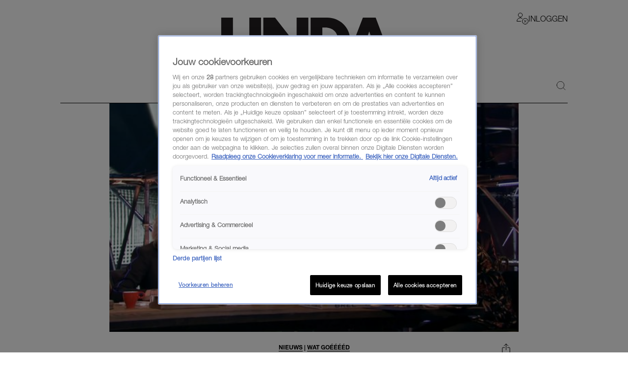

--- FILE ---
content_type: text/css
request_url: https://www.linda.nl/lindanl-static/main.d60a67b0d782d983e91aa290f2701e10462358295.css
body_size: 61329
content:
.sticky-sidebar_container{position:relative}.sticky-sidebar_container-sidebar{height:100%;position:absolute;top:0}.sticky-sidebar_is-aligned-left .sticky-sidebar_container-sidebar{left:0;padding-right:30px;transform:translateX(-100%)}.sticky-sidebar_is-aligned-right .sticky-sidebar_container-sidebar{padding-left:30px;right:0;transform:translateX(100%)}.sticky-sidebar_container-sidebar-item{left:0;position:sticky;top:180px;width:160px}.sticky-sidebar_is-hidden .sticky-sidebar_container-sidebar{opacity:0}@media screen and (width <= 1404px){.sticky-sidebar_container-sidebar{display:none}}.sticky-sidebar_container-inner{position:relative}.hover-zoom_hoverZoom{border-radius:inherit;overflow:hidden;z-index:0}.hover-zoom_body,.hover-zoom_hoverZoom{height:100%;left:0;position:absolute;top:0;width:100%}.hover-zoom_body{transition:transform .4s ease-in-out}.hover-zoom_body:hover,.hover-zoom_trigger:hover .hover-zoom_body{transform:scale(1.05);transition-duration:.2s;transition-timing-function:ease-out}.GridTeaser_flex,.GridTeaser_flexColumn{display:flex;flex-direction:column;position:relative}@media only screen and (min-width:48em){.GridTeaser_flex,.GridTeaser_flexColumn{flex-direction:row}}.GridTeaser_flexColumn{flex-direction:column}@media only screen and (min-width:48em){.GridTeaser_col-2-1,.GridTeaser_col-3-1,.GridTeaser_col-3-2,.GridTeaser_col-4-1,.GridTeaser_col-4-2,.GridTeaser_col-4-3{margin-right:.5625rem}.GridTeaser_col.GridTeaser_col-4-1{width:calc(25% - .42188rem)}.GridTeaser_col.GridTeaser_col-4-2{width:calc(50% - .42188rem)}.GridTeaser_col.GridTeaser_col-4-3{width:calc(75% - .42188rem)}.GridTeaser_col.GridTeaser_col-3-1{width:calc(33.32% - .37502rem)}.GridTeaser_col.GridTeaser_col-3-2{width:calc(66.66% - .18748rem)}.GridTeaser_col.GridTeaser_col-2-1{width:calc(50% - .28125rem)}}.GridTeaser_col.GridTeaser_col-1-1,.GridTeaser_col.GridTeaser_col-2-2,.GridTeaser_col.GridTeaser_col-3-3,.GridTeaser_col.GridTeaser_col-4-4{width:100%}.GridTeaser_col.GridTeaser_col-last{margin-right:0}.GridTeaser_col{margin-bottom:.5625rem;width:100%}.GridTeaser_col:last-child:not(:first-child){margin-bottom:0}.GridTeaser_col.GridTeaser_col-no-gutter{margin:0}.GridTeaser_gutter-bottom{margin-bottom:.5625rem}.GridTeaser_titleMain,.GridTeaser_titleSub{box-sizing:border-box;height:auto;line-height:1;min-height:2rem;padding-top:.2rem}.GridTeaser_titleMain strong,.GridTeaser_titleSub strong{font-family:helvetica_neue_ltbold,Helvetica Neue,sans-serif}.GridTeaser_titleMain img,.GridTeaser_titleSub img{display:inline-block;max-height:20px;vertical-align:middle;width:auto}@media only screen and (min-width:30em){.GridTeaser_titleMain,.GridTeaser_titleSub{min-height:1.75rem;padding-top:0}}@media only screen and (min-width:48em){.GridTeaser_titleMain,.GridTeaser_titleSub{text-align:left}}.GridTeaser_titleMain{font-size:1.25rem;text-transform:uppercase}.GridTeaser_titleMain.GridTeaser_alignLeft{padding-left:.75rem;padding-right:.75rem;text-align:left}.GridTeaser_titleSub{font-size:1.125rem;height:auto;min-height:1.875rem;padding-top:0;text-transform:uppercase}@media only screen and (min-width:48em){.GridTeaser_titleSub{height:2rem;line-height:1.2;margin-bottom:0;padding-top:.2rem}}.GridTeaser_mainContainer{box-sizing:border-box;display:block;padding:.5rem 0 0;position:relative}.GridTeaser_section{overflow:hidden;padding-bottom:1.25rem;position:relative}.GridTeaser_section.GridTeaser_borderBottom{padding-bottom:2.5rem}.GridTeaser_section.GridTeaser_noMargin{margin-bottom:0}@media only screen and (min-width:48em){.GridTeaser_section{overflow:visible}}.GridTeaser_content-narrow{box-sizing:border-box;margin:0 auto;padding:0 .625rem;width:100%}@media only screen and (min-width:48em){.GridTeaser_content-narrow{max-width:45.375rem;padding:0 1.375rem}}.GridTeaser_gridTeaser{position:relative;transition:opacity .35s}.GridTeaser_gridTeaser:active{opacity:.7;transition-duration:.1s}.GridTeaser_image{margin-bottom:.1875rem;position:relative}.GridTeaser_image:before{aspect-ratio:1/1;content:"";display:block}.GridTeaser_sliderMeidenCategoryBlack span{color:#000!important}.GridTeaser_category{color:#000;display:inline-block;font-size:.75rem;margin-bottom:.25rem;max-width:100%;position:relative;text-decoration:underline;text-transform:uppercase;z-index:1}@media(prefers-color-scheme:dark){.GridTeaser_category{color:#fff}}.GridTeaser_headline{font:700 .75rem Helvetica Neue Condensed Bold,Helvetica Neue,helvetica,sans-serif;margin-bottom:.125rem;text-transform:uppercase}.GridTeaser_title{-webkit-line-clamp:4;-webkit-box-orient:vertical;display:-webkit-box;margin-bottom:.1875rem;overflow:hidden;padding-bottom:2px;word-break:break-word}.GridTeaser_titleHelveticaNeue{font:700 .875rem/1rem Helvetica Neue,helvetica,sans-serif}.GridTeaser_titleEBGaramond{font:700 .9375rem/1rem EB Garamond,Times New Roman,serif}.GridTeaser_titleMeiden{-webkit-line-clamp:4;font-family:helvetica-neue-condensed-bold,Helvetica Neue,helvetica,sans-serif!important;font-size:16px;font-weight:400;margin-bottom:0;padding-bottom:.1rem}.GridTeaser_titleMeidenSlider{-webkit-line-clamp:3;color:#000;text-transform:uppercase}.GridTeaser_titleMeidenSlider .GridTeaser_link{color:#000}@media(prefers-color-scheme:dark){.GridTeaser_titleMeidenSlider .GridTeaser_link{color:#fff}}.GridTeaser_titleMeidenBlack{-webkit-line-clamp:3;color:#000!important;text-transform:uppercase}.GridTeaser_titleMeidenBlack .GridTeaser_link{color:#000!important}.GridTeaser_link:after{content:"";height:100%;left:0;position:absolute;top:0;width:100%}.GridTeaser_gridTeaser:hover .GridTeaser_link{text-decoration:underline}.GridTeaser_meta{font:300 .625rem/1.2 Helvetica Neue,helvetica,sans-serif}.GridTeaser_premiumLabel:before{background-color:#fff;color:#000;content:"Premium";font-family:Helvetica Neue,helvetica,sans-serif;font-size:8px;font-weight:800;left:10px;line-height:1.35;padding:4.2px 7px;position:absolute;text-transform:uppercase;top:10px}@media only screen and (min-width:48em){.GridTeaser_premiumLabel:before{font-size:9px}}.GridTeaser_has-inversed-premium-label:before{background-color:#000;color:#fff}.GridTeaser_meidenGridTeaser{padding-left:10px}.GridTeaser_meidenLargeGridTeaser{height:100%;width:249px}.GridTeaser_meidenPremiumLabel:before{background-color:#e1f803!important;color:#000!important;content:"Member";left:0;padding:4.2px 8.5px}.category-link_flex,.category-link_flexColumn{display:flex;flex-direction:column;position:relative}@media only screen and (min-width:48em){.category-link_flex,.category-link_flexColumn{flex-direction:row}}.category-link_flexColumn{flex-direction:column}@media only screen and (min-width:48em){.category-link_col-2-1,.category-link_col-3-1,.category-link_col-3-2,.category-link_col-4-1,.category-link_col-4-2,.category-link_col-4-3{margin-right:.5625rem}.category-link_col.category-link_col-4-1{width:calc(25% - .42188rem)}.category-link_col.category-link_col-4-2{width:calc(50% - .42188rem)}.category-link_col.category-link_col-4-3{width:calc(75% - .42188rem)}.category-link_col.category-link_col-3-1{width:calc(33.32% - .37502rem)}.category-link_col.category-link_col-3-2{width:calc(66.66% - .18748rem)}.category-link_col.category-link_col-2-1{width:calc(50% - .28125rem)}}.category-link_col.category-link_col-1-1,.category-link_col.category-link_col-2-2,.category-link_col.category-link_col-3-3,.category-link_col.category-link_col-4-4{width:100%}.category-link_col.category-link_col-last{margin-right:0}.category-link_col{margin-bottom:.5625rem;width:100%}.category-link_col:last-child:not(:first-child){margin-bottom:0}.category-link_col.category-link_col-no-gutter{margin:0}.category-link_gutter-bottom{margin-bottom:.5625rem}.category-link_titleMain,.category-link_titleSub{box-sizing:border-box;height:auto;line-height:1;min-height:2rem;padding-top:.2rem}.category-link_titleMain strong,.category-link_titleSub strong{font-family:helvetica_neue_ltbold,Helvetica Neue,sans-serif}.category-link_titleMain img,.category-link_titleSub img{display:inline-block;max-height:20px;vertical-align:middle;width:auto}@media only screen and (min-width:30em){.category-link_titleMain,.category-link_titleSub{min-height:1.75rem;padding-top:0}}@media only screen and (min-width:48em){.category-link_titleMain,.category-link_titleSub{text-align:left}}.category-link_titleMain{font-size:1.25rem;text-transform:uppercase}.category-link_titleMain.category-link_alignLeft{padding-left:.75rem;padding-right:.75rem;text-align:left}.category-link_titleSub{font-size:1.125rem;height:auto;min-height:1.875rem;padding-top:0;text-transform:uppercase}@media only screen and (min-width:48em){.category-link_titleSub{height:2rem;line-height:1.2;margin-bottom:0;padding-top:.2rem}}.category-link_mainContainer{box-sizing:border-box;display:block;padding:.5rem 0 0;position:relative}.category-link_section{overflow:hidden;padding-bottom:1.25rem;position:relative}.category-link_section.category-link_borderBottom{padding-bottom:2.5rem}.category-link_section.category-link_noMargin{margin-bottom:0}@media only screen and (min-width:48em){.category-link_section{overflow:visible}}.category-link_content-narrow{box-sizing:border-box;margin:0 auto;padding:0 .625rem;width:100%}@media only screen and (min-width:48em){.category-link_content-narrow{max-width:45.375rem;padding:0 1.375rem}}.category-link_categoryLink{align-items:center;border:.5px solid;border-radius:1.25rem;color:inherit;display:inline-flex;font:300 .6875rem/1.1875rem Helvetica Neue,helvetica,sans-serif;overflow:hidden;text-transform:uppercase}@media(prefers-color-scheme:dark){.category-link_categoryLink{border:.5px solid #fff}}.category-link_categoryLink:hover{background-color:currentcolor;transition-duration:0s}@media(prefers-color-scheme:dark){.category-link_categoryLink:hover{background-color:#fff}}.category-link_pill{align-items:center;background:currentcolor;border-bottom-right-radius:1.25rem;border-top-right-radius:1.25rem;display:inline-flex;padding-left:.375rem;padding-right:.375rem}@media(prefers-color-scheme:dark){.category-link_pill{background:#fff}}.category-link_dot{background-color:#000;border-radius:50%;display:inline-block;height:.5rem;width:.5rem}.category-link_animated .category-link_dot{animation:category-link_blink 3s infinite}@media(prefers-reduced-motion){.category-link_animated .category-link_dot{animation:none}}@media(prefers-color-scheme:dark){.category-link_dot{background-color:#fff}}.category-link_pill>.category-link_dot{margin-left:-.0625rem;margin-right:.25rem}:not(.category-link_pill)>.category-link_dot{margin-left:.3125rem}.category-link_inverted{filter:invert(100%)}.category-link_title{-webkit-line-clamp:1;line-clamp:1;-webkit-box-orient:vertical;display:-webkit-box;overflow:hidden;padding-left:.375rem;padding-right:.375rem;text-overflow:ellipsis;word-break:break-all}.category-link_categoryLink:hover .category-link_title{filter:invert(100%)}.category-link_pill+.category-link_title{padding-left:.25rem}@keyframes category-link_blink{0%{opacity:1}50%{opacity:.3}to{opacity:1}}.category-link_link{font-size:12px}.category-link_link .category-link_underline{border-bottom:.5px solid;text-transform:uppercase}.category-link_link .category-link_meidenUnderline{font-size:14px;font-weight:400;line-height:1;text-decoration:none}.category-link_link .category-link_meidenSliderUnderline,.category-link_link .category-link_meidenUnderline{border-bottom:2px solid #e37ad0;font-family:helvetica-neue-condensed-light,Helvetica Neue,helvetica,sans-serif}.category-link_link .category-link_meidenSliderUnderline{color:#000;letter-spacing:.03rem;text-transform:uppercase}@media(prefers-color-scheme:dark){.category-link_link .category-link_meidenSliderUnderline{color:#fff}}.category-link_inArticle{font-size:12px}.TeaserImage_flex,.TeaserImage_flexColumn{display:flex;flex-direction:column;position:relative}@media only screen and (min-width:48em){.TeaserImage_flex,.TeaserImage_flexColumn{flex-direction:row}}.TeaserImage_flexColumn{flex-direction:column}@media only screen and (min-width:48em){.TeaserImage_col-2-1,.TeaserImage_col-3-1,.TeaserImage_col-3-2,.TeaserImage_col-4-1,.TeaserImage_col-4-2,.TeaserImage_col-4-3{margin-right:.5625rem}.TeaserImage_col.TeaserImage_col-4-1{width:calc(25% - .42188rem)}.TeaserImage_col.TeaserImage_col-4-2{width:calc(50% - .42188rem)}.TeaserImage_col.TeaserImage_col-4-3{width:calc(75% - .42188rem)}.TeaserImage_col.TeaserImage_col-3-1{width:calc(33.32% - .37502rem)}.TeaserImage_col.TeaserImage_col-3-2{width:calc(66.66% - .18748rem)}.TeaserImage_col.TeaserImage_col-2-1{width:calc(50% - .28125rem)}}.TeaserImage_col.TeaserImage_col-1-1,.TeaserImage_col.TeaserImage_col-2-2,.TeaserImage_col.TeaserImage_col-3-3,.TeaserImage_col.TeaserImage_col-4-4{width:100%}.TeaserImage_col.TeaserImage_col-last{margin-right:0}.TeaserImage_col{margin-bottom:.5625rem;width:100%}.TeaserImage_col:last-child:not(:first-child){margin-bottom:0}.TeaserImage_col.TeaserImage_col-no-gutter{margin:0}.TeaserImage_gutter-bottom{margin-bottom:.5625rem}.TeaserImage_titleMain,.TeaserImage_titleSub{box-sizing:border-box;height:auto;line-height:1;min-height:2rem;padding-top:.2rem}.TeaserImage_titleMain strong,.TeaserImage_titleSub strong{font-family:helvetica_neue_ltbold,Helvetica Neue,sans-serif}.TeaserImage_titleMain img,.TeaserImage_titleSub img{display:inline-block;max-height:20px;vertical-align:middle;width:auto}@media only screen and (min-width:30em){.TeaserImage_titleMain,.TeaserImage_titleSub{min-height:1.75rem;padding-top:0}}@media only screen and (min-width:48em){.TeaserImage_titleMain,.TeaserImage_titleSub{text-align:left}}.TeaserImage_titleMain{font-size:1.25rem;text-transform:uppercase}.TeaserImage_titleMain.TeaserImage_alignLeft{padding-left:.75rem;padding-right:.75rem;text-align:left}.TeaserImage_titleSub{font-size:1.125rem;height:auto;min-height:1.875rem;padding-top:0;text-transform:uppercase}@media only screen and (min-width:48em){.TeaserImage_titleSub{height:2rem;line-height:1.2;margin-bottom:0;padding-top:.2rem}}.TeaserImage_mainContainer{box-sizing:border-box;display:block;padding:.5rem 0 0;position:relative}.TeaserImage_section{overflow:hidden;padding-bottom:1.25rem;position:relative}.TeaserImage_section.TeaserImage_borderBottom{padding-bottom:2.5rem}.TeaserImage_section.TeaserImage_noMargin{margin-bottom:0}@media only screen and (min-width:48em){.TeaserImage_section{overflow:visible}}.TeaserImage_content-narrow{box-sizing:border-box;margin:0 auto;padding:0 .625rem;width:100%}@media only screen and (min-width:48em){.TeaserImage_content-narrow{max-width:45.375rem;padding:0 1.375rem}}.TeaserImage_image{height:100%;left:0;object-fit:cover;position:absolute;top:0;width:100%}.TeaserImage_icon{object-fit:contain;position:absolute}.TeaserImage_icon.TeaserImage_normal{height:2.25rem;right:.1875rem;top:.25rem;width:2.25rem}.TeaserImage_icon.TeaserImage_small{height:1.6875rem;right:.1875rem;top:.1875rem;width:1.6875rem}.TeaserImage_icon.TeaserImage_highlight{height:2.25rem;right:.625rem;top:.625rem;width:2.25rem}.TeaserImageWithOverlay_path{fill:#fff;fill-opacity:0}.TeaserImageWithOverlay_flex,.TeaserImageWithOverlay_flexColumn{display:flex;flex-direction:column;position:relative}@media only screen and (min-width:48em){.TeaserImageWithOverlay_flex,.TeaserImageWithOverlay_flexColumn{flex-direction:row}}.TeaserImageWithOverlay_flexColumn{flex-direction:column}@media only screen and (min-width:48em){.TeaserImageWithOverlay_col-2-1,.TeaserImageWithOverlay_col-3-1,.TeaserImageWithOverlay_col-3-2,.TeaserImageWithOverlay_col-4-1,.TeaserImageWithOverlay_col-4-2,.TeaserImageWithOverlay_col-4-3{margin-right:.5625rem}.TeaserImageWithOverlay_col.TeaserImageWithOverlay_col-4-1{width:calc(25% - .42188rem)}.TeaserImageWithOverlay_col.TeaserImageWithOverlay_col-4-2{width:calc(50% - .42188rem)}.TeaserImageWithOverlay_col.TeaserImageWithOverlay_col-4-3{width:calc(75% - .42188rem)}.TeaserImageWithOverlay_col.TeaserImageWithOverlay_col-3-1{width:calc(33.32% - .37502rem)}.TeaserImageWithOverlay_col.TeaserImageWithOverlay_col-3-2{width:calc(66.66% - .18748rem)}.TeaserImageWithOverlay_col.TeaserImageWithOverlay_col-2-1{width:calc(50% - .28125rem)}}.TeaserImageWithOverlay_col.TeaserImageWithOverlay_col-1-1,.TeaserImageWithOverlay_col.TeaserImageWithOverlay_col-2-2,.TeaserImageWithOverlay_col.TeaserImageWithOverlay_col-3-3,.TeaserImageWithOverlay_col.TeaserImageWithOverlay_col-4-4{width:100%}.TeaserImageWithOverlay_col.TeaserImageWithOverlay_col-last{margin-right:0}.TeaserImageWithOverlay_col{margin-bottom:.5625rem;width:100%}.TeaserImageWithOverlay_col:last-child:not(:first-child){margin-bottom:0}.TeaserImageWithOverlay_col.TeaserImageWithOverlay_col-no-gutter{margin:0}.TeaserImageWithOverlay_gutter-bottom{margin-bottom:.5625rem}.TeaserImageWithOverlay_titleMain,.TeaserImageWithOverlay_titleSub{box-sizing:border-box;height:auto;line-height:1;min-height:2rem;padding-top:.2rem}.TeaserImageWithOverlay_titleMain strong,.TeaserImageWithOverlay_titleSub strong{font-family:helvetica_neue_ltbold,Helvetica Neue,sans-serif}.TeaserImageWithOverlay_titleMain img,.TeaserImageWithOverlay_titleSub img{display:inline-block;max-height:20px;vertical-align:middle;width:auto}@media only screen and (min-width:30em){.TeaserImageWithOverlay_titleMain,.TeaserImageWithOverlay_titleSub{min-height:1.75rem;padding-top:0}}@media only screen and (min-width:48em){.TeaserImageWithOverlay_titleMain,.TeaserImageWithOverlay_titleSub{text-align:left}}.TeaserImageWithOverlay_titleMain{font-size:1.25rem;text-transform:uppercase}.TeaserImageWithOverlay_titleMain.TeaserImageWithOverlay_alignLeft{padding-left:.75rem;padding-right:.75rem;text-align:left}.TeaserImageWithOverlay_titleSub{font-size:1.125rem;height:auto;min-height:1.875rem;padding-top:0;text-transform:uppercase}@media only screen and (min-width:48em){.TeaserImageWithOverlay_titleSub{height:2rem;line-height:1.2;margin-bottom:0;padding-top:.2rem}}.TeaserImageWithOverlay_mainContainer{box-sizing:border-box;display:block;padding:.5rem 0 0;position:relative}.TeaserImageWithOverlay_section{overflow:hidden;padding-bottom:1.25rem;position:relative}.TeaserImageWithOverlay_section.TeaserImageWithOverlay_borderBottom{padding-bottom:2.5rem}.TeaserImageWithOverlay_section.TeaserImageWithOverlay_noMargin{margin-bottom:0}@media only screen and (min-width:48em){.TeaserImageWithOverlay_section{overflow:visible}}.TeaserImageWithOverlay_content-narrow{box-sizing:border-box;margin:0 auto;padding:0 .625rem;width:100%}@media only screen and (min-width:48em){.TeaserImageWithOverlay_content-narrow{max-width:45.375rem;padding:0 1.375rem}}.TeaserImageWithOverlay_position,.TeaserImageWithOverlay_teaserImageWithOverlay{height:100%;left:0;position:absolute;top:0;width:100%}.TeaserImageWithOverlay_circular{border-radius:50%;overflow:hidden}.TeaserImageWithOverlay_image,.TeaserImageWithOverlay_overlay{height:100%;left:0;object-fit:cover;position:absolute;top:0;width:100%}.TeaserImageWithOverlay_overlay{pointer-events:none}.TeaserImageWithOverlay_columnImage{height:99%;width:99%}.TeaserImageWithOverlay_columnOverlay{height:92%;left:15.3%;top:5%;width:auto}.category-label_flex,.category-label_flexColumn{display:flex;flex-direction:column;position:relative}@media only screen and (min-width:48em){.category-label_flex,.category-label_flexColumn{flex-direction:row}}.category-label_flexColumn{flex-direction:column}@media only screen and (min-width:48em){.category-label_col-2-1,.category-label_col-3-1,.category-label_col-3-2,.category-label_col-4-1,.category-label_col-4-2,.category-label_col-4-3{margin-right:.5625rem}.category-label_col.category-label_col-4-1{width:calc(25% - .42188rem)}.category-label_col.category-label_col-4-2{width:calc(50% - .42188rem)}.category-label_col.category-label_col-4-3{width:calc(75% - .42188rem)}.category-label_col.category-label_col-3-1{width:calc(33.32% - .37502rem)}.category-label_col.category-label_col-3-2{width:calc(66.66% - .18748rem)}.category-label_col.category-label_col-2-1{width:calc(50% - .28125rem)}}.category-label_col.category-label_col-1-1,.category-label_col.category-label_col-2-2,.category-label_col.category-label_col-3-3,.category-label_col.category-label_col-4-4{width:100%}.category-label_col.category-label_col-last{margin-right:0}.category-label_col{margin-bottom:.5625rem;width:100%}.category-label_col:last-child:not(:first-child){margin-bottom:0}.category-label_col.category-label_col-no-gutter{margin:0}.category-label_gutter-bottom{margin-bottom:.5625rem}.category-label_titleMain,.category-label_titleSub{box-sizing:border-box;height:auto;line-height:1;min-height:2rem;padding-top:.2rem}.category-label_titleMain strong,.category-label_titleSub strong{font-family:helvetica_neue_ltbold,Helvetica Neue,sans-serif}.category-label_titleMain img,.category-label_titleSub img{display:inline-block;max-height:20px;vertical-align:middle;width:auto}@media only screen and (min-width:30em){.category-label_titleMain,.category-label_titleSub{min-height:1.75rem;padding-top:0}}@media only screen and (min-width:48em){.category-label_titleMain,.category-label_titleSub{text-align:left}}.category-label_titleMain{font-size:1.25rem;text-transform:uppercase}.category-label_titleMain.category-label_alignLeft{padding-left:.75rem;padding-right:.75rem;text-align:left}.category-label_titleSub{font-size:1.125rem;height:auto;min-height:1.875rem;padding-top:0;text-transform:uppercase}@media only screen and (min-width:48em){.category-label_titleSub{height:2rem;line-height:1.2;margin-bottom:0;padding-top:.2rem}}.category-label_mainContainer{box-sizing:border-box;display:block;padding:.5rem 0 0;position:relative}.category-label_section{overflow:hidden;padding-bottom:1.25rem;position:relative}.category-label_section.category-label_borderBottom{padding-bottom:2.5rem}.category-label_section.category-label_noMargin{margin-bottom:0}@media only screen and (min-width:48em){.category-label_section{overflow:visible}}.category-label_content-narrow{box-sizing:border-box;margin:0 auto;padding:0 .625rem;width:100%}@media only screen and (min-width:48em){.category-label_content-narrow{max-width:45.375rem;padding:0 1.375rem}}.category-label_categoryLabel{display:inline-block}.article-column_flex,.article-column_flexColumn{display:flex;flex-direction:column;position:relative}@media only screen and (min-width:48em){.article-column_flex,.article-column_flexColumn{flex-direction:row}}.article-column_flexColumn{flex-direction:column}@media only screen and (min-width:48em){.article-column_col-2-1,.article-column_col-3-1,.article-column_col-3-2,.article-column_col-4-1,.article-column_col-4-2,.article-column_col-4-3{margin-right:.5625rem}.article-column_col.article-column_col-4-1{width:calc(25% - .42188rem)}.article-column_col.article-column_col-4-2{width:calc(50% - .42188rem)}.article-column_col.article-column_col-4-3{width:calc(75% - .42188rem)}.article-column_col.article-column_col-3-1{width:calc(33.32% - .37502rem)}.article-column_col.article-column_col-3-2{width:calc(66.66% - .18748rem)}.article-column_col.article-column_col-2-1{width:calc(50% - .28125rem)}}.article-column_col.article-column_col-1-1,.article-column_col.article-column_col-2-2,.article-column_col.article-column_col-3-3,.article-column_col.article-column_col-4-4{width:100%}.article-column_col.article-column_col-last{margin-right:0}.article-column_col{margin-bottom:.5625rem;width:100%}.article-column_col:last-child:not(:first-child){margin-bottom:0}.article-column_col.article-column_col-no-gutter{margin:0}.article-column_gutter-bottom{margin-bottom:.5625rem}.article-column_titleMain,.article-column_titleSub{box-sizing:border-box;height:auto;line-height:1;min-height:2rem;padding-top:.2rem}.article-column_titleMain strong,.article-column_titleSub strong{font-family:helvetica_neue_ltbold,Helvetica Neue,sans-serif}.article-column_titleMain img,.article-column_titleSub img{display:inline-block;max-height:20px;vertical-align:middle;width:auto}@media only screen and (min-width:30em){.article-column_titleMain,.article-column_titleSub{min-height:1.75rem;padding-top:0}}@media only screen and (min-width:48em){.article-column_titleMain,.article-column_titleSub{text-align:left}}.article-column_titleMain{font-size:1.25rem;text-transform:uppercase}.article-column_titleMain.article-column_alignLeft{padding-left:.75rem;padding-right:.75rem;text-align:left}.article-column_titleSub{font-size:1.125rem;height:auto;min-height:1.875rem;padding-top:0;text-transform:uppercase}@media only screen and (min-width:48em){.article-column_titleSub{height:2rem;line-height:1.2;margin-bottom:0;padding-top:.2rem}}.article-column_mainContainer{box-sizing:border-box;display:block;padding:.5rem 0 0;position:relative}.article-column_section{overflow:hidden;padding-bottom:1.25rem;position:relative}.article-column_section.article-column_borderBottom{padding-bottom:2.5rem}.article-column_section.article-column_noMargin{margin-bottom:0}@media only screen and (min-width:48em){.article-column_section{overflow:visible}}.article-column_content-narrow{box-sizing:border-box;margin:0 auto;padding:0 .625rem;width:100%}@media only screen and (min-width:48em){.article-column_content-narrow{max-width:45.375rem;padding:0 1.375rem}}.article-column_base{display:block;position:relative;text-decoration:none;width:calc(100% - 4px)}.no-touch .article-column_base:hover .article-column_image{transform:scale(1.1)}.article-column_base--fullWidth{width:100%}@media only screen and (min-width:48em){.article-column_base{width:100%}}.article-column_imageContainer{aspect-ratio:1/1;overflow:hidden;position:relative;width:100%}.article-column_image{background-position:50% 50%;background-size:cover;height:inherit;inset:0;object-fit:cover;position:absolute;transform:scale(1);transition:transform .25s ease,filter .25s ease 0s!important}.article-column_image.article-column_is-small{width:100%}.article-column_videoButton{background-image:url(/images/video-play.png);background-size:cover;height:24px;left:9px;position:absolute;top:9px;width:24px}@media(resolution >= 2dppx){.article-column_videoButton{background-image:url(/images/video-play@2x.png);background-size:24px 24px}}@media(resolution >= 3dppx){.article-column_videoButton{background-image:url(/images/video-play@3x.png);background-size:24px 24px}}.article-column_containerText{display:flex;flex-grow:99;padding:.825rem 0;text-align:left}.article-column_containerText.article-column_is-small{padding:.75rem 0 .5rem}.article-column_containerText.article-column_has-number{padding-bottom:.5rem}@media only screen and (min-width:30em){.article-column_containerText.article-column_has-number{padding-bottom:1rem}}.article-column_containerText .article-column_containerInner{display:flex;flex-direction:column}.article-column_number{display:block;font-family:helvetica_neue_ltlight,Helvetica Neue,sans-serif;font-size:4rem;line-height:1}.article-column_category{font-size:.6875rem;line-height:1;margin-bottom:.5rem;text-transform:uppercase}.article-column_category.article-column_is-small{font-size:.6875rem;line-height:1.2857142857;margin-bottom:.35rem;text-align:left}.article-column_title{font-family:helvetica_neue_ltbold,Helvetica Neue,sans-serif;font-size:1rem;line-height:1.0333rem;margin-bottom:.75rem;order:2}.article-column_title.article-column_is-small{font-size:.9375rem;margin-bottom:.5rem;overflow:visible;text-align:left}@media only screen and (min-width:48em){.article-column_title.article-column_is-small{margin-bottom:0}}.article-column_intro{-webkit-line-clamp:4;-webkit-box-orient:vertical;display:-webkit-box;font-size:1rem;height:5.5rem;line-height:1.375;margin-bottom:1.15rem;order:3;overflow:hidden}.article-column_publishDate{color:#828282;font-size:.6875rem;line-height:1;order:4;position:relative}.article-column_info{align-self:flex-end;color:#828282;font-size:.75rem;line-height:1.25;margin-top:auto;text-align:left;width:100%}@media only screen and (min-width:48em){.article-column_info{display:none}}.article-column_article{-webkit-line-clamp:3;-webkit-box-orient:vertical;cursor:pointer;display:-webkit-box;font-family:helvetica_neue_ltlight,Helvetica Neue,sans-serif;height:100%;overflow:hidden}.article-column_link:after{content:"";inset:0;position:absolute}.article-column_anchor{position:absolute;visibility:hidden}@media only screen and (min-width:48em){.article-column_anchor{top:-5.625rem}}.article-column_pillarTitle{font:1.125rem helvetica_neue_ltbold,Helvetica Neue,sans-serif;line-height:1.3333333333;min-height:1.5rem;padding-bottom:.5rem;text-transform:capitalize}.article-column_pillarReadMore{margin-top:.5rem;z-index:1}.TeaserText_flex,.TeaserText_flexColumn{display:flex;flex-direction:column;position:relative}@media only screen and (min-width:48em){.TeaserText_flex,.TeaserText_flexColumn{flex-direction:row}}.TeaserText_flexColumn{flex-direction:column}@media only screen and (min-width:48em){.TeaserText_col-2-1,.TeaserText_col-3-1,.TeaserText_col-3-2,.TeaserText_col-4-1,.TeaserText_col-4-2,.TeaserText_col-4-3{margin-right:.5625rem}.TeaserText_col.TeaserText_col-4-1{width:calc(25% - .42188rem)}.TeaserText_col.TeaserText_col-4-2{width:calc(50% - .42188rem)}.TeaserText_col.TeaserText_col-4-3{width:calc(75% - .42188rem)}.TeaserText_col.TeaserText_col-3-1{width:calc(33.32% - .37502rem)}.TeaserText_col.TeaserText_col-3-2{width:calc(66.66% - .18748rem)}.TeaserText_col.TeaserText_col-2-1{width:calc(50% - .28125rem)}}.TeaserText_col.TeaserText_col-1-1,.TeaserText_col.TeaserText_col-2-2,.TeaserText_col.TeaserText_col-3-3,.TeaserText_col.TeaserText_col-4-4{width:100%}.TeaserText_col.TeaserText_col-last{margin-right:0}.TeaserText_col{margin-bottom:.5625rem;width:100%}.TeaserText_col:last-child:not(:first-child){margin-bottom:0}.TeaserText_col.TeaserText_col-no-gutter{margin:0}.TeaserText_gutter-bottom{margin-bottom:.5625rem}.TeaserText_titleMain,.TeaserText_titleSub{box-sizing:border-box;height:auto;line-height:1;min-height:2rem;padding-top:.2rem}.TeaserText_titleMain strong,.TeaserText_titleSub strong{font-family:helvetica_neue_ltbold,Helvetica Neue,sans-serif}.TeaserText_titleMain img,.TeaserText_titleSub img{display:inline-block;max-height:20px;vertical-align:middle;width:auto}@media only screen and (min-width:30em){.TeaserText_titleMain,.TeaserText_titleSub{min-height:1.75rem;padding-top:0}}@media only screen and (min-width:48em){.TeaserText_titleMain,.TeaserText_titleSub{text-align:left}}.TeaserText_titleMain{font-size:1.25rem;text-transform:uppercase}.TeaserText_titleMain.TeaserText_alignLeft{padding-left:.75rem;padding-right:.75rem;text-align:left}.TeaserText_titleSub{font-size:1.125rem;height:auto;min-height:1.875rem;padding-top:0;text-transform:uppercase}@media only screen and (min-width:48em){.TeaserText_titleSub{height:2rem;line-height:1.2;margin-bottom:0;padding-top:.2rem}}.TeaserText_mainContainer{box-sizing:border-box;display:block;padding:.5rem 0 0;position:relative}.TeaserText_section{overflow:hidden;padding-bottom:1.25rem;position:relative}.TeaserText_section.TeaserText_borderBottom{padding-bottom:2.5rem}.TeaserText_section.TeaserText_noMargin{margin-bottom:0}@media only screen and (min-width:48em){.TeaserText_section{overflow:visible}}.TeaserText_content-narrow{box-sizing:border-box;margin:0 auto;padding:0 .625rem;width:100%}@media only screen and (min-width:48em){.TeaserText_content-narrow{max-width:45.375rem;padding:0 1.375rem}}.TeaserText_svg{height:100%;left:0;position:absolute;top:0;width:100%}.TeaserText_hidden{visibility:hidden}.TeaserText_text{stroke-linecap:round;font-size:10px}.article-grid-teaser_flex,.article-grid-teaser_flexColumn{display:flex;flex-direction:column;position:relative}@media only screen and (min-width:48em){.article-grid-teaser_flex,.article-grid-teaser_flexColumn{flex-direction:row}}.article-grid-teaser_flexColumn{flex-direction:column}@media only screen and (min-width:48em){.article-grid-teaser_col-2-1,.article-grid-teaser_col-3-1,.article-grid-teaser_col-3-2,.article-grid-teaser_col-4-1,.article-grid-teaser_col-4-2,.article-grid-teaser_col-4-3{margin-right:.5625rem}.article-grid-teaser_col.article-grid-teaser_col-4-1{width:calc(25% - .42188rem)}.article-grid-teaser_col.article-grid-teaser_col-4-2{width:calc(50% - .42188rem)}.article-grid-teaser_col.article-grid-teaser_col-4-3{width:calc(75% - .42188rem)}.article-grid-teaser_col.article-grid-teaser_col-3-1{width:calc(33.32% - .37502rem)}.article-grid-teaser_col.article-grid-teaser_col-3-2{width:calc(66.66% - .18748rem)}.article-grid-teaser_col.article-grid-teaser_col-2-1{width:calc(50% - .28125rem)}}.article-grid-teaser_col.article-grid-teaser_col-1-1,.article-grid-teaser_col.article-grid-teaser_col-2-2,.article-grid-teaser_col.article-grid-teaser_col-3-3,.article-grid-teaser_col.article-grid-teaser_col-4-4{width:100%}.article-grid-teaser_col.article-grid-teaser_col-last{margin-right:0}.article-grid-teaser_col{margin-bottom:.5625rem;width:100%}.article-grid-teaser_col:last-child:not(:first-child){margin-bottom:0}.article-grid-teaser_col.article-grid-teaser_col-no-gutter{margin:0}.article-grid-teaser_gutter-bottom{margin-bottom:.5625rem}.article-grid-teaser_titleMain,.article-grid-teaser_titleSub{box-sizing:border-box;height:auto;line-height:1;min-height:2rem;padding-top:.2rem}.article-grid-teaser_titleMain strong,.article-grid-teaser_titleSub strong{font-family:helvetica_neue_ltbold,Helvetica Neue,sans-serif}.article-grid-teaser_titleMain img,.article-grid-teaser_titleSub img{display:inline-block;max-height:20px;vertical-align:middle;width:auto}@media only screen and (min-width:30em){.article-grid-teaser_titleMain,.article-grid-teaser_titleSub{min-height:1.75rem;padding-top:0}}@media only screen and (min-width:48em){.article-grid-teaser_titleMain,.article-grid-teaser_titleSub{text-align:left}}.article-grid-teaser_titleMain{font-size:1.25rem;text-transform:uppercase}.article-grid-teaser_titleMain.article-grid-teaser_alignLeft{padding-left:.75rem;padding-right:.75rem;text-align:left}.article-grid-teaser_titleSub{font-size:1.125rem;height:auto;min-height:1.875rem;padding-top:0;text-transform:uppercase}@media only screen and (min-width:48em){.article-grid-teaser_titleSub{height:2rem;line-height:1.2;margin-bottom:0;padding-top:.2rem}}.article-grid-teaser_mainContainer{box-sizing:border-box;display:block;padding:.5rem 0 0;position:relative}.article-grid-teaser_section{overflow:hidden;padding-bottom:1.25rem;position:relative}.article-grid-teaser_section.article-grid-teaser_borderBottom{padding-bottom:2.5rem}.article-grid-teaser_section.article-grid-teaser_noMargin{margin-bottom:0}@media only screen and (min-width:48em){.article-grid-teaser_section{overflow:visible}}.article-grid-teaser_content-narrow{box-sizing:border-box;margin:0 auto;padding:0 .625rem;width:100%}@media only screen and (min-width:48em){.article-grid-teaser_content-narrow{max-width:45.375rem;padding:0 1.375rem}}.article-grid-teaser_expert{font:700 10px Lust,Times New Roman,serif;height:40%;left:2%;position:absolute;top:60%;width:96%}.FeedTeaserA_flex,.FeedTeaserA_flexColumn{display:flex;flex-direction:column;position:relative}@media only screen and (min-width:48em){.FeedTeaserA_flex,.FeedTeaserA_flexColumn{flex-direction:row}}.FeedTeaserA_flexColumn{flex-direction:column}@media only screen and (min-width:48em){.FeedTeaserA_col-2-1,.FeedTeaserA_col-3-1,.FeedTeaserA_col-3-2,.FeedTeaserA_col-4-1,.FeedTeaserA_col-4-2,.FeedTeaserA_col-4-3{margin-right:.5625rem}.FeedTeaserA_col.FeedTeaserA_col-4-1{width:calc(25% - .42188rem)}.FeedTeaserA_col.FeedTeaserA_col-4-2{width:calc(50% - .42188rem)}.FeedTeaserA_col.FeedTeaserA_col-4-3{width:calc(75% - .42188rem)}.FeedTeaserA_col.FeedTeaserA_col-3-1{width:calc(33.32% - .37502rem)}.FeedTeaserA_col.FeedTeaserA_col-3-2{width:calc(66.66% - .18748rem)}.FeedTeaserA_col.FeedTeaserA_col-2-1{width:calc(50% - .28125rem)}}.FeedTeaserA_col.FeedTeaserA_col-1-1,.FeedTeaserA_col.FeedTeaserA_col-2-2,.FeedTeaserA_col.FeedTeaserA_col-3-3,.FeedTeaserA_col.FeedTeaserA_col-4-4{width:100%}.FeedTeaserA_col.FeedTeaserA_col-last{margin-right:0}.FeedTeaserA_col{margin-bottom:.5625rem;width:100%}.FeedTeaserA_col:last-child:not(:first-child){margin-bottom:0}.FeedTeaserA_col.FeedTeaserA_col-no-gutter{margin:0}.FeedTeaserA_gutter-bottom{margin-bottom:.5625rem}.FeedTeaserA_titleMain,.FeedTeaserA_titleSub{box-sizing:border-box;height:auto;line-height:1;min-height:2rem;padding-top:.2rem}.FeedTeaserA_titleMain strong,.FeedTeaserA_titleSub strong{font-family:helvetica_neue_ltbold,Helvetica Neue,sans-serif}.FeedTeaserA_titleMain img,.FeedTeaserA_titleSub img{display:inline-block;max-height:20px;vertical-align:middle;width:auto}@media only screen and (min-width:30em){.FeedTeaserA_titleMain,.FeedTeaserA_titleSub{min-height:1.75rem;padding-top:0}}@media only screen and (min-width:48em){.FeedTeaserA_titleMain,.FeedTeaserA_titleSub{text-align:left}}.FeedTeaserA_titleMain{font-size:1.25rem;text-transform:uppercase}.FeedTeaserA_titleMain.FeedTeaserA_alignLeft{padding-left:.75rem;padding-right:.75rem;text-align:left}.FeedTeaserA_titleSub{font-size:1.125rem;height:auto;min-height:1.875rem;padding-top:0;text-transform:uppercase}@media only screen and (min-width:48em){.FeedTeaserA_titleSub{height:2rem;line-height:1.2;margin-bottom:0;padding-top:.2rem}}.FeedTeaserA_mainContainer{box-sizing:border-box;display:block;padding:.5rem 0 0;position:relative}.FeedTeaserA_section{overflow:hidden;padding-bottom:1.25rem;position:relative}.FeedTeaserA_section.FeedTeaserA_borderBottom{padding-bottom:2.5rem}.FeedTeaserA_section.FeedTeaserA_noMargin{margin-bottom:0}@media only screen and (min-width:48em){.FeedTeaserA_section{overflow:visible}}.FeedTeaserA_content-narrow{box-sizing:border-box;margin:0 auto;padding:0 .625rem;width:100%}@media only screen and (min-width:48em){.FeedTeaserA_content-narrow{max-width:45.375rem;padding:0 1.375rem}}.FeedTeaserA_feedTeaserA{align-items:flex-start;display:flex;position:relative;transition:opacity .35s}.FeedTeaserA_feedTeaserA:active{opacity:.7;transition-duration:.1s}.FeedTeaserA_image{border-radius:.3125rem;flex-shrink:0;margin-bottom:.5625rem;margin-right:.875rem;overflow:hidden;position:relative}.FeedTeaserA_image.FeedTeaserA_normal{height:6.375rem;width:5.8125rem}.FeedTeaserA_image.FeedTeaserA_large{height:7.875rem;width:7.1875rem}.FeedTeaserA_category{color:#404040;display:inline-block;margin-bottom:.1875rem;max-width:100%;position:relative;z-index:1}@media(prefers-color-scheme:dark){.FeedTeaserA_category{color:#fff}}.FeedTeaserA_headline{font:700 .75rem Helvetica Neue Condensed Bold,Helvetica Neue,helvetica,sans-serif;margin-bottom:.125rem;text-transform:uppercase}.FeedTeaserA_title{-webkit-line-clamp:3;-webkit-box-orient:vertical;display:-webkit-box;margin-bottom:.125rem;overflow:hidden;padding-bottom:1px}.FeedTeaserA_titleHelveticaNeue{font:700 .875rem/.9375rem Helvetica Neue,helvetica,sans-serif}.FeedTeaserA_titleEBGaramond{font:700 .9375rem/1rem EB Garamond,Times New Roman,serif}.FeedTeaserA_link:after{content:"";height:100%;left:0;position:absolute;top:0;width:100%}.FeedTeaserA_feedTeaserA:hover .FeedTeaserA_link{text-decoration:underline}.FeedTeaserA_meta{font:300 .625rem/1.2 Helvetica Neue,helvetica,sans-serif}.FeedTeaserA_titleMeiden{font-family:helvetica-neue-condensed-bold,Helvetica Neue,helvetica,sans-serif;font-size:16px;font-weight:400}.FeedTeaserB_flex,.FeedTeaserB_flexColumn{display:flex;flex-direction:column;position:relative}@media only screen and (min-width:48em){.FeedTeaserB_flex,.FeedTeaserB_flexColumn{flex-direction:row}}.FeedTeaserB_flexColumn{flex-direction:column}@media only screen and (min-width:48em){.FeedTeaserB_col-2-1,.FeedTeaserB_col-3-1,.FeedTeaserB_col-3-2,.FeedTeaserB_col-4-1,.FeedTeaserB_col-4-2,.FeedTeaserB_col-4-3{margin-right:.5625rem}.FeedTeaserB_col.FeedTeaserB_col-4-1{width:calc(25% - .42188rem)}.FeedTeaserB_col.FeedTeaserB_col-4-2{width:calc(50% - .42188rem)}.FeedTeaserB_col.FeedTeaserB_col-4-3{width:calc(75% - .42188rem)}.FeedTeaserB_col.FeedTeaserB_col-3-1{width:calc(33.32% - .37502rem)}.FeedTeaserB_col.FeedTeaserB_col-3-2{width:calc(66.66% - .18748rem)}.FeedTeaserB_col.FeedTeaserB_col-2-1{width:calc(50% - .28125rem)}}.FeedTeaserB_col.FeedTeaserB_col-1-1,.FeedTeaserB_col.FeedTeaserB_col-2-2,.FeedTeaserB_col.FeedTeaserB_col-3-3,.FeedTeaserB_col.FeedTeaserB_col-4-4{width:100%}.FeedTeaserB_col.FeedTeaserB_col-last{margin-right:0}.FeedTeaserB_col{margin-bottom:.5625rem;width:100%}.FeedTeaserB_col:last-child:not(:first-child){margin-bottom:0}.FeedTeaserB_col.FeedTeaserB_col-no-gutter{margin:0}.FeedTeaserB_gutter-bottom{margin-bottom:.5625rem}.FeedTeaserB_titleMain,.FeedTeaserB_titleSub{box-sizing:border-box;height:auto;line-height:1;min-height:2rem;padding-top:.2rem}.FeedTeaserB_titleMain strong,.FeedTeaserB_titleSub strong{font-family:helvetica_neue_ltbold,Helvetica Neue,sans-serif}.FeedTeaserB_titleMain img,.FeedTeaserB_titleSub img{display:inline-block;max-height:20px;vertical-align:middle;width:auto}@media only screen and (min-width:30em){.FeedTeaserB_titleMain,.FeedTeaserB_titleSub{min-height:1.75rem;padding-top:0}}@media only screen and (min-width:48em){.FeedTeaserB_titleMain,.FeedTeaserB_titleSub{text-align:left}}.FeedTeaserB_titleMain{font-size:1.25rem;text-transform:uppercase}.FeedTeaserB_titleMain.FeedTeaserB_alignLeft{padding-left:.75rem;padding-right:.75rem;text-align:left}.FeedTeaserB_titleSub{font-size:1.125rem;height:auto;min-height:1.875rem;padding-top:0;text-transform:uppercase}@media only screen and (min-width:48em){.FeedTeaserB_titleSub{height:2rem;line-height:1.2;margin-bottom:0;padding-top:.2rem}}.FeedTeaserB_mainContainer{box-sizing:border-box;display:block;padding:.5rem 0 0;position:relative}.FeedTeaserB_section{overflow:hidden;padding-bottom:1.25rem;position:relative}.FeedTeaserB_section.FeedTeaserB_borderBottom{padding-bottom:2.5rem}.FeedTeaserB_section.FeedTeaserB_noMargin{margin-bottom:0}@media only screen and (min-width:48em){.FeedTeaserB_section{overflow:visible}}.FeedTeaserB_content-narrow{box-sizing:border-box;margin:0 auto;padding:0 .625rem;width:100%}@media only screen and (min-width:48em){.FeedTeaserB_content-narrow{max-width:45.375rem;padding:0 1.375rem}}.FeedTeaserB_feedTeaserB{align-items:center;display:flex;position:relative;transition:opacity .35s}.FeedTeaserB_feedTeaserB:active{opacity:.7;transition-duration:.1s}.FeedTeaserB_body{display:flex;flex-direction:column;flex-grow:1;margin-bottom:.5625rem}.FeedTeaserB_title{-webkit-line-clamp:3;-webkit-box-orient:vertical;display:-webkit-box;margin-bottom:.125rem;overflow:hidden;word-break:break-word}.FeedTeaserB_titleHelveticaNeueCondensed{font:700 1rem/1 Helvetica Neue Condensed Bold,Helvetica Neue,helvetica,sans-serif;text-transform:uppercase}.FeedTeaserB_titleLust{font:700 .9375rem/1.25rem Lust,Times New Roman,serif}.FeedTeaserB_titleMeiden{font-family:Helvetica Neue Condensed Bold,Helvetica Neue,helvetica,sans-serif;font-size:16px;font-weight:400}@media(prefers-color-scheme:dark){.FeedTeaserB_titleMeiden{color:#fff}}.FeedTeaserB_category{color:#404040;display:inline-block;margin-bottom:.25rem;max-width:100%;position:relative;z-index:1}@media(prefers-color-scheme:dark){.FeedTeaserB_category{color:#fff}}.FeedTeaserB_headline{font:700 .75rem Helvetica Neue Condensed Bold,Helvetica Neue,helvetica,sans-serif;margin-bottom:.25rem;text-transform:uppercase}.FeedTeaserB_link:after{content:"";height:100%;left:0;position:absolute;top:0;width:100%}.FeedTeaserB_feedTeaserB:hover .FeedTeaserB_link{text-decoration:underline}.FeedTeaserB_image{border-radius:.3125rem;flex-shrink:0;height:6.375rem;margin-bottom:.5625rem;margin-right:.875rem;position:relative;width:5.8125rem}.article-row_flex,.article-row_flexColumn{display:flex;flex-direction:column;position:relative}@media only screen and (min-width:48em){.article-row_flex,.article-row_flexColumn{flex-direction:row}}.article-row_flexColumn{flex-direction:column}@media only screen and (min-width:48em){.article-row_col-2-1,.article-row_col-3-1,.article-row_col-3-2,.article-row_col-4-1,.article-row_col-4-2,.article-row_col-4-3{margin-right:.5625rem}.article-row_col.article-row_col-4-1{width:calc(25% - .42188rem)}.article-row_col.article-row_col-4-2{width:calc(50% - .42188rem)}.article-row_col.article-row_col-4-3{width:calc(75% - .42188rem)}.article-row_col.article-row_col-3-1{width:calc(33.32% - .37502rem)}.article-row_col.article-row_col-3-2{width:calc(66.66% - .18748rem)}.article-row_col.article-row_col-2-1{width:calc(50% - .28125rem)}}.article-row_col.article-row_col-1-1,.article-row_col.article-row_col-2-2,.article-row_col.article-row_col-3-3,.article-row_col.article-row_col-4-4{width:100%}.article-row_col.article-row_col-last{margin-right:0}.article-row_col{margin-bottom:.5625rem;width:100%}.article-row_col:last-child:not(:first-child){margin-bottom:0}.article-row_col.article-row_col-no-gutter{margin:0}.article-row_gutter-bottom{margin-bottom:.5625rem}.article-row_titleMain,.article-row_titleSub{box-sizing:border-box;height:auto;line-height:1;min-height:2rem;padding-top:.2rem}.article-row_titleMain strong,.article-row_titleSub strong{font-family:helvetica_neue_ltbold,Helvetica Neue,sans-serif}.article-row_titleMain img,.article-row_titleSub img{display:inline-block;max-height:20px;vertical-align:middle;width:auto}@media only screen and (min-width:30em){.article-row_titleMain,.article-row_titleSub{min-height:1.75rem;padding-top:0}}@media only screen and (min-width:48em){.article-row_titleMain,.article-row_titleSub{text-align:left}}.article-row_titleMain{font-size:1.25rem;text-transform:uppercase}.article-row_titleMain.article-row_alignLeft{padding-left:.75rem;padding-right:.75rem;text-align:left}.article-row_titleSub{font-size:1.125rem;height:auto;min-height:1.875rem;padding-top:0;text-transform:uppercase}@media only screen and (min-width:48em){.article-row_titleSub{height:2rem;line-height:1.2;margin-bottom:0;padding-top:.2rem}}.article-row_mainContainer{box-sizing:border-box;display:block;padding:.5rem 0 0;position:relative}.article-row_section{overflow:hidden;padding-bottom:1.25rem;position:relative}.article-row_section.article-row_borderBottom{padding-bottom:2.5rem}.article-row_section.article-row_noMargin{margin-bottom:0}@media only screen and (min-width:48em){.article-row_section{overflow:visible}}.article-row_content-narrow{box-sizing:border-box;margin:0 auto;padding:0 .625rem;width:100%}@media only screen and (min-width:48em){.article-row_content-narrow{max-width:45.375rem;padding:0 1.375rem}}.article-row_base{display:block;position:relative;width:100%}.no-touch .article-row_base:hover .article-row_image{transform:scale(1.1)}.article-row_article{box-sizing:border-box;display:flex;flex-direction:row;position:relative;text-align:left;text-decoration:none;width:100%}.article-row_containerText{display:flex;flex-direction:column;flex-grow:1;flex-shrink:99;text-align:left}.article-row_imageContainer{border-radius:.3125rem;height:5.5rem;margin-right:.875rem;overflow:hidden;position:relative;width:5.3125rem}@media only screen and (min-width:50em){.article-row_imageContainer{height:5.9375rem;width:5.625rem}}.article-row_image{background-position:50% 50%;background-size:cover;height:100%;left:0;object-fit:cover;position:absolute;top:0;transform:scale(1);transition:transform .25s ease,filter .25s ease 0s!important;width:100%}.article-row_category{font-size:.6875rem;line-height:1.3333333333;margin-bottom:.2rem;order:1;text-transform:uppercase}.article-row_title{font-family:helvetica_neue_ltbold,Helvetica Neue,sans-serif;font-size:.9375rem;line-height:1.125rem;margin-bottom:.2rem;order:2}.article-row_publishDate{color:#828282;font-size:.6875rem;line-height:1;order:3;text-transform:lowercase}.article-row_videoButton{background-image:url(/images/video-play.png);height:24px;left:9px;position:absolute;top:9px;width:24px}@media(resolution >= 2dppx){.article-row_videoButton{background-image:url(/images/video-play@2x.png);background-size:24px 24px}}@media(resolution >= 3dppx){.article-row_videoButton{background-image:url(/images/video-play@3x.png);background-size:24px 24px}}.article-row_anchor{position:absolute;visibility:hidden}@media only screen and (min-width:48em){.article-row_anchor{top:-5.625rem}}.article-feed-teaser_flex,.article-feed-teaser_flexColumn{display:flex;flex-direction:column;position:relative}@media only screen and (min-width:48em){.article-feed-teaser_flex,.article-feed-teaser_flexColumn{flex-direction:row}}.article-feed-teaser_flexColumn{flex-direction:column}@media only screen and (min-width:48em){.article-feed-teaser_col-2-1,.article-feed-teaser_col-3-1,.article-feed-teaser_col-3-2,.article-feed-teaser_col-4-1,.article-feed-teaser_col-4-2,.article-feed-teaser_col-4-3{margin-right:.5625rem}.article-feed-teaser_col.article-feed-teaser_col-4-1{width:calc(25% - .42188rem)}.article-feed-teaser_col.article-feed-teaser_col-4-2{width:calc(50% - .42188rem)}.article-feed-teaser_col.article-feed-teaser_col-4-3{width:calc(75% - .42188rem)}.article-feed-teaser_col.article-feed-teaser_col-3-1{width:calc(33.32% - .37502rem)}.article-feed-teaser_col.article-feed-teaser_col-3-2{width:calc(66.66% - .18748rem)}.article-feed-teaser_col.article-feed-teaser_col-2-1{width:calc(50% - .28125rem)}}.article-feed-teaser_col.article-feed-teaser_col-1-1,.article-feed-teaser_col.article-feed-teaser_col-2-2,.article-feed-teaser_col.article-feed-teaser_col-3-3,.article-feed-teaser_col.article-feed-teaser_col-4-4{width:100%}.article-feed-teaser_col.article-feed-teaser_col-last{margin-right:0}.article-feed-teaser_col{margin-bottom:.5625rem;width:100%}.article-feed-teaser_col:last-child:not(:first-child){margin-bottom:0}.article-feed-teaser_col.article-feed-teaser_col-no-gutter{margin:0}.article-feed-teaser_gutter-bottom{margin-bottom:.5625rem}.article-feed-teaser_titleMain,.article-feed-teaser_titleSub{box-sizing:border-box;height:auto;line-height:1;min-height:2rem;padding-top:.2rem}.article-feed-teaser_titleMain strong,.article-feed-teaser_titleSub strong{font-family:helvetica_neue_ltbold,Helvetica Neue,sans-serif}.article-feed-teaser_titleMain img,.article-feed-teaser_titleSub img{display:inline-block;max-height:20px;vertical-align:middle;width:auto}@media only screen and (min-width:30em){.article-feed-teaser_titleMain,.article-feed-teaser_titleSub{min-height:1.75rem;padding-top:0}}@media only screen and (min-width:48em){.article-feed-teaser_titleMain,.article-feed-teaser_titleSub{text-align:left}}.article-feed-teaser_titleMain{font-size:1.25rem;text-transform:uppercase}.article-feed-teaser_titleMain.article-feed-teaser_alignLeft{padding-left:.75rem;padding-right:.75rem;text-align:left}.article-feed-teaser_titleSub{font-size:1.125rem;height:auto;min-height:1.875rem;padding-top:0;text-transform:uppercase}@media only screen and (min-width:48em){.article-feed-teaser_titleSub{height:2rem;line-height:1.2;margin-bottom:0;padding-top:.2rem}}.article-feed-teaser_mainContainer{box-sizing:border-box;display:block;padding:.5rem 0 0;position:relative}.article-feed-teaser_section{overflow:hidden;padding-bottom:1.25rem;position:relative}.article-feed-teaser_section.article-feed-teaser_borderBottom{padding-bottom:2.5rem}.article-feed-teaser_section.article-feed-teaser_noMargin{margin-bottom:0}@media only screen and (min-width:48em){.article-feed-teaser_section{overflow:visible}}.article-feed-teaser_content-narrow{box-sizing:border-box;margin:0 auto;padding:0 .625rem;width:100%}@media only screen and (min-width:48em){.article-feed-teaser_content-narrow{max-width:45.375rem;padding:0 1.375rem}}.article-feed-teaser_expert{font:700 10px Lust,Times New Roman,serif;height:40%;left:0;position:absolute;top:60%;width:100%}.HighlightTeaserA_flex,.HighlightTeaserA_flexColumn{display:flex;flex-direction:column;position:relative}@media only screen and (min-width:48em){.HighlightTeaserA_flex,.HighlightTeaserA_flexColumn{flex-direction:row}}.HighlightTeaserA_flexColumn{flex-direction:column}@media only screen and (min-width:48em){.HighlightTeaserA_col-2-1,.HighlightTeaserA_col-3-1,.HighlightTeaserA_col-3-2,.HighlightTeaserA_col-4-1,.HighlightTeaserA_col-4-2,.HighlightTeaserA_col-4-3{margin-right:.5625rem}.HighlightTeaserA_col.HighlightTeaserA_col-4-1{width:calc(25% - .42188rem)}.HighlightTeaserA_col.HighlightTeaserA_col-4-2{width:calc(50% - .42188rem)}.HighlightTeaserA_col.HighlightTeaserA_col-4-3{width:calc(75% - .42188rem)}.HighlightTeaserA_col.HighlightTeaserA_col-3-1{width:calc(33.32% - .37502rem)}.HighlightTeaserA_col.HighlightTeaserA_col-3-2{width:calc(66.66% - .18748rem)}.HighlightTeaserA_col.HighlightTeaserA_col-2-1{width:calc(50% - .28125rem)}}.HighlightTeaserA_col.HighlightTeaserA_col-1-1,.HighlightTeaserA_col.HighlightTeaserA_col-2-2,.HighlightTeaserA_col.HighlightTeaserA_col-3-3,.HighlightTeaserA_col.HighlightTeaserA_col-4-4{width:100%}.HighlightTeaserA_col.HighlightTeaserA_col-last{margin-right:0}.HighlightTeaserA_col{margin-bottom:.5625rem;width:100%}.HighlightTeaserA_col:last-child:not(:first-child){margin-bottom:0}.HighlightTeaserA_col.HighlightTeaserA_col-no-gutter{margin:0}.HighlightTeaserA_gutter-bottom{margin-bottom:.5625rem}.HighlightTeaserA_titleMain,.HighlightTeaserA_titleSub{box-sizing:border-box;height:auto;line-height:1;min-height:2rem;padding-top:.2rem}.HighlightTeaserA_titleMain strong,.HighlightTeaserA_titleSub strong{font-family:helvetica_neue_ltbold,Helvetica Neue,sans-serif}.HighlightTeaserA_titleMain img,.HighlightTeaserA_titleSub img{display:inline-block;max-height:20px;vertical-align:middle;width:auto}@media only screen and (min-width:30em){.HighlightTeaserA_titleMain,.HighlightTeaserA_titleSub{min-height:1.75rem;padding-top:0}}@media only screen and (min-width:48em){.HighlightTeaserA_titleMain,.HighlightTeaserA_titleSub{text-align:left}}.HighlightTeaserA_titleMain{font-size:1.25rem;text-transform:uppercase}.HighlightTeaserA_titleMain.HighlightTeaserA_alignLeft{padding-left:.75rem;padding-right:.75rem;text-align:left}.HighlightTeaserA_titleSub{font-size:1.125rem;height:auto;min-height:1.875rem;padding-top:0;text-transform:uppercase}@media only screen and (min-width:48em){.HighlightTeaserA_titleSub{height:2rem;line-height:1.2;margin-bottom:0;padding-top:.2rem}}.HighlightTeaserA_mainContainer{box-sizing:border-box;display:block;padding:.5rem 0 0;position:relative}.HighlightTeaserA_section{overflow:hidden;padding-bottom:1.25rem;position:relative}.HighlightTeaserA_section.HighlightTeaserA_borderBottom{padding-bottom:2.5rem}.HighlightTeaserA_section.HighlightTeaserA_noMargin{margin-bottom:0}@media only screen and (min-width:48em){.HighlightTeaserA_section{overflow:visible}}.HighlightTeaserA_content-narrow{box-sizing:border-box;margin:0 auto;padding:0 .625rem;width:100%}@media only screen and (min-width:48em){.HighlightTeaserA_content-narrow{max-width:45.375rem;padding:0 1.375rem}}.HighlightTeaserA_highlightTeaserA{aspect-ratio:1/1;position:relative;z-index:0}.HighlightTeaserA_highlightTeaserA:after{content:"";display:block;padding-top:70%}.HighlightTeaserA_gradient{background:linear-gradient(0deg,rgba(0,0,0,.7) 0,transparent 30%)}.HighlightTeaserA_gradient,.HighlightTeaserA_overlay{height:100%;left:0;position:absolute;top:0;width:100%}.HighlightTeaserA_overlay{align-items:center;box-sizing:border-box;display:flex;flex-direction:column;justify-content:flex-end;padding:.75rem;text-align:center}.HighlightTeaserA_category{color:#fff;display:inline-block;font-family:helvetica_neue_ltmedium,Helvetica Neue,sans-serif;font-size:.625rem;margin-bottom:.625rem;max-width:100%;position:relative;text-decoration:underline;text-transform:uppercase;z-index:1}@media only screen and (min-width:48em){.HighlightTeaserA_category{font-size:.75rem}}.HighlightTeaserA_headline{color:#fff;font:700 .75rem Helvetica Neue Condensed Bold,Helvetica Neue,helvetica,sans-serif;margin-bottom:.1875rem;text-transform:uppercase}.HighlightTeaserA_title{color:#fff;font:1rem helvetica_neue_ltheavy,Helvetica Neue,sans-serif;margin-bottom:.625rem;text-transform:uppercase}@media only screen and (min-width:48em){.HighlightTeaserA_title{font-size:1.375rem}}.HighlightTeaserA_title a{color:inherit}.HighlightTeaserA_link:after{content:"";height:100%;left:0;position:absolute;top:0;width:100%}.HighlightTeaserA_highlightTeaserA:hover .HighlightTeaserA_link{text-decoration:underline}.HighlightTeaserA_premiumLabel:before{background-color:#fff;color:#000;content:"Premium";font-family:Helvetica Neue,helvetica,sans-serif;font-size:12px;font-weight:800;left:10px;line-height:1.35;padding:6px 10px;position:absolute;text-transform:uppercase;top:10px}@media only screen and (min-width:48em){.HighlightTeaserA_premiumLabel:before{font-size:12px}}.HighlightTeaserA_has-inversed-premium-label:before{background-color:#000;color:#fff}.HighlightTeaserA_meidenPremiumLabel:before{background-color:#e1f803!important;color:#000!important;content:"Member";left:-10px;padding:4.2px 7px}.HighlightTeaserA_meidenTeaserInfo{align-items:center;display:flex;flex-direction:column;justify-content:center;margin:0 auto 1.25rem;max-width:80%}@media only screen and (min-width:48em){.HighlightTeaserA_meidenTeaserInfo{max-width:60%}}.HighlightTeaserA_meidenCategory{border-bottom:2px solid #e37ad0;font-family:helvetica-neue-condensed-light,Helvetica Neue,helvetica,sans-serif!important;font-size:12px;margin:10px 0 7.5px;max-width:max-content;text-transform:uppercase}@media only screen and (min-width:48em){.HighlightTeaserA_meidenCategory{font-size:14px}}.HighlightTeaserA_meidenTitle{font-family:helvetica-neue-condensed-bold,Helvetica Neue,helvetica,sans-serif;line-height:.95;text-transform:uppercase}.HighlightTeaserA_meidenTitle .HighlightTeaserA_link{align-items:center;display:flex;justify-content:center;text-align:center}@media only screen and (min-width:48em){.HighlightTeaserA_meidenTitle{text-wrap:balance;font-size:26px}}.HighlightTeaserB_flex,.HighlightTeaserB_flexColumn{display:flex;flex-direction:column;position:relative}@media only screen and (min-width:48em){.HighlightTeaserB_flex,.HighlightTeaserB_flexColumn{flex-direction:row}}.HighlightTeaserB_flexColumn{flex-direction:column}@media only screen and (min-width:48em){.HighlightTeaserB_col-2-1,.HighlightTeaserB_col-3-1,.HighlightTeaserB_col-3-2,.HighlightTeaserB_col-4-1,.HighlightTeaserB_col-4-2,.HighlightTeaserB_col-4-3{margin-right:.5625rem}.HighlightTeaserB_col.HighlightTeaserB_col-4-1{width:calc(25% - .42188rem)}.HighlightTeaserB_col.HighlightTeaserB_col-4-2{width:calc(50% - .42188rem)}.HighlightTeaserB_col.HighlightTeaserB_col-4-3{width:calc(75% - .42188rem)}.HighlightTeaserB_col.HighlightTeaserB_col-3-1{width:calc(33.32% - .37502rem)}.HighlightTeaserB_col.HighlightTeaserB_col-3-2{width:calc(66.66% - .18748rem)}.HighlightTeaserB_col.HighlightTeaserB_col-2-1{width:calc(50% - .28125rem)}}.HighlightTeaserB_col.HighlightTeaserB_col-1-1,.HighlightTeaserB_col.HighlightTeaserB_col-2-2,.HighlightTeaserB_col.HighlightTeaserB_col-3-3,.HighlightTeaserB_col.HighlightTeaserB_col-4-4{width:100%}.HighlightTeaserB_col.HighlightTeaserB_col-last{margin-right:0}.HighlightTeaserB_col{margin-bottom:.5625rem;width:100%}.HighlightTeaserB_col:last-child:not(:first-child){margin-bottom:0}.HighlightTeaserB_col.HighlightTeaserB_col-no-gutter{margin:0}.HighlightTeaserB_gutter-bottom{margin-bottom:.5625rem}.HighlightTeaserB_titleMain,.HighlightTeaserB_titleSub{box-sizing:border-box;height:auto;line-height:1;min-height:2rem;padding-top:.2rem}.HighlightTeaserB_titleMain strong,.HighlightTeaserB_titleSub strong{font-family:helvetica_neue_ltbold,Helvetica Neue,sans-serif}.HighlightTeaserB_titleMain img,.HighlightTeaserB_titleSub img{display:inline-block;max-height:20px;vertical-align:middle;width:auto}@media only screen and (min-width:30em){.HighlightTeaserB_titleMain,.HighlightTeaserB_titleSub{min-height:1.75rem;padding-top:0}}@media only screen and (min-width:48em){.HighlightTeaserB_titleMain,.HighlightTeaserB_titleSub{text-align:left}}.HighlightTeaserB_titleMain{font-size:1.25rem;text-transform:uppercase}.HighlightTeaserB_titleMain.HighlightTeaserB_alignLeft{padding-left:.75rem;padding-right:.75rem;text-align:left}.HighlightTeaserB_titleSub{font-size:1.125rem;height:auto;min-height:1.875rem;padding-top:0;text-transform:uppercase}@media only screen and (min-width:48em){.HighlightTeaserB_titleSub{height:2rem;line-height:1.2;margin-bottom:0;padding-top:.2rem}}.HighlightTeaserB_mainContainer{box-sizing:border-box;display:block;padding:.5rem 0 0;position:relative}.HighlightTeaserB_section{overflow:hidden;padding-bottom:1.25rem;position:relative}.HighlightTeaserB_section.HighlightTeaserB_borderBottom{padding-bottom:2.5rem}.HighlightTeaserB_section.HighlightTeaserB_noMargin{margin-bottom:0}@media only screen and (min-width:48em){.HighlightTeaserB_section{overflow:visible}}.HighlightTeaserB_content-narrow{box-sizing:border-box;margin:0 auto;padding:0 .625rem;width:100%}@media only screen and (min-width:48em){.HighlightTeaserB_content-narrow{max-width:45.375rem;padding:0 1.375rem}}.HighlightTeaserB_highlightTeaserB{align-items:center;display:flex;flex-direction:column;margin-bottom:1.25rem;padding-left:10px;position:relative;text-align:center;transition:opacity .35s}.HighlightTeaserB_highlightTeaserB:active{opacity:.7;transition-duration:.1s}.HighlightTeaserB_image{border-radius:.3125rem;margin-bottom:.375rem;position:relative;width:100%}.HighlightTeaserB_image:after{content:"";display:block;padding-top:70%}.HighlightTeaserB_category{display:inline-block;margin-bottom:.5rem;max-width:100%;position:relative;z-index:1}.HighlightTeaserB_titleHelveticaNeueCondensed{text-wrap:balance;font-family:helvetica-neue-condensed-bold,Helvetica Neue,helvetica,sans-serif;font-size:24px;letter-spacing:.01rem;line-height:1.3rem;max-width:90%;text-transform:uppercase}@media only screen and (min-width:48em){.HighlightTeaserB_titleHelveticaNeueCondensed{max-width:60%}}.HighlightTeaserB_titleLust{font:700 1.3125rem/1.5rem Lust,Times New Roman,serif}.HighlightTeaserB_link:after{content:"";height:100%;left:0;position:absolute;top:0;width:100%}.HighlightTeaserB_highlightTeaserB:hover .HighlightTeaserB_link{text-decoration:underline}.HighlightTeaserB_premiumLabel:before{background-color:#fff;color:#000;content:"Premium";font-family:Helvetica Neue,helvetica,sans-serif;font-size:12px;font-weight:800;left:10px;line-height:1.35;padding:6px 10px;position:absolute;text-transform:uppercase;top:10px}@media only screen and (min-width:48em){.HighlightTeaserB_premiumLabel:before{font-size:12px}}.HighlightTeaserB_has-inversed-premium-label:before{background-color:#000;color:#fff}.HighlightTeaserB_meidenPremiumLabel:before{background-color:#e1f803!important;color:#000!important;content:"Member";left:0;padding:4.2px 7px}.HighlightTeaserC_flex,.HighlightTeaserC_flexColumn{display:flex;flex-direction:column;position:relative}@media only screen and (min-width:48em){.HighlightTeaserC_flex,.HighlightTeaserC_flexColumn{flex-direction:row}}.HighlightTeaserC_flexColumn{flex-direction:column}@media only screen and (min-width:48em){.HighlightTeaserC_col-2-1,.HighlightTeaserC_col-3-1,.HighlightTeaserC_col-3-2,.HighlightTeaserC_col-4-1,.HighlightTeaserC_col-4-2,.HighlightTeaserC_col-4-3{margin-right:.5625rem}.HighlightTeaserC_col.HighlightTeaserC_col-4-1{width:calc(25% - .42188rem)}.HighlightTeaserC_col.HighlightTeaserC_col-4-2{width:calc(50% - .42188rem)}.HighlightTeaserC_col.HighlightTeaserC_col-4-3{width:calc(75% - .42188rem)}.HighlightTeaserC_col.HighlightTeaserC_col-3-1{width:calc(33.32% - .37502rem)}.HighlightTeaserC_col.HighlightTeaserC_col-3-2{width:calc(66.66% - .18748rem)}.HighlightTeaserC_col.HighlightTeaserC_col-2-1{width:calc(50% - .28125rem)}}.HighlightTeaserC_col.HighlightTeaserC_col-1-1,.HighlightTeaserC_col.HighlightTeaserC_col-2-2,.HighlightTeaserC_col.HighlightTeaserC_col-3-3,.HighlightTeaserC_col.HighlightTeaserC_col-4-4{width:100%}.HighlightTeaserC_col.HighlightTeaserC_col-last{margin-right:0}.HighlightTeaserC_col{margin-bottom:.5625rem;width:100%}.HighlightTeaserC_col:last-child:not(:first-child){margin-bottom:0}.HighlightTeaserC_col.HighlightTeaserC_col-no-gutter{margin:0}.HighlightTeaserC_gutter-bottom{margin-bottom:.5625rem}.HighlightTeaserC_titleMain,.HighlightTeaserC_titleSub{box-sizing:border-box;height:auto;line-height:1;min-height:2rem;padding-top:.2rem}.HighlightTeaserC_titleMain strong,.HighlightTeaserC_titleSub strong{font-family:helvetica_neue_ltbold,Helvetica Neue,sans-serif}.HighlightTeaserC_titleMain img,.HighlightTeaserC_titleSub img{display:inline-block;max-height:20px;vertical-align:middle;width:auto}@media only screen and (min-width:30em){.HighlightTeaserC_titleMain,.HighlightTeaserC_titleSub{min-height:1.75rem;padding-top:0}}@media only screen and (min-width:48em){.HighlightTeaserC_titleMain,.HighlightTeaserC_titleSub{text-align:left}}.HighlightTeaserC_titleMain{font-size:1.25rem;text-transform:uppercase}.HighlightTeaserC_titleMain.HighlightTeaserC_alignLeft{padding-left:.75rem;padding-right:.75rem;text-align:left}.HighlightTeaserC_titleSub{font-size:1.125rem;height:auto;min-height:1.875rem;padding-top:0;text-transform:uppercase}@media only screen and (min-width:48em){.HighlightTeaserC_titleSub{height:2rem;line-height:1.2;margin-bottom:0;padding-top:.2rem}}.HighlightTeaserC_mainContainer{box-sizing:border-box;display:block;padding:.5rem 0 0;position:relative}.HighlightTeaserC_section{overflow:hidden;padding-bottom:1.25rem;position:relative}.HighlightTeaserC_section.HighlightTeaserC_borderBottom{padding-bottom:2.5rem}.HighlightTeaserC_section.HighlightTeaserC_noMargin{margin-bottom:0}@media only screen and (min-width:48em){.HighlightTeaserC_section{overflow:visible}}.HighlightTeaserC_content-narrow{box-sizing:border-box;margin:0 auto;padding:0 .625rem;width:100%}@media only screen and (min-width:48em){.HighlightTeaserC_content-narrow{max-width:45.375rem;padding:0 1.375rem}}.HighlightTeaserC_highlightTeaserC{align-items:center;display:flex;flex-direction:column;position:relative;text-align:center;transition:opacity .35s}.HighlightTeaserC_highlightTeaserC:active{opacity:.7;transition-duration:.1s}.HighlightTeaserC_image{border-radius:.3125rem;height:6.1875rem;margin-bottom:.5625rem;overflow:hidden;position:relative;width:6.1875rem}.HighlightTeaserC_topic{font:300 .875rem/1.0625rem Helvetica Neue,helvetica,sans-serif;margin-bottom:.375rem;position:relative;text-transform:uppercase}.HighlightTeaserC_topic b{font-weight:700}.HighlightTeaserC_title{font:700 1.3125rem/1.5rem Lust,Times New Roman,serif;margin-bottom:.125rem}.HighlightTeaserC_category{display:inline-block;margin-bottom:.75rem;max-width:100%;position:relative;z-index:1}.HighlightTeaserC_link:after{content:"";height:100%;left:0;position:absolute;top:0;width:100%}.HighlightTeaserC_highlightTeaserC:hover .HighlightTeaserC_link{text-decoration:underline}.article-featured_flex,.article-featured_flexColumn{display:flex;flex-direction:column;position:relative}@media only screen and (min-width:48em){.article-featured_flex,.article-featured_flexColumn{flex-direction:row}}.article-featured_flexColumn{flex-direction:column}@media only screen and (min-width:48em){.article-featured_col-2-1,.article-featured_col-3-1,.article-featured_col-3-2,.article-featured_col-4-1,.article-featured_col-4-2,.article-featured_col-4-3{margin-right:.5625rem}.article-featured_col.article-featured_col-4-1{width:calc(25% - .42188rem)}.article-featured_col.article-featured_col-4-2{width:calc(50% - .42188rem)}.article-featured_col.article-featured_col-4-3{width:calc(75% - .42188rem)}.article-featured_col.article-featured_col-3-1{width:calc(33.32% - .37502rem)}.article-featured_col.article-featured_col-3-2{width:calc(66.66% - .18748rem)}.article-featured_col.article-featured_col-2-1{width:calc(50% - .28125rem)}}.article-featured_col.article-featured_col-1-1,.article-featured_col.article-featured_col-2-2,.article-featured_col.article-featured_col-3-3,.article-featured_col.article-featured_col-4-4{width:100%}.article-featured_col.article-featured_col-last{margin-right:0}.article-featured_col{margin-bottom:.5625rem;width:100%}.article-featured_col:last-child:not(:first-child){margin-bottom:0}.article-featured_col.article-featured_col-no-gutter{margin:0}.article-featured_gutter-bottom{margin-bottom:.5625rem}.article-featured_titleMain,.article-featured_titleSub{box-sizing:border-box;height:auto;line-height:1;min-height:2rem;padding-top:.2rem}.article-featured_titleMain strong,.article-featured_titleSub strong{font-family:helvetica_neue_ltbold,Helvetica Neue,sans-serif}.article-featured_titleMain img,.article-featured_titleSub img{display:inline-block;max-height:20px;vertical-align:middle;width:auto}@media only screen and (min-width:30em){.article-featured_titleMain,.article-featured_titleSub{min-height:1.75rem;padding-top:0}}@media only screen and (min-width:48em){.article-featured_titleMain,.article-featured_titleSub{text-align:left}}.article-featured_titleMain{font-size:1.25rem;text-transform:uppercase}.article-featured_titleMain.article-featured_alignLeft{padding-left:.75rem;padding-right:.75rem;text-align:left}.article-featured_titleSub{font-size:1.125rem;height:auto;min-height:1.875rem;padding-top:0;text-transform:uppercase}@media only screen and (min-width:48em){.article-featured_titleSub{height:2rem;line-height:1.2;margin-bottom:0;padding-top:.2rem}}.article-featured_mainContainer{box-sizing:border-box;display:block;padding:.5rem 0 0;position:relative}.article-featured_section{overflow:hidden;padding-bottom:1.25rem;position:relative}.article-featured_section.article-featured_borderBottom{padding-bottom:2.5rem}.article-featured_section.article-featured_noMargin{margin-bottom:0}@media only screen and (min-width:48em){.article-featured_section{overflow:visible}}.article-featured_content-narrow{box-sizing:border-box;margin:0 auto;padding:0 .625rem;width:100%}@media only screen and (min-width:48em){.article-featured_content-narrow{max-width:45.375rem;padding:0 1.375rem}}.article-featured_base{border-radius:5px;display:block;overflow:hidden;position:relative;text-decoration:none;width:100%;z-index:0}.no-touch .article-featured_base:hover .article-featured_image{transform:scale(1.1)}.article-featured_textWrapper{padding:1rem;position:absolute}a.article-featured_flexbox{align-items:flex-start;box-sizing:border-box;color:#fff;display:flex;flex-direction:column;height:100%;justify-content:flex-end;min-height:19.1875rem;overflow:hidden;position:relative;text-align:left;width:100%}@media only screen and (min-width:48em){a.article-featured_flexbox.article-featured_isLarge{min-height:23.625rem}}a.article-featured_flexbox.article-featured_imageNoBackground{min-height:0}a.article-featured_flexbox.article-featured_imageNoBackground img.article-featured_image{position:relative}a.article-featured_flexbox.article-featured_isVideo:after{background-image:url(/images/video-play.png);background-size:100% 100%;content:"";display:block;height:24px;left:.75rem;position:absolute;top:.75rem;width:24px;z-index:2}@media(resolution >= 2dppx){a.article-featured_flexbox.article-featured_isVideo:after{background-image:url(/images/video-play@2x.png);background-size:24px 24px}}@media(resolution >= 3dppx){a.article-featured_flexbox.article-featured_isVideo:after{background-image:url(/images/video-play@3x.png);background-size:24px 24px}}.article-featured_image{background-position:50% 50%;background-size:cover;height:100%;left:0;object-fit:cover;position:absolute;top:0;transform:scale(1);transition:transform .25s ease,filter .25s ease 0s!important;width:100%}.article-featured_category,.article-featured_title{max-width:30rem;text-shadow:0 2px 20px rgba(0,0,0,.4)}@media only screen and (min-width:48em){.article-featured_category,.article-featured_title{max-width:25rem}}@media only screen and (min-width:50em){.article-featured_category,.article-featured_title{max-width:30rem}}.article-featured_category{color:#fff;margin-bottom:.2rem;order:1;position:relative;z-index:9}.article-featured_title{font-family:helvetica_neue_ltheavycond,Helvetica Neue,sans-serif;font-size:1.5rem;line-height:1;order:2;position:relative;text-transform:uppercase}@media only screen and (min-width:48em){.article-featured_title{font-size:1.75rem;line-height:1}}.article-featured_title span{position:relative}.article-featured_gradient{background-image:linear-gradient(-180deg,rgba(0,0,0,.13) 28%,rgba(0,0,0,.3));height:100%;left:0;position:absolute;top:0;width:100%}.article-featured_hidden{display:none}.article-featured_lindaTitle{font:.75rem helvetica_neue_ltheavycond,Helvetica Neue,sans-serif;text-transform:uppercase}.tile_flex,.tile_flexColumn{display:flex;flex-direction:column;position:relative}@media only screen and (min-width:48em){.tile_flex,.tile_flexColumn{flex-direction:row}}.tile_flexColumn{flex-direction:column}@media only screen and (min-width:48em){.tile_col-2-1,.tile_col-3-1,.tile_col-3-2,.tile_col-4-1,.tile_col-4-2,.tile_col-4-3{margin-right:.5625rem}.tile_col.tile_col-4-1{width:calc(25% - .42188rem)}.tile_col.tile_col-4-2{width:calc(50% - .42188rem)}.tile_col.tile_col-4-3{width:calc(75% - .42188rem)}.tile_col.tile_col-3-1{width:calc(33.32% - .37502rem)}.tile_col.tile_col-3-2{width:calc(66.66% - .18748rem)}.tile_col.tile_col-2-1{width:calc(50% - .28125rem)}}.tile_col.tile_col-1-1,.tile_col.tile_col-2-2,.tile_col.tile_col-3-3,.tile_col.tile_col-4-4{width:100%}.tile_col.tile_col-last{margin-right:0}.tile_col{margin-bottom:.5625rem;width:100%}.tile_col:last-child:not(:first-child){margin-bottom:0}.tile_col.tile_col-no-gutter{margin:0}.tile_gutter-bottom{margin-bottom:.5625rem}.tile_titleMain,.tile_titleSub{box-sizing:border-box;height:auto;line-height:1;min-height:2rem;padding-top:.2rem}.tile_titleMain strong,.tile_titleSub strong{font-family:helvetica_neue_ltbold,Helvetica Neue,sans-serif}.tile_titleMain img,.tile_titleSub img{display:inline-block;max-height:20px;vertical-align:middle;width:auto}@media only screen and (min-width:30em){.tile_titleMain,.tile_titleSub{min-height:1.75rem;padding-top:0}}@media only screen and (min-width:48em){.tile_titleMain,.tile_titleSub{text-align:left}}.tile_titleMain{font-size:1.25rem;text-transform:uppercase}.tile_titleMain.tile_alignLeft{padding-left:.75rem;padding-right:.75rem;text-align:left}.tile_titleSub{font-size:1.125rem;height:auto;min-height:1.875rem;padding-top:0;text-transform:uppercase}@media only screen and (min-width:48em){.tile_titleSub{height:2rem;line-height:1.2;margin-bottom:0;padding-top:.2rem}}.tile_mainContainer{box-sizing:border-box;display:block;padding:.5rem 0 0;position:relative}.tile_section{overflow:hidden;padding-bottom:1.25rem;position:relative}.tile_section.tile_borderBottom{padding-bottom:2.5rem}.tile_section.tile_noMargin{margin-bottom:0}@media only screen and (min-width:48em){.tile_section{overflow:visible}}.tile_content-narrow{box-sizing:border-box;margin:0 auto;padding:0 .625rem;width:100%}@media only screen and (min-width:48em){.tile_content-narrow{max-width:45.375rem;padding:0 1.375rem}}.tile_container{height:fit-content;width:min-content}.tile_highlight{height:var(--default-tile-width)!important;width:var(--default-tile-width)!important}@media only screen and (min-width:48em){.tile_highlight{height:calc(var(--default-tile-width)*1.9)!important;width:calc(var(--default-tile-width)*1.9)!important}}.tile_highlight>.tile_premiumLabel:before{font-size:12px;padding:6px 10px}.tile_tile{--tile-background-color:#fff;--tile-background-image:"";--tile-freemium-background-image:"";--tile-title-font-family:$fontHelveticaNeue;--tile-subtitle-font-family:$fontHelveticaNeue;--tile-title-font-size:24px;--tile-title-font-weight:100;--tile-title-1-font-weight:100;--tile-title-2-font-weight:100;--tile-title-1-color:#000;--tile-title-2-color:#000;--tile-title-alignment:"left";--tile-title-flex-alignment:"flex-end";--tile-title-color:#000;--tile-subtitle-color:#fff;--tile-rubric-color:#fff;--default-tile-width:350px;--scaled-tile-width:249px;--scale-factor:0.7114285714;cursor:pointer;display:block;font-family:Helvetica Neue,helvetica,sans-serif;height:var(--scaled-tile-width);overflow:hidden;position:relative;width:var(--scaled-tile-width)}@media only screen and (min-width:48em){.tile_tile{--default-tile-width:350px;--scaled-tile-width:249px;--scale-factor:0.7114285714}}.tile_tile.tile_has-gradient:after{background:linear-gradient(359.94deg,rgba(0,0,0,.88) -26.8%,transparent 51.68%);content:"";height:100%;left:0;position:absolute;top:0;transition:transform .25s ease;width:100%;z-index:0}.tile_tile.tile_has-gradient:hover:after{transform:scale(1.1)}.tile_tile:before{background-color:var(--tile-background-color);content:"";display:block;height:100%;left:0;position:absolute;top:0;width:100%}.tile_tile.tile_has-background-image:before{background:var(--tile-background-image),var(--tile-background-color);background-position:50%;background-repeat:no-repeat;background-size:cover;transition:transform .25s ease}.tile_tile .tile_has-freemium-background-image:before{background:var(--tile-freemium-background-image),var(--tile-background-color);background-position:50%;background-repeat:no-repeat;background-size:cover;transition:transform .25s ease}@media only screen and (min-width:50em){.tile_tile .tile_has-freemium-background-image:hover:before,.tile_tile.tile_has-background-image:hover:before{transform:scale(1.1)}}.tile_content{align-items:flex-end;box-sizing:border-box;display:flex;height:350px;padding:20px;position:relative;transform:scale(var(--scale-factor));transform-origin:top left;width:350px;z-index:1}.tile_rubric-freemium{line-height:34px;position:relative}.tile_rubric,.tile_rubric-freemium{color:var(--tile-rubric-color);font-size:14px;font-weight:800;left:0;letter-spacing:-.05em;text-align:center;text-decoration:underline;text-transform:uppercase;text-underline-offset:3px;width:100%;z-index:1}.tile_rubric{line-height:46px;position:absolute;top:0}.tile_titles{box-sizing:border-box;display:flex;flex-direction:column;height:100%;justify-content:var(--tile-title-flex-alignment);width:100%}.tile_has-subtitle-on-top .tile_titles{flex-direction:column-reverse}.tile_has-padding-on-top .tile_titles{padding-top:35px}.tile_title{color:var(--tile-title-color);display:flex;flex-direction:column;font-family:var(--tile-title-font-family);font-size:var(--tile-title-font-size);font-weight:var(--tile-title-font-weight);letter-spacing:-.045em;line-height:.8;text-align:var(--tile-title-alignment)}.tile_is-uppercase .tile_title{text-transform:uppercase}.tile_title .tile_titleLink span{display:block;white-space:pre-wrap}.tile_has-title-split .tile_title{display:inline-block}.tile_has-title-split .tile_title span:nth-child(odd){color:var(--tile-title-1-color);font-weight:var(--tile-title-1-font-weight)}.tile_has-title-split .tile_title span:nth-child(2n){color:var(--tile-title-2-color);font-weight:var(--tile-title-2-font-weight)}.tile_freemium-title{color:#fff;display:flex;flex-direction:column;font-family:var(--tile-title-font-family);font-size:14pt;font-weight:700;letter-spacing:-.045em;line-height:.91;text-align:center}.tile_has-title-split .tile_freemium-title{display:inline-block}.tile_has-title-split .tile_freemium-title span:nth-child(odd){color:var(--tile-title-1-color);font-weight:var(--tile-title-1-font-weight)}.tile_has-title-split .tile_freemium-title span:nth-child(2n){color:var(--tile-title-2-color);font-weight:var(--tile-title-2-font-weight)}.tile_subtitle{color:var(--tile-subtitle-color);display:flex;flex-direction:column;font-family:var(--tile-subtitle-font-family);font-size:16px;font-weight:var(--tile-subtitle-font-weight);letter-spacing:-.045em;text-align:var(--tile-title-alignment)}.tile_column .tile_subtitle{margin:0 auto}.tile_quote .tile_subtitle{bottom:20px;left:0;position:absolute;right:0;text-align:center;width:100%}.tile_premiumLabel:before{background-color:#fff;color:#000;content:"Premium";font-family:Helvetica Neue,helvetica,sans-serif;font-size:9px;font-weight:800;left:7.5px;padding:3px 5px;position:absolute;text-transform:uppercase;top:7.5px}.tile_has-inversed-premium-label:before{background-color:#000;color:#fff}.tile_freemiumLabel{background-color:#fff;color:#000}.tile_meidenTile{margin-left:10px;overflow:initial!important}.tile_meidenPremiumLabel:before{background-color:#e1f803!important;color:#000!important;content:"Member";left:-10px;padding:4.2px 8.5px}.tile_memberContent{padding-left:10px}.tile_memberContent .tile_memberRubric{border-bottom:2px solid #e37ad0;font-family:helvetica-neue-condensed-light,Helvetica Neue,helvetica,sans-serif;font-size:12px;letter-spacing:.03rem;margin:10px 0 2.5px;position:relative;width:fit-content;z-index:1}.tile_memberContent .tile_memberTitle{-webkit-line-clamp:2;-webkit-box-orient:vertical;display:-webkit-box;font-family:helvetica-neue-condensed-bold,Helvetica Neue,helvetica,sans-serif;font-size:16px;line-height:1rem;overflow:hidden;text-transform:uppercase}.tile_titlePadding{padding-top:10px}.tile_titleLink{color:inherit}.tile_titleLink:after{content:"";height:100%;left:0;position:absolute;top:0;width:100%;z-index:0}.tile_tile:hover .tile_titleLink{text-decoration:underline}.article-highlight-teaser_flex,.article-highlight-teaser_flexColumn{display:flex;flex-direction:column;position:relative}@media only screen and (min-width:48em){.article-highlight-teaser_flex,.article-highlight-teaser_flexColumn{flex-direction:row}}.article-highlight-teaser_flexColumn{flex-direction:column}@media only screen and (min-width:48em){.article-highlight-teaser_col-2-1,.article-highlight-teaser_col-3-1,.article-highlight-teaser_col-3-2,.article-highlight-teaser_col-4-1,.article-highlight-teaser_col-4-2,.article-highlight-teaser_col-4-3{margin-right:.5625rem}.article-highlight-teaser_col.article-highlight-teaser_col-4-1{width:calc(25% - .42188rem)}.article-highlight-teaser_col.article-highlight-teaser_col-4-2{width:calc(50% - .42188rem)}.article-highlight-teaser_col.article-highlight-teaser_col-4-3{width:calc(75% - .42188rem)}.article-highlight-teaser_col.article-highlight-teaser_col-3-1{width:calc(33.32% - .37502rem)}.article-highlight-teaser_col.article-highlight-teaser_col-3-2{width:calc(66.66% - .18748rem)}.article-highlight-teaser_col.article-highlight-teaser_col-2-1{width:calc(50% - .28125rem)}}.article-highlight-teaser_col.article-highlight-teaser_col-1-1,.article-highlight-teaser_col.article-highlight-teaser_col-2-2,.article-highlight-teaser_col.article-highlight-teaser_col-3-3,.article-highlight-teaser_col.article-highlight-teaser_col-4-4{width:100%}.article-highlight-teaser_col.article-highlight-teaser_col-last{margin-right:0}.article-highlight-teaser_col{margin-bottom:.5625rem;width:100%}.article-highlight-teaser_col:last-child:not(:first-child){margin-bottom:0}.article-highlight-teaser_col.article-highlight-teaser_col-no-gutter{margin:0}.article-highlight-teaser_gutter-bottom{margin-bottom:.5625rem}.article-highlight-teaser_titleMain,.article-highlight-teaser_titleSub{box-sizing:border-box;height:auto;line-height:1;min-height:2rem;padding-top:.2rem}.article-highlight-teaser_titleMain strong,.article-highlight-teaser_titleSub strong{font-family:helvetica_neue_ltbold,Helvetica Neue,sans-serif}.article-highlight-teaser_titleMain img,.article-highlight-teaser_titleSub img{display:inline-block;max-height:20px;vertical-align:middle;width:auto}@media only screen and (min-width:30em){.article-highlight-teaser_titleMain,.article-highlight-teaser_titleSub{min-height:1.75rem;padding-top:0}}@media only screen and (min-width:48em){.article-highlight-teaser_titleMain,.article-highlight-teaser_titleSub{text-align:left}}.article-highlight-teaser_titleMain{font-size:1.25rem;text-transform:uppercase}.article-highlight-teaser_titleMain.article-highlight-teaser_alignLeft{padding-left:.75rem;padding-right:.75rem;text-align:left}.article-highlight-teaser_titleSub{font-size:1.125rem;height:auto;min-height:1.875rem;padding-top:0;text-transform:uppercase}@media only screen and (min-width:48em){.article-highlight-teaser_titleSub{height:2rem;line-height:1.2;margin-bottom:0;padding-top:.2rem}}.article-highlight-teaser_mainContainer{box-sizing:border-box;display:block;padding:.5rem 0 0;position:relative}.article-highlight-teaser_section{overflow:hidden;padding-bottom:1.25rem;position:relative}.article-highlight-teaser_section.article-highlight-teaser_borderBottom{padding-bottom:2.5rem}.article-highlight-teaser_section.article-highlight-teaser_noMargin{margin-bottom:0}@media only screen and (min-width:48em){.article-highlight-teaser_section{overflow:visible}}.article-highlight-teaser_content-narrow{box-sizing:border-box;margin:0 auto;padding:0 .625rem;width:100%}@media only screen and (min-width:48em){.article-highlight-teaser_content-narrow{max-width:45.375rem;padding:0 1.375rem}}.article-highlight-teaser_expertise{font:300 20px Helvetica Neue,helvetica,sans-serif;height:20%;left:0;position:absolute;text-transform:uppercase;top:0;width:100%}.article-highlight-teaser_expert{font:700 10px Lust,Times New Roman,serif;height:50%;left:0;position:absolute;top:50%;width:100%}.article-highlight-teaser_meidenPremiumPadding{padding-left:10px}.article-list_flex,.article-list_flexColumn{display:flex;flex-direction:column;position:relative}@media only screen and (min-width:48em){.article-list_flex,.article-list_flexColumn{flex-direction:row}}.article-list_flexColumn{flex-direction:column}@media only screen and (min-width:48em){.article-list_col-2-1,.article-list_col-3-1,.article-list_col-3-2,.article-list_col-4-1,.article-list_col-4-2,.article-list_col-4-3{margin-right:.5625rem}.article-list_col.article-list_col-4-1{width:calc(25% - .42188rem)}.article-list_col.article-list_col-4-2{width:calc(50% - .42188rem)}.article-list_col.article-list_col-4-3{width:calc(75% - .42188rem)}.article-list_col.article-list_col-3-1{width:calc(33.32% - .37502rem)}.article-list_col.article-list_col-3-2{width:calc(66.66% - .18748rem)}.article-list_col.article-list_col-2-1{width:calc(50% - .28125rem)}}.article-list_col.article-list_col-1-1,.article-list_col.article-list_col-2-2,.article-list_col.article-list_col-3-3,.article-list_col.article-list_col-4-4{width:100%}.article-list_col.article-list_col-last{margin-right:0}.article-list_col{margin-bottom:.5625rem;width:100%}.article-list_col:last-child:not(:first-child){margin-bottom:0}.article-list_col.article-list_col-no-gutter{margin:0}.article-list_gutter-bottom{margin-bottom:.5625rem}.article-list_titleMain,.article-list_titleSub{box-sizing:border-box;height:auto;line-height:1;min-height:2rem;padding-top:.2rem}.article-list_titleMain strong,.article-list_titleSub strong{font-family:helvetica_neue_ltbold,Helvetica Neue,sans-serif}.article-list_titleMain img,.article-list_titleSub img{display:inline-block;max-height:20px;vertical-align:middle;width:auto}@media only screen and (min-width:30em){.article-list_titleMain,.article-list_titleSub{min-height:1.75rem;padding-top:0}}@media only screen and (min-width:48em){.article-list_titleMain,.article-list_titleSub{text-align:left}}.article-list_titleMain{font-size:1.25rem;text-transform:uppercase}.article-list_titleMain.article-list_alignLeft{padding-left:.75rem;padding-right:.75rem;text-align:left}.article-list_titleSub{font-size:1.125rem;height:auto;min-height:1.875rem;padding-top:0;text-transform:uppercase}@media only screen and (min-width:48em){.article-list_titleSub{height:2rem;line-height:1.2;margin-bottom:0;padding-top:.2rem}}.article-list_mainContainer{box-sizing:border-box;display:block;padding:.5rem 0 0;position:relative}.article-list_section{overflow:hidden;padding-bottom:1.25rem;position:relative}.article-list_section.article-list_borderBottom{padding-bottom:2.5rem}.article-list_section.article-list_noMargin{margin-bottom:0}@media only screen and (min-width:48em){.article-list_section{overflow:visible}}.article-list_content-narrow{box-sizing:border-box;margin:0 auto;padding:0 .625rem;width:100%}@media only screen and (min-width:48em){.article-list_content-narrow{max-width:45.375rem;padding:0 1.375rem}}.article-list_ad{grid-column:span 2;width:100%}.article-list_articles{grid-gap:1rem;display:grid;grid-template-columns:repeat(2,1fr);margin-bottom:.5em;padding-top:.5em}.article-list_meidenArticles{padding-top:0}.article-list_pillarGrid{display:grid;gap:2rem 1rem;grid-template-columns:repeat(2,1fr);margin-bottom:.5em}@media only screen and (min-width:48em){.article-list_pillarGrid{grid-template-columns:repeat(4,1fr)}}.article-list_pillarTitle{font:700 1.25rem/1.25rem Lust,Times New Roman,serif;margin-bottom:-2rem;padding-bottom:.375rem;text-transform:capitalize}.article-list_pillarTitle:nth-of-type(-n+16){grid-row:15}.article-list_pillarTitle:nth-of-type(-n+14){grid-row:13}.article-list_pillarTitle:nth-of-type(-n+12){grid-row:11}.article-list_pillarTitle:nth-of-type(-n+10){grid-row:9}.article-list_pillarTitle:nth-of-type(-n+8){grid-row:7}.article-list_pillarTitle:nth-of-type(-n+6){grid-row:5}.article-list_pillarTitle:nth-of-type(-n+4){grid-row:3}.article-list_pillarTitle:nth-of-type(-n+2){grid-row:1}@media only screen and (min-width:48em){.article-list_pillarTitle:nth-of-type(-n+16){grid-row:7}.article-list_pillarTitle:nth-of-type(-n+12){grid-row:5}.article-list_pillarTitle:nth-of-type(-n+8){grid-row:3}.article-list_pillarTitle:nth-of-type(-n+4){grid-row:1}}.article-list_pillarArticle:nth-of-type(-n+16){grid-row:16}.article-list_pillarArticle:nth-of-type(-n+14){grid-row:14}.article-list_pillarArticle:nth-of-type(-n+12){grid-row:12}.article-list_pillarArticle:nth-of-type(-n+10){grid-row:10}.article-list_pillarArticle:nth-of-type(-n+8){grid-row:8}.article-list_pillarArticle:nth-of-type(-n+6){grid-row:6}.article-list_pillarArticle:nth-of-type(-n+4){grid-row:4}.article-list_pillarArticle:nth-of-type(-n+2){grid-row:2}@media only screen and (min-width:48em){.article-list_pillarArticle:nth-of-type(-n+16){grid-row:8}.article-list_pillarArticle:nth-of-type(-n+12){grid-row:6}.article-list_pillarArticle:nth-of-type(-n+8){grid-row:4}.article-list_pillarArticle:nth-of-type(-n+4){grid-row:2}}.progress-indicator_flex,.progress-indicator_flexColumn{display:flex;flex-direction:column;position:relative}@media only screen and (min-width:48em){.progress-indicator_flex,.progress-indicator_flexColumn{flex-direction:row}}.progress-indicator_flexColumn{flex-direction:column}@media only screen and (min-width:48em){.progress-indicator_col-2-1,.progress-indicator_col-3-1,.progress-indicator_col-3-2,.progress-indicator_col-4-1,.progress-indicator_col-4-2,.progress-indicator_col-4-3{margin-right:.5625rem}.progress-indicator_col.progress-indicator_col-4-1{width:calc(25% - .42188rem)}.progress-indicator_col.progress-indicator_col-4-2{width:calc(50% - .42188rem)}.progress-indicator_col.progress-indicator_col-4-3{width:calc(75% - .42188rem)}.progress-indicator_col.progress-indicator_col-3-1{width:calc(33.32% - .37502rem)}.progress-indicator_col.progress-indicator_col-3-2{width:calc(66.66% - .18748rem)}.progress-indicator_col.progress-indicator_col-2-1{width:calc(50% - .28125rem)}}.progress-indicator_col.progress-indicator_col-1-1,.progress-indicator_col.progress-indicator_col-2-2,.progress-indicator_col.progress-indicator_col-3-3,.progress-indicator_col.progress-indicator_col-4-4{width:100%}.progress-indicator_col.progress-indicator_col-last{margin-right:0}.progress-indicator_col{margin-bottom:.5625rem;width:100%}.progress-indicator_col:last-child:not(:first-child){margin-bottom:0}.progress-indicator_col.progress-indicator_col-no-gutter{margin:0}.progress-indicator_gutter-bottom{margin-bottom:.5625rem}.progress-indicator_titleMain,.progress-indicator_titleSub{box-sizing:border-box;height:auto;line-height:1;min-height:2rem;padding-top:.2rem}.progress-indicator_titleMain strong,.progress-indicator_titleSub strong{font-family:helvetica_neue_ltbold,Helvetica Neue,sans-serif}.progress-indicator_titleMain img,.progress-indicator_titleSub img{display:inline-block;max-height:20px;vertical-align:middle;width:auto}@media only screen and (min-width:30em){.progress-indicator_titleMain,.progress-indicator_titleSub{min-height:1.75rem;padding-top:0}}@media only screen and (min-width:48em){.progress-indicator_titleMain,.progress-indicator_titleSub{text-align:left}}.progress-indicator_titleMain{font-size:1.25rem;text-transform:uppercase}.progress-indicator_titleMain.progress-indicator_alignLeft{padding-left:.75rem;padding-right:.75rem;text-align:left}.progress-indicator_titleSub{font-size:1.125rem;height:auto;min-height:1.875rem;padding-top:0;text-transform:uppercase}@media only screen and (min-width:48em){.progress-indicator_titleSub{height:2rem;line-height:1.2;margin-bottom:0;padding-top:.2rem}}.progress-indicator_mainContainer{box-sizing:border-box;display:block;padding:.5rem 0 0;position:relative}.progress-indicator_section{overflow:hidden;padding-bottom:1.25rem;position:relative}.progress-indicator_section.progress-indicator_borderBottom{padding-bottom:2.5rem}.progress-indicator_section.progress-indicator_noMargin{margin-bottom:0}@media only screen and (min-width:48em){.progress-indicator_section{overflow:visible}}.progress-indicator_content-narrow{box-sizing:border-box;margin:0 auto;padding:0 .625rem;width:100%}@media only screen and (min-width:48em){.progress-indicator_content-narrow{max-width:45.375rem;padding:0 1.375rem}}.progress-indicator_container{background:#ededed;display:none;height:.5rem;overflow:hidden;width:100%}.progress-indicator_progress{background:#404040;border-bottom-right-radius:.25rem;border-top-right-radius:.25rem;height:inherit;transition:width .4s linear}.login-dropdown-header_flex,.login-dropdown-header_flexColumn{display:flex;flex-direction:column;position:relative}@media only screen and (min-width:48em){.login-dropdown-header_flex,.login-dropdown-header_flexColumn{flex-direction:row}}.login-dropdown-header_flexColumn{flex-direction:column}@media only screen and (min-width:48em){.login-dropdown-header_col-2-1,.login-dropdown-header_col-3-1,.login-dropdown-header_col-3-2,.login-dropdown-header_col-4-1,.login-dropdown-header_col-4-2,.login-dropdown-header_col-4-3{margin-right:.5625rem}.login-dropdown-header_col.login-dropdown-header_col-4-1{width:calc(25% - .42188rem)}.login-dropdown-header_col.login-dropdown-header_col-4-2{width:calc(50% - .42188rem)}.login-dropdown-header_col.login-dropdown-header_col-4-3{width:calc(75% - .42188rem)}.login-dropdown-header_col.login-dropdown-header_col-3-1{width:calc(33.32% - .37502rem)}.login-dropdown-header_col.login-dropdown-header_col-3-2{width:calc(66.66% - .18748rem)}.login-dropdown-header_col.login-dropdown-header_col-2-1{width:calc(50% - .28125rem)}}.login-dropdown-header_col.login-dropdown-header_col-1-1,.login-dropdown-header_col.login-dropdown-header_col-2-2,.login-dropdown-header_col.login-dropdown-header_col-3-3,.login-dropdown-header_col.login-dropdown-header_col-4-4{width:100%}.login-dropdown-header_col.login-dropdown-header_col-last{margin-right:0}.login-dropdown-header_col{margin-bottom:.5625rem;width:100%}.login-dropdown-header_col:last-child:not(:first-child){margin-bottom:0}.login-dropdown-header_col.login-dropdown-header_col-no-gutter{margin:0}.login-dropdown-header_gutter-bottom{margin-bottom:.5625rem}.login-dropdown-header_titleMain,.login-dropdown-header_titleSub{box-sizing:border-box;height:auto;line-height:1;min-height:2rem;padding-top:.2rem}.login-dropdown-header_titleMain strong,.login-dropdown-header_titleSub strong{font-family:helvetica_neue_ltbold,Helvetica Neue,sans-serif}.login-dropdown-header_titleMain img,.login-dropdown-header_titleSub img{display:inline-block;max-height:20px;vertical-align:middle;width:auto}@media only screen and (min-width:30em){.login-dropdown-header_titleMain,.login-dropdown-header_titleSub{min-height:1.75rem;padding-top:0}}@media only screen and (min-width:48em){.login-dropdown-header_titleMain,.login-dropdown-header_titleSub{text-align:left}}.login-dropdown-header_titleMain{font-size:1.25rem;text-transform:uppercase}.login-dropdown-header_titleMain.login-dropdown-header_alignLeft{padding-left:.75rem;padding-right:.75rem;text-align:left}.login-dropdown-header_titleSub{font-size:1.125rem;height:auto;min-height:1.875rem;padding-top:0;text-transform:uppercase}@media only screen and (min-width:48em){.login-dropdown-header_titleSub{height:2rem;line-height:1.2;margin-bottom:0;padding-top:.2rem}}.login-dropdown-header_mainContainer{box-sizing:border-box;display:block;padding:.5rem 0 0;position:relative}.login-dropdown-header_section{overflow:hidden;padding-bottom:1.25rem;position:relative}.login-dropdown-header_section.login-dropdown-header_borderBottom{padding-bottom:2.5rem}.login-dropdown-header_section.login-dropdown-header_noMargin{margin-bottom:0}@media only screen and (min-width:48em){.login-dropdown-header_section{overflow:visible}}.login-dropdown-header_content-narrow{box-sizing:border-box;margin:0 auto;padding:0 .625rem;width:100%}@media only screen and (min-width:48em){.login-dropdown-header_content-narrow{max-width:45.375rem;padding:0 1.375rem}}.login-dropdown-header_dropdownContainer{color:#000;padding-left:.25rem;padding-top:.125rem;position:relative;z-index:5}@media(prefers-color-scheme:dark){.login-dropdown-header_dropdownContainer{color:#fff}}@media only screen and (min-width:48em){.login-dropdown-header_dropdownContainer{padding-top:.375rem}}.login-dropdown-header_dropdownContainer p{cursor:pointer}.login-dropdown-header_dropdownContainer.login-dropdown-header_white{stroke:#fff;color:#fff}.login-dropdown-header_dropdownContainer.login-dropdown-header_black{stroke:#000;color:#000}.login-dropdown-header_dropdown{animation:login-dropdown-header_slideFadeDown .2s ease-out forwards;background:#fff;border:1px solid #000;display:flex;flex-direction:column;gap:1rem;justify-content:flex-end;padding:.875rem;position:absolute;right:0;width:10.625rem;z-index:5}@media(prefers-color-scheme:dark){.login-dropdown-header_dropdown{background:#000105}}.login-dropdown-header_dropdownLeft{right:auto}@keyframes login-dropdown-header_slideFadeDown{0%{opacity:0;transform:translateY(-.25rem)}to{opacity:1;transform:translateY(0)}}.login-dropdown-header_button{align-items:center;display:flex;gap:.75rem}.login-dropdown-header_icon{display:flex;height:18px;justify-content:space-between;line-height:normal;width:100%}.login-dropdown-header_iconArrow{background-image:url(/images/arrow-big.png);background-position:50%;background-repeat:no-repeat;background-size:10px auto;height:19px;width:13px}@media(resolution >= 2dppx){.login-dropdown-header_iconArrow{background-image:url(/images/arrow-big@2x.png);background-size:8px 13px}}@media(resolution >= 3dppx){.login-dropdown-header_iconArrow{background-image:url(/images/arrow-big@3x.png);background-size:8px 13px}}.login-dropdown-header_dropdownItem{color:#000;cursor:pointer;display:flex;justify-content:space-between}@media(prefers-color-scheme:dark){.login-dropdown-header_dropdownItem{color:#fff}}.login-dropdown-header_text{text-transform:uppercase}.login-dropdown-header_shrinkedOnMobile{display:none}@media only screen and (min-width:48em){.login-dropdown-header_shrinkedOnMobile{display:block}}.icons_hamburger{stroke:#000}@media(prefers-color-scheme:dark){.icons_hamburger{stroke:#fff}}.meiden-category_flex,.meiden-category_flexColumn{display:flex;flex-direction:column;position:relative}@media only screen and (min-width:48em){.meiden-category_flex,.meiden-category_flexColumn{flex-direction:row}}.meiden-category_flexColumn{flex-direction:column}@media only screen and (min-width:48em){.meiden-category_col-2-1,.meiden-category_col-3-1,.meiden-category_col-3-2,.meiden-category_col-4-1,.meiden-category_col-4-2,.meiden-category_col-4-3{margin-right:.5625rem}.meiden-category_col.meiden-category_col-4-1{width:calc(25% - .42188rem)}.meiden-category_col.meiden-category_col-4-2{width:calc(50% - .42188rem)}.meiden-category_col.meiden-category_col-4-3{width:calc(75% - .42188rem)}.meiden-category_col.meiden-category_col-3-1{width:calc(33.32% - .37502rem)}.meiden-category_col.meiden-category_col-3-2{width:calc(66.66% - .18748rem)}.meiden-category_col.meiden-category_col-2-1{width:calc(50% - .28125rem)}}.meiden-category_col.meiden-category_col-1-1,.meiden-category_col.meiden-category_col-2-2,.meiden-category_col.meiden-category_col-3-3,.meiden-category_col.meiden-category_col-4-4{width:100%}.meiden-category_col.meiden-category_col-last{margin-right:0}.meiden-category_col{margin-bottom:.5625rem;width:100%}.meiden-category_col:last-child:not(:first-child){margin-bottom:0}.meiden-category_col.meiden-category_col-no-gutter{margin:0}.meiden-category_gutter-bottom{margin-bottom:.5625rem}.meiden-category_titleMain,.meiden-category_titleSub{box-sizing:border-box;height:auto;line-height:1;min-height:2rem;padding-top:.2rem}.meiden-category_titleMain strong,.meiden-category_titleSub strong{font-family:helvetica_neue_ltbold,Helvetica Neue,sans-serif}.meiden-category_titleMain img,.meiden-category_titleSub img{display:inline-block;max-height:20px;vertical-align:middle;width:auto}@media only screen and (min-width:30em){.meiden-category_titleMain,.meiden-category_titleSub{min-height:1.75rem;padding-top:0}}@media only screen and (min-width:48em){.meiden-category_titleMain,.meiden-category_titleSub{text-align:left}}.meiden-category_titleMain{font-size:1.25rem;text-transform:uppercase}.meiden-category_titleMain.meiden-category_alignLeft{padding-left:.75rem;padding-right:.75rem;text-align:left}.meiden-category_titleSub{font-size:1.125rem;height:auto;min-height:1.875rem;padding-top:0;text-transform:uppercase}@media only screen and (min-width:48em){.meiden-category_titleSub{height:2rem;line-height:1.2;margin-bottom:0;padding-top:.2rem}}.meiden-category_mainContainer{box-sizing:border-box;display:block;padding:.5rem 0 0;position:relative}.meiden-category_section{overflow:hidden;padding-bottom:1.25rem;position:relative}.meiden-category_section.meiden-category_borderBottom{padding-bottom:2.5rem}.meiden-category_section.meiden-category_noMargin{margin-bottom:0}@media only screen and (min-width:48em){.meiden-category_section{overflow:visible}}.meiden-category_content-narrow{box-sizing:border-box;margin:0 auto;padding:0 .625rem;width:100%}@media only screen and (min-width:48em){.meiden-category_content-narrow{max-width:45.375rem;padding:0 1.375rem}}.meiden-category_link{align-items:center;display:flex;flex-direction:column;gap:10px;height:140px;justify-content:flex-start;width:150px}@media only screen and (min-width:48em){.meiden-category_link{height:130px;width:150px}}.meiden-category_imageContainer{border:3px solid #3a3ffb;border-radius:50%;height:90px;margin:0;width:90px}@media only screen and (min-width:48em){.meiden-category_imageContainer{height:80px;width:80px}}.meiden-category_imageContainer img{height:90px;object-fit:cover;width:90px}@media only screen and (min-width:48em){.meiden-category_imageContainer img{height:80px;width:80px}}.meiden-category_title{color:#000;font-family:helvetica-neue-condensed-bold,Helvetica Neue,helvetica,sans-serif;line-height:.9;text-align:center;text-transform:uppercase}@media(prefers-color-scheme:dark){.meiden-category_title{color:#fff}}.meiden-category-row_flex,.meiden-category-row_flexColumn{display:flex;flex-direction:column;position:relative}@media only screen and (min-width:48em){.meiden-category-row_flex,.meiden-category-row_flexColumn{flex-direction:row}}.meiden-category-row_flexColumn{flex-direction:column}@media only screen and (min-width:48em){.meiden-category-row_col-2-1,.meiden-category-row_col-3-1,.meiden-category-row_col-3-2,.meiden-category-row_col-4-1,.meiden-category-row_col-4-2,.meiden-category-row_col-4-3{margin-right:.5625rem}.meiden-category-row_col.meiden-category-row_col-4-1{width:calc(25% - .42188rem)}.meiden-category-row_col.meiden-category-row_col-4-2{width:calc(50% - .42188rem)}.meiden-category-row_col.meiden-category-row_col-4-3{width:calc(75% - .42188rem)}.meiden-category-row_col.meiden-category-row_col-3-1{width:calc(33.32% - .37502rem)}.meiden-category-row_col.meiden-category-row_col-3-2{width:calc(66.66% - .18748rem)}.meiden-category-row_col.meiden-category-row_col-2-1{width:calc(50% - .28125rem)}}.meiden-category-row_col.meiden-category-row_col-1-1,.meiden-category-row_col.meiden-category-row_col-2-2,.meiden-category-row_col.meiden-category-row_col-3-3,.meiden-category-row_col.meiden-category-row_col-4-4{width:100%}.meiden-category-row_col.meiden-category-row_col-last{margin-right:0}.meiden-category-row_col{margin-bottom:.5625rem;width:100%}.meiden-category-row_col:last-child:not(:first-child){margin-bottom:0}.meiden-category-row_col.meiden-category-row_col-no-gutter{margin:0}.meiden-category-row_gutter-bottom{margin-bottom:.5625rem}.meiden-category-row_titleMain,.meiden-category-row_titleSub{box-sizing:border-box;height:auto;line-height:1;min-height:2rem;padding-top:.2rem}.meiden-category-row_titleMain strong,.meiden-category-row_titleSub strong{font-family:helvetica_neue_ltbold,Helvetica Neue,sans-serif}.meiden-category-row_titleMain img,.meiden-category-row_titleSub img{display:inline-block;max-height:20px;vertical-align:middle;width:auto}@media only screen and (min-width:30em){.meiden-category-row_titleMain,.meiden-category-row_titleSub{min-height:1.75rem;padding-top:0}}@media only screen and (min-width:48em){.meiden-category-row_titleMain,.meiden-category-row_titleSub{text-align:left}}.meiden-category-row_titleMain{font-size:1.25rem;text-transform:uppercase}.meiden-category-row_titleMain.meiden-category-row_alignLeft{padding-left:.75rem;padding-right:.75rem;text-align:left}.meiden-category-row_titleSub{font-size:1.125rem;height:auto;min-height:1.875rem;padding-top:0;text-transform:uppercase}@media only screen and (min-width:48em){.meiden-category-row_titleSub{height:2rem;line-height:1.2;margin-bottom:0;padding-top:.2rem}}.meiden-category-row_mainContainer{box-sizing:border-box;display:block;padding:.5rem 0 0;position:relative}.meiden-category-row_section{overflow:hidden;padding-bottom:1.25rem;position:relative}.meiden-category-row_section.meiden-category-row_borderBottom{padding-bottom:2.5rem}.meiden-category-row_section.meiden-category-row_noMargin{margin-bottom:0}@media only screen and (min-width:48em){.meiden-category-row_section{overflow:visible}}.meiden-category-row_content-narrow{box-sizing:border-box;margin:0 auto;padding:0 .625rem;width:100%}@media only screen and (min-width:48em){.meiden-category-row_content-narrow{max-width:45.375rem;padding:0 1.375rem}}.meiden-category-row_categoryContainer{background-color:#fff}@media only screen and (min-width:48em){.meiden-category-row_categoryContainer{margin-inline:-2000px;padding-inline:2000px}}@media(prefers-color-scheme:dark){.meiden-category-row_categoryContainer{background-color:#000105}}.meiden-category-row_categoryRow{-webkit-overflow-scrolling:touch;align-items:center;display:flex;flex-wrap:nowrap;gap:.8rem;justify-content:flex-start;overflow-x:auto;padding-inline:1rem}.meiden-category-row_categoryItem{flex:0 0 auto;margin-right:10px}.meiden-category-row_appContainer{margin-top:2rem}.subscription-button_flex,.subscription-button_flexColumn{display:flex;flex-direction:column;position:relative}@media only screen and (min-width:48em){.subscription-button_flex,.subscription-button_flexColumn{flex-direction:row}}.subscription-button_flexColumn{flex-direction:column}@media only screen and (min-width:48em){.subscription-button_col-2-1,.subscription-button_col-3-1,.subscription-button_col-3-2,.subscription-button_col-4-1,.subscription-button_col-4-2,.subscription-button_col-4-3{margin-right:.5625rem}.subscription-button_col.subscription-button_col-4-1{width:calc(25% - .42188rem)}.subscription-button_col.subscription-button_col-4-2{width:calc(50% - .42188rem)}.subscription-button_col.subscription-button_col-4-3{width:calc(75% - .42188rem)}.subscription-button_col.subscription-button_col-3-1{width:calc(33.32% - .37502rem)}.subscription-button_col.subscription-button_col-3-2{width:calc(66.66% - .18748rem)}.subscription-button_col.subscription-button_col-2-1{width:calc(50% - .28125rem)}}.subscription-button_col.subscription-button_col-1-1,.subscription-button_col.subscription-button_col-2-2,.subscription-button_col.subscription-button_col-3-3,.subscription-button_col.subscription-button_col-4-4{width:100%}.subscription-button_col.subscription-button_col-last{margin-right:0}.subscription-button_col{margin-bottom:.5625rem;width:100%}.subscription-button_col:last-child:not(:first-child){margin-bottom:0}.subscription-button_col.subscription-button_col-no-gutter{margin:0}.subscription-button_gutter-bottom{margin-bottom:.5625rem}.subscription-button_titleMain,.subscription-button_titleSub{box-sizing:border-box;height:auto;line-height:1;min-height:2rem;padding-top:.2rem}.subscription-button_titleMain strong,.subscription-button_titleSub strong{font-family:helvetica_neue_ltbold,Helvetica Neue,sans-serif}.subscription-button_titleMain img,.subscription-button_titleSub img{display:inline-block;max-height:20px;vertical-align:middle;width:auto}@media only screen and (min-width:30em){.subscription-button_titleMain,.subscription-button_titleSub{min-height:1.75rem;padding-top:0}}@media only screen and (min-width:48em){.subscription-button_titleMain,.subscription-button_titleSub{text-align:left}}.subscription-button_titleMain{font-size:1.25rem;text-transform:uppercase}.subscription-button_titleMain.subscription-button_alignLeft{padding-left:.75rem;padding-right:.75rem;text-align:left}.subscription-button_titleSub{font-size:1.125rem;height:auto;min-height:1.875rem;padding-top:0;text-transform:uppercase}@media only screen and (min-width:48em){.subscription-button_titleSub{height:2rem;line-height:1.2;margin-bottom:0;padding-top:.2rem}}.subscription-button_mainContainer{box-sizing:border-box;display:block;padding:.5rem 0 0;position:relative}.subscription-button_section{overflow:hidden;padding-bottom:1.25rem;position:relative}.subscription-button_section.subscription-button_borderBottom{padding-bottom:2.5rem}.subscription-button_section.subscription-button_noMargin{margin-bottom:0}@media only screen and (min-width:48em){.subscription-button_section{overflow:visible}}.subscription-button_content-narrow{box-sizing:border-box;margin:0 auto;padding:0 .625rem;width:100%}@media only screen and (min-width:48em){.subscription-button_content-narrow{max-width:45.375rem;padding:0 1.375rem}}.subscription-button_button{background-clip:padding-box;display:inline-block;font-family:helvetica_neue_ltmedium,Helvetica Neue,sans-serif;font-size:.875rem;margin:0 .25rem;min-width:6rem;padding:.375rem;text-align:center;text-transform:uppercase;transition:border-color .1s ease;width:auto}.subscription-button_button.subscription-button_black{background-color:#000105;border:2px solid #000105;color:#fff}.no-touch .subscription-button_button.subscription-button_black:hover{border-color:transparent}.subscription-button_button.subscription-button_white{background-color:#fff;border:1px solid var(--primary-linda-white-70,#acacac);color:#000105!important}.no-touch .subscription-button_button.subscription-button_white:hover{border-color:transparent}.subscription-button_button.subscription-button_small{font-size:.75rem;padding:.375rem .25rem}.subscription-button_button.subscription-button_meiden{font-family:Helvetica Neue,helvetica,sans-serif;font-size:.625rem;font-weight:800}.mega-menu-drop-down_flex,.mega-menu-drop-down_flexColumn{display:flex;flex-direction:column;position:relative}@media only screen and (min-width:48em){.mega-menu-drop-down_flex,.mega-menu-drop-down_flexColumn{flex-direction:row}}.mega-menu-drop-down_flexColumn{flex-direction:column}@media only screen and (min-width:48em){.mega-menu-drop-down_col-2-1,.mega-menu-drop-down_col-3-1,.mega-menu-drop-down_col-3-2,.mega-menu-drop-down_col-4-1,.mega-menu-drop-down_col-4-2,.mega-menu-drop-down_col-4-3{margin-right:.5625rem}.mega-menu-drop-down_col.mega-menu-drop-down_col-4-1{width:calc(25% - .42188rem)}.mega-menu-drop-down_col.mega-menu-drop-down_col-4-2{width:calc(50% - .42188rem)}.mega-menu-drop-down_col.mega-menu-drop-down_col-4-3{width:calc(75% - .42188rem)}.mega-menu-drop-down_col.mega-menu-drop-down_col-3-1{width:calc(33.32% - .37502rem)}.mega-menu-drop-down_col.mega-menu-drop-down_col-3-2{width:calc(66.66% - .18748rem)}.mega-menu-drop-down_col.mega-menu-drop-down_col-2-1{width:calc(50% - .28125rem)}}.mega-menu-drop-down_col.mega-menu-drop-down_col-1-1,.mega-menu-drop-down_col.mega-menu-drop-down_col-2-2,.mega-menu-drop-down_col.mega-menu-drop-down_col-3-3,.mega-menu-drop-down_col.mega-menu-drop-down_col-4-4{width:100%}.mega-menu-drop-down_col.mega-menu-drop-down_col-last{margin-right:0}.mega-menu-drop-down_col{margin-bottom:.5625rem;width:100%}.mega-menu-drop-down_col:last-child:not(:first-child){margin-bottom:0}.mega-menu-drop-down_col.mega-menu-drop-down_col-no-gutter{margin:0}.mega-menu-drop-down_gutter-bottom{margin-bottom:.5625rem}.mega-menu-drop-down_titleMain,.mega-menu-drop-down_titleSub{box-sizing:border-box;height:auto;line-height:1;min-height:2rem;padding-top:.2rem}.mega-menu-drop-down_titleMain strong,.mega-menu-drop-down_titleSub strong{font-family:helvetica_neue_ltbold,Helvetica Neue,sans-serif}.mega-menu-drop-down_titleMain img,.mega-menu-drop-down_titleSub img{display:inline-block;max-height:20px;vertical-align:middle;width:auto}@media only screen and (min-width:30em){.mega-menu-drop-down_titleMain,.mega-menu-drop-down_titleSub{min-height:1.75rem;padding-top:0}}@media only screen and (min-width:48em){.mega-menu-drop-down_titleMain,.mega-menu-drop-down_titleSub{text-align:left}}.mega-menu-drop-down_titleMain{font-size:1.25rem;text-transform:uppercase}.mega-menu-drop-down_titleMain.mega-menu-drop-down_alignLeft{padding-left:.75rem;padding-right:.75rem;text-align:left}.mega-menu-drop-down_titleSub{font-size:1.125rem;height:auto;min-height:1.875rem;padding-top:0;text-transform:uppercase}@media only screen and (min-width:48em){.mega-menu-drop-down_titleSub{height:2rem;line-height:1.2;margin-bottom:0;padding-top:.2rem}}.mega-menu-drop-down_mainContainer{box-sizing:border-box;display:block;padding:.5rem 0 0;position:relative}.mega-menu-drop-down_section{overflow:hidden;padding-bottom:1.25rem;position:relative}.mega-menu-drop-down_section.mega-menu-drop-down_borderBottom{padding-bottom:2.5rem}.mega-menu-drop-down_section.mega-menu-drop-down_noMargin{margin-bottom:0}@media only screen and (min-width:48em){.mega-menu-drop-down_section{overflow:visible}}.mega-menu-drop-down_content-narrow{box-sizing:border-box;margin:0 auto;padding:0 .625rem;width:100%}@media only screen and (min-width:48em){.mega-menu-drop-down_content-narrow{max-width:45.375rem;padding:0 1.375rem}}.mega-menu-drop-down_base{align-items:flex-end;display:flex;margin-bottom:1rem;margin-top:.5rem;overflow:hidden;padding:0 .75rem;position:relative;touch-action:none}@media only screen and (min-width:48em){.mega-menu-drop-down_base{overflow:visible;padding:0 .5625rem}}@media only screen and (min-width:50em){.mega-menu-drop-down_base{padding:0 0 0 5px}}.mega-menu-drop-down_base li{display:inherit;list-style:none;margin-right:1rem;white-space:nowrap}@media only screen and (min-width:48em){.mega-menu-drop-down_base li{margin-right:1rem}}@media only screen and (min-width:48em)and (width <= 800px){.mega-menu-drop-down_base li{margin-right:.6rem}}@media(width >= 850px){.mega-menu-drop-down_base li{margin-right:1.5rem}}.mega-menu-drop-down_base li:last-of-type>div{margin-right:.5625rem}@media only screen and (min-width:48em){.mega-menu-drop-down_base li:last-of-type,.mega-menu-drop-down_base li:last-of-type>div{margin-right:0}}.mega-menu-drop-down_base li.mega-menu-drop-down_moreMenuItem{display:none}@media only screen and (min-width:48em){.mega-menu-drop-down_base li.mega-menu-drop-down_moreMenuItem{display:block}}.mega-menu-drop-down_base ul{flex:1}body.mega-menu-drop-down_scroll-lock{height:100%;overflow:hidden;width:100%}.mega-menu-drop-down_dropdown{animation:mega-menu-drop-down_fadeSlideIn .2s ease-out forwards;background:#fff;box-shadow:0 4px 4px 0 rgba(0,0,0,.25);box-sizing:border-box;left:0;overflow-y:auto;padding:0 1rem 2rem;position:absolute;right:0;top:calc(100% - 1px);width:100vw;z-index:10}@media(prefers-color-scheme:dark){.mega-menu-drop-down_dropdown{background:#000105}}@media only screen and (min-width:48em){.mega-menu-drop-down_dropdown{-webkit-overflow-scrolling:touch;box-shadow:unset;box-sizing:border-box;filter:drop-shadow(0 4px 4px rgba(0,0,0,.25));left:-2.5rem;margin-top:1rem;max-height:70vh;padding:1rem 2.25rem 2rem;right:-2.5rem;top:calc(100% + 1px);transition:opacity .15s;width:calc(100% + 5rem);z-index:4}}.mega-menu-drop-down_dropdownApp{animation:mega-menu-drop-down_fadeSlideIn .2s ease-out forwards;background:#fff;box-sizing:border-box;overflow-y:auto;padding:0 24px;width:100vw;z-index:10}@media(prefers-color-scheme:dark){.mega-menu-drop-down_dropdownApp{background:#000105}}@keyframes mega-menu-drop-down_fadeSlideIn{0%{opacity:0;transform:translateY(-10px)}to{opacity:1;transform:translateY(0)}}.mega-menu-drop-down_category,.mega-menu-drop-down_catogories{display:flex;flex-direction:column}.mega-menu-drop-down_category{border-bottom:1px solid #d3d3d3}.mega-menu-drop-down_hasOpenItem .mega-menu-drop-down_category:not([open]){display:none}@media only screen and (min-width:48em){.mega-menu-drop-down_hasOpenItem .mega-menu-drop-down_category:not([open]){display:flex}}.mega-menu-drop-down_categoryTrigger{cursor:pointer;font-family:helvetica_neue_ltbold,Helvetica Neue,sans-serif;font-size:1rem;list-style:none;padding:.75rem .5rem;position:relative;text-transform:uppercase}.mega-menu-drop-down_categoryTrigger::-webkit-details-marker{display:none}.mega-menu-drop-down_categoryTrigger:after{border-bottom:.25rem solid transparent;border-left:.25rem solid #000;border-top:.25rem solid transparent;content:"";display:block;height:0;position:absolute;right:1rem;top:calc(50% - .25rem);transition:rotate .2s ease-out;width:0}@media(prefers-color-scheme:dark){.mega-menu-drop-down_categoryTrigger:after{border-left:.25rem solid #fff}}@media only screen and (min-width:48em){.mega-menu-drop-down_categoryTrigger:after{right:.5rem;rotate:90deg}}.mega-menu-drop-down_category[open] .mega-menu-drop-down_categoryTrigger:after{rotate:180deg}@media only screen and (min-width:48em){.mega-menu-drop-down_category[open] .mega-menu-drop-down_categoryTrigger:after{rotate:270deg}}.mega-menu-drop-down_categoryItems{display:flex;flex-direction:column;gap:.875rem;margin-bottom:1.125rem;margin-top:.25rem;padding:0 .5rem;text-transform:uppercase}.mega-menu-drop-down_header{align-items:center;display:flex;padding:1rem .5rem}.mega-menu-drop-down_button{background-clip:padding-box;display:inline-block;font-family:helvetica_neue_ltbold,Helvetica Neue,sans-serif;font-size:.875rem;margin:0 .25rem 0 auto;min-width:6rem;padding:.4rem;text-align:center;text-transform:uppercase;transition:all .1s ease;width:auto}.mega-menu-drop-down_button-black{background-color:#000105;border:2px solid #000105;color:#fff}.no-touch .mega-menu-drop-down_button-black:hover{border-color:transparent}.mega-menu-drop-down_button-white{background-color:#fff;border:1px solid var(--primary-linda-white-70,#acacac);color:#000105!important}.no-touch .mega-menu-drop-down_button-white:hover{border-color:transparent}.header_flex,.header_flexColumn{display:flex;flex-direction:column;position:relative}@media only screen and (min-width:48em){.header_flex,.header_flexColumn{flex-direction:row}}.header_flexColumn{flex-direction:column}@media only screen and (min-width:48em){.header_col-2-1,.header_col-3-1,.header_col-3-2,.header_col-4-1,.header_col-4-2,.header_col-4-3{margin-right:.5625rem}.header_col.header_col-4-1{width:calc(25% - .42188rem)}.header_col.header_col-4-2{width:calc(50% - .42188rem)}.header_col.header_col-4-3{width:calc(75% - .42188rem)}.header_col.header_col-3-1{width:calc(33.32% - .37502rem)}.header_col.header_col-3-2{width:calc(66.66% - .18748rem)}.header_col.header_col-2-1{width:calc(50% - .28125rem)}}.header_col.header_col-1-1,.header_col.header_col-2-2,.header_col.header_col-3-3,.header_col.header_col-4-4{width:100%}.header_col.header_col-last{margin-right:0}.header_col{margin-bottom:.5625rem;width:100%}.header_col:last-child:not(:first-child){margin-bottom:0}.header_col.header_col-no-gutter{margin:0}.header_gutter-bottom{margin-bottom:.5625rem}.header_titleMain,.header_titleSub{box-sizing:border-box;height:auto;line-height:1;min-height:2rem;padding-top:.2rem}.header_titleMain strong,.header_titleSub strong{font-family:helvetica_neue_ltbold,Helvetica Neue,sans-serif}.header_titleMain img,.header_titleSub img{display:inline-block;max-height:20px;vertical-align:middle;width:auto}@media only screen and (min-width:30em){.header_titleMain,.header_titleSub{min-height:1.75rem;padding-top:0}}@media only screen and (min-width:48em){.header_titleMain,.header_titleSub{text-align:left}}.header_titleMain{font-size:1.25rem;text-transform:uppercase}.header_titleMain.header_alignLeft{padding-left:.75rem;padding-right:.75rem;text-align:left}.header_titleSub{font-size:1.125rem;height:auto;min-height:1.875rem;padding-top:0;text-transform:uppercase}@media only screen and (min-width:48em){.header_titleSub{height:2rem;line-height:1.2;margin-bottom:0;padding-top:.2rem}}.header_mainContainer{box-sizing:border-box;display:block;padding:.5rem 0 0;position:relative}.header_section{overflow:hidden;padding-bottom:1.25rem;position:relative}.header_section.header_borderBottom{padding-bottom:2.5rem}.header_section.header_noMargin{margin-bottom:0}@media only screen and (min-width:48em){.header_section{overflow:visible}}.header_content-narrow{box-sizing:border-box;margin:0 auto;padding:0 .625rem;width:100%}@media only screen and (min-width:48em){.header_content-narrow{max-width:45.375rem;padding:0 1.375rem}}.header_base{color:#000;display:block;height:var(--max-header-height);margin:0 auto;position:sticky;top:calc((var(--max-header-height) - var(--header-height))*-1);width:100%;z-index:99}.header_base.header_isMeidenApp{padding-bottom:8rem}.header_base.header_tickertape{padding-bottom:1.5rem}.header_container{background:#fff;display:flex;flex-direction:column;height:calc(100% - var(--max-header-height) + var(--header-height));padding-top:calc(var(--max-header-height) - var(--header-height));position:relative}@media(prefers-color-scheme:dark){.header_container{background:#000105}}@media only screen and (min-width:50em){.header_container{border-bottom:1px solid #000}}.header_meidenContainer{border:none}@media only screen and (min-width:48em){.header_meidenContainer{margin-inline:-2000px;padding-inline:2000px}}.header_top{align-items:flex-start;box-sizing:border-box;display:flex;flex:1;justify-content:center;padding:1rem .75rem;position:relative;width:100%}.header_top__left,.header_top__right{align-items:flex-start;display:flex;height:100%;position:absolute}@media only screen and (min-width:48em){.header_top__left,.header_top__right{padding-top:.25rem}}.header_top__left{left:0;padding-left:.75rem}@media only screen and (min-width:48em){.header_top__left{padding-left:0}}.header_top__right{padding-right:.5rem;right:0}.header_top__right .header_icon{margin-right:.25rem;margin-top:.25rem}@media only screen and (min-width:48em){.header_top__right{padding-right:0}}.header_closeButton{background-image:url(/images/close.png);background-position:50%;background-repeat:no-repeat}@media(resolution >= 2dppx){.header_closeButton{background-image:url(/images/close@2x.png);background-size:14px 14px}}@media(resolution >= 3dppx){.header_closeButton{background-image:url(/images/close@3x.png);background-size:14px 14px}}.header_buttonMenu{align-items:center;display:flex;justify-content:center}@media only screen and (min-width:48em){.header_buttonMenu{display:none}}.header_navigation{display:flex;justify-content:center;position:relative}.header_search{display:none}@media only screen and (min-width:48em){.header_search{align-items:center;display:flex;padding-right:.25rem;padding-top:.125rem;position:absolute;right:0}}.header_icon{align-items:center;display:flex}.header_buttons{list-style:none}.header_subLink{display:block;line-height:1.6;padding:.35rem .5625rem;text-decoration:none}.no-touch .header_subLink:hover{text-decoration:underline}.header_subLink.header_is-active{font-family:helvetica_neue_ltbold,Helvetica Neue,sans-serif;text-decoration:none!important}@media only screen and (min-width:48em){.header_loginButton{display:none!important}}.header_logo{backface-visibility:hidden;background-image:url(/images/linda-logo-v2.svg);background-position:50%;background-repeat:no-repeat;background-size:contain;display:inline-block;height:1.9375rem;max-width:15rem;width:100%}@media only screen and (min-width:48em){.header_logo{height:100%;max-width:23.75rem}}@media(prefers-color-scheme:dark){.header_logo{background-image:url(/images/linda-logo-white-v2.svg)}}.header_logo.header_isLoggedIn{background-image:url(/images/logo.svg)}@media(prefers-color-scheme:dark){.header_logo.header_isLoggedIn{background-image:url(/images/logo_wit.svg)}}.header_logo.header_isMeidenApp{background-image:url(/images/meiden-app-logo.svg);width:120px}@media(prefers-color-scheme:dark){.header_logo.header_isMeidenApp{background-image:url(/images/meiden-app-logo-white.svg)}}@media only screen and (min-width:48em){.header_logo.header_isMeidenApp{width:240px}}.header_tickerTape{transition:opacity .5s linear}.header_hideTickerTape{opacity:0;pointer-events:none}.header_login{height:32px;width:32px}.site-navigation_flex,.site-navigation_flexColumn{display:flex;flex-direction:column;position:relative}@media only screen and (min-width:48em){.site-navigation_flex,.site-navigation_flexColumn{flex-direction:row}}.site-navigation_flexColumn{flex-direction:column}@media only screen and (min-width:48em){.site-navigation_col-2-1,.site-navigation_col-3-1,.site-navigation_col-3-2,.site-navigation_col-4-1,.site-navigation_col-4-2,.site-navigation_col-4-3{margin-right:.5625rem}.site-navigation_col.site-navigation_col-4-1{width:calc(25% - .42188rem)}.site-navigation_col.site-navigation_col-4-2{width:calc(50% - .42188rem)}.site-navigation_col.site-navigation_col-4-3{width:calc(75% - .42188rem)}.site-navigation_col.site-navigation_col-3-1{width:calc(33.32% - .37502rem)}.site-navigation_col.site-navigation_col-3-2{width:calc(66.66% - .18748rem)}.site-navigation_col.site-navigation_col-2-1{width:calc(50% - .28125rem)}}.site-navigation_col.site-navigation_col-1-1,.site-navigation_col.site-navigation_col-2-2,.site-navigation_col.site-navigation_col-3-3,.site-navigation_col.site-navigation_col-4-4{width:100%}.site-navigation_col.site-navigation_col-last{margin-right:0}.site-navigation_col{margin-bottom:.5625rem;width:100%}.site-navigation_col:last-child:not(:first-child){margin-bottom:0}.site-navigation_col.site-navigation_col-no-gutter{margin:0}.site-navigation_gutter-bottom{margin-bottom:.5625rem}.site-navigation_titleMain,.site-navigation_titleSub{box-sizing:border-box;height:auto;line-height:1;min-height:2rem;padding-top:.2rem}.site-navigation_titleMain strong,.site-navigation_titleSub strong{font-family:helvetica_neue_ltbold,Helvetica Neue,sans-serif}.site-navigation_titleMain img,.site-navigation_titleSub img{display:inline-block;max-height:20px;vertical-align:middle;width:auto}@media only screen and (min-width:30em){.site-navigation_titleMain,.site-navigation_titleSub{min-height:1.75rem;padding-top:0}}@media only screen and (min-width:48em){.site-navigation_titleMain,.site-navigation_titleSub{text-align:left}}.site-navigation_titleMain{font-size:1.25rem;text-transform:uppercase}.site-navigation_titleMain.site-navigation_alignLeft{padding-left:.75rem;padding-right:.75rem;text-align:left}.site-navigation_titleSub{font-size:1.125rem;height:auto;min-height:1.875rem;padding-top:0;text-transform:uppercase}@media only screen and (min-width:48em){.site-navigation_titleSub{height:2rem;line-height:1.2;margin-bottom:0;padding-top:.2rem}}.site-navigation_mainContainer{box-sizing:border-box;display:block;padding:.5rem 0 0;position:relative}.site-navigation_section{overflow:hidden;padding-bottom:1.25rem;position:relative}.site-navigation_section.site-navigation_borderBottom{padding-bottom:2.5rem}.site-navigation_section.site-navigation_noMargin{margin-bottom:0}@media only screen and (min-width:48em){.site-navigation_section{overflow:visible}}.site-navigation_content-narrow{box-sizing:border-box;margin:0 auto;padding:0 .625rem;width:100%}@media only screen and (min-width:48em){.site-navigation_content-narrow{max-width:45.375rem;padding:0 1.375rem}}.site-navigation_base{align-items:flex-end;display:flex;margin-bottom:1rem;margin-top:.5rem;overflow:hidden;padding:0 .75rem;position:relative;touch-action:none}@media only screen and (min-width:48em){.site-navigation_base{overflow:visible;padding:0 .5625rem}}@media only screen and (min-width:50em){.site-navigation_base{padding:0 0 0 5px}}.site-navigation_base li{display:inherit;list-style:none;margin-right:1rem;white-space:nowrap}@media only screen and (min-width:48em){.site-navigation_base li{margin-right:1rem}}@media only screen and (min-width:48em)and (width <= 800px){.site-navigation_base li{margin-right:.6rem}}@media(width >= 850px){.site-navigation_base li{margin-right:1.5rem}}.site-navigation_base li:last-of-type>div{margin-right:.5625rem}@media only screen and (min-width:48em){.site-navigation_base li:last-of-type,.site-navigation_base li:last-of-type>div{margin-right:0}}.site-navigation_base li.site-navigation_moreMenuItem{display:none}@media only screen and (min-width:48em){.site-navigation_base li.site-navigation_moreMenuItem{display:block}}.site-navigation_base ul{flex:1}.article-video_flex,.article-video_flexColumn{display:flex;flex-direction:column;position:relative}@media only screen and (min-width:48em){.article-video_flex,.article-video_flexColumn{flex-direction:row}}.article-video_flexColumn{flex-direction:column}@media only screen and (min-width:48em){.article-video_col-2-1,.article-video_col-3-1,.article-video_col-3-2,.article-video_col-4-1,.article-video_col-4-2,.article-video_col-4-3{margin-right:.5625rem}.article-video_col.article-video_col-4-1{width:calc(25% - .42188rem)}.article-video_col.article-video_col-4-2{width:calc(50% - .42188rem)}.article-video_col.article-video_col-4-3{width:calc(75% - .42188rem)}.article-video_col.article-video_col-3-1{width:calc(33.32% - .37502rem)}.article-video_col.article-video_col-3-2{width:calc(66.66% - .18748rem)}.article-video_col.article-video_col-2-1{width:calc(50% - .28125rem)}}.article-video_col.article-video_col-1-1,.article-video_col.article-video_col-2-2,.article-video_col.article-video_col-3-3,.article-video_col.article-video_col-4-4{width:100%}.article-video_col.article-video_col-last{margin-right:0}.article-video_col{margin-bottom:.5625rem;width:100%}.article-video_col:last-child:not(:first-child){margin-bottom:0}.article-video_col.article-video_col-no-gutter{margin:0}.article-video_gutter-bottom{margin-bottom:.5625rem}.article-video_titleMain,.article-video_titleSub{box-sizing:border-box;height:auto;line-height:1;min-height:2rem;padding-top:.2rem}.article-video_titleMain strong,.article-video_titleSub strong{font-family:helvetica_neue_ltbold,Helvetica Neue,sans-serif}.article-video_titleMain img,.article-video_titleSub img{display:inline-block;max-height:20px;vertical-align:middle;width:auto}@media only screen and (min-width:30em){.article-video_titleMain,.article-video_titleSub{min-height:1.75rem;padding-top:0}}@media only screen and (min-width:48em){.article-video_titleMain,.article-video_titleSub{text-align:left}}.article-video_titleMain{font-size:1.25rem;text-transform:uppercase}.article-video_titleMain.article-video_alignLeft{padding-left:.75rem;padding-right:.75rem;text-align:left}.article-video_titleSub{font-size:1.125rem;height:auto;min-height:1.875rem;padding-top:0;text-transform:uppercase}@media only screen and (min-width:48em){.article-video_titleSub{height:2rem;line-height:1.2;margin-bottom:0;padding-top:.2rem}}.article-video_mainContainer{box-sizing:border-box;display:block;padding:.5rem 0 0;position:relative}.article-video_section{overflow:hidden;padding-bottom:1.25rem;position:relative}.article-video_section.article-video_borderBottom{padding-bottom:2.5rem}.article-video_section.article-video_noMargin{margin-bottom:0}@media only screen and (min-width:48em){.article-video_section{overflow:visible}}.article-video_content-narrow{box-sizing:border-box;margin:0 auto;padding:0 .625rem;width:100%}@media only screen and (min-width:48em){.article-video_content-narrow{max-width:45.375rem;padding:0 1.375rem}}.article-video_base{display:block;position:relative;width:100%}.no-touch .article-video_base:hover .article-video_image{transform:scale(1.1)}.article-video_article{box-sizing:border-box;display:flex;flex-direction:column;height:19.1875rem;position:relative;text-align:center;text-decoration:none;width:100%}.article-video_article.article-video_isLarge{height:auto}.article-video_containerImg{background-position:50% 50%;background-size:cover;border-radius:.3125rem;height:13.125rem;overflow:hidden;position:relative}.article-video_containerImg:before{background-image:url(/images/video-play.png);background-size:100% 100%;content:"";display:block;height:1.5rem;left:.75rem;position:absolute;top:.75rem;width:1.5rem;z-index:2}@media(resolution >= 2dppx){.article-video_containerImg:before{background-image:url(/images/video-play@2x.png);background-size:24px 24px}}@media(resolution >= 3dppx){.article-video_containerImg:before{background-image:url(/images/video-play@3x.png);background-size:24px 24px}}@media only screen and (min-width:48em){.article-video_containerImg{height:11.75rem}.article-video_containerImg.article-video_isLarge{height:23.68rem}}.article-video_image{background-position:50% 50%;background-size:cover;height:100%;left:0;position:absolute;top:0;transform:scale(1);transition:transform .25s ease,filter .25s ease 0s!important;width:100%}.article-video_containerText{display:flex;flex-direction:column;flex-grow:99;padding-bottom:.75rem;padding-top:.75rem}@media only screen and (min-width:48em){.article-video_containerText{min-height:7rem;padding-bottom:0}.article-video_containerText.article-video_isSmall{min-height:6.25rem}.article-video_containerText.article-video_isLarge{min-height:inherit;padding:1rem 1rem 2rem}}.article-video_category{font-size:.75rem;line-height:1.3333333333;margin:.5rem 0;order:1;text-align:center;text-transform:uppercase}.article-video_category.article-video_isLarge{font-size:.875rem;line-height:1.2857142857;margin-top:0}.article-video_title{box-sizing:border-box;font-family:helvetica_neue_ltmedium,Helvetica Neue,sans-serif;font-size:1.125rem;margin:0 0 .5rem;order:2;padding:0 .5625rem;text-align:center;width:100%}.article-video_title.article-video_isSmall{font-size:.9375rem;line-height:1.3333333333}@media only screen and (min-width:48em){.article-video_title{font-size:1.125rem;line-height:1.3333333333}.article-video_title.article-video_isSmall{font-size:.9375rem;line-height:1.3333333333}.article-video_title.article-video_isLarge{font-family:helvetica_neue_ltbold,Helvetica Neue,sans-serif;font-size:1.75rem;line-height:1;margin:0 auto;width:80%}}@media only screen and (min-width:48em)and (width <= 950px){.article-video_title.article-video_isLarge{width:100%}}.article-video_info{box-sizing:border-box;color:#828282;font-size:.875rem;height:1.875rem;line-height:1.875rem;margin-bottom:.5rem;padding:0 .5625rem;text-align:center;width:100%}@media only screen and (min-width:48em){.article-video_info{display:none}}.article-video_duration{left:4rem;line-height:2.85}.article-video_duration,.article-video_likes{bottom:.75rem;color:#fff;font-size:.875rem;position:absolute;z-index:2}.article-video_likes{align-items:center;display:flex;height:2.4375rem;right:1.5rem}.article-video_likesIcon{background-image:url(/images/share-heart-white.png);background-size:100% 100%;display:inline-block;height:17px;margin-bottom:-2px;margin-right:.4rem;width:17px}@media(resolution >= 2dppx){.article-video_likesIcon{background-image:url(/images/share-heart-white@2x.png);background-size:17px 17px}}@media(resolution >= 3dppx){.article-video_likesIcon{background-image:url(/images/share-heart-white@3x.png);background-size:17px 17px}}.article-poster_flex,.article-poster_flexColumn{display:flex;flex-direction:column;position:relative}@media only screen and (min-width:48em){.article-poster_flex,.article-poster_flexColumn{flex-direction:row}}.article-poster_flexColumn{flex-direction:column}@media only screen and (min-width:48em){.article-poster_col-2-1,.article-poster_col-3-1,.article-poster_col-3-2,.article-poster_col-4-1,.article-poster_col-4-2,.article-poster_col-4-3{margin-right:.5625rem}.article-poster_col.article-poster_col-4-1{width:calc(25% - .42188rem)}.article-poster_col.article-poster_col-4-2{width:calc(50% - .42188rem)}.article-poster_col.article-poster_col-4-3{width:calc(75% - .42188rem)}.article-poster_col.article-poster_col-3-1{width:calc(33.32% - .37502rem)}.article-poster_col.article-poster_col-3-2{width:calc(66.66% - .18748rem)}.article-poster_col.article-poster_col-2-1{width:calc(50% - .28125rem)}}.article-poster_col.article-poster_col-1-1,.article-poster_col.article-poster_col-2-2,.article-poster_col.article-poster_col-3-3,.article-poster_col.article-poster_col-4-4{width:100%}.article-poster_col.article-poster_col-last{margin-right:0}.article-poster_col{margin-bottom:.5625rem;width:100%}.article-poster_col:last-child:not(:first-child){margin-bottom:0}.article-poster_col.article-poster_col-no-gutter{margin:0}.article-poster_gutter-bottom{margin-bottom:.5625rem}.article-poster_titleMain,.article-poster_titleSub{box-sizing:border-box;height:auto;line-height:1;min-height:2rem;padding-top:.2rem}.article-poster_titleMain strong,.article-poster_titleSub strong{font-family:helvetica_neue_ltbold,Helvetica Neue,sans-serif}.article-poster_titleMain img,.article-poster_titleSub img{display:inline-block;max-height:20px;vertical-align:middle;width:auto}@media only screen and (min-width:30em){.article-poster_titleMain,.article-poster_titleSub{min-height:1.75rem;padding-top:0}}@media only screen and (min-width:48em){.article-poster_titleMain,.article-poster_titleSub{text-align:left}}.article-poster_titleMain{font-size:1.25rem;text-transform:uppercase}.article-poster_titleMain.article-poster_alignLeft{padding-left:.75rem;padding-right:.75rem;text-align:left}.article-poster_titleSub{font-size:1.125rem;height:auto;min-height:1.875rem;padding-top:0;text-transform:uppercase}@media only screen and (min-width:48em){.article-poster_titleSub{height:2rem;line-height:1.2;margin-bottom:0;padding-top:.2rem}}.article-poster_mainContainer{box-sizing:border-box;display:block;padding:.5rem 0 0;position:relative}.article-poster_section{overflow:hidden;padding-bottom:1.25rem;position:relative}.article-poster_section.article-poster_borderBottom{padding-bottom:2.5rem}.article-poster_section.article-poster_noMargin{margin-bottom:0}@media only screen and (min-width:48em){.article-poster_section{overflow:visible}}.article-poster_content-narrow{box-sizing:border-box;margin:0 auto;padding:0 .625rem;width:100%}@media only screen and (min-width:48em){.article-poster_content-narrow{max-width:45.375rem;padding:0 1.375rem}}.article-poster_base{background:#f9f9f9;height:0;margin-bottom:.75rem;overflow:hidden;padding-bottom:133.8%;position:relative;width:100%}@media only screen and (min-width:48em){.article-poster_base{margin-bottom:0}}.article-poster_image{background-position:50% 50%;background-size:cover;height:100%;left:0;position:absolute;top:0;width:100%}.article-poster_link{display:block;position:relative;width:100%}.article-background-information_flex,.article-background-information_flexColumn{display:flex;flex-direction:column;position:relative}@media only screen and (min-width:48em){.article-background-information_flex,.article-background-information_flexColumn{flex-direction:row}}.article-background-information_flexColumn{flex-direction:column}@media only screen and (min-width:48em){.article-background-information_col-2-1,.article-background-information_col-3-1,.article-background-information_col-3-2,.article-background-information_col-4-1,.article-background-information_col-4-2,.article-background-information_col-4-3{margin-right:.5625rem}.article-background-information_col.article-background-information_col-4-1{width:calc(25% - .42188rem)}.article-background-information_col.article-background-information_col-4-2{width:calc(50% - .42188rem)}.article-background-information_col.article-background-information_col-4-3{width:calc(75% - .42188rem)}.article-background-information_col.article-background-information_col-3-1{width:calc(33.32% - .37502rem)}.article-background-information_col.article-background-information_col-3-2{width:calc(66.66% - .18748rem)}.article-background-information_col.article-background-information_col-2-1{width:calc(50% - .28125rem)}}.article-background-information_col.article-background-information_col-1-1,.article-background-information_col.article-background-information_col-2-2,.article-background-information_col.article-background-information_col-3-3,.article-background-information_col.article-background-information_col-4-4{width:100%}.article-background-information_col.article-background-information_col-last{margin-right:0}.article-background-information_col{margin-bottom:.5625rem;width:100%}.article-background-information_col:last-child:not(:first-child){margin-bottom:0}.article-background-information_col.article-background-information_col-no-gutter{margin:0}.article-background-information_gutter-bottom{margin-bottom:.5625rem}.article-background-information_titleMain,.article-background-information_titleSub{box-sizing:border-box;height:auto;line-height:1;min-height:2rem;padding-top:.2rem}.article-background-information_titleMain strong,.article-background-information_titleSub strong{font-family:helvetica_neue_ltbold,Helvetica Neue,sans-serif}.article-background-information_titleMain img,.article-background-information_titleSub img{display:inline-block;max-height:20px;vertical-align:middle;width:auto}@media only screen and (min-width:30em){.article-background-information_titleMain,.article-background-information_titleSub{min-height:1.75rem;padding-top:0}}@media only screen and (min-width:48em){.article-background-information_titleMain,.article-background-information_titleSub{text-align:left}}.article-background-information_titleMain{font-size:1.25rem;text-transform:uppercase}.article-background-information_titleMain.article-background-information_alignLeft{padding-left:.75rem;padding-right:.75rem;text-align:left}.article-background-information_titleSub{font-size:1.125rem;height:auto;min-height:1.875rem;padding-top:0;text-transform:uppercase}@media only screen and (min-width:48em){.article-background-information_titleSub{height:2rem;line-height:1.2;margin-bottom:0;padding-top:.2rem}}.article-background-information_mainContainer{box-sizing:border-box;display:block;padding:.5rem 0 0;position:relative}.article-background-information_section{overflow:hidden;padding-bottom:1.25rem;position:relative}.article-background-information_section.article-background-information_borderBottom{padding-bottom:2.5rem}.article-background-information_section.article-background-information_noMargin{margin-bottom:0}@media only screen and (min-width:48em){.article-background-information_section{overflow:visible}}.article-background-information_content-narrow{box-sizing:border-box;margin:0 auto;padding:0 .625rem;width:100%}@media only screen and (min-width:48em){.article-background-information_content-narrow{max-width:45.375rem;padding:0 1.375rem}}.article-background-information_container{border-left:2px solid #000105;margin:0 1em;padding:2em 0 2em 1.5em}@media(prefers-color-scheme:dark){.article-background-information_container{border-left:2px solid #fff}}@media only screen and (min-width:50em){.article-background-information_container{margin:0}}.article-background-information_list{list-style:none}.article-background-information_list>li{margin-top:2em}.article-background-information_list>li:first-child{margin-top:0}.article-background-information_title{font-size:1.25rem;text-transform:uppercase}.article-background-information_content{margin-top:.5625rem}.article-background-information_content p,.article-background-information_content ul{line-height:1.5em}.article-background-information_content a{color:#2685f4;text-decoration:underline}.article-background-information_content>*+*{margin-top:1em}.button_flex,.button_flexColumn{display:flex;flex-direction:column;position:relative}@media only screen and (min-width:48em){.button_flex,.button_flexColumn{flex-direction:row}}.button_flexColumn{flex-direction:column}@media only screen and (min-width:48em){.button_col-2-1,.button_col-3-1,.button_col-3-2,.button_col-4-1,.button_col-4-2,.button_col-4-3{margin-right:.5625rem}.button_col.button_col-4-1{width:calc(25% - .42188rem)}.button_col.button_col-4-2{width:calc(50% - .42188rem)}.button_col.button_col-4-3{width:calc(75% - .42188rem)}.button_col.button_col-3-1{width:calc(33.32% - .37502rem)}.button_col.button_col-3-2{width:calc(66.66% - .18748rem)}.button_col.button_col-2-1{width:calc(50% - .28125rem)}}.button_col.button_col-1-1,.button_col.button_col-2-2,.button_col.button_col-3-3,.button_col.button_col-4-4{width:100%}.button_col.button_col-last{margin-right:0}.button_col{margin-bottom:.5625rem;width:100%}.button_col:last-child:not(:first-child){margin-bottom:0}.button_col.button_col-no-gutter{margin:0}.button_gutter-bottom{margin-bottom:.5625rem}.button_titleMain,.button_titleSub{box-sizing:border-box;height:auto;line-height:1;min-height:2rem;padding-top:.2rem}.button_titleMain strong,.button_titleSub strong{font-family:helvetica_neue_ltbold,Helvetica Neue,sans-serif}.button_titleMain img,.button_titleSub img{display:inline-block;max-height:20px;vertical-align:middle;width:auto}@media only screen and (min-width:30em){.button_titleMain,.button_titleSub{min-height:1.75rem;padding-top:0}}@media only screen and (min-width:48em){.button_titleMain,.button_titleSub{text-align:left}}.button_titleMain{font-size:1.25rem;text-transform:uppercase}.button_titleMain.button_alignLeft{padding-left:.75rem;padding-right:.75rem;text-align:left}.button_titleSub{font-size:1.125rem;height:auto;min-height:1.875rem;padding-top:0;text-transform:uppercase}@media only screen and (min-width:48em){.button_titleSub{height:2rem;line-height:1.2;margin-bottom:0;padding-top:.2rem}}.button_mainContainer{box-sizing:border-box;display:block;padding:.5rem 0 0;position:relative}.button_section{overflow:hidden;padding-bottom:1.25rem;position:relative}.button_section.button_borderBottom{padding-bottom:2.5rem}.button_section.button_noMargin{margin-bottom:0}@media only screen and (min-width:48em){.button_section{overflow:visible}}.button_content-narrow{box-sizing:border-box;margin:0 auto;padding:0 .625rem;width:100%}@media only screen and (min-width:48em){.button_content-narrow{max-width:45.375rem;padding:0 1.375rem}}.button_button{background:#fff;border:1px solid #000;color:#000;display:inline-block;padding:.5rem 1rem;text-align:center}.newsletter_flex,.newsletter_flexColumn{display:flex;flex-direction:column;position:relative}@media only screen and (min-width:48em){.newsletter_flex,.newsletter_flexColumn{flex-direction:row}}.newsletter_flexColumn{flex-direction:column}@media only screen and (min-width:48em){.newsletter_col-2-1,.newsletter_col-3-1,.newsletter_col-3-2,.newsletter_col-4-1,.newsletter_col-4-2,.newsletter_col-4-3{margin-right:.5625rem}.newsletter_col.newsletter_col-4-1{width:calc(25% - .42188rem)}.newsletter_col.newsletter_col-4-2{width:calc(50% - .42188rem)}.newsletter_col.newsletter_col-4-3{width:calc(75% - .42188rem)}.newsletter_col.newsletter_col-3-1{width:calc(33.32% - .37502rem)}.newsletter_col.newsletter_col-3-2{width:calc(66.66% - .18748rem)}.newsletter_col.newsletter_col-2-1{width:calc(50% - .28125rem)}}.newsletter_col.newsletter_col-1-1,.newsletter_col.newsletter_col-2-2,.newsletter_col.newsletter_col-3-3,.newsletter_col.newsletter_col-4-4{width:100%}.newsletter_col.newsletter_col-last{margin-right:0}.newsletter_col{margin-bottom:.5625rem;width:100%}.newsletter_col:last-child:not(:first-child){margin-bottom:0}.newsletter_col.newsletter_col-no-gutter{margin:0}.newsletter_gutter-bottom{margin-bottom:.5625rem}.newsletter_titleMain,.newsletter_titleSub{box-sizing:border-box;height:auto;line-height:1;min-height:2rem;padding-top:.2rem}.newsletter_titleMain strong,.newsletter_titleSub strong{font-family:helvetica_neue_ltbold,Helvetica Neue,sans-serif}.newsletter_titleMain img,.newsletter_titleSub img{display:inline-block;max-height:20px;vertical-align:middle;width:auto}@media only screen and (min-width:30em){.newsletter_titleMain,.newsletter_titleSub{min-height:1.75rem;padding-top:0}}@media only screen and (min-width:48em){.newsletter_titleMain,.newsletter_titleSub{text-align:left}}.newsletter_titleMain{font-size:1.25rem;text-transform:uppercase}.newsletter_titleMain.newsletter_alignLeft{padding-left:.75rem;padding-right:.75rem;text-align:left}.newsletter_titleSub{font-size:1.125rem;height:auto;min-height:1.875rem;padding-top:0;text-transform:uppercase}@media only screen and (min-width:48em){.newsletter_titleSub{height:2rem;line-height:1.2;margin-bottom:0;padding-top:.2rem}}.newsletter_mainContainer{box-sizing:border-box;display:block;padding:.5rem 0 0;position:relative}.newsletter_section{overflow:hidden;padding-bottom:1.25rem;position:relative}.newsletter_section.newsletter_borderBottom{padding-bottom:2.5rem}.newsletter_section.newsletter_noMargin{margin-bottom:0}@media only screen and (min-width:48em){.newsletter_section{overflow:visible}}.newsletter_content-narrow{box-sizing:border-box;margin:0 auto;padding:0 .625rem;width:100%}@media only screen and (min-width:48em){.newsletter_content-narrow{max-width:45.375rem;padding:0 1.375rem}}.newsletter_base{box-sizing:border-box;margin-bottom:1rem;position:relative;width:100%}@media only screen and (min-width:48em){.newsletter_base{margin-bottom:3.55rem;padding-right:.5625rem}}@media only screen and (min-width:50em){.newsletter_base{padding-right:0}}.newsletter_container{background:#fec7cc;box-sizing:border-box;padding:1rem;text-align:center;width:100%}.newsletter_container.newsletter_isOrange{background:#ff8566}@media only screen and (min-width:48em){.newsletter_container{padding:2.375rem}}.newsletter_title{font-size:.875rem;line-height:1;margin-bottom:1rem;text-align:center;text-transform:uppercase}@media only screen and (min-width:48em){.newsletter_title{font-size:1.375rem;margin-bottom:1.5rem}}.newsletter_intro{display:block;font-family:itc_century_ltbold,Times New Roman,times,serif;font-size:1.625rem;letter-spacing:-1.9px;line-height:1;margin:0 auto 2.25rem;max-width:42rem;text-align:center;width:100%}.newsletter_intro.newsletter_isLarge{font-size:2.625rem}@media only screen and (min-width:48em){.newsletter_intro{font-size:3.375rem!important}}.newsletter_paragraph{margin-bottom:1.5rem}.newsletter_button{background:transparent;border:1px solid #000;display:inline-block;font-family:helvetica_neue_ltheavycond,Helvetica Neue,sans-serif;font-size:1rem;margin:0 auto;padding:.6rem 1.2rem;text-decoration:none;text-transform:uppercase;transition:all .1s ease}.no-touch .newsletter_button:hover{background:#fff;border-color:transparent}.subscribe-block_flex,.subscribe-block_flexColumn{display:flex;flex-direction:column;position:relative}@media only screen and (min-width:48em){.subscribe-block_flex,.subscribe-block_flexColumn{flex-direction:row}}.subscribe-block_flexColumn{flex-direction:column}@media only screen and (min-width:48em){.subscribe-block_col-2-1,.subscribe-block_col-3-1,.subscribe-block_col-3-2,.subscribe-block_col-4-1,.subscribe-block_col-4-2,.subscribe-block_col-4-3{margin-right:.5625rem}.subscribe-block_col.subscribe-block_col-4-1{width:calc(25% - .42188rem)}.subscribe-block_col.subscribe-block_col-4-2{width:calc(50% - .42188rem)}.subscribe-block_col.subscribe-block_col-4-3{width:calc(75% - .42188rem)}.subscribe-block_col.subscribe-block_col-3-1{width:calc(33.32% - .37502rem)}.subscribe-block_col.subscribe-block_col-3-2{width:calc(66.66% - .18748rem)}.subscribe-block_col.subscribe-block_col-2-1{width:calc(50% - .28125rem)}}.subscribe-block_col.subscribe-block_col-1-1,.subscribe-block_col.subscribe-block_col-2-2,.subscribe-block_col.subscribe-block_col-3-3,.subscribe-block_col.subscribe-block_col-4-4{width:100%}.subscribe-block_col.subscribe-block_col-last{margin-right:0}.subscribe-block_col{margin-bottom:.5625rem;width:100%}.subscribe-block_col:last-child:not(:first-child){margin-bottom:0}.subscribe-block_col.subscribe-block_col-no-gutter{margin:0}.subscribe-block_gutter-bottom{margin-bottom:.5625rem}.subscribe-block_titleMain,.subscribe-block_titleSub{box-sizing:border-box;height:auto;line-height:1;min-height:2rem;padding-top:.2rem}.subscribe-block_titleMain strong,.subscribe-block_titleSub strong{font-family:helvetica_neue_ltbold,Helvetica Neue,sans-serif}.subscribe-block_titleMain img,.subscribe-block_titleSub img{display:inline-block;max-height:20px;vertical-align:middle;width:auto}@media only screen and (min-width:30em){.subscribe-block_titleMain,.subscribe-block_titleSub{min-height:1.75rem;padding-top:0}}@media only screen and (min-width:48em){.subscribe-block_titleMain,.subscribe-block_titleSub{text-align:left}}.subscribe-block_titleMain{font-size:1.25rem;text-transform:uppercase}.subscribe-block_titleMain.subscribe-block_alignLeft{padding-left:.75rem;padding-right:.75rem;text-align:left}.subscribe-block_titleSub{font-size:1.125rem;height:auto;min-height:1.875rem;padding-top:0;text-transform:uppercase}@media only screen and (min-width:48em){.subscribe-block_titleSub{height:2rem;line-height:1.2;margin-bottom:0;padding-top:.2rem}}.subscribe-block_mainContainer{box-sizing:border-box;display:block;padding:.5rem 0 0;position:relative}.subscribe-block_section{overflow:hidden;padding-bottom:1.25rem;position:relative}.subscribe-block_section.subscribe-block_borderBottom{padding-bottom:2.5rem}.subscribe-block_section.subscribe-block_noMargin{margin-bottom:0}@media only screen and (min-width:48em){.subscribe-block_section{overflow:visible}}.subscribe-block_content-narrow{box-sizing:border-box;margin:0 auto;padding:0 .625rem;width:100%}@media only screen and (min-width:48em){.subscribe-block_content-narrow{max-width:45.375rem;padding:0 1.375rem}}.subscribe-block_base{box-sizing:border-box;font-family:helvetica_neue_ltheavycond,Helvetica Neue,sans-serif;height:23.625rem;overflow:hidden;padding:1.1rem;position:relative;text-align:center;text-transform:uppercase;width:100%}.subscribe-block_title{font-size:1.5rem;line-height:1;margin-bottom:1rem}.subscribe-block_title-white{color:#fff}.subscribe-block_title-black{color:#000105}.subscribe-block_coverImage,.subscribe-block_coverImageMobile{box-shadow:0 0 15px rgba(0,0,0,.2);display:inline-block;height:14.9rem;margin-bottom:1rem;max-width:100%;width:auto}.subscribe-block_coverImage{display:none}@media only screen and (min-width:30em){.subscribe-block_coverImage{display:inline-block}}.subscribe-block_coverImageMobile{display:inline-block}@media only screen and (min-width:30em){.subscribe-block_coverImageMobile{display:none}}.subscribe-block_button{background-clip:padding-box;display:inline-block;margin:0 .25rem;min-width:6rem;padding:.6rem;text-transform:uppercase;transition:all .1s ease;width:auto}.subscribe-block_button-black{background-color:#000105;border:2px solid #000105;color:#fff}.no-touch .subscribe-block_button-black:hover{border-color:transparent}.subscribe-block_button-white{background-color:#fff;border:2px solid #fff;color:#000105!important}.no-touch .subscribe-block_button-white:hover{border-color:transparent}.subscribe-basic-block_flex,.subscribe-basic-block_flexColumn{display:flex;flex-direction:column;position:relative}@media only screen and (min-width:48em){.subscribe-basic-block_flex,.subscribe-basic-block_flexColumn{flex-direction:row}}.subscribe-basic-block_flexColumn{flex-direction:column}@media only screen and (min-width:48em){.subscribe-basic-block_col-2-1,.subscribe-basic-block_col-3-1,.subscribe-basic-block_col-3-2,.subscribe-basic-block_col-4-1,.subscribe-basic-block_col-4-2,.subscribe-basic-block_col-4-3{margin-right:.5625rem}.subscribe-basic-block_col.subscribe-basic-block_col-4-1{width:calc(25% - .42188rem)}.subscribe-basic-block_col.subscribe-basic-block_col-4-2{width:calc(50% - .42188rem)}.subscribe-basic-block_col.subscribe-basic-block_col-4-3{width:calc(75% - .42188rem)}.subscribe-basic-block_col.subscribe-basic-block_col-3-1{width:calc(33.32% - .37502rem)}.subscribe-basic-block_col.subscribe-basic-block_col-3-2{width:calc(66.66% - .18748rem)}.subscribe-basic-block_col.subscribe-basic-block_col-2-1{width:calc(50% - .28125rem)}}.subscribe-basic-block_col.subscribe-basic-block_col-1-1,.subscribe-basic-block_col.subscribe-basic-block_col-2-2,.subscribe-basic-block_col.subscribe-basic-block_col-3-3,.subscribe-basic-block_col.subscribe-basic-block_col-4-4{width:100%}.subscribe-basic-block_col.subscribe-basic-block_col-last{margin-right:0}.subscribe-basic-block_col{margin-bottom:.5625rem;width:100%}.subscribe-basic-block_col:last-child:not(:first-child){margin-bottom:0}.subscribe-basic-block_col.subscribe-basic-block_col-no-gutter{margin:0}.subscribe-basic-block_gutter-bottom{margin-bottom:.5625rem}.subscribe-basic-block_titleMain,.subscribe-basic-block_titleSub{box-sizing:border-box;height:auto;line-height:1;min-height:2rem;padding-top:.2rem}.subscribe-basic-block_titleMain strong,.subscribe-basic-block_titleSub strong{font-family:helvetica_neue_ltbold,Helvetica Neue,sans-serif}.subscribe-basic-block_titleMain img,.subscribe-basic-block_titleSub img{display:inline-block;max-height:20px;vertical-align:middle;width:auto}@media only screen and (min-width:30em){.subscribe-basic-block_titleMain,.subscribe-basic-block_titleSub{min-height:1.75rem;padding-top:0}}@media only screen and (min-width:48em){.subscribe-basic-block_titleMain,.subscribe-basic-block_titleSub{text-align:left}}.subscribe-basic-block_titleMain{font-size:1.25rem;text-transform:uppercase}.subscribe-basic-block_titleMain.subscribe-basic-block_alignLeft{padding-left:.75rem;padding-right:.75rem;text-align:left}.subscribe-basic-block_titleSub{font-size:1.125rem;height:auto;min-height:1.875rem;padding-top:0;text-transform:uppercase}@media only screen and (min-width:48em){.subscribe-basic-block_titleSub{height:2rem;line-height:1.2;margin-bottom:0;padding-top:.2rem}}.subscribe-basic-block_mainContainer{box-sizing:border-box;display:block;padding:.5rem 0 0;position:relative}.subscribe-basic-block_section{overflow:hidden;padding-bottom:1.25rem;position:relative}.subscribe-basic-block_section.subscribe-basic-block_borderBottom{padding-bottom:2.5rem}.subscribe-basic-block_section.subscribe-basic-block_noMargin{margin-bottom:0}@media only screen and (min-width:48em){.subscribe-basic-block_section{overflow:visible}}.subscribe-basic-block_content-narrow{box-sizing:border-box;margin:0 auto;padding:0 .625rem;width:100%}@media only screen and (min-width:48em){.subscribe-basic-block_content-narrow{max-width:45.375rem;padding:0 1.375rem}}.subscribe-basic-block_base{align-items:center;background:#000105;box-sizing:border-box;display:flex;height:332px;padding:1rem;text-align:left;width:100%}.subscribe-basic-block_text{color:#fff;font-family:helvetica_neue_ltlight,Helvetica Neue,sans-serif;font-size:2.65rem;line-height:.85;text-transform:uppercase}.subscribe-basic-block_text strong{display:inline}.images-column-list_flex,.images-column-list_flexColumn{display:flex;flex-direction:column;position:relative}@media only screen and (min-width:48em){.images-column-list_flex,.images-column-list_flexColumn{flex-direction:row}}.images-column-list_flexColumn{flex-direction:column}@media only screen and (min-width:48em){.images-column-list_col-2-1,.images-column-list_col-3-1,.images-column-list_col-3-2,.images-column-list_col-4-1,.images-column-list_col-4-2,.images-column-list_col-4-3{margin-right:.5625rem}.images-column-list_col.images-column-list_col-4-1{width:calc(25% - .42188rem)}.images-column-list_col.images-column-list_col-4-2{width:calc(50% - .42188rem)}.images-column-list_col.images-column-list_col-4-3{width:calc(75% - .42188rem)}.images-column-list_col.images-column-list_col-3-1{width:calc(33.32% - .37502rem)}.images-column-list_col.images-column-list_col-3-2{width:calc(66.66% - .18748rem)}.images-column-list_col.images-column-list_col-2-1{width:calc(50% - .28125rem)}}.images-column-list_col.images-column-list_col-1-1,.images-column-list_col.images-column-list_col-2-2,.images-column-list_col.images-column-list_col-3-3,.images-column-list_col.images-column-list_col-4-4{width:100%}.images-column-list_col.images-column-list_col-last{margin-right:0}.images-column-list_col{margin-bottom:.5625rem;width:100%}.images-column-list_col:last-child:not(:first-child){margin-bottom:0}.images-column-list_col.images-column-list_col-no-gutter{margin:0}.images-column-list_gutter-bottom{margin-bottom:.5625rem}.images-column-list_titleMain,.images-column-list_titleSub{box-sizing:border-box;height:auto;line-height:1;min-height:2rem;padding-top:.2rem}.images-column-list_titleMain strong,.images-column-list_titleSub strong{font-family:helvetica_neue_ltbold,Helvetica Neue,sans-serif}.images-column-list_titleMain img,.images-column-list_titleSub img{display:inline-block;max-height:20px;vertical-align:middle;width:auto}@media only screen and (min-width:30em){.images-column-list_titleMain,.images-column-list_titleSub{min-height:1.75rem;padding-top:0}}@media only screen and (min-width:48em){.images-column-list_titleMain,.images-column-list_titleSub{text-align:left}}.images-column-list_titleMain{font-size:1.25rem;text-transform:uppercase}.images-column-list_titleMain.images-column-list_alignLeft{padding-left:.75rem;padding-right:.75rem;text-align:left}.images-column-list_titleSub{font-size:1.125rem;height:auto;min-height:1.875rem;padding-top:0;text-transform:uppercase}@media only screen and (min-width:48em){.images-column-list_titleSub{height:2rem;line-height:1.2;margin-bottom:0;padding-top:.2rem}}.images-column-list_mainContainer{box-sizing:border-box;display:block;padding:.5rem 0 0;position:relative}.images-column-list_section{overflow:hidden;padding-bottom:1.25rem;position:relative}.images-column-list_section.images-column-list_borderBottom{padding-bottom:2.5rem}.images-column-list_section.images-column-list_noMargin{margin-bottom:0}@media only screen and (min-width:48em){.images-column-list_section{overflow:visible}}.images-column-list_content-narrow{box-sizing:border-box;margin:0 auto;padding:0 .625rem;width:100%}@media only screen and (min-width:48em){.images-column-list_content-narrow{max-width:45.375rem;padding:0 1.375rem}}.images-column-list_container{box-sizing:border-box;display:flex;flex-wrap:wrap;justify-content:flex-start;margin-bottom:1rem;padding:0 1.25rem;position:relative;width:100%}@media only screen and (min-width:50em){.images-column-list_container{margin-bottom:3.5rem;padding:0}}.images-column-list_header{padding:0 1.25rem}@media only screen and (min-width:50em){.images-column-list_header{padding:0}}.images-column-list_item{box-sizing:border-box;width:33.33%}@media only screen and (min-width:48em){.images-column-list_item{margin-bottom:1rem;width:25%}}.images-column-list_bigItem{box-sizing:border-box;width:50%}@media only screen and (min-width:48em){.images-column-list_bigItem{margin-bottom:1rem;width:25%}}.images-column-list_container-image{overflow:hidden;position:relative;width:100%}.images-column-list_content-narrow{padding:0}@media only screen and (min-width:48em){.images-column-list_content-narrow{padding:0 .8rem}}.images-column-list_cover div{background-position:50%;background-size:cover;height:100%;left:0;position:absolute;top:0;width:100%}.images-column-list_logo{padding:0 1rem 0 0}.images-column-list_logo img{width:100%}.images-column-list_logo-fixed{padding:0}.images-column-list_logo-fixed img{max-width:249px;width:100%}.images-column-list_title{-webkit-line-clamp:3;-webkit-box-orient:vertical;display:-webkit-box;font-size:.75rem;height:100%;line-height:1.375;overflow:hidden;padding:.5rem 1.5rem 0 .5rem;text-align:center}@media only screen and (min-width:48em){.images-column-list_title{font-size:1rem}}.images-column-list_meidenTitle{font-family:helvetica_neue_ltheavycond,Helvetica Neue,sans-serif!important;font-size:16px;max-width:60%}.images-column-list_section{padding:0 1.25rem}.brand-article_base{margin-bottom:1.25rem}@media only screen and (min-width:50em){.brand-article_base{padding:0}}.brand-article_advertorial{margin-bottom:1em}.brand-article_login-box{align-items:center;background:#ededed;display:flex;flex-direction:column;margin-top:-2em;padding:2em 1em;position:relative;text-align:center}.brand-article_login-box *{max-width:20rem}.brand-article_login-box *+*{margin-top:1rem}.brand-article_login-box__modal-content{text-align:left}.brand-article_login-box__modal-content *+*{margin-top:1rem}.brand-article_login-box__info-icon{display:inline-block;margin-left:auto;position:absolute;right:1em;top:1em}.brand-article_login-box__title{font-family:helvetica_neue_ltheavycond,Helvetica Neue,sans-serif;font-size:1.3rem;line-height:1.5rem;text-transform:uppercase}.brand-article_login-box__register-text{display:block;margin-bottom:-.7rem}.brand-article_login-box__button{background:#000;border:1px solid #000;color:#fff;display:block;font-family:helvetica_neue_ltheavycond,Helvetica Neue,sans-serif;font-size:1.3rem;padding:.7em 1em;text-transform:uppercase;width:100%}.brand-article_login-box__button.brand-article_is-simple{background:transparent;color:#000}.brand-article_htmlContent{font-size:1.125rem;line-height:1.25}.brand-article_htmlContent:after{clear:both;content:"";display:table}@media only screen and (min-width:48em){.brand-article_htmlContent{padding-inline:3rem}}.brand-article_htmlContent.brand-article_hasIntro p:first-of-type{font-family:helvetica_neue_ltbold,Helvetica Neue,sans-serif;margin-bottom:1rem}.brand-article_htmlContent h1,.brand-article_htmlContent h2,.brand-article_htmlContent h3,.brand-article_htmlContent h4,.brand-article_htmlContent h5,.brand-article_htmlContent h6{font-family:helvetica_neue_ltheavycond,Helvetica Neue,sans-serif;font-size:1.25rem;line-height:1.375rem;margin-bottom:.25rem;text-transform:uppercase}@media only screen and (min-width:48em){.brand-article_htmlContent h1,.brand-article_htmlContent h2,.brand-article_htmlContent h3,.brand-article_htmlContent h4,.brand-article_htmlContent h5,.brand-article_htmlContent h6{font-size:1.25rem}}.brand-article_htmlContent hr{margin:1.875rem 0}.brand-article_htmlContent a{color:#2685f4;text-decoration:underline}.brand-article_htmlContent p{font-family:helvetica_neue_ltlight,Helvetica Neue,sans-serif;font-size:15px;font-weight:300;line-height:1.5rem;margin-bottom:1.25rem}.brand-article_htmlContent p:after{clear:both;content:"";display:table}@media only screen and (min-width:48em){.brand-article_htmlContent p{font-size:1.125rem;line-height:1.625rem}}.brand-article_htmlContent.brand-article_loginRequired p:nth-child(2){background:linear-gradient(#000,rgba(0,0,0,.1) 90%,transparent);background-clip:text;color:transparent;text-shadow:0 0 transparent}.brand-article_htmlContent pre{font-size:1.125rem;line-height:1.25;margin-bottom:1.5rem}@media only screen and (min-width:48em){.brand-article_htmlContent pre{font-size:1.25rem;margin-bottom:1.875rem}}.brand-article_htmlContent span{font-size:1em!important}.brand-article_htmlContent ul{margin-bottom:1.875rem;padding-left:1.4rem}.brand-article_htmlContent li{font-family:helvetica_neue_ltlight,Helvetica Neue,sans-serif;font-size:15px;font-weight:300;line-height:1.5rem;list-style-position:outiside}@media only screen and (min-width:48em){.brand-article_htmlContent li{font-size:1.125rem;line-height:1.625rem}}.brand-article_htmlContent img{display:block;height:auto;max-width:100%;padding-bottom:.4rem;padding-top:.4rem}@media(prefers-color-scheme:dark){.brand-article_htmlContent img.invertcolor{filter:invert(1)}}.brand-article_htmlContent img.alignleft{float:left;padding-right:1rem}.brand-article_htmlContent img.aligncenter{display:block;margin:0 auto}.brand-article_htmlContent img.alignright{float:right;padding-left:1rem}.brand-article_htmlContent>div,.brand-article_htmlContent>iframe{margin-bottom:1.5rem;margin-top:2rem}.brand-article_htmlContent blockquote{margin-bottom:2.5rem!important;margin-top:2.5rem!important}.brand-article_htmlContent iframe{max-width:100%}.brand-article_htmlContent iframe[src*="embed.kijk"],.brand-article_htmlContent iframe[src*="embed.rtl"],.brand-article_htmlContent iframe[src*="youtube.com/embed"]{height:250px;width:100%}@media only screen and (min-width:50em){.brand-article_htmlContent iframe[src*="embed.kijk"],.brand-article_htmlContent iframe[src*="embed.rtl"],.brand-article_htmlContent iframe[src*="youtube.com/embed"]{height:400px}}.brand-article_htmlContent figure{margin:1.875rem 0;max-width:100%}.brand-article_htmlContent figure .brand-article_aligncenter{margin-left:auto;margin-right:auto}.brand-article_htmlContent figcaption{margin-top:.5rem}.brand-article_htmlContent>:last-child{margin-bottom:0}.brand-article_buttonContainer{align-items:flex-end;background-image:linear-gradient(-180deg,hsla(0,0%,100%,0),hsla(0,0%,100%,.93) 41%,#fff 75%,#fff);bottom:0;display:flex;height:134px;justify-content:center;left:0;position:absolute;width:100%}@media only screen and (min-width:48em){.brand-article_buttonContainer{display:none}}.brand-article_button{align-items:center;display:flex;margin:1rem auto}.brand-article_button:after{background-image:url(/images/arrow-down-small.png);content:"";display:inline-block;height:7px;margin-left:8px;width:12px}@media(resolution >= 2dppx){.brand-article_button:after{background-image:url(/images/arrow-down-small@2x.png);background-size:12px 7px}}@media(resolution >= 3dppx){.brand-article_button:after{background-image:url(/images/arrow-down-small@3x.png);background-size:12px 7px}}.brand-article_articleAd{margin-bottom:1.5rem}.brand-article_meidenContent a{border-bottom:2px solid #3a3ffb;color:#000;text-decoration:none}@media(prefers-color-scheme:dark){.brand-article_meidenContent a{color:#fff;text-decoration-color:#3a3ffb}}.brand-article_flex,.brand-article_flexColumn{display:flex;flex-direction:column;position:relative}@media only screen and (min-width:48em){.brand-article_flex,.brand-article_flexColumn{flex-direction:row}}.brand-article_flexColumn{flex-direction:column}@media only screen and (min-width:48em){.brand-article_col-2-1,.brand-article_col-3-1,.brand-article_col-3-2,.brand-article_col-4-1,.brand-article_col-4-2,.brand-article_col-4-3{margin-right:.5625rem}.brand-article_col.brand-article_col-4-1{width:calc(25% - .42188rem)}.brand-article_col.brand-article_col-4-2{width:calc(50% - .42188rem)}.brand-article_col.brand-article_col-4-3{width:calc(75% - .42188rem)}.brand-article_col.brand-article_col-3-1{width:calc(33.32% - .37502rem)}.brand-article_col.brand-article_col-3-2{width:calc(66.66% - .18748rem)}.brand-article_col.brand-article_col-2-1{width:calc(50% - .28125rem)}}.brand-article_col.brand-article_col-1-1,.brand-article_col.brand-article_col-2-2,.brand-article_col.brand-article_col-3-3,.brand-article_col.brand-article_col-4-4{width:100%}.brand-article_col.brand-article_col-last{margin-right:0}.brand-article_col{margin-bottom:.5625rem;width:100%}.brand-article_col:last-child:not(:first-child){margin-bottom:0}.brand-article_col.brand-article_col-no-gutter{margin:0}.brand-article_gutter-bottom{margin-bottom:.5625rem}.brand-article_titleMain,.brand-article_titleSub{box-sizing:border-box;height:auto;line-height:1;min-height:2rem;padding-top:.2rem}.brand-article_titleMain strong,.brand-article_titleSub strong{font-family:helvetica_neue_ltbold,Helvetica Neue,sans-serif}.brand-article_titleMain img,.brand-article_titleSub img{display:inline-block;max-height:20px;vertical-align:middle;width:auto}@media only screen and (min-width:30em){.brand-article_titleMain,.brand-article_titleSub{min-height:1.75rem;padding-top:0}}@media only screen and (min-width:48em){.brand-article_titleMain,.brand-article_titleSub{text-align:left}}.brand-article_titleMain{font-size:1.25rem;text-transform:uppercase}.brand-article_titleMain.brand-article_alignLeft{padding-left:.75rem;padding-right:.75rem;text-align:left}.brand-article_titleSub{font-size:1.125rem;height:auto;min-height:1.875rem;padding-top:0;text-transform:uppercase}@media only screen and (min-width:48em){.brand-article_titleSub{height:2rem;line-height:1.2;margin-bottom:0;padding-top:.2rem}}.brand-article_mainContainer{box-sizing:border-box;display:block;padding:.5rem 0 0;position:relative}.brand-article_section{overflow:hidden;padding-bottom:1.25rem;position:relative}.brand-article_section.brand-article_borderBottom{padding-bottom:2.5rem}.brand-article_section.brand-article_noMargin{margin-bottom:0}@media only screen and (min-width:48em){.brand-article_section{overflow:visible}}.brand-article_content-narrow{box-sizing:border-box;margin:0 auto;padding:0 .625rem;width:100%}@media only screen and (min-width:48em){.brand-article_content-narrow{max-width:45.375rem;padding:0 1.375rem}}.brand-article_row{display:block}.brand-article_contentBanner{margin-bottom:2rem}.brand-article_contentBanner+.brand-article_contentBanner{margin-top:-1rem}.brand-article_sidebar{display:none}@media only screen and (min-width:50em){.brand-article_sidebar{display:block;flex:1;max-width:20em}}.brand-article_section{margin:0 auto;max-width:834px;padding-bottom:0}@media only screen and (min-width:48em){.brand-article_section{display:flex;justify-content:space-between}}.brand-article_articleContainer{margin:0 auto}.brand-article_articleContainer h2{font-family:Helvetica Neue,helvetica,sans-serif;font-weight:700}.brand-article_base:last-of-type{margin-top:2rem}.brand-article_base header{padding:0 1.375rem}@media only screen and (min-width:50em){.brand-article_base header{padding:0}}.brand-article_contentContainer{box-sizing:border-box;display:block;padding:0;position:relative}.brand-article_notFound{padding:.5rem .5625rem 0}@media only screen and (min-width:48em){.brand-article_notFound{padding:1rem 0 0}}.brand-article_title{font-family:helvetica_neue_ltheavy,Helvetica Neue,sans-serif;font-size:1.5rem;letter-spacing:-.045em;line-height:1.2rem;margin-bottom:.2rem;text-align:center;text-transform:uppercase}@media only screen and (min-width:48em){.brand-article_title{font-size:2.25rem;line-height:1.8rem;padding-inline:5rem}}.brand-article_isMeiden{font-family:helvetica-neue-condensed-bold,Helvetica Neue,helvetica,sans-serif;letter-spacing:.01rem;line-height:1.3rem}@media only screen and (min-width:48em){.brand-article_isMeiden{font-size:2.25rem;line-height:1.8rem;padding-inline:5rem}}.brand-article_titleGap{margin-bottom:1.5rem}.brand-article_categories{font-size:.875rem;margin:0 auto 1.25rem;max-width:100%;padding:0 1.125rem;text-transform:uppercase}.brand-article_categories span{font-family:Helvetica Neue,helvetica,sans-serif;font-weight:700}@media only screen and (min-width:48em){.brand-article_categories{font-size:1.25rem}}.no-touch a.brand-article_category:hover{text-decoration:underline}.brand-article_mediaContainerV2{aspect-ratio:673/471;height:100%;margin:1rem 1.3125rem;max-width:834px;position:relative}@media only screen and (min-width:48em){.brand-article_mediaContainerV2{margin:0 auto 1.5rem}}@media only screen and (min-width:50em){.brand-article_mediaContainerV2{height:471px}}.brand-article_mediaContainer{line-height:0;margin:0 auto 1rem;max-width:834px;overflow:hidden;position:relative}@media only screen and (min-width:48em){.brand-article_mediaContainer{margin-bottom:1.5rem}}.brand-article_mediaContainerVideo{height:56.25vw;margin:0 auto 1rem;max-width:834px;overflow:hidden;position:relative}@media only screen and (min-width:48em){.brand-article_mediaContainerVideo{margin-bottom:1.5rem}}@media only screen and (min-width:50em){.brand-article_mediaContainerVideo{height:469px}}.brand-article_videoLoader{position:absolute;top:50%;transform:translateY(-50%)}.brand-article_reverse{display:flex;flex-direction:column-reverse}.brand-article_dateAndAuthor,.brand-article_sources{color:#acacac;display:block;font-size:.875rem;line-height:1.2857142857;margin-bottom:1.5rem}@media only screen and (min-width:48em){.brand-article_dateAndAuthor,.brand-article_sources{padding-inline:3rem}}.brand-article_dateAndAuthor a,.brand-article_sources a{color:#acacac}.brand-article_dateAndAuthor a:hover,.brand-article_sources a:hover{text-decoration:underline}.brand-article_dateAndAuthor{align-items:center;display:flex;font:helvetica_neue_ltlight,Helvetica Neue,sans-serif;justify-content:center;line-height:1.375rem;margin-bottom:1.5rem}.brand-article_seperator{margin:0 .3rem}.brand-article_sources a,.brand-article_sources span,.brand-article_sources span a strong{color:#828282}.brand-article_author,.brand-article_sources{text-transform:uppercase}.brand-article_intro{font-family:helvetica_neue_ltbold,Helvetica Neue,sans-serif;font-size:1.25rem;line-height:1.2;margin-bottom:1.5rem}.brand-article_paragraphTitle{font-family:helvetica_neue_ltheavycond,Helvetica Neue,sans-serif;font-size:1.5625rem;line-height:1;margin-bottom:.5rem}.brand-article_paragraphBody{font-size:1.25rem;line-height:1.25;margin-bottom:1.875rem}.brand-article_imgCaption{color:#828282;font-size:.875rem}.brand-article_newsletter{font-size:1rem;font-style:italic;line-height:1.375}.brand-article_mailLink{text-decoration:underline}.brand-article_skyScraper{display:none}@media only screen and (min-width:48em){.brand-article_skyScraper{display:block;order:3}}@media only screen and (min-width:50em){.brand-article_skyScraper{position:absolute;right:0;top:0}}.brand-article_widget{margin-top:.9375rem}.brand-article_advertiser,.brand-article_headline{font:700 .75rem Helvetica Neue Condensed Bold,Helvetica Neue,helvetica,sans-serif;margin-bottom:.125rem;text-transform:uppercase}.brand-article_advertiser{margin:0 auto .125rem;max-width:100%}.brand-article_expertise{font:300 1.25rem Helvetica Neue,helvetica,sans-serif;height:20%;left:0;position:absolute;text-transform:uppercase;top:0;width:100%}.brand-article_expert{font:700 .625rem Lust,Times New Roman,serif;height:50%;left:0;position:absolute;top:50%;width:100%}.brand-article_footerLine{border-bottom:1px solid #000;box-sizing:border-box;margin:0 1.3125rem;text-align:center}@media(prefers-color-scheme:dark){.brand-article_footerLine{border-color:#fff}}@media only screen and (min-width:48em){.brand-article_footerLine{margin:unset}}.brand-article_premiumLabel:before{background-color:#fff;color:#000;content:"Premium";font-family:Helvetica Neue,helvetica,sans-serif;font-size:14px;font-weight:700;left:22px;line-height:1;padding:7px 10px;position:absolute;text-transform:uppercase;top:22px}.brand-article_meidenPremiumLabel:before{background-color:#e1f803;content:"Member";font-family:helvetica_neue_ltbold,Helvetica Neue,sans-serif;font-size:.875rem;left:22px;line-height:.875rem;padding:7px 10px;position:absolute;text-transform:uppercase;top:20px;z-index:3}.brand-article_header{padding:0 1.375rem}@media only screen and (min-width:50em){.brand-article_header{padding:0}}.brand-article_title{margin-bottom:.75rem}.brand-article_subtitle{font-size:1.25rem;margin-bottom:.5rem;text-transform:uppercase}.brand-article_promotion-text{color:#828282;font-size:.875rem;margin-bottom:2rem;text-transform:uppercase}.brand-article_cover{display:block;margin-bottom:2rem}@media only screen and (min-width:48em){.brand-article_cover{display:flex}}.brand-article_containerCover{display:block;margin:0 auto 1rem;max-width:250px}@media only screen and (min-width:48em){.brand-article_containerCover{margin:0 1.25rem 0 0}}.brand-article_coverImage{display:block;margin:0 auto}.brand-article_cover{width:100%}.brand-article_containerText{display:flex;flex-direction:column;justify-content:flex-end}.brand-article_containerText>div{margin-bottom:0}.brand-article_containerButtons{display:flex;justify-content:center}@media only screen and (min-width:48em){.brand-article_containerButtons{justify-content:flex-start}}.brand-article_button{border:1px solid #000;display:inline-block;font-family:helvetica_neue_ltheavycond,Helvetica Neue,sans-serif;font-size:.875rem;line-height:1.875;margin:0 .6rem 0 0;text-align:center;text-decoration:none;text-transform:uppercase;width:7.5rem}.brand-article_button:after{display:none}@media only screen and (min-width:30em){.brand-article_button{font-size:1rem}}.brand-article_button:last-of-type{margin-right:0}.no-touch .brand-article_button:hover{background:#000;border-color:transparent;color:#fff}.featured-episode_flex,.featured-episode_flexColumn{display:flex;flex-direction:column;position:relative}@media only screen and (min-width:48em){.featured-episode_flex,.featured-episode_flexColumn{flex-direction:row}}.featured-episode_flexColumn{flex-direction:column}@media only screen and (min-width:48em){.featured-episode_col-2-1,.featured-episode_col-3-1,.featured-episode_col-3-2,.featured-episode_col-4-1,.featured-episode_col-4-2,.featured-episode_col-4-3{margin-right:.5625rem}.featured-episode_col.featured-episode_col-4-1{width:calc(25% - .42188rem)}.featured-episode_col.featured-episode_col-4-2{width:calc(50% - .42188rem)}.featured-episode_col.featured-episode_col-4-3{width:calc(75% - .42188rem)}.featured-episode_col.featured-episode_col-3-1{width:calc(33.32% - .37502rem)}.featured-episode_col.featured-episode_col-3-2{width:calc(66.66% - .18748rem)}.featured-episode_col.featured-episode_col-2-1{width:calc(50% - .28125rem)}}.featured-episode_col.featured-episode_col-1-1,.featured-episode_col.featured-episode_col-2-2,.featured-episode_col.featured-episode_col-3-3,.featured-episode_col.featured-episode_col-4-4{width:100%}.featured-episode_col.featured-episode_col-last{margin-right:0}.featured-episode_col{margin-bottom:.5625rem;width:100%}.featured-episode_col:last-child:not(:first-child){margin-bottom:0}.featured-episode_col.featured-episode_col-no-gutter{margin:0}.featured-episode_gutter-bottom{margin-bottom:.5625rem}.featured-episode_titleMain,.featured-episode_titleSub{box-sizing:border-box;height:auto;line-height:1;min-height:2rem;padding-top:.2rem}.featured-episode_titleMain strong,.featured-episode_titleSub strong{font-family:helvetica_neue_ltbold,Helvetica Neue,sans-serif}.featured-episode_titleMain img,.featured-episode_titleSub img{display:inline-block;max-height:20px;vertical-align:middle;width:auto}@media only screen and (min-width:30em){.featured-episode_titleMain,.featured-episode_titleSub{min-height:1.75rem;padding-top:0}}@media only screen and (min-width:48em){.featured-episode_titleMain,.featured-episode_titleSub{text-align:left}}.featured-episode_titleMain{font-size:1.25rem;text-transform:uppercase}.featured-episode_titleMain.featured-episode_alignLeft{padding-left:.75rem;padding-right:.75rem;text-align:left}.featured-episode_titleSub{font-size:1.125rem;height:auto;min-height:1.875rem;padding-top:0;text-transform:uppercase}@media only screen and (min-width:48em){.featured-episode_titleSub{height:2rem;line-height:1.2;margin-bottom:0;padding-top:.2rem}}.featured-episode_mainContainer{box-sizing:border-box;display:block;padding:.5rem 0 0;position:relative}.featured-episode_section{overflow:hidden;padding-bottom:1.25rem;position:relative}.featured-episode_section.featured-episode_borderBottom{padding-bottom:2.5rem}.featured-episode_section.featured-episode_noMargin{margin-bottom:0}@media only screen and (min-width:48em){.featured-episode_section{overflow:visible}}.featured-episode_content-narrow{box-sizing:border-box;margin:0 auto;padding:0 .625rem;width:100%}@media only screen and (min-width:48em){.featured-episode_content-narrow{max-width:45.375rem;padding:0 1.375rem}}.featured-episode_container{margin-bottom:.5rem}@media only screen and (min-width:48em){.featured-episode_link{display:flex}}.featured-episode_imageContainer{overflow:hidden;padding-top:56.25%;position:relative;width:100%}.featured-episode_imageContainer:before{background-image:url(/images/video-play.png);background-size:100% 100%;content:"";display:block;height:39px;left:50%;margin-left:-19px;margin-top:-19px;position:absolute;top:50%;width:39px;z-index:2}@media(resolution >= 2dppx){.featured-episode_imageContainer:before{background-image:url(/images/video-play@2x.png);background-size:39px 39px}}@media(resolution >= 3dppx){.featured-episode_imageContainer:before{background-image:url(/images/video-play@3x.png);background-size:39px 39px}}@media only screen and (min-width:48em){.featured-episode_imageContainer{padding:0}}@media only screen and (min-width:50em){.featured-episode_imageContainer{min-height:380px}}.featured-episode_image{background-position:50% 50%;background-size:cover;inset:0;position:absolute;transform:scale(1);transition:transform .25s ease,filter .25s ease 0s!important}@media only screen and (min-width:48em){.featured-episode_image{height:380px;inset:auto;position:relative;width:676px}}.featured-episode_textContainer{box-sizing:border-box;display:flex;flex-direction:column;padding:1.5rem 2.5rem;text-align:center}@media only screen and (min-width:48em){.featured-episode_textContainer{padding:2.375rem 2rem;text-align:left;width:465px}}@media only screen and (min-width:50em){.featured-episode_textContainer{padding:2.375rem 3.75rem}}.featured-episode_label{margin-bottom:1rem;order:1;text-transform:uppercase}.featured-episode_title{font-family:helvetica_neue_ltmedium,Helvetica Neue,sans-serif;margin-bottom:1rem;order:2;width:100%}.featured-episode_description{order:3}.featured-episode_button{display:none;order:4}@media only screen and (min-width:48em){.featured-episode_button{align-self:flex-end;border:1px solid #000;box-sizing:border-box;display:block;font-family:helvetica_neue_ltheavycond,Helvetica Neue,sans-serif;height:1.8125rem;line-height:1.7;margin:2rem auto 0;padding:0 1.2rem;text-transform:uppercase}.no-touch .featured-episode_button:hover{background:#000;color:#fff}}.social-share_flex,.social-share_flexColumn{display:flex;flex-direction:column;position:relative}@media only screen and (min-width:48em){.social-share_flex,.social-share_flexColumn{flex-direction:row}}.social-share_flexColumn{flex-direction:column}@media only screen and (min-width:48em){.social-share_col-2-1,.social-share_col-3-1,.social-share_col-3-2,.social-share_col-4-1,.social-share_col-4-2,.social-share_col-4-3{margin-right:.5625rem}.social-share_col.social-share_col-4-1{width:calc(25% - .42188rem)}.social-share_col.social-share_col-4-2{width:calc(50% - .42188rem)}.social-share_col.social-share_col-4-3{width:calc(75% - .42188rem)}.social-share_col.social-share_col-3-1{width:calc(33.32% - .37502rem)}.social-share_col.social-share_col-3-2{width:calc(66.66% - .18748rem)}.social-share_col.social-share_col-2-1{width:calc(50% - .28125rem)}}.social-share_col.social-share_col-1-1,.social-share_col.social-share_col-2-2,.social-share_col.social-share_col-3-3,.social-share_col.social-share_col-4-4{width:100%}.social-share_col.social-share_col-last{margin-right:0}.social-share_col{margin-bottom:.5625rem;width:100%}.social-share_col:last-child:not(:first-child){margin-bottom:0}.social-share_col.social-share_col-no-gutter{margin:0}.social-share_gutter-bottom{margin-bottom:.5625rem}.social-share_titleMain,.social-share_titleSub{box-sizing:border-box;height:auto;line-height:1;min-height:2rem;padding-top:.2rem}.social-share_titleMain strong,.social-share_titleSub strong{font-family:helvetica_neue_ltbold,Helvetica Neue,sans-serif}.social-share_titleMain img,.social-share_titleSub img{display:inline-block;max-height:20px;vertical-align:middle;width:auto}@media only screen and (min-width:30em){.social-share_titleMain,.social-share_titleSub{min-height:1.75rem;padding-top:0}}@media only screen and (min-width:48em){.social-share_titleMain,.social-share_titleSub{text-align:left}}.social-share_titleMain{font-size:1.25rem;text-transform:uppercase}.social-share_titleMain.social-share_alignLeft{padding-left:.75rem;padding-right:.75rem;text-align:left}.social-share_titleSub{font-size:1.125rem;height:auto;min-height:1.875rem;padding-top:0;text-transform:uppercase}@media only screen and (min-width:48em){.social-share_titleSub{height:2rem;line-height:1.2;margin-bottom:0;padding-top:.2rem}}.social-share_mainContainer{box-sizing:border-box;display:block;padding:.5rem 0 0;position:relative}.social-share_section{overflow:hidden;padding-bottom:1.25rem;position:relative}.social-share_section.social-share_borderBottom{padding-bottom:2.5rem}.social-share_section.social-share_noMargin{margin-bottom:0}@media only screen and (min-width:48em){.social-share_section{overflow:visible}}.social-share_content-narrow{box-sizing:border-box;margin:0 auto;padding:0 .625rem;width:100%}@media only screen and (min-width:48em){.social-share_content-narrow{max-width:45.375rem;padding:0 1.375rem}}.social-share_base{border:1px solid #f3f3f3;border-left:0;border-right:0;box-sizing:border-box;margin:1.625rem 0 0;width:100%}@media only screen and (min-width:48em){.social-share_base{border:0}}.social-share_container{align-items:center;display:flex;padding:0 1.375rem}@media only screen and (min-width:50em){.social-share_container{padding:0}}.social-share_container>div{padding:1rem 0}.social-share_buttonShare{background-repeat:no-repeat;display:block;height:31px;margin-right:1rem;width:31px}.social-share_buttonShare:focus{outline:0}.social-share_buttonShare.social-share_fb{background-image:url(/images/share-fb.png)}@media(resolution >= 2dppx){.social-share_buttonShare.social-share_fb{background-image:url(/images/share-fb@2x.png);background-size:31px 31px}}@media(resolution >= 3dppx){.social-share_buttonShare.social-share_fb{background-image:url(/images/share-fb@3x.png);background-size:31px 31px}}.social-share_buttonShare.social-share_whatsapp{background-image:url(/images/share-whatsapp.png)}@media(resolution >= 2dppx){.social-share_buttonShare.social-share_whatsapp{background-image:url(/images/share-whatsapp@2x.png);background-size:31px 31px}}@media(resolution >= 3dppx){.social-share_buttonShare.social-share_whatsapp{background-image:url(/images/share-whatsapp@3x.png);background-size:31px 31px}}.social-share_buttonShare.social-share_mail{background-image:url(/images/share-mail.png)}@media(resolution >= 2dppx){.social-share_buttonShare.social-share_mail{background-image:url(/images/share-mail@2x.png);background-size:31px 31px}}@media(resolution >= 3dppx){.social-share_buttonShare.social-share_mail{background-image:url(/images/share-mail@3x.png);background-size:31px 31px}}.social-share_buttonShare.social-share_pinterest{background-image:url(/images/share-pinterest.png)}@media(resolution >= 2dppx){.social-share_buttonShare.social-share_pinterest{background-image:url(/images/share-pinterest@2x.png);background-size:31px 31px}}@media(resolution >= 3dppx){.social-share_buttonShare.social-share_pinterest{background-image:url(/images/share-pinterest@3x.png);background-size:31px 31px}}.social-share_buttonShare.social-share_link{background-image:url(/images/share-link.png)}@media(resolution >= 2dppx){.social-share_buttonShare.social-share_link{background-image:url(/images/share-link@2x.png);background-size:31px 31px}}@media(resolution >= 3dppx){.social-share_buttonShare.social-share_link{background-image:url(/images/share-link@3x.png);background-size:31px 31px}}.social-share_buttonShare:nth-child(n+3){display:none}.social-share_pop{animation:social-share_pop .3s linear 1}@keyframes social-share_pop{50%{transform:scale(1.2)}}.social-share_title{display:none;font-family:helvetica_neue_ltheavycond,Helvetica Neue,sans-serif;padding:0 1.375rem;text-transform:uppercase}@media only screen and (min-width:48em){.social-share_title{display:block}}@media only screen and (min-width:50em){.social-share_title{padding:0}}.comment-text-area_flex,.comment-text-area_flexColumn{display:flex;flex-direction:column;position:relative}@media only screen and (min-width:48em){.comment-text-area_flex,.comment-text-area_flexColumn{flex-direction:row}}.comment-text-area_flexColumn{flex-direction:column}@media only screen and (min-width:48em){.comment-text-area_col-2-1,.comment-text-area_col-3-1,.comment-text-area_col-3-2,.comment-text-area_col-4-1,.comment-text-area_col-4-2,.comment-text-area_col-4-3{margin-right:.5625rem}.comment-text-area_col.comment-text-area_col-4-1{width:calc(25% - .42188rem)}.comment-text-area_col.comment-text-area_col-4-2{width:calc(50% - .42188rem)}.comment-text-area_col.comment-text-area_col-4-3{width:calc(75% - .42188rem)}.comment-text-area_col.comment-text-area_col-3-1{width:calc(33.32% - .37502rem)}.comment-text-area_col.comment-text-area_col-3-2{width:calc(66.66% - .18748rem)}.comment-text-area_col.comment-text-area_col-2-1{width:calc(50% - .28125rem)}}.comment-text-area_col.comment-text-area_col-1-1,.comment-text-area_col.comment-text-area_col-2-2,.comment-text-area_col.comment-text-area_col-3-3,.comment-text-area_col.comment-text-area_col-4-4{width:100%}.comment-text-area_col.comment-text-area_col-last{margin-right:0}.comment-text-area_col{margin-bottom:.5625rem;width:100%}.comment-text-area_col:last-child:not(:first-child){margin-bottom:0}.comment-text-area_col.comment-text-area_col-no-gutter{margin:0}.comment-text-area_gutter-bottom{margin-bottom:.5625rem}.comment-text-area_titleMain,.comment-text-area_titleSub{box-sizing:border-box;height:auto;line-height:1;min-height:2rem;padding-top:.2rem}.comment-text-area_titleMain strong,.comment-text-area_titleSub strong{font-family:helvetica_neue_ltbold,Helvetica Neue,sans-serif}.comment-text-area_titleMain img,.comment-text-area_titleSub img{display:inline-block;max-height:20px;vertical-align:middle;width:auto}@media only screen and (min-width:30em){.comment-text-area_titleMain,.comment-text-area_titleSub{min-height:1.75rem;padding-top:0}}@media only screen and (min-width:48em){.comment-text-area_titleMain,.comment-text-area_titleSub{text-align:left}}.comment-text-area_titleMain{font-size:1.25rem;text-transform:uppercase}.comment-text-area_titleMain.comment-text-area_alignLeft{padding-left:.75rem;padding-right:.75rem;text-align:left}.comment-text-area_titleSub{font-size:1.125rem;height:auto;min-height:1.875rem;padding-top:0;text-transform:uppercase}@media only screen and (min-width:48em){.comment-text-area_titleSub{height:2rem;line-height:1.2;margin-bottom:0;padding-top:.2rem}}.comment-text-area_mainContainer{box-sizing:border-box;display:block;padding:.5rem 0 0;position:relative}.comment-text-area_section{overflow:hidden;padding-bottom:1.25rem;position:relative}.comment-text-area_section.comment-text-area_borderBottom{padding-bottom:2.5rem}.comment-text-area_section.comment-text-area_noMargin{margin-bottom:0}@media only screen and (min-width:48em){.comment-text-area_section{overflow:visible}}.comment-text-area_content-narrow{box-sizing:border-box;margin:0 auto;padding:0 .625rem;width:100%}@media only screen and (min-width:48em){.comment-text-area_content-narrow{max-width:45.375rem;padding:0 1.375rem}}.comment-text-area_base{height:8.4375rem;position:relative;width:100%}.comment-text-area_textarea{background:#f3f3f3;border:0;box-sizing:border-box;color:#828282;display:block;height:100%;padding:1.25rem;width:100%}.comment-text-area_textarea::placeholder{color:#828282}.comment-text-area_button{bottom:.75rem;font-family:helvetica_neue_ltheavycond,Helvetica Neue,sans-serif;position:absolute;right:1.5rem;text-transform:uppercase}.comment_flex,.comment_flexColumn{display:flex;flex-direction:column;position:relative}@media only screen and (min-width:48em){.comment_flex,.comment_flexColumn{flex-direction:row}}.comment_flexColumn{flex-direction:column}@media only screen and (min-width:48em){.comment_col-2-1,.comment_col-3-1,.comment_col-3-2,.comment_col-4-1,.comment_col-4-2,.comment_col-4-3{margin-right:.5625rem}.comment_col.comment_col-4-1{width:calc(25% - .42188rem)}.comment_col.comment_col-4-2{width:calc(50% - .42188rem)}.comment_col.comment_col-4-3{width:calc(75% - .42188rem)}.comment_col.comment_col-3-1{width:calc(33.32% - .37502rem)}.comment_col.comment_col-3-2{width:calc(66.66% - .18748rem)}.comment_col.comment_col-2-1{width:calc(50% - .28125rem)}}.comment_col.comment_col-1-1,.comment_col.comment_col-2-2,.comment_col.comment_col-3-3,.comment_col.comment_col-4-4{width:100%}.comment_col.comment_col-last{margin-right:0}.comment_col{margin-bottom:.5625rem;width:100%}.comment_col:last-child:not(:first-child){margin-bottom:0}.comment_col.comment_col-no-gutter{margin:0}.comment_gutter-bottom{margin-bottom:.5625rem}.comment_titleMain,.comment_titleSub{box-sizing:border-box;height:auto;line-height:1;min-height:2rem;padding-top:.2rem}.comment_titleMain strong,.comment_titleSub strong{font-family:helvetica_neue_ltbold,Helvetica Neue,sans-serif}.comment_titleMain img,.comment_titleSub img{display:inline-block;max-height:20px;vertical-align:middle;width:auto}@media only screen and (min-width:30em){.comment_titleMain,.comment_titleSub{min-height:1.75rem;padding-top:0}}@media only screen and (min-width:48em){.comment_titleMain,.comment_titleSub{text-align:left}}.comment_titleMain{font-size:1.25rem;text-transform:uppercase}.comment_titleMain.comment_alignLeft{padding-left:.75rem;padding-right:.75rem;text-align:left}.comment_titleSub{font-size:1.125rem;height:auto;min-height:1.875rem;padding-top:0;text-transform:uppercase}@media only screen and (min-width:48em){.comment_titleSub{height:2rem;line-height:1.2;margin-bottom:0;padding-top:.2rem}}.comment_mainContainer{box-sizing:border-box;display:block;padding:.5rem 0 0;position:relative}.comment_section{overflow:hidden;padding-bottom:1.25rem;position:relative}.comment_section.comment_borderBottom{padding-bottom:2.5rem}.comment_section.comment_noMargin{margin-bottom:0}@media only screen and (min-width:48em){.comment_section{overflow:visible}}.comment_content-narrow{box-sizing:border-box;margin:0 auto;padding:0 .625rem;width:100%}@media only screen and (min-width:48em){.comment_content-narrow{max-width:45.375rem;padding:0 1.375rem}}.comment_base{padding:1.5rem 0}.comment_name{font-family:helvetica_neue_ltbold,Helvetica Neue,sans-serif;font-size:1.25rem;line-height:1;margin-bottom:.5rem}.comment_text{font-size:1.25rem;line-height:1.25;opacity:.7}.comment_button{float:right;font-family:helvetica_neue_ltbold,Helvetica Neue,sans-serif;margin-top:1rem;opacity:.7}.comment_comments{margin-top:1rem}.comments_flex,.comments_flexColumn{display:flex;flex-direction:column;position:relative}@media only screen and (min-width:48em){.comments_flex,.comments_flexColumn{flex-direction:row}}.comments_flexColumn{flex-direction:column}@media only screen and (min-width:48em){.comments_col-2-1,.comments_col-3-1,.comments_col-3-2,.comments_col-4-1,.comments_col-4-2,.comments_col-4-3{margin-right:.5625rem}.comments_col.comments_col-4-1{width:calc(25% - .42188rem)}.comments_col.comments_col-4-2{width:calc(50% - .42188rem)}.comments_col.comments_col-4-3{width:calc(75% - .42188rem)}.comments_col.comments_col-3-1{width:calc(33.32% - .37502rem)}.comments_col.comments_col-3-2{width:calc(66.66% - .18748rem)}.comments_col.comments_col-2-1{width:calc(50% - .28125rem)}}.comments_col.comments_col-1-1,.comments_col.comments_col-2-2,.comments_col.comments_col-3-3,.comments_col.comments_col-4-4{width:100%}.comments_col.comments_col-last{margin-right:0}.comments_col{margin-bottom:.5625rem;width:100%}.comments_col:last-child:not(:first-child){margin-bottom:0}.comments_col.comments_col-no-gutter{margin:0}.comments_gutter-bottom{margin-bottom:.5625rem}.comments_titleMain,.comments_titleSub{box-sizing:border-box;height:auto;line-height:1;min-height:2rem;padding-top:.2rem}.comments_titleMain strong,.comments_titleSub strong{font-family:helvetica_neue_ltbold,Helvetica Neue,sans-serif}.comments_titleMain img,.comments_titleSub img{display:inline-block;max-height:20px;vertical-align:middle;width:auto}@media only screen and (min-width:30em){.comments_titleMain,.comments_titleSub{min-height:1.75rem;padding-top:0}}@media only screen and (min-width:48em){.comments_titleMain,.comments_titleSub{text-align:left}}.comments_titleMain{font-size:1.25rem;text-transform:uppercase}.comments_titleMain.comments_alignLeft{padding-left:.75rem;padding-right:.75rem;text-align:left}.comments_titleSub{font-size:1.125rem;height:auto;min-height:1.875rem;padding-top:0;text-transform:uppercase}@media only screen and (min-width:48em){.comments_titleSub{height:2rem;line-height:1.2;margin-bottom:0;padding-top:.2rem}}.comments_mainContainer{box-sizing:border-box;display:block;padding:.5rem 0 0;position:relative}.comments_section{overflow:hidden;padding-bottom:1.25rem;position:relative}.comments_section.comments_borderBottom{padding-bottom:2.5rem}.comments_section.comments_noMargin{margin-bottom:0}@media only screen and (min-width:48em){.comments_section{overflow:visible}}.comments_content-narrow{box-sizing:border-box;margin:0 auto;padding:0 .625rem;width:100%}@media only screen and (min-width:48em){.comments_content-narrow{max-width:45.375rem;padding:0 1.375rem}}.comments_base{width:100%}.comments_title{font-family:helvetica_neue_ltbold,Helvetica Neue,sans-serif;font-size:1.25rem;line-height:1;margin-bottom:.75rem;text-transform:uppercase}.comments_containerTextarea{height:8.4375rem;position:relative;width:100%}.comments_textarea{background:#f3f3f3;border:0;box-sizing:border-box;color:#828282;display:block;height:100%;padding:1.25rem;width:100%}.comments_textarea::placeholder{color:#828282}.comments_buttonTextarea{bottom:.75rem;position:absolute;right:1.5rem;text-transform:uppercase}.comments_buttonMore{display:block;font-size:.9375rem;line-height:1;margin:2rem auto;position:relative;z-index:2}.button-drop-down_flex,.button-drop-down_flexColumn{display:flex;flex-direction:column;position:relative}@media only screen and (min-width:48em){.button-drop-down_flex,.button-drop-down_flexColumn{flex-direction:row}}.button-drop-down_flexColumn{flex-direction:column}@media only screen and (min-width:48em){.button-drop-down_col-2-1,.button-drop-down_col-3-1,.button-drop-down_col-3-2,.button-drop-down_col-4-1,.button-drop-down_col-4-2,.button-drop-down_col-4-3{margin-right:.5625rem}.button-drop-down_col.button-drop-down_col-4-1{width:calc(25% - .42188rem)}.button-drop-down_col.button-drop-down_col-4-2{width:calc(50% - .42188rem)}.button-drop-down_col.button-drop-down_col-4-3{width:calc(75% - .42188rem)}.button-drop-down_col.button-drop-down_col-3-1{width:calc(33.32% - .37502rem)}.button-drop-down_col.button-drop-down_col-3-2{width:calc(66.66% - .18748rem)}.button-drop-down_col.button-drop-down_col-2-1{width:calc(50% - .28125rem)}}.button-drop-down_col.button-drop-down_col-1-1,.button-drop-down_col.button-drop-down_col-2-2,.button-drop-down_col.button-drop-down_col-3-3,.button-drop-down_col.button-drop-down_col-4-4{width:100%}.button-drop-down_col.button-drop-down_col-last{margin-right:0}.button-drop-down_col{margin-bottom:.5625rem;width:100%}.button-drop-down_col:last-child:not(:first-child){margin-bottom:0}.button-drop-down_col.button-drop-down_col-no-gutter{margin:0}.button-drop-down_gutter-bottom{margin-bottom:.5625rem}.button-drop-down_titleMain,.button-drop-down_titleSub{box-sizing:border-box;height:auto;line-height:1;min-height:2rem;padding-top:.2rem}.button-drop-down_titleMain strong,.button-drop-down_titleSub strong{font-family:helvetica_neue_ltbold,Helvetica Neue,sans-serif}.button-drop-down_titleMain img,.button-drop-down_titleSub img{display:inline-block;max-height:20px;vertical-align:middle;width:auto}@media only screen and (min-width:30em){.button-drop-down_titleMain,.button-drop-down_titleSub{min-height:1.75rem;padding-top:0}}@media only screen and (min-width:48em){.button-drop-down_titleMain,.button-drop-down_titleSub{text-align:left}}.button-drop-down_titleMain{font-size:1.25rem;text-transform:uppercase}.button-drop-down_titleMain.button-drop-down_alignLeft{padding-left:.75rem;padding-right:.75rem;text-align:left}.button-drop-down_titleSub{font-size:1.125rem;height:auto;min-height:1.875rem;padding-top:0;text-transform:uppercase}@media only screen and (min-width:48em){.button-drop-down_titleSub{height:2rem;line-height:1.2;margin-bottom:0;padding-top:.2rem}}.button-drop-down_mainContainer{box-sizing:border-box;display:block;padding:.5rem 0 0;position:relative}.button-drop-down_section{overflow:hidden;padding-bottom:1.25rem;position:relative}.button-drop-down_section.button-drop-down_borderBottom{padding-bottom:2.5rem}.button-drop-down_section.button-drop-down_noMargin{margin-bottom:0}@media only screen and (min-width:48em){.button-drop-down_section{overflow:visible}}.button-drop-down_content-narrow{box-sizing:border-box;margin:0 auto;padding:0 .625rem;width:100%}@media only screen and (min-width:48em){.button-drop-down_content-narrow{max-width:45.375rem;padding:0 1.375rem}}.button-drop-down_base{align-items:flex-end;display:flex;margin-bottom:1rem;margin-top:.5rem;overflow:hidden;padding:0 .75rem;touch-action:none}@media only screen and (min-width:48em){.button-drop-down_base{overflow:visible;padding:0 .5625rem}}@media only screen and (min-width:50em){.button-drop-down_base{padding:0 0 0 5px}}.button-drop-down_base li{display:inherit;list-style:none;margin-right:1rem;white-space:nowrap}@media only screen and (min-width:48em){.button-drop-down_base li{margin-right:1rem}}@media only screen and (min-width:48em)and (width <= 800px){.button-drop-down_base li{margin-right:.6rem}}@media(width >= 850px){.button-drop-down_base li{margin-right:1.5rem}}.button-drop-down_base li:last-of-type>div{margin-right:.5625rem}@media only screen and (min-width:48em){.button-drop-down_base li:last-of-type,.button-drop-down_base li:last-of-type>div{margin-right:0}}.button-drop-down_base li.button-drop-down_moreMenuItem{display:none}@media only screen and (min-width:48em){.button-drop-down_base li.button-drop-down_moreMenuItem{display:block}}.button-drop-down_base ul{flex:1}.button-drop-down_base{display:inline-block;overflow:visible;padding-left:0;position:relative}@media only screen and (min-width:48em){.button-drop-down_base{padding-right:0}}.button-drop-down_dropdown{background:#fff;border-radius:3px;box-shadow:0 2px 10px rgba(0,0,0,.2);cursor:pointer;display:none;margin-left:-1.5rem;margin-top:-3.45rem;padding:.9rem 0;position:absolute;width:15rem;z-index:4}.button-drop-down_base:hover .button-drop-down_dropdown{opacity:1;pointer-events:visible}@media only screen and (min-width:48em){.button-drop-down_dropdown{display:block;opacity:0;pointer-events:none}.button-drop-down_dropdown.button-drop-down_is-active{opacity:1;pointer-events:visible}}.button-drop-down_buttons{padding:0 1.5rem}.button-drop-down_subLink{display:block;line-height:1.6;text-decoration:none}.no-touch .button-drop-down_subLink:hover{text-decoration:underline}.button-drop-down_subLink.button-drop-down_is-active{font-family:helvetica_neue_ltbold,Helvetica Neue,sans-serif;text-decoration:none!important}.button-drop-down_title{margin-left:1.5rem;pointer-events:none}.button-drop-down_divider{background:#f3f3f3;height:1px;margin-bottom:.7rem;margin-top:-1px;width:100%}.advertisement_flex,.advertisement_flexColumn{display:flex;flex-direction:column;position:relative}@media only screen and (min-width:48em){.advertisement_flex,.advertisement_flexColumn{flex-direction:row}}.advertisement_flexColumn{flex-direction:column}@media only screen and (min-width:48em){.advertisement_col-2-1,.advertisement_col-3-1,.advertisement_col-3-2,.advertisement_col-4-1,.advertisement_col-4-2,.advertisement_col-4-3{margin-right:.5625rem}.advertisement_col.advertisement_col-4-1{width:calc(25% - .42188rem)}.advertisement_col.advertisement_col-4-2{width:calc(50% - .42188rem)}.advertisement_col.advertisement_col-4-3{width:calc(75% - .42188rem)}.advertisement_col.advertisement_col-3-1{width:calc(33.32% - .37502rem)}.advertisement_col.advertisement_col-3-2{width:calc(66.66% - .18748rem)}.advertisement_col.advertisement_col-2-1{width:calc(50% - .28125rem)}}.advertisement_col.advertisement_col-1-1,.advertisement_col.advertisement_col-2-2,.advertisement_col.advertisement_col-3-3,.advertisement_col.advertisement_col-4-4{width:100%}.advertisement_col.advertisement_col-last{margin-right:0}.advertisement_col{margin-bottom:.5625rem;width:100%}.advertisement_col:last-child:not(:first-child){margin-bottom:0}.advertisement_col.advertisement_col-no-gutter{margin:0}.advertisement_gutter-bottom{margin-bottom:.5625rem}.advertisement_titleMain,.advertisement_titleSub{box-sizing:border-box;height:auto;line-height:1;min-height:2rem;padding-top:.2rem}.advertisement_titleMain strong,.advertisement_titleSub strong{font-family:helvetica_neue_ltbold,Helvetica Neue,sans-serif}.advertisement_titleMain img,.advertisement_titleSub img{display:inline-block;max-height:20px;vertical-align:middle;width:auto}@media only screen and (min-width:30em){.advertisement_titleMain,.advertisement_titleSub{min-height:1.75rem;padding-top:0}}@media only screen and (min-width:48em){.advertisement_titleMain,.advertisement_titleSub{text-align:left}}.advertisement_titleMain{font-size:1.25rem;text-transform:uppercase}.advertisement_titleMain.advertisement_alignLeft{padding-left:.75rem;padding-right:.75rem;text-align:left}.advertisement_titleSub{font-size:1.125rem;height:auto;min-height:1.875rem;padding-top:0;text-transform:uppercase}@media only screen and (min-width:48em){.advertisement_titleSub{height:2rem;line-height:1.2;margin-bottom:0;padding-top:.2rem}}.advertisement_mainContainer{box-sizing:border-box;display:block;padding:.5rem 0 0;position:relative}.advertisement_section{overflow:hidden;padding-bottom:1.25rem;position:relative}.advertisement_section.advertisement_borderBottom{padding-bottom:2.5rem}.advertisement_section.advertisement_noMargin{margin-bottom:0}@media only screen and (min-width:48em){.advertisement_section{overflow:visible}}.advertisement_content-narrow{box-sizing:border-box;margin:0 auto;padding:0 .625rem;width:100%}@media only screen and (min-width:48em){.advertisement_content-narrow{max-width:45.375rem;padding:0 1.375rem}}.advertisement_container{height:100%;min-width:160px;position:relative;width:100%}.advertisement_container.advertisement_hidden{display:none;visibility:hidden}.advertisement_container.advertisement_visible{display:block;visibility:visible}.advertisement_container.advertisement_testStyling{background-color:red;min-height:300px}.advertisement_container.advertisement_testStyling:after{content:"ad";left:50%;position:absolute;top:50%;transform:translate(-50%,-50%)}.advertisement_base{align-items:center;box-sizing:border-box;display:flex;height:100%;justify-content:center;min-width:300px;position:relative;width:100%}.advertisement_base.advertisement_hasv{height:600px;min-width:inherit;width:160px}@media only screen and (min-width:48em){.advertisement_base.advertisement_isSticky{position:fixed;top:100px}.advertisement_base.advertisement_isStickyEnd{position:absolute}}.advertisement_base.advertisement_hasBg{background:#f3f3f3;border:1px solid #f3f3f3}.advertisement_advertisement{align-items:center;display:flex;justify-content:center}.advertisement_v{height:100%;width:100%}.advertisement_m-r,.advertisement_r{min-height:0;min-width:300px}.advertisement_h{text-align:center}.advertisement_h>div>div{display:block!important;margin-top:36px}.column-builder_flex,.column-builder_flexColumn{display:flex;flex-direction:column;position:relative}@media only screen and (min-width:48em){.column-builder_flex,.column-builder_flexColumn{flex-direction:row}}.column-builder_flexColumn{flex-direction:column}@media only screen and (min-width:48em){.column-builder_col-2-1,.column-builder_col-3-1,.column-builder_col-3-2,.column-builder_col-4-1,.column-builder_col-4-2,.column-builder_col-4-3{margin-right:.5625rem}.column-builder_col.column-builder_col-4-1{width:calc(25% - .42188rem)}.column-builder_col.column-builder_col-4-2{width:calc(50% - .42188rem)}.column-builder_col.column-builder_col-4-3{width:calc(75% - .42188rem)}.column-builder_col.column-builder_col-3-1{width:calc(33.32% - .37502rem)}.column-builder_col.column-builder_col-3-2{width:calc(66.66% - .18748rem)}.column-builder_col.column-builder_col-2-1{width:calc(50% - .28125rem)}}.column-builder_col.column-builder_col-1-1,.column-builder_col.column-builder_col-2-2,.column-builder_col.column-builder_col-3-3,.column-builder_col.column-builder_col-4-4{width:100%}.column-builder_col.column-builder_col-last{margin-right:0}.column-builder_col{margin-bottom:.5625rem;width:100%}.column-builder_col:last-child:not(:first-child){margin-bottom:0}.column-builder_col.column-builder_col-no-gutter{margin:0}.column-builder_gutter-bottom{margin-bottom:.5625rem}.column-builder_titleMain,.column-builder_titleSub{box-sizing:border-box;height:auto;line-height:1;min-height:2rem;padding-top:.2rem}.column-builder_titleMain strong,.column-builder_titleSub strong{font-family:helvetica_neue_ltbold,Helvetica Neue,sans-serif}.column-builder_titleMain img,.column-builder_titleSub img{display:inline-block;max-height:20px;vertical-align:middle;width:auto}@media only screen and (min-width:30em){.column-builder_titleMain,.column-builder_titleSub{min-height:1.75rem;padding-top:0}}@media only screen and (min-width:48em){.column-builder_titleMain,.column-builder_titleSub{text-align:left}}.column-builder_titleMain{font-size:1.25rem;text-transform:uppercase}.column-builder_titleMain.column-builder_alignLeft{padding-left:.75rem;padding-right:.75rem;text-align:left}.column-builder_titleSub{font-size:1.125rem;height:auto;min-height:1.875rem;padding-top:0;text-transform:uppercase}@media only screen and (min-width:48em){.column-builder_titleSub{height:2rem;line-height:1.2;margin-bottom:0;padding-top:.2rem}}.column-builder_mainContainer{box-sizing:border-box;display:block;padding:.5rem 0 0;position:relative}.column-builder_section{overflow:hidden;padding-bottom:1.25rem;position:relative}.column-builder_section.column-builder_borderBottom{padding-bottom:2.5rem}.column-builder_section.column-builder_noMargin{margin-bottom:0}@media only screen and (min-width:48em){.column-builder_section{overflow:visible}}.column-builder_content-narrow{box-sizing:border-box;margin:0 auto;padding:0 .625rem;width:100%}@media only screen and (min-width:48em){.column-builder_content-narrow{max-width:45.375rem;padding:0 1.375rem}}.column-builder_base,.column-builder_col{display:flex;flex-flow:row wrap;overflow:hidden;position:relative;width:100%}.column-builder_anchor{position:absolute;visibility:hidden}@media only screen and (min-width:48em){.column-builder_anchor{top:-5.625rem}}.column-builder_advertisement{grid-column:span 2;margin-bottom:2.5rem;width:100%}.follow-person_flex,.follow-person_flexColumn{display:flex;flex-direction:column;position:relative}@media only screen and (min-width:48em){.follow-person_flex,.follow-person_flexColumn{flex-direction:row}}.follow-person_flexColumn{flex-direction:column}@media only screen and (min-width:48em){.follow-person_col-2-1,.follow-person_col-3-1,.follow-person_col-3-2,.follow-person_col-4-1,.follow-person_col-4-2,.follow-person_col-4-3{margin-right:.5625rem}.follow-person_col.follow-person_col-4-1{width:calc(25% - .42188rem)}.follow-person_col.follow-person_col-4-2{width:calc(50% - .42188rem)}.follow-person_col.follow-person_col-4-3{width:calc(75% - .42188rem)}.follow-person_col.follow-person_col-3-1{width:calc(33.32% - .37502rem)}.follow-person_col.follow-person_col-3-2{width:calc(66.66% - .18748rem)}.follow-person_col.follow-person_col-2-1{width:calc(50% - .28125rem)}}.follow-person_col.follow-person_col-1-1,.follow-person_col.follow-person_col-2-2,.follow-person_col.follow-person_col-3-3,.follow-person_col.follow-person_col-4-4{width:100%}.follow-person_col.follow-person_col-last{margin-right:0}.follow-person_col{margin-bottom:.5625rem;width:100%}.follow-person_col:last-child:not(:first-child){margin-bottom:0}.follow-person_col.follow-person_col-no-gutter{margin:0}.follow-person_gutter-bottom{margin-bottom:.5625rem}.follow-person_titleMain,.follow-person_titleSub{box-sizing:border-box;height:auto;line-height:1;min-height:2rem;padding-top:.2rem}.follow-person_titleMain strong,.follow-person_titleSub strong{font-family:helvetica_neue_ltbold,Helvetica Neue,sans-serif}.follow-person_titleMain img,.follow-person_titleSub img{display:inline-block;max-height:20px;vertical-align:middle;width:auto}@media only screen and (min-width:30em){.follow-person_titleMain,.follow-person_titleSub{min-height:1.75rem;padding-top:0}}@media only screen and (min-width:48em){.follow-person_titleMain,.follow-person_titleSub{text-align:left}}.follow-person_titleMain{font-size:1.25rem;text-transform:uppercase}.follow-person_titleMain.follow-person_alignLeft{padding-left:.75rem;padding-right:.75rem;text-align:left}.follow-person_titleSub{font-size:1.125rem;height:auto;min-height:1.875rem;padding-top:0;text-transform:uppercase}@media only screen and (min-width:48em){.follow-person_titleSub{height:2rem;line-height:1.2;margin-bottom:0;padding-top:.2rem}}.follow-person_mainContainer{box-sizing:border-box;display:block;padding:.5rem 0 0;position:relative}.follow-person_section{overflow:hidden;padding-bottom:1.25rem;position:relative}.follow-person_section.follow-person_borderBottom{padding-bottom:2.5rem}.follow-person_section.follow-person_noMargin{margin-bottom:0}@media only screen and (min-width:48em){.follow-person_section{overflow:visible}}.follow-person_content-narrow{box-sizing:border-box;margin:0 auto;padding:0 .625rem;width:100%}@media only screen and (min-width:48em){.follow-person_content-narrow{max-width:45.375rem;padding:0 1.375rem}}.follow-person_base{background:#f3f3f3;box-sizing:border-box;display:flex;flex-direction:column;height:16.5625rem;padding:2px;position:relative;width:100%}.no-touch .follow-person_base:hover button{border-width:2px;margin-bottom:0;margin-top:0}.follow-person_img{background:#999;background-position:50% 50%;background-size:cover;height:7.5rem;width:100%}.follow-person_container{background:#fff;box-sizing:border-box;display:flex;flex-direction:column;flex-grow:99;justify-content:space-between;padding:2rem 1rem .65rem}.follow-person_containerPortrait{align-items:center;cursor:pointer;display:flex;height:100%;justify-content:center;left:0;position:absolute;top:0;width:100%}.follow-person_portrait{background-position:50% 50%;background-size:cover;border:2px solid #fff;border-radius:50%;box-shadow:1px 1px 5px rgba(0,0,0,.17);height:6.625rem;margin-top:-4.5rem;width:6.625rem}.follow-person_containerName{align-items:center;display:flex;flex-grow:99;margin-bottom:auto}.follow-person_name{font-size:1.125rem;line-height:1;text-align:center;width:100%}.follow-person_button,.follow-person_name{font-family:helvetica_neue_ltheavycond,Helvetica Neue,sans-serif;text-transform:uppercase}.follow-person_button{align-self:flex-end;border:1px solid #000;cursor:pointer;margin:1px auto;padding:.45rem 1.6rem}.no-touch .follow-person_button:hover{border-width:2px}.section_flex,.section_flexColumn{display:flex;flex-direction:column;position:relative}@media only screen and (min-width:48em){.section_flex,.section_flexColumn{flex-direction:row}}.section_flexColumn{flex-direction:column}@media only screen and (min-width:48em){.section_col-2-1,.section_col-3-1,.section_col-3-2,.section_col-4-1,.section_col-4-2,.section_col-4-3{margin-right:.5625rem}.section_col.section_col-4-1{width:calc(25% - .42188rem)}.section_col.section_col-4-2{width:calc(50% - .42188rem)}.section_col.section_col-4-3{width:calc(75% - .42188rem)}.section_col.section_col-3-1{width:calc(33.32% - .37502rem)}.section_col.section_col-3-2{width:calc(66.66% - .18748rem)}.section_col.section_col-2-1{width:calc(50% - .28125rem)}}.section_col.section_col-1-1,.section_col.section_col-2-2,.section_col.section_col-3-3,.section_col.section_col-4-4{width:100%}.section_col.section_col-last{margin-right:0}.section_col{margin-bottom:.5625rem;width:100%}.section_col:last-child:not(:first-child){margin-bottom:0}.section_col.section_col-no-gutter{margin:0}.section_gutter-bottom{margin-bottom:.5625rem}.section_titleMain,.section_titleSub{box-sizing:border-box;height:auto;line-height:1;min-height:2rem;padding-top:.2rem}.section_titleMain strong,.section_titleSub strong{font-family:helvetica_neue_ltbold,Helvetica Neue,sans-serif}.section_titleMain img,.section_titleSub img{display:inline-block;max-height:20px;vertical-align:middle;width:auto}@media only screen and (min-width:30em){.section_titleMain,.section_titleSub{min-height:1.75rem;padding-top:0}}@media only screen and (min-width:48em){.section_titleMain,.section_titleSub{text-align:left}}.section_titleMain{font-size:1.25rem;text-transform:uppercase}.section_titleMain.section_alignLeft{padding-left:.75rem;padding-right:.75rem;text-align:left}.section_titleSub{font-size:1.125rem;height:auto;min-height:1.875rem;padding-top:0;text-transform:uppercase}@media only screen and (min-width:48em){.section_titleSub{height:2rem;line-height:1.2;margin-bottom:0;padding-top:.2rem}}.section_mainContainer{box-sizing:border-box;display:block;padding:.5rem 0 0;position:relative}.section_section{overflow:hidden;padding-bottom:1.25rem;position:relative}.section_section.section_borderBottom{padding-bottom:2.5rem}.section_section.section_noMargin{margin-bottom:0}@media only screen and (min-width:48em){.section_section{overflow:visible}}.section_content-narrow{box-sizing:border-box;margin:0 auto;padding:0 .625rem;width:100%}@media only screen and (min-width:48em){.section_content-narrow{max-width:45.375rem;padding:0 1.375rem}}.section_padded{padding-left:1.3125rem;padding-right:1.3125rem}.icons_icon{border-color:currentcolor currentcolor transparent transparent;border-style:solid;border-width:2px;box-sizing:border-box;display:inline-block;height:.5em;transform:translate(-30%) rotate(45deg);width:.5em}.slider_flex,.slider_flexColumn{display:flex;flex-direction:column;position:relative}@media only screen and (min-width:48em){.slider_flex,.slider_flexColumn{flex-direction:row}}.slider_flexColumn{flex-direction:column}@media only screen and (min-width:48em){.slider_col-2-1,.slider_col-3-1,.slider_col-3-2,.slider_col-4-1,.slider_col-4-2,.slider_col-4-3{margin-right:.5625rem}.slider_col.slider_col-4-1{width:calc(25% - .42188rem)}.slider_col.slider_col-4-2{width:calc(50% - .42188rem)}.slider_col.slider_col-4-3{width:calc(75% - .42188rem)}.slider_col.slider_col-3-1{width:calc(33.32% - .37502rem)}.slider_col.slider_col-3-2{width:calc(66.66% - .18748rem)}.slider_col.slider_col-2-1{width:calc(50% - .28125rem)}}.slider_col.slider_col-1-1,.slider_col.slider_col-2-2,.slider_col.slider_col-3-3,.slider_col.slider_col-4-4{width:100%}.slider_col.slider_col-last{margin-right:0}.slider_col{margin-bottom:.5625rem;width:100%}.slider_col:last-child:not(:first-child){margin-bottom:0}.slider_col.slider_col-no-gutter{margin:0}.slider_gutter-bottom{margin-bottom:.5625rem}.slider_titleMain,.slider_titleSub{box-sizing:border-box;height:auto;line-height:1;min-height:2rem;padding-top:.2rem}.slider_titleMain strong,.slider_titleSub strong{font-family:helvetica_neue_ltbold,Helvetica Neue,sans-serif}.slider_titleMain img,.slider_titleSub img{display:inline-block;max-height:20px;vertical-align:middle;width:auto}@media only screen and (min-width:30em){.slider_titleMain,.slider_titleSub{min-height:1.75rem;padding-top:0}}@media only screen and (min-width:48em){.slider_titleMain,.slider_titleSub{text-align:left}}.slider_titleMain{font-size:1.25rem;text-transform:uppercase}.slider_titleMain.slider_alignLeft{padding-left:.75rem;padding-right:.75rem;text-align:left}.slider_titleSub{font-size:1.125rem;height:auto;min-height:1.875rem;padding-top:0;text-transform:uppercase}@media only screen and (min-width:48em){.slider_titleSub{height:2rem;line-height:1.2;margin-bottom:0;padding-top:.2rem}}.slider_mainContainer{box-sizing:border-box;display:block;padding:.5rem 0 0;position:relative}.slider_section{overflow:hidden;padding-bottom:1.25rem}.slider_section.slider_borderBottom{padding-bottom:2.5rem}.slider_section.slider_noMargin{margin-bottom:0}@media only screen and (min-width:48em){.slider_section{overflow:visible}}.slider_content-narrow{box-sizing:border-box;margin:0 auto;padding:0 .625rem;width:100%}@media only screen and (min-width:48em){.slider_content-narrow{max-width:45.375rem;padding:0 1.375rem}}.slick-list{background-color:transparent!important}@media only screen and (min-width:48em){.slick-dots{display:none!important;visibility:hidden}}.slider_section{position:relative}@media only screen and (min-width:48em){.slider_section{margin-inline:-2000px;padding-inline:2000px}}.slider_base{overflow:hidden;width:100%}@media only screen and (min-width:48em){.slider_base{overflow-y:visible}}.slider_container{animation:.5s ease-in-out;position:relative;width:90%}.slider_section.slider_is-articles .slider_container{margin-left:1.25rem;width:calc(100% - 1.25rem)}@media only screen and (width >= 1040px){.slider_section.slider_is-articles .slider_container{margin-left:0;width:100%}.slider_container{margin-left:0;width:calc(1034px - .3125rem)}}.slider_container.slider_is-single-slide{width:100%}.slider_container.slider_is-server{visibility:hidden}.slider_button{transition:opacity .3s ease-out}.slider_button:focus{outline:0 none}.slider_button.slider_is-touch,.slider_button.slider_is-visible{opacity:1}.slider_button.slider_is-disabled{opacity:0!important;pointer-events:none}.slider_button-next,.slider_button-prev{display:none}@media only screen and (width >= 1120px){.slider_button-next,.slider_button-prev{background-position:50%;background-repeat:no-repeat;display:block;height:70px;position:absolute;top:calc(50% - 15px);width:41px}}@media(prefers-color-scheme:dark){.slider_button-next,.slider_button-prev{color:#fff}}.slider_button-next>span,.slider_button-prev>span{height:22px;width:22px}.slider_button-next.slider_is-single-slide,.slider_button-prev.slider_is-single-slide{margin-top:-33px}.slider_button-prev{left:1960px;transform:scaleX(-1)}.slider_button-next{right:1960px}.slider_imageSlide{height:auto;width:100%}.slider_isMeiden{margin-bottom:2rem}.slider_meidenPadding{padding-top:1rem}.slider_centered{margin:0 auto}@font-face{font-family:swiper-icons;font-style:normal;font-weight:400;src:url("data:application/font-woff;charset=utf-8;base64, [base64]//wADZ2x5ZgAAAywAAADMAAAD2MHtryVoZWFkAAABbAAAADAAAAA2E2+eoWhoZWEAAAGcAAAAHwAAACQC9gDzaG10eAAAAigAAAAZAAAArgJkABFsb2NhAAAC0AAAAFoAAABaFQAUGG1heHAAAAG8AAAAHwAAACAAcABAbmFtZQAAA/gAAAE5AAACXvFdBwlwb3N0AAAFNAAAAGIAAACE5s74hXjaY2BkYGAAYpf5Hu/j+W2+MnAzMYDAzaX6QjD6/4//Bxj5GA8AuRwMYGkAPywL13jaY2BkYGA88P8Agx4j+/8fQDYfA1AEBWgDAIB2BOoAeNpjYGRgYNBh4GdgYgABEMnIABJzYNADCQAACWgAsQB42mNgYfzCOIGBlYGB0YcxjYGBwR1Kf2WQZGhhYGBiYGVmgAFGBiQQkOaawtDAoMBQxXjg/wEGPcYDDA4wNUA2CCgwsAAAO4EL6gAAeNpj2M0gyAACqxgGNWBkZ2D4/wMA+xkDdgAAAHjaY2BgYGaAYBkGRgYQiAHyGMF8FgYHIM3DwMHABGQrMOgyWDLEM1T9/w8UBfEMgLzE////P/5//f/V/xv+r4eaAAeMbAxwIUYmIMHEgKYAYjUcsDAwsLKxc3BycfPw8jEQA/[base64]/uznmfPFBNODM2K7MTQ45YEAZqGP81AmGGcF3iPqOop0r1SPTaTbVkfUe4HXj97wYE+yNwWYxwWu4v1ugWHgo3S1XdZEVqWM7ET0cfnLGxWfkgR42o2PvWrDMBSFj/IHLaF0zKjRgdiVMwScNRAoWUoH78Y2icB/yIY09An6AH2Bdu/UB+yxopYshQiEvnvu0dURgDt8QeC8PDw7Fpji3fEA4z/PEJ6YOB5hKh4dj3EvXhxPqH/SKUY3rJ7srZ4FZnh1PMAtPhwP6fl2PMJMPDgeQ4rY8YT6Gzao0eAEA409DuggmTnFnOcSCiEiLMgxCiTI6Cq5DZUd3Qmp10vO0LaLTd2cjN4fOumlc7lUYbSQcZFkutRG7g6JKZKy0RmdLY680CDnEJ+UMkpFFe1RN7nxdVpXrC4aTtnaurOnYercZg2YVmLN/d/gczfEimrE/fs/bOuq29Zmn8tloORaXgZgGa78yO9/cnXm2BpaGvq25Dv9S4E9+5SIc9PqupJKhYFSSl47+Qcr1mYNAAAAeNptw0cKwkAAAMDZJA8Q7OUJvkLsPfZ6zFVERPy8qHh2YER+3i/BP83vIBLLySsoKimrqKqpa2hp6+jq6RsYGhmbmJqZSy0sraxtbO3sHRydnEMU4uR6yx7JJXveP7WrDycAAAAAAAH//wACeNpjYGRgYOABYhkgZgJCZgZNBkYGLQZtIJsFLMYAAAw3ALgAeNolizEKgDAQBCchRbC2sFER0YD6qVQiBCv/H9ezGI6Z5XBAw8CBK/m5iQQVauVbXLnOrMZv2oLdKFa8Pjuru2hJzGabmOSLzNMzvutpB3N42mNgZGBg4GKQYzBhYMxJLMlj4GBgAYow/P/PAJJhLM6sSoWKfWCAAwDAjgbRAAB42mNgYGBkAIIbCZo5IPrmUn0hGA0AO8EFTQAA")}:root{--swiper-theme-color:#007aff}.swiper,swiper-container{display:block;list-style:none;margin-left:auto;margin-right:auto;overflow:hidden;padding:0;position:relative;z-index:1}.swiper-vertical>.swiper-wrapper{flex-direction:column}.swiper-wrapper{box-sizing:content-box;display:flex;height:100%;position:relative;transition-property:transform;transition-timing-function:var(--swiper-wrapper-transition-timing-function,initial);width:100%;z-index:1}.swiper-android .swiper-slide,.swiper-wrapper{transform:translateZ(0)}.swiper-horizontal{touch-action:pan-y}.swiper-vertical{touch-action:pan-x}.swiper-slide,swiper-slide{display:block;flex-shrink:0;height:100%;position:relative;transition-property:transform;width:100%}.swiper-slide-invisible-blank{visibility:hidden}.swiper-autoheight,.swiper-autoheight .swiper-slide{height:auto}.swiper-autoheight .swiper-wrapper{align-items:flex-start;transition-property:transform,height}.swiper-backface-hidden .swiper-slide{-webkit-backface-visibility:hidden;backface-visibility:hidden;transform:translateZ(0)}.swiper-3d.swiper-css-mode .swiper-wrapper{perspective:1200px}.swiper-3d .swiper-wrapper{transform-style:preserve-3d}.swiper-3d{perspective:1200px}.swiper-3d .swiper-cube-shadow,.swiper-3d .swiper-slide,.swiper-3d .swiper-slide-shadow,.swiper-3d .swiper-slide-shadow-bottom,.swiper-3d .swiper-slide-shadow-left,.swiper-3d .swiper-slide-shadow-right,.swiper-3d .swiper-slide-shadow-top{transform-style:preserve-3d}.swiper-3d .swiper-slide-shadow,.swiper-3d .swiper-slide-shadow-bottom,.swiper-3d .swiper-slide-shadow-left,.swiper-3d .swiper-slide-shadow-right,.swiper-3d .swiper-slide-shadow-top{height:100%;left:0;pointer-events:none;position:absolute;top:0;width:100%;z-index:10}.swiper-3d .swiper-slide-shadow{background:rgba(0,0,0,.15)}.swiper-3d .swiper-slide-shadow-left{background-image:linear-gradient(270deg,rgba(0,0,0,.5),transparent)}.swiper-3d .swiper-slide-shadow-right{background-image:linear-gradient(90deg,rgba(0,0,0,.5),transparent)}.swiper-3d .swiper-slide-shadow-top{background-image:linear-gradient(0deg,rgba(0,0,0,.5),transparent)}.swiper-3d .swiper-slide-shadow-bottom{background-image:linear-gradient(180deg,rgba(0,0,0,.5),transparent)}.swiper-css-mode>.swiper-wrapper{-ms-overflow-style:none;overflow:auto;scrollbar-width:none}.swiper-css-mode>.swiper-wrapper::-webkit-scrollbar{display:none}.swiper-css-mode>.swiper-wrapper>.swiper-slide{scroll-snap-align:start start}.swiper-horizontal.swiper-css-mode>.swiper-wrapper{scroll-snap-type:x mandatory}.swiper-vertical.swiper-css-mode>.swiper-wrapper{scroll-snap-type:y mandatory}.swiper-css-mode.swiper-free-mode>.swiper-wrapper{scroll-snap-type:none}.swiper-css-mode.swiper-free-mode>.swiper-wrapper>.swiper-slide{scroll-snap-align:none}.swiper-centered>.swiper-wrapper:before{content:"";flex-shrink:0;order:9999}.swiper-centered>.swiper-wrapper>.swiper-slide{scroll-snap-align:center center;scroll-snap-stop:always}.swiper-centered.swiper-horizontal>.swiper-wrapper>.swiper-slide:first-child{margin-inline-start:var(--swiper-centered-offset-before)}.swiper-centered.swiper-horizontal>.swiper-wrapper:before{height:100%;min-height:1px;width:var(--swiper-centered-offset-after)}.swiper-centered.swiper-vertical>.swiper-wrapper>.swiper-slide:first-child{margin-block-start:var(--swiper-centered-offset-before)}.swiper-centered.swiper-vertical>.swiper-wrapper:before{height:var(--swiper-centered-offset-after);min-width:1px;width:100%}.swiper-lazy-preloader{border:4px solid var(--swiper-preloader-color,var(--swiper-theme-color));border-radius:50%;border-top:4px solid transparent;box-sizing:border-box;height:42px;left:50%;margin-left:-21px;margin-top:-21px;position:absolute;top:50%;transform-origin:50%;width:42px;z-index:10}.swiper-watch-progress .swiper-slide-visible .swiper-lazy-preloader,.swiper:not(.swiper-watch-progress) .swiper-lazy-preloader,swiper-container:not(.swiper-watch-progress) .swiper-lazy-preloader{animation:swiper-preloader-spin 1s linear infinite}.swiper-lazy-preloader-white{--swiper-preloader-color:#fff}.swiper-lazy-preloader-black{--swiper-preloader-color:#000}@keyframes swiper-preloader-spin{0%{transform:rotate(0deg)}to{transform:rotate(1turn)}}.read-more_flex,.read-more_flexColumn{display:flex;flex-direction:column;position:relative}@media only screen and (min-width:48em){.read-more_flex,.read-more_flexColumn{flex-direction:row}}.read-more_flexColumn{flex-direction:column}@media only screen and (min-width:48em){.read-more_col-2-1,.read-more_col-3-1,.read-more_col-3-2,.read-more_col-4-1,.read-more_col-4-2,.read-more_col-4-3{margin-right:.5625rem}.read-more_col.read-more_col-4-1{width:calc(25% - .42188rem)}.read-more_col.read-more_col-4-2{width:calc(50% - .42188rem)}.read-more_col.read-more_col-4-3{width:calc(75% - .42188rem)}.read-more_col.read-more_col-3-1{width:calc(33.32% - .37502rem)}.read-more_col.read-more_col-3-2{width:calc(66.66% - .18748rem)}.read-more_col.read-more_col-2-1{width:calc(50% - .28125rem)}}.read-more_col.read-more_col-1-1,.read-more_col.read-more_col-2-2,.read-more_col.read-more_col-3-3,.read-more_col.read-more_col-4-4{width:100%}.read-more_col.read-more_col-last{margin-right:0}.read-more_col{margin-bottom:.5625rem;width:100%}.read-more_col:last-child:not(:first-child){margin-bottom:0}.read-more_col.read-more_col-no-gutter{margin:0}.read-more_gutter-bottom{margin-bottom:.5625rem}.read-more_titleMain,.read-more_titleSub{box-sizing:border-box;height:auto;line-height:1;min-height:2rem;padding-top:.2rem}.read-more_titleMain strong,.read-more_titleSub strong{font-family:helvetica_neue_ltbold,Helvetica Neue,sans-serif}.read-more_titleMain img,.read-more_titleSub img{display:inline-block;max-height:20px;vertical-align:middle;width:auto}@media only screen and (min-width:30em){.read-more_titleMain,.read-more_titleSub{min-height:1.75rem;padding-top:0}}@media only screen and (min-width:48em){.read-more_titleMain,.read-more_titleSub{text-align:left}}.read-more_titleMain{font-size:1.25rem;text-transform:uppercase}.read-more_titleMain.read-more_alignLeft{padding-left:.75rem;padding-right:.75rem;text-align:left}.read-more_titleSub{font-size:1.125rem;height:auto;min-height:1.875rem;padding-top:0;text-transform:uppercase}@media only screen and (min-width:48em){.read-more_titleSub{height:2rem;line-height:1.2;margin-bottom:0;padding-top:.2rem}}.read-more_mainContainer{box-sizing:border-box;display:block;padding:.5rem 0 0;position:relative}.read-more_section{overflow:hidden;padding-bottom:1.25rem;position:relative}.read-more_section.read-more_borderBottom{padding-bottom:2.5rem}.read-more_section.read-more_noMargin{margin-bottom:0}@media only screen and (min-width:48em){.read-more_section{overflow:visible}}.read-more_content-narrow{box-sizing:border-box;margin:0 auto;padding:0 .625rem;width:100%}@media only screen and (min-width:48em){.read-more_content-narrow{max-width:45.375rem;padding:0 1.375rem}}.read-more_wrapper{display:flex;justify-content:center}.read-more_link{align-items:center;border:1px solid #000;display:flex;font-family:helvetica_neue_ltmedium,Helvetica Neue,sans-serif;font-size:1rem;line-height:1.375;padding:.25rem .625rem;position:relative;text-decoration:none;text-transform:uppercase}@media(prefers-color-scheme:dark){.read-more_link{border-color:#fff}}.read-more_link:hover{background-color:#000;color:#fff}@media(prefers-color-scheme:dark){.read-more_link:hover{background-color:#fff;color:#000}}.read-more_meidenWrapper .read-more_meidenLink{background-color:#e37ad0;border:none;border-radius:32px;font-family:helvetica_neue_ltheavycond,Helvetica Neue,sans-serif;font-size:1rem;padding:.34375rem 1rem}.category-title_flex,.category-title_flexColumn{display:flex;flex-direction:column;position:relative}@media only screen and (min-width:48em){.category-title_flex,.category-title_flexColumn{flex-direction:row}}.category-title_flexColumn{flex-direction:column}@media only screen and (min-width:48em){.category-title_col-2-1,.category-title_col-3-1,.category-title_col-3-2,.category-title_col-4-1,.category-title_col-4-2,.category-title_col-4-3{margin-right:.5625rem}.category-title_col.category-title_col-4-1{width:calc(25% - .42188rem)}.category-title_col.category-title_col-4-2{width:calc(50% - .42188rem)}.category-title_col.category-title_col-4-3{width:calc(75% - .42188rem)}.category-title_col.category-title_col-3-1{width:calc(33.32% - .37502rem)}.category-title_col.category-title_col-3-2{width:calc(66.66% - .18748rem)}.category-title_col.category-title_col-2-1{width:calc(50% - .28125rem)}}.category-title_col.category-title_col-1-1,.category-title_col.category-title_col-2-2,.category-title_col.category-title_col-3-3,.category-title_col.category-title_col-4-4{width:100%}.category-title_col.category-title_col-last{margin-right:0}.category-title_col{margin-bottom:.5625rem;width:100%}.category-title_col:last-child:not(:first-child){margin-bottom:0}.category-title_col.category-title_col-no-gutter{margin:0}.category-title_gutter-bottom{margin-bottom:.5625rem}.category-title_titleMain,.category-title_titleSub{box-sizing:border-box;height:auto;line-height:1;min-height:2rem;padding-top:.2rem}.category-title_titleMain strong,.category-title_titleSub strong{font-family:helvetica_neue_ltbold,Helvetica Neue,sans-serif}.category-title_titleMain img,.category-title_titleSub img{display:inline-block;max-height:20px;vertical-align:middle;width:auto}@media only screen and (min-width:30em){.category-title_titleMain,.category-title_titleSub{min-height:1.75rem;padding-top:0}}@media only screen and (min-width:48em){.category-title_titleMain,.category-title_titleSub{text-align:left}}.category-title_titleMain{font-size:1.25rem;text-transform:uppercase}.category-title_titleMain.category-title_alignLeft{padding-left:.75rem;padding-right:.75rem;text-align:left}.category-title_titleSub{font-size:1.125rem;height:auto;min-height:1.875rem;padding-top:0;text-transform:uppercase}@media only screen and (min-width:48em){.category-title_titleSub{height:2rem;line-height:1.2;margin-bottom:0;padding-top:.2rem}}.category-title_mainContainer{box-sizing:border-box;display:block;padding:.5rem 0 0;position:relative}.category-title_section{overflow:hidden;padding-bottom:1.25rem;position:relative}.category-title_section.category-title_borderBottom{padding-bottom:2.5rem}.category-title_section.category-title_noMargin{margin-bottom:0}@media only screen and (min-width:48em){.category-title_section{overflow:visible}}.category-title_content-narrow{box-sizing:border-box;margin:0 auto;padding:0 .625rem;width:100%}@media only screen and (min-width:48em){.category-title_content-narrow{max-width:45.375rem;padding:0 1.375rem}}.category-title_title{align-items:center;display:flex;justify-content:space-between;margin-bottom:.75rem;width:100%}.category-title_title.category-title_center{justify-content:center;text-align:center}.category-title_title.category-title_large{font-size:2.2rem}.category-title_meidenTitle{color:#000;font-family:bnraybeam,serif!important;font-size:2.8125rem;margin-top:1rem;text-transform:lowercase}@media(prefers-color-scheme:dark){.category-title_meidenTitle{color:#fff}}.category-title_meidenTitle:first-child{padding-left:10px}.category-title_thumbnailLink{padding-left:0}.category-title_meidenTitleBlack{color:#000}.swiper-slider_flex,.swiper-slider_flexColumn{display:flex;flex-direction:column;position:relative}@media only screen and (min-width:48em){.swiper-slider_flex,.swiper-slider_flexColumn{flex-direction:row}}.swiper-slider_flexColumn{flex-direction:column}@media only screen and (min-width:48em){.swiper-slider_col-2-1,.swiper-slider_col-3-1,.swiper-slider_col-3-2,.swiper-slider_col-4-1,.swiper-slider_col-4-2,.swiper-slider_col-4-3{margin-right:.5625rem}.swiper-slider_col.swiper-slider_col-4-1{width:calc(25% - .42188rem)}.swiper-slider_col.swiper-slider_col-4-2{width:calc(50% - .42188rem)}.swiper-slider_col.swiper-slider_col-4-3{width:calc(75% - .42188rem)}.swiper-slider_col.swiper-slider_col-3-1{width:calc(33.32% - .37502rem)}.swiper-slider_col.swiper-slider_col-3-2{width:calc(66.66% - .18748rem)}.swiper-slider_col.swiper-slider_col-2-1{width:calc(50% - .28125rem)}}.swiper-slider_col.swiper-slider_col-1-1,.swiper-slider_col.swiper-slider_col-2-2,.swiper-slider_col.swiper-slider_col-3-3,.swiper-slider_col.swiper-slider_col-4-4{width:100%}.swiper-slider_col.swiper-slider_col-last{margin-right:0}.swiper-slider_col{margin-bottom:.5625rem;width:100%}.swiper-slider_col:last-child:not(:first-child){margin-bottom:0}.swiper-slider_col.swiper-slider_col-no-gutter{margin:0}.swiper-slider_gutter-bottom{margin-bottom:.5625rem}.swiper-slider_titleMain,.swiper-slider_titleSub{box-sizing:border-box;height:auto;line-height:1;min-height:2rem;padding-top:.2rem}.swiper-slider_titleMain strong,.swiper-slider_titleSub strong{font-family:helvetica_neue_ltbold,Helvetica Neue,sans-serif}.swiper-slider_titleMain img,.swiper-slider_titleSub img{display:inline-block;max-height:20px;vertical-align:middle;width:auto}@media only screen and (min-width:30em){.swiper-slider_titleMain,.swiper-slider_titleSub{min-height:1.75rem;padding-top:0}}@media only screen and (min-width:48em){.swiper-slider_titleMain,.swiper-slider_titleSub{text-align:left}}.swiper-slider_titleMain{font-size:1.25rem;text-transform:uppercase}.swiper-slider_titleMain.swiper-slider_alignLeft{padding-left:.75rem;padding-right:.75rem;text-align:left}.swiper-slider_titleSub{font-size:1.125rem;height:auto;min-height:1.875rem;padding-top:0;text-transform:uppercase}@media only screen and (min-width:48em){.swiper-slider_titleSub{height:2rem;line-height:1.2;margin-bottom:0;padding-top:.2rem}}.swiper-slider_mainContainer{box-sizing:border-box;display:block;padding:.5rem 0 0;position:relative}.swiper-slider_section{overflow:hidden;padding-bottom:1.25rem;position:relative}.swiper-slider_section.swiper-slider_borderBottom{padding-bottom:2.5rem}.swiper-slider_section.swiper-slider_noMargin{margin-bottom:0}@media only screen and (min-width:48em){.swiper-slider_section{overflow:visible}}.swiper-slider_content-narrow{box-sizing:border-box;margin:0 auto;padding:0 .625rem;width:100%}@media only screen and (min-width:48em){.swiper-slider_content-narrow{max-width:45.375rem;padding:0 1.375rem}}.swiper-slider_wrapper{align-items:center;display:flex;flex-direction:column;justify-content:center;max-width:1034px;padding-bottom:16px;position:relative;width:100%}@media only screen and (min-width:50em){.swiper-slider_wrapper{max-width:calc(100vw - 80px);padding-bottom:30px}}.swiper-slider_header{box-sizing:border-box;display:flex;justify-content:space-between;padding:20px 12px 0;width:100%}@media only screen and (min-width:48em){.swiper-slider_header{padding:20px 40px 0}}@media only screen and (min-width:80em){.swiper-slider_header{padding:20px 0 0}}.swiper-slider_title{font-family:helvetica-neue-condensed-bold,Helvetica Neue,helvetica,sans-serif;font-size:20px;font-weight:700;line-height:1;margin-bottom:5px;text-transform:uppercase}.swiper-slider_navigation{align-items:center;display:none;height:100%;justify-content:space-between;left:0;margin-left:-40px;pointer-events:none;position:absolute;top:0;width:calc(100% + 80px);z-index:2}@media only screen and (min-width:50em){.swiper-slider_navigation{display:flex}}.swiper-slider_button-nav{align-items:center;color:#000;display:flex;height:40px;justify-content:center;pointer-events:all;transition:border-color .2s ease,color .2s ease,background-color .2s ease;width:40px}@media(prefers-color-scheme:dark){.swiper-slider_button-nav{color:#fff}}.swiper-slider_button-nav.swiper-slider_is-disabled{color:#acacac;cursor:default}.swiper-slider_button-nav.swiper-slider_is-locked{display:none}.swiper-slider_button-nav svg{height:24px;width:24px}.swiper-slider_button-prev{left:1960px;margin-right:2px;transform:rotate(180deg)}.swiper-slider_button-next{right:1960px}.swiper-slider_swiper{width:100%}.swiper-slider_swiper-slide{width:fit-content}.swiper-slider_footer{align-items:center;display:flex;height:50px;justify-content:center;width:100%}.swiper-slider_bullet{background-color:#acacac;border-radius:50%;height:8px;margin:0 6px;width:8px}.swiper-slider_bullet.swiper-slider_isActive{background-color:#000}@media(prefers-color-scheme:dark){.swiper-slider_bullet.swiper-slider_isActive{background-color:#fff}}.swiper-slider_is-locked>.swiper-slider_bullet{display:none}.swiper-slider_moreButton{border-radius:32px;bottom:20px;font-family:helvetica-neue-condensed-bold,Helvetica Neue,helvetica,sans-serif;padding:.25rem 1rem;position:absolute;right:0;text-transform:uppercase}@media only screen and (min-width:48em){.swiper-slider_moreButton{bottom:-10px;right:0}}.slide_flex,.slide_flexColumn{display:flex;flex-direction:column;position:relative}@media only screen and (min-width:48em){.slide_flex,.slide_flexColumn{flex-direction:row}}.slide_flexColumn{flex-direction:column}@media only screen and (min-width:48em){.slide_col-2-1,.slide_col-3-1,.slide_col-3-2,.slide_col-4-1,.slide_col-4-2,.slide_col-4-3{margin-right:.5625rem}.slide_col.slide_col-4-1{width:calc(25% - .42188rem)}.slide_col.slide_col-4-2{width:calc(50% - .42188rem)}.slide_col.slide_col-4-3{width:calc(75% - .42188rem)}.slide_col.slide_col-3-1{width:calc(33.32% - .37502rem)}.slide_col.slide_col-3-2{width:calc(66.66% - .18748rem)}.slide_col.slide_col-2-1{width:calc(50% - .28125rem)}}.slide_col.slide_col-1-1,.slide_col.slide_col-2-2,.slide_col.slide_col-3-3,.slide_col.slide_col-4-4{width:100%}.slide_col.slide_col-last{margin-right:0}.slide_col{margin-bottom:.5625rem;width:100%}.slide_col:last-child:not(:first-child){margin-bottom:0}.slide_col.slide_col-no-gutter{margin:0}.slide_gutter-bottom{margin-bottom:.5625rem}.slide_titleMain,.slide_titleSub{box-sizing:border-box;height:auto;line-height:1;min-height:2rem;padding-top:.2rem}.slide_titleMain strong,.slide_titleSub strong{font-family:helvetica_neue_ltbold,Helvetica Neue,sans-serif}.slide_titleMain img,.slide_titleSub img{display:inline-block;max-height:20px;vertical-align:middle;width:auto}@media only screen and (min-width:30em){.slide_titleMain,.slide_titleSub{min-height:1.75rem;padding-top:0}}@media only screen and (min-width:48em){.slide_titleMain,.slide_titleSub{text-align:left}}.slide_titleMain{font-size:1.25rem;text-transform:uppercase}.slide_titleMain.slide_alignLeft{padding-left:.75rem;padding-right:.75rem;text-align:left}.slide_titleSub{font-size:1.125rem;height:auto;min-height:1.875rem;padding-top:0;text-transform:uppercase}@media only screen and (min-width:48em){.slide_titleSub{height:2rem;line-height:1.2;margin-bottom:0;padding-top:.2rem}}.slide_mainContainer{box-sizing:border-box;display:block;padding:.5rem 0 0;position:relative}.slide_section{overflow:hidden;padding-bottom:1.25rem;position:relative}.slide_section.slide_borderBottom{padding-bottom:2.5rem}.slide_section.slide_noMargin{margin-bottom:0}@media only screen and (min-width:48em){.slide_section{overflow:visible}}.slide_content-narrow{box-sizing:border-box;margin:0 auto;padding:0 .625rem;width:100%}@media only screen and (min-width:48em){.slide_content-narrow{max-width:45.375rem;padding:0 1.375rem}}.slide_article{box-sizing:border-box;display:flex;flex-direction:column;height:auto;position:relative;text-align:center;text-decoration:none;width:100%}@media only screen and (min-width:48em){.slide_article{flex-direction:row;height:23.75rem}}.slide_containerImg{height:13.1875rem;overflow:hidden;position:relative}@media only screen and (min-width:48em){.slide_containerImg{height:100%;width:66.6667%}}.slide_img{background-position:50% 50%;background-size:cover;height:100%;left:0;position:absolute;top:0;width:100%}.slide_playIcon{background-image:url(/images/video-play-big.png);height:74px;left:calc(50% - 37px);position:absolute;top:calc(50% - 37px);width:74px}@media(resolution >= 2dppx){.slide_playIcon{background-image:url(/images/video-play-big@2x.png);background-size:74px 74px}}@media(resolution >= 3dppx){.slide_playIcon{background-image:url(/images/video-play-big@3x.png);background-size:74px 74px}}.slide_containerText{align-items:center;background:#000105;display:flex;flex-direction:column;justify-content:flex-start;min-height:8.5rem;padding:1rem}@media only screen and (min-width:48em){.slide_containerText{min-height:auto;padding:4rem 1rem 2.5rem;width:30%}}.slide_title{color:#fff;font-family:helvetica_neue_ltbold,Helvetica Neue,sans-serif;font-size:1.25rem;margin-bottom:.75rem;text-transform:uppercase}.slide_series{display:none}.slide_logo{display:block;margin-bottom:1rem;max-height:48px}@media only screen and (min-width:48em){.slide_logo{margin-bottom:1.5rem}}.slide_containerIntro{align-items:center;display:flex;flex-grow:999}@media only screen and (min-width:48em){.slide_containerIntro{margin-bottom:auto}}.slide_intro{-webkit-line-clamp:4;-webkit-box-orient:vertical;box-sizing:border-box;color:#fff;display:-webkit-box;font-family:helvetica_neue_ltbold,Helvetica Neue,sans-serif;font-size:1.125rem;height:6rem;height:auto;line-height:1.3333333333;margin:0 auto auto;max-width:18.75rem;overflow:hidden;padding:0 .5625rem;text-align:center;width:100%}@media only screen and (min-width:48em){.slide_intro{-webkit-line-clamp:5;-webkit-box-orient:vertical;display:-webkit-box;font-size:1.125rem;height:7.5rem;height:auto;line-height:1.3333333333;overflow:hidden}}.slide_button{display:none}@media only screen and (min-width:48em){.slide_button{align-self:flex-end;border:1px solid #fff;box-sizing:border-box;color:#fff;display:block;font-family:helvetica_neue_ltheavycond,Helvetica Neue,sans-serif;height:1.8125rem;line-height:1.7;margin:0 auto;padding:0 1.2rem;text-transform:uppercase}.slide_button:visited{color:#fff}.no-touch .slide_button:hover{background:#fff;border-color:#fff!important;color:#000!important}}.video-player_base{background:get-color("background","black");margin-bottom:1rem;position:relative}.video-player_base:after{content:"";display:block;height:0;padding-bottom:56.25%;width:100%}.video-player_inner,.video-player_player{height:100%;left:0;position:absolute;top:0;width:100%}.current_flex,.current_flexColumn{display:flex;flex-direction:column;position:relative}@media only screen and (min-width:48em){.current_flex,.current_flexColumn{flex-direction:row}}.current_flexColumn{flex-direction:column}@media only screen and (min-width:48em){.current_col-2-1,.current_col-3-1,.current_col-3-2,.current_col-4-1,.current_col-4-2,.current_col-4-3{margin-right:.5625rem}.current_col.current_col-4-1{width:calc(25% - .42188rem)}.current_col.current_col-4-2{width:calc(50% - .42188rem)}.current_col.current_col-4-3{width:calc(75% - .42188rem)}.current_col.current_col-3-1{width:calc(33.32% - .37502rem)}.current_col.current_col-3-2{width:calc(66.66% - .18748rem)}.current_col.current_col-2-1{width:calc(50% - .28125rem)}}.current_col.current_col-1-1,.current_col.current_col-2-2,.current_col.current_col-3-3,.current_col.current_col-4-4{width:100%}.current_col.current_col-last{margin-right:0}.current_col{margin-bottom:.5625rem}.current_col:last-child:not(:first-child){margin-bottom:0}.current_col.current_col-no-gutter{margin:0}.current_gutter-bottom{margin-bottom:.5625rem}.current_titleMain,.current_titleSub{box-sizing:border-box;height:auto;line-height:1;min-height:2rem;padding-top:.2rem}.current_titleMain strong,.current_titleSub strong{font-family:helvetica_neue_ltbold,Helvetica Neue,sans-serif}.current_titleMain img,.current_titleSub img{display:inline-block;max-height:20px;vertical-align:middle;width:auto}@media only screen and (min-width:30em){.current_titleMain,.current_titleSub{min-height:1.75rem;padding-top:0}}@media only screen and (min-width:48em){.current_titleMain,.current_titleSub{text-align:left}}.current_titleMain{font-size:1.25rem;text-transform:uppercase}.current_titleMain.current_alignLeft{padding-left:.75rem;padding-right:.75rem;text-align:left}.current_titleSub{font-size:1.125rem;height:auto;min-height:1.875rem;padding-top:0;text-transform:uppercase}@media only screen and (min-width:48em){.current_titleSub{height:2rem;line-height:1.2;margin-bottom:0;padding-top:.2rem}}.current_mainContainer{box-sizing:border-box;display:block;padding:.5rem 0 0;position:relative}.current_section{overflow:hidden;padding-bottom:1.25rem;position:relative}.current_section.current_borderBottom{padding-bottom:2.5rem}.current_section.current_noMargin{margin-bottom:0}@media only screen and (min-width:48em){.current_section{overflow:visible}}.current_content-narrow{box-sizing:border-box;margin:0 auto;padding:0 .625rem;width:100%}@media only screen and (min-width:48em){.current_content-narrow{max-width:45.375rem;padding:0 1.375rem}}.current_base{padding-bottom:2rem;padding-top:1.65rem}@media only screen and (min-width:48em){.current_base{display:block}}@media only screen and (min-width:50em){.current_base{padding-left:0;padding-right:0}}.current_base:before{background-color:#000;content:"";height:1px;left:40px;position:absolute;width:calc(100% - 80px)}@media only screen and (min-width:50em){.current_base:before{left:-5%;padding-left:5%;padding-right:5%;width:100%}}.current_logo{background:url(/images/linda-logo-v2.svg) no-repeat 0 0;background-size:contain;display:block;height:1.5625rem;margin-bottom:1.65rem;width:8.9375rem}@media(prefers-color-scheme:dark){.current_logo{background-image:url(/images/linda-logo-white-v2.svg);background-position:0 0;background-repeat:no-repeat}}.current_title{font-family:helvetica_neue_ltheavy,Helvetica Neue,sans-serif;font-size:15px;margin-bottom:.2rem}@media only screen and (min-width:48em){.current_title{margin-bottom:.75rem}}.current_icon{display:inline-block;height:18px;margin-bottom:14px;margin-right:.5rem;width:18px}@media(prefers-color-scheme:dark){.current_icon{filter:invert(100%)}}.current_icon img{height:18px;width:18px}.no-touch .current_icon:hover{opacity:1}.current_group{display:flex;flex-direction:row;margin-bottom:2px}.current_group:first-of-type{padding-top:.4rem}.current_iconGroup{justify-content:space-around;margin:0 auto;max-width:90px}.current_iconGroup:first-of-type{justify-content:space-between}.current_iconGap{max-width:130px}.current_container{padding-left:1rem;padding-right:1rem}@media only screen and (min-width:22em){.current_container{display:flex;flex-direction:column;text-align:center}}@media only screen and (min-width:48em){.current_container{display:flex;flex-flow:row nowrap}}@media only screen and (min-width:50em){.current_container{padding-left:0;padding-right:0}}.current_col{box-sizing:border-box;margin-bottom:.75rem;padding-right:.5rem;width:100%}@media only screen and (min-width:22em){.current_col{margin-bottom:40px;width:100%}.current_col:first-child{width:100%}}@media only screen and (min-width:48em){.current_col{margin-bottom:.5625rem;width:200px}.current_col:first-child{width:200px}}.current_rubrics{margin-bottom:1.5rem;padding:1.5rem 0 .75rem}@media only screen and (min-width:48em){.current_rubrics{border:0;padding:0 0 .75rem}}.current_link{cursor:pointer;display:block;line-height:1.5;text-decoration:none}.no-touch .current_link:hover{text-decoration:underline}.current_loader{height:0;overflow:hidden;position:absolute}.full-width_flex,.full-width_flexColumn{display:flex;flex-direction:column;position:relative}@media only screen and (min-width:48em){.full-width_flex,.full-width_flexColumn{flex-direction:row}}.full-width_flexColumn{flex-direction:column}@media only screen and (min-width:48em){.full-width_col-2-1,.full-width_col-3-1,.full-width_col-3-2,.full-width_col-4-1,.full-width_col-4-2,.full-width_col-4-3{margin-right:.5625rem}.full-width_col.full-width_col-4-1{width:calc(25% - .42188rem)}.full-width_col.full-width_col-4-2{width:calc(50% - .42188rem)}.full-width_col.full-width_col-4-3{width:calc(75% - .42188rem)}.full-width_col.full-width_col-3-1{width:calc(33.32% - .37502rem)}.full-width_col.full-width_col-3-2{width:calc(66.66% - .18748rem)}.full-width_col.full-width_col-2-1{width:calc(50% - .28125rem)}}.full-width_col.full-width_col-1-1,.full-width_col.full-width_col-2-2,.full-width_col.full-width_col-3-3,.full-width_col.full-width_col-4-4{width:100%}.full-width_col.full-width_col-last{margin-right:0}.full-width_col{margin-bottom:.5625rem;width:100%}.full-width_col:last-child:not(:first-child){margin-bottom:0}.full-width_col.full-width_col-no-gutter{margin:0}.full-width_gutter-bottom{margin-bottom:.5625rem}.full-width_titleMain,.full-width_titleSub{box-sizing:border-box;height:auto;line-height:1;min-height:2rem;padding-top:.2rem}.full-width_titleMain strong,.full-width_titleSub strong{font-family:helvetica_neue_ltbold,Helvetica Neue,sans-serif}.full-width_titleMain img,.full-width_titleSub img{display:inline-block;max-height:20px;vertical-align:middle;width:auto}@media only screen and (min-width:30em){.full-width_titleMain,.full-width_titleSub{min-height:1.75rem;padding-top:0}}@media only screen and (min-width:48em){.full-width_titleMain,.full-width_titleSub{text-align:left}}.full-width_titleMain{font-size:1.25rem;text-transform:uppercase}.full-width_titleMain.full-width_alignLeft{padding-left:.75rem;padding-right:.75rem;text-align:left}.full-width_titleSub{font-size:1.125rem;height:auto;min-height:1.875rem;padding-top:0;text-transform:uppercase}@media only screen and (min-width:48em){.full-width_titleSub{height:2rem;line-height:1.2;margin-bottom:0;padding-top:.2rem}}.full-width_mainContainer{box-sizing:border-box;display:block;padding:.5rem 0 0;position:relative}.full-width_section{overflow:hidden;padding-bottom:1.25rem;position:relative}.full-width_section.full-width_borderBottom{padding-bottom:2.5rem}.full-width_section.full-width_noMargin{margin-bottom:0}@media only screen and (min-width:48em){.full-width_section{overflow:visible}}.full-width_content-narrow{box-sizing:border-box;margin:0 auto;padding:0 .625rem;width:100%}@media only screen and (min-width:48em){.full-width_content-narrow{max-width:45.375rem;padding:0 1.375rem}}.image_image{width:100%}.marketing-block_flex,.marketing-block_flexColumn{display:flex;flex-direction:column;position:relative}@media only screen and (min-width:48em){.marketing-block_flex,.marketing-block_flexColumn{flex-direction:row}}.marketing-block_flexColumn{flex-direction:column}@media only screen and (min-width:48em){.marketing-block_col-2-1,.marketing-block_col-3-1,.marketing-block_col-3-2,.marketing-block_col-4-1,.marketing-block_col-4-2,.marketing-block_col-4-3{margin-right:.5625rem}.marketing-block_col.marketing-block_col-4-1{width:calc(25% - .42188rem)}.marketing-block_col.marketing-block_col-4-2{width:calc(50% - .42188rem)}.marketing-block_col.marketing-block_col-4-3{width:calc(75% - .42188rem)}.marketing-block_col.marketing-block_col-3-1{width:calc(33.32% - .37502rem)}.marketing-block_col.marketing-block_col-3-2{width:calc(66.66% - .18748rem)}.marketing-block_col.marketing-block_col-2-1{width:calc(50% - .28125rem)}}.marketing-block_col.marketing-block_col-1-1,.marketing-block_col.marketing-block_col-2-2,.marketing-block_col.marketing-block_col-3-3,.marketing-block_col.marketing-block_col-4-4{width:100%}.marketing-block_col.marketing-block_col-last{margin-right:0}.marketing-block_col{margin-bottom:.5625rem;width:100%}.marketing-block_col:last-child:not(:first-child){margin-bottom:0}.marketing-block_col.marketing-block_col-no-gutter{margin:0}.marketing-block_gutter-bottom{margin-bottom:.5625rem}.marketing-block_titleMain,.marketing-block_titleSub{box-sizing:border-box;height:auto;line-height:1;min-height:2rem;padding-top:.2rem}.marketing-block_titleMain strong,.marketing-block_titleSub strong{font-family:helvetica_neue_ltbold,Helvetica Neue,sans-serif}.marketing-block_titleMain img,.marketing-block_titleSub img{display:inline-block;max-height:20px;vertical-align:middle;width:auto}@media only screen and (min-width:30em){.marketing-block_titleMain,.marketing-block_titleSub{min-height:1.75rem;padding-top:0}}@media only screen and (min-width:48em){.marketing-block_titleMain,.marketing-block_titleSub{text-align:left}}.marketing-block_titleMain{font-size:1.25rem;text-transform:uppercase}.marketing-block_titleMain.marketing-block_alignLeft{padding-left:.75rem;padding-right:.75rem;text-align:left}.marketing-block_titleSub{font-size:1.125rem;height:auto;min-height:1.875rem;padding-top:0;text-transform:uppercase}@media only screen and (min-width:48em){.marketing-block_titleSub{height:2rem;line-height:1.2;margin-bottom:0;padding-top:.2rem}}.marketing-block_mainContainer{box-sizing:border-box;display:block;padding:.5rem 0 0;position:relative}.marketing-block_section{overflow:hidden;padding-bottom:1.25rem;position:relative}.marketing-block_section.marketing-block_borderBottom{padding-bottom:2.5rem}.marketing-block_section.marketing-block_noMargin{margin-bottom:0}@media only screen and (min-width:48em){.marketing-block_section{overflow:visible}}.marketing-block_content-narrow{box-sizing:border-box;margin:0 auto;padding:0 .625rem;width:100%}@media only screen and (min-width:48em){.marketing-block_content-narrow{max-width:45.375rem;padding:0 1.375rem}}.marketing-block_base{background:#fec7cc;font-family:helvetica_neue_ltheavycond,Helvetica Neue,sans-serif;height:307px;margin:0 auto;max-width:334px;position:relative;width:100%}@media only screen and (min-width:48em){.marketing-block_base{max-width:100%}}.marketing-block_img,.marketing-block_img-mobile{background-position:50%;background-size:cover;height:100%;left:0;position:absolute;top:0;width:100%}.marketing-block_img{display:none}@media only screen and (min-width:30em){.marketing-block_img{display:block}}.marketing-block_img-mobile{display:block}@media only screen and (min-width:30em){.marketing-block_img-mobile{display:none}}.marketing-block_button{border:1px solid #000;bottom:10px;margin:0;padding:.6rem;position:absolute;right:10px;text-decoration:none;text-transform:uppercase;transition:all .1s ease}.no-touch .marketing-block_button:hover{background:#fff;border-color:transparent}.our-columns_flex,.our-columns_flexColumn{display:flex;flex-direction:column;position:relative}@media only screen and (min-width:48em){.our-columns_flex,.our-columns_flexColumn{flex-direction:row}}.our-columns_flexColumn{flex-direction:column}@media only screen and (min-width:48em){.our-columns_col-2-1,.our-columns_col-3-1,.our-columns_col-3-2,.our-columns_col-4-1,.our-columns_col-4-2,.our-columns_col-4-3{margin-right:.5625rem}.our-columns_col.our-columns_col-4-1{width:calc(25% - .42188rem)}.our-columns_col.our-columns_col-4-2{width:calc(50% - .42188rem)}.our-columns_col.our-columns_col-4-3{width:calc(75% - .42188rem)}.our-columns_col.our-columns_col-3-1{width:calc(33.32% - .37502rem)}.our-columns_col.our-columns_col-3-2{width:calc(66.66% - .18748rem)}.our-columns_col.our-columns_col-2-1{width:calc(50% - .28125rem)}}.our-columns_col.our-columns_col-1-1,.our-columns_col.our-columns_col-2-2,.our-columns_col.our-columns_col-3-3,.our-columns_col.our-columns_col-4-4{width:100%}.our-columns_col.our-columns_col-last{margin-right:0}.our-columns_col{margin-bottom:.5625rem;width:100%}.our-columns_col:last-child:not(:first-child){margin-bottom:0}.our-columns_col.our-columns_col-no-gutter{margin:0}.our-columns_gutter-bottom{margin-bottom:.5625rem}.our-columns_titleMain,.our-columns_titleSub{box-sizing:border-box;height:auto;line-height:1;min-height:2rem;padding-top:.2rem}.our-columns_titleMain strong,.our-columns_titleSub strong{font-family:helvetica_neue_ltbold,Helvetica Neue,sans-serif}.our-columns_titleMain img,.our-columns_titleSub img{display:inline-block;max-height:20px;vertical-align:middle;width:auto}@media only screen and (min-width:30em){.our-columns_titleMain,.our-columns_titleSub{min-height:1.75rem;padding-top:0}}@media only screen and (min-width:48em){.our-columns_titleMain,.our-columns_titleSub{text-align:left}}.our-columns_titleMain{font-size:1.25rem}.our-columns_titleMain.our-columns_alignLeft{padding-left:.75rem;padding-right:.75rem;text-align:left}.our-columns_titleSub{font-size:1.125rem;height:auto;min-height:1.875rem;padding-top:0;text-transform:uppercase}@media only screen and (min-width:48em){.our-columns_titleSub{height:2rem;line-height:1.2;margin-bottom:0;padding-top:.2rem}}.our-columns_mainContainer{box-sizing:border-box;display:block;padding:.5rem 0 0;position:relative}.our-columns_section{overflow:hidden;padding-bottom:1.25rem;position:relative}.our-columns_section.our-columns_borderBottom{padding-bottom:2.5rem}.our-columns_section.our-columns_noMargin{margin-bottom:0}@media only screen and (min-width:48em){.our-columns_section{overflow:visible}}.our-columns_content-narrow{box-sizing:border-box;margin:0 auto;padding:0 .625rem;width:100%}@media only screen and (min-width:48em){.our-columns_content-narrow{max-width:45.375rem;padding:0 1.375rem}}.our-columns_our-columns{padding-bottom:2.5rem}.our-columns_header{align-items:center;display:flex;flex-direction:row;justify-content:space-between;padding-bottom:1.25rem}.our-columns_column{border-radius:.3125rem;box-shadow:0 0 2.5rem 0 rgba(0,0,0,.12);padding:1.25rem}.our-columns_titleMain{line-height:2rem;padding-top:0;text-transform:uppercase}.our-columns_titleMain b{font-family:helvetica_neue_ltbold,Helvetica Neue,sans-serif}.edition_flex,.edition_flexColumn{display:flex;flex-direction:column;position:relative}@media only screen and (min-width:48em){.edition_flex,.edition_flexColumn{flex-direction:row}}.edition_flexColumn{flex-direction:column}@media only screen and (min-width:48em){.edition_col-2-1,.edition_col-3-1,.edition_col-3-2,.edition_col-4-1,.edition_col-4-2,.edition_col-4-3{margin-right:.5625rem}.edition_col.edition_col-4-1{width:calc(25% - .42188rem)}.edition_col.edition_col-4-2{width:calc(50% - .42188rem)}.edition_col.edition_col-4-3{width:calc(75% - .42188rem)}.edition_col.edition_col-3-1{width:calc(33.32% - .37502rem)}.edition_col.edition_col-3-2{width:calc(66.66% - .18748rem)}.edition_col.edition_col-2-1{width:calc(50% - .28125rem)}}.edition_col.edition_col-1-1,.edition_col.edition_col-2-2,.edition_col.edition_col-3-3,.edition_col.edition_col-4-4{width:100%}.edition_col.edition_col-last{margin-right:0}.edition_col{margin-bottom:.5625rem;width:100%}.edition_col:last-child:not(:first-child){margin-bottom:0}.edition_col.edition_col-no-gutter{margin:0}.edition_gutter-bottom{margin-bottom:.5625rem}.edition_titleMain,.edition_titleSub{box-sizing:border-box;height:auto;line-height:1;min-height:2rem;padding-top:.2rem}.edition_titleMain strong,.edition_titleSub strong{font-family:helvetica_neue_ltbold,Helvetica Neue,sans-serif}.edition_titleMain img,.edition_titleSub img{display:inline-block;max-height:20px;vertical-align:middle;width:auto}@media only screen and (min-width:30em){.edition_titleMain,.edition_titleSub{min-height:1.75rem;padding-top:0}}@media only screen and (min-width:48em){.edition_titleMain,.edition_titleSub{text-align:left}}.edition_titleMain{font-size:1.25rem;text-transform:uppercase}.edition_titleMain.edition_alignLeft{padding-left:.75rem;padding-right:.75rem;text-align:left}.edition_titleSub{font-size:1.125rem;height:auto;min-height:1.875rem;padding-top:0;text-transform:uppercase}@media only screen and (min-width:48em){.edition_titleSub{height:2rem;line-height:1.2;margin-bottom:0;padding-top:.2rem}}.edition_mainContainer{box-sizing:border-box;display:block;padding:.5rem 0 0;position:relative}.edition_section{overflow:hidden;padding-bottom:1.25rem;position:relative}.edition_section.edition_borderBottom{padding-bottom:2.5rem}.edition_section.edition_noMargin{margin-bottom:0}@media only screen and (min-width:48em){.edition_section{overflow:visible}}.edition_content-narrow{box-sizing:border-box;margin:0 auto;padding:0 .625rem;width:100%}@media only screen and (min-width:48em){.edition_content-narrow{max-width:45.375rem;padding:0 1.375rem}}.edition_content{box-sizing:border-box;display:flex;flex-direction:column;height:100%;justify-content:center;margin-left:15px;position:relative;transform:translateX(20px);width:calc(100vw - 100px);z-index:1}@media only screen and (min-width:30em){.edition_content{margin-left:0;transform:translateX(0);width:250px}}.edition_last{margin-right:60px}@media only screen and (min-width:30em){.edition_last{margin-right:unset}}.edition_titles{box-sizing:border-box;display:flex;flex-direction:column;height:100%;justify-content:var(--tile-title-flex-alignment);width:100%}.edition_has-subtitle-on-top .edition_titles{flex-direction:column-reverse}.edition_has-padding-on-top .edition_titles{padding-top:35px}.edition_title{align-self:center;color:var(--primary-linda-white-10,#1e1e1e);font-family:Helvetica Neue,helvetica,sans-serif;font-size:20px;font-style:normal;font-weight:700;line-height:20px;max-width:220px;text-align:center;text-transform:uppercase}@media(prefers-color-scheme:dark){.edition_title{color:var(--primary-linda-white-10,#fff)}}.edition_subtitle{align-self:center;color:var(--primary-linda-white-70,#acacac);font-family:Helvetica Neue,helvetica,sans-serif;font-size:14px;font-style:normal;font-weight:700;line-height:normal;margin-bottom:4px;margin-top:22px}.tile_column .edition_subtitle{margin:0 auto}.tile_quote .edition_subtitle{bottom:20px;left:0;position:absolute;right:0;text-align:center;width:100%}.edition_meidenSubtitle{font-family:helvetica-neue-condensed-light,Helvetica Neue,helvetica,sans-serif;letter-spacing:.01rem}.edition_meidenTitle{font-family:helvetica-neue-condensed-bold,Helvetica Neue,helvetica,sans-serif;letter-spacing:.01rem}.scheurkalender_flex,.scheurkalender_flexColumn{display:flex;flex-direction:column;position:relative}@media only screen and (min-width:48em){.scheurkalender_flex,.scheurkalender_flexColumn{flex-direction:row}}.scheurkalender_flexColumn{flex-direction:column}@media only screen and (min-width:48em){.scheurkalender_col-2-1,.scheurkalender_col-3-1,.scheurkalender_col-3-2,.scheurkalender_col-4-1,.scheurkalender_col-4-2,.scheurkalender_col-4-3{margin-right:.5625rem}.scheurkalender_col.scheurkalender_col-4-1{width:calc(25% - .42188rem)}.scheurkalender_col.scheurkalender_col-4-2{width:calc(50% - .42188rem)}.scheurkalender_col.scheurkalender_col-4-3{width:calc(75% - .42188rem)}.scheurkalender_col.scheurkalender_col-3-1{width:calc(33.32% - .37502rem)}.scheurkalender_col.scheurkalender_col-3-2{width:calc(66.66% - .18748rem)}.scheurkalender_col.scheurkalender_col-2-1{width:calc(50% - .28125rem)}}.scheurkalender_col.scheurkalender_col-1-1,.scheurkalender_col.scheurkalender_col-2-2,.scheurkalender_col.scheurkalender_col-3-3,.scheurkalender_col.scheurkalender_col-4-4{width:100%}.scheurkalender_col.scheurkalender_col-last{margin-right:0}.scheurkalender_col{margin-bottom:.5625rem;width:100%}.scheurkalender_col:last-child:not(:first-child){margin-bottom:0}.scheurkalender_col.scheurkalender_col-no-gutter{margin:0}.scheurkalender_gutter-bottom{margin-bottom:.5625rem}.scheurkalender_titleMain,.scheurkalender_titleSub{box-sizing:border-box;height:auto;line-height:1;min-height:2rem;padding-top:.2rem}.scheurkalender_titleMain strong,.scheurkalender_titleSub strong{font-family:helvetica_neue_ltbold,Helvetica Neue,sans-serif}.scheurkalender_titleMain img,.scheurkalender_titleSub img{display:inline-block;max-height:20px;vertical-align:middle;width:auto}@media only screen and (min-width:30em){.scheurkalender_titleMain,.scheurkalender_titleSub{min-height:1.75rem;padding-top:0}}@media only screen and (min-width:48em){.scheurkalender_titleMain,.scheurkalender_titleSub{text-align:left}}.scheurkalender_titleMain{font-size:1.25rem;text-transform:uppercase}.scheurkalender_titleMain.scheurkalender_alignLeft{padding-left:.75rem;padding-right:.75rem;text-align:left}.scheurkalender_titleSub{font-size:1.125rem;height:auto;min-height:1.875rem;padding-top:0;text-transform:uppercase}@media only screen and (min-width:48em){.scheurkalender_titleSub{height:2rem;line-height:1.2;margin-bottom:0;padding-top:.2rem}}.scheurkalender_mainContainer{box-sizing:border-box;display:block;padding:.5rem 0 0;position:relative}.scheurkalender_section{overflow:hidden;padding-bottom:1.25rem;position:relative}.scheurkalender_section.scheurkalender_borderBottom{padding-bottom:2.5rem}.scheurkalender_section.scheurkalender_noMargin{margin-bottom:0}@media only screen and (min-width:48em){.scheurkalender_section{overflow:visible}}.scheurkalender_content-narrow{box-sizing:border-box;margin:0 auto;padding:0 .625rem;width:100%}@media only screen and (min-width:48em){.scheurkalender_content-narrow{max-width:45.375rem;padding:0 1.375rem}}.scheurkalender_container{text-wrap:balance;display:flex;flex-direction:column;gap:.6rem;margin:2rem auto;max-width:80%}@media only screen and (min-width:48em){.scheurkalender_container{max-width:60%}}.scheurkalender_container .scheurkalender_date{font-family:helvetica-neue-condensed-light,Helvetica Neue,helvetica,sans-serif;font-size:1.1rem;margin:0 auto;text-transform:uppercase}.scheurkalender_container .scheurkalender_quote{text-wrap:balance;font-family:juana-medium,Times New Roman,times,serif;font-size:1.8rem;line-height:.95;text-align:center;text-transform:uppercase}@media only screen and (min-width:48em){.scheurkalender_container .scheurkalender_quote{font-size:2.6rem}}.scheurkalender_container .scheurkalender_authorBlock{align-items:end;display:flex;gap:.25rem;justify-content:center}.scheurkalender_container .scheurkalender_authorBlock .scheurkalender_line{background-color:#000;height:1px;margin:.4rem 0;width:3.5rem}@media(prefers-color-scheme:dark){.scheurkalender_container .scheurkalender_authorBlock .scheurkalender_line{background-color:#fff}}.scheurkalender_container .scheurkalender_authorBlock .scheurkalender_author{font-family:helvetica_neue_ltlight,Helvetica Neue,sans-serif;font-size:1.2rem;text-transform:uppercase}.icons_share{color:#000}@media(prefers-color-scheme:dark){.icons_share{color:#fff}}.share-menu_flex,.share-menu_flexColumn{display:flex;flex-direction:column;position:relative}@media only screen and (min-width:48em){.share-menu_flex,.share-menu_flexColumn{flex-direction:row}}.share-menu_flexColumn{flex-direction:column}@media only screen and (min-width:48em){.share-menu_col-2-1,.share-menu_col-3-1,.share-menu_col-3-2,.share-menu_col-4-1,.share-menu_col-4-2,.share-menu_col-4-3{margin-right:.5625rem}.share-menu_col.share-menu_col-4-1{width:calc(25% - .42188rem)}.share-menu_col.share-menu_col-4-2{width:calc(50% - .42188rem)}.share-menu_col.share-menu_col-4-3{width:calc(75% - .42188rem)}.share-menu_col.share-menu_col-3-1{width:calc(33.32% - .37502rem)}.share-menu_col.share-menu_col-3-2{width:calc(66.66% - .18748rem)}.share-menu_col.share-menu_col-2-1{width:calc(50% - .28125rem)}}.share-menu_col.share-menu_col-1-1,.share-menu_col.share-menu_col-2-2,.share-menu_col.share-menu_col-3-3,.share-menu_col.share-menu_col-4-4{width:100%}.share-menu_col.share-menu_col-last{margin-right:0}.share-menu_col{margin-bottom:.5625rem;width:100%}.share-menu_col:last-child:not(:first-child){margin-bottom:0}.share-menu_col.share-menu_col-no-gutter{margin:0}.share-menu_gutter-bottom{margin-bottom:.5625rem}.share-menu_titleMain,.share-menu_titleSub{box-sizing:border-box;height:auto;line-height:1;min-height:2rem;padding-top:.2rem}.share-menu_titleMain strong,.share-menu_titleSub strong{font-family:helvetica_neue_ltbold,Helvetica Neue,sans-serif}.share-menu_titleMain img,.share-menu_titleSub img{display:inline-block;max-height:20px;vertical-align:middle;width:auto}@media only screen and (min-width:30em){.share-menu_titleMain,.share-menu_titleSub{min-height:1.75rem;padding-top:0}}@media only screen and (min-width:48em){.share-menu_titleMain,.share-menu_titleSub{text-align:left}}.share-menu_titleMain{font-size:1.25rem;text-transform:uppercase}.share-menu_titleMain.share-menu_alignLeft{padding-left:.75rem;padding-right:.75rem;text-align:left}.share-menu_titleSub{font-size:1.125rem;height:auto;min-height:1.875rem;padding-top:0;text-transform:uppercase}@media only screen and (min-width:48em){.share-menu_titleSub{height:2rem;line-height:1.2;margin-bottom:0;padding-top:.2rem}}.share-menu_mainContainer{box-sizing:border-box;display:block;padding:.5rem 0 0;position:relative}.share-menu_section{overflow:hidden;padding-bottom:1.25rem;position:relative}.share-menu_section.share-menu_borderBottom{padding-bottom:2.5rem}.share-menu_section.share-menu_noMargin{margin-bottom:0}@media only screen and (min-width:48em){.share-menu_section{overflow:visible}}.share-menu_content-narrow{box-sizing:border-box;margin:0 auto;padding:0 .625rem;width:100%}@media only screen and (min-width:48em){.share-menu_content-narrow{max-width:45.375rem;padding:0 1.375rem}}.share-menu_shareIcon{align-items:center;display:flex;height:3.125rem;justify-content:center;position:absolute;right:0;top:-.8125rem;width:3.125rem}.share-menu_forwardIcon{height:1.5rem;width:1.5rem}@media only screen and (min-width:48em){.share-menu_forwardIcon{height:2rem;width:2rem}}.share-menu_title{font-family:Helvetica Neue,helvetica,sans-serif;margin-bottom:1.5rem}.share-menu_shareMenu{align-items:center;background-color:#fff;display:flex;filter:drop-shadow(2px 4px 6px rgba(0,0,0,.2));flex-direction:column;min-width:270px;padding:1.5rem 2rem;position:absolute;z-index:4}@media(prefers-color-scheme:dark){.share-menu_shareMenu{background-color:#000;border:.5px solid #404040}}.share-menu_shareMenu .share-menu_shareButtons{display:flex;gap:1rem;justify-content:space-between;width:100%}.share-menu_shareMenu .share-menu_shareButtons>button{align-items:center;background-color:#000;border-radius:50%;color:#fff;display:flex;justify-content:center;padding:.5rem}.share-menu_shareMenu .share-menu_shareButtons>button:hover{background-color:#828282}@media(prefers-color-scheme:dark){.share-menu_shareMenu .share-menu_shareButtons>button:hover{background-color:#fff;color:#000}}.share-menu_shareMenu .share-menu_shareOptions{margin-bottom:1.5rem}.share-menu_shareMenu .share-menu_copyButton{align-items:center;display:flex;gap:.5rem;justify-content:center}.share-menu_shareMenu .share-menu_copyButton:hover{text-decoration:underline}.share-menu_share{right:0;top:2.5rem}.conversation-module_flex,.conversation-module_flexColumn{display:flex;flex-direction:column;position:relative}@media only screen and (min-width:48em){.conversation-module_flex,.conversation-module_flexColumn{flex-direction:row}}.conversation-module_flexColumn{flex-direction:column}@media only screen and (min-width:48em){.conversation-module_col-2-1,.conversation-module_col-3-1,.conversation-module_col-3-2,.conversation-module_col-4-1,.conversation-module_col-4-2,.conversation-module_col-4-3{margin-right:.5625rem}.conversation-module_col.conversation-module_col-4-1{width:calc(25% - .42188rem)}.conversation-module_col.conversation-module_col-4-2{width:calc(50% - .42188rem)}.conversation-module_col.conversation-module_col-4-3{width:calc(75% - .42188rem)}.conversation-module_col.conversation-module_col-3-1{width:calc(33.32% - .37502rem)}.conversation-module_col.conversation-module_col-3-2{width:calc(66.66% - .18748rem)}.conversation-module_col.conversation-module_col-2-1{width:calc(50% - .28125rem)}}.conversation-module_col.conversation-module_col-1-1,.conversation-module_col.conversation-module_col-2-2,.conversation-module_col.conversation-module_col-3-3,.conversation-module_col.conversation-module_col-4-4{width:100%}.conversation-module_col.conversation-module_col-last{margin-right:0}.conversation-module_col{margin-bottom:.5625rem;width:100%}.conversation-module_col:last-child:not(:first-child){margin-bottom:0}.conversation-module_col.conversation-module_col-no-gutter{margin:0}.conversation-module_gutter-bottom{margin-bottom:.5625rem}.conversation-module_titleMain,.conversation-module_titleSub{box-sizing:border-box;height:auto;line-height:1;min-height:2rem;padding-top:.2rem}.conversation-module_titleMain strong,.conversation-module_titleSub strong{font-family:helvetica_neue_ltbold,Helvetica Neue,sans-serif}.conversation-module_titleMain img,.conversation-module_titleSub img{display:inline-block;max-height:20px;vertical-align:middle;width:auto}@media only screen and (min-width:30em){.conversation-module_titleMain,.conversation-module_titleSub{min-height:1.75rem;padding-top:0}}@media only screen and (min-width:48em){.conversation-module_titleMain,.conversation-module_titleSub{text-align:left}}.conversation-module_titleMain{font-size:1.25rem;text-transform:uppercase}.conversation-module_titleMain.conversation-module_alignLeft{padding-left:.75rem;padding-right:.75rem;text-align:left}.conversation-module_titleSub{font-size:1.125rem;height:auto;min-height:1.875rem;padding-top:0;text-transform:uppercase}@media only screen and (min-width:48em){.conversation-module_titleSub{height:2rem;line-height:1.2;margin-bottom:0;padding-top:.2rem}}.conversation-module_mainContainer{box-sizing:border-box;display:block;padding:.5rem 0 0;position:relative}.conversation-module_section{overflow:hidden;padding-bottom:1.25rem;position:relative}.conversation-module_section.conversation-module_borderBottom{padding-bottom:2.5rem}.conversation-module_section.conversation-module_noMargin{margin-bottom:0}@media only screen and (min-width:48em){.conversation-module_section{overflow:visible}}.conversation-module_content-narrow{box-sizing:border-box;margin:0 auto;padding:0 .625rem;width:100%}@media only screen and (min-width:48em){.conversation-module_content-narrow{max-width:45.375rem;padding:0 1.375rem}}.conversation-module_module{align-items:center;background-color:#e9e6df;display:flex;flex-direction:column;height:fit-content;margin:0 auto 2rem;padding-top:30px;width:100%}@media only screen and (min-width:48em){.conversation-module_module{width:625px}}.conversation-module_today{align-items:center;background-color:#fff;border-radius:32px;box-shadow:0 2px 2px rgba(0,0,0,.25);color:#404040;display:flex;height:30px;justify-content:center;width:150px}.conversation-module_today>p{font-family:helvetica_neue_ltmedium,Helvetica Neue,sans-serif;font-size:16px}.conversation-module_conversation{align-items:center;display:flex;gap:8px;margin:30px}@media only screen and (min-width:48em){.conversation-module_conversation{gap:24px;margin:65px 60px 65px 75px}}.conversation-module_message{background-color:#ebfddb;border-radius:18px;height:fit-content;max-width:250px;padding:20px;position:relative}.conversation-module_message>p{color:#000;font-family:helvetica_neue_ltlight,Helvetica Neue,sans-serif;letter-spacing:.02rem}@media only screen and (min-width:48em){.conversation-module_message{max-width:380px}}.conversation-module_message:after{background-image:url(/images/conversation-corner.svg);bottom:9px;content:"";height:29px;position:absolute;right:-15px;width:22.5px}.content-banner-module_flex,.content-banner-module_flexColumn{display:flex;flex-direction:column;position:relative}@media only screen and (min-width:48em){.content-banner-module_flex,.content-banner-module_flexColumn{flex-direction:row}}.content-banner-module_flexColumn{flex-direction:column}@media only screen and (min-width:48em){.content-banner-module_col-2-1,.content-banner-module_col-3-1,.content-banner-module_col-3-2,.content-banner-module_col-4-1,.content-banner-module_col-4-2,.content-banner-module_col-4-3{margin-right:.5625rem}.content-banner-module_col.content-banner-module_col-4-1{width:calc(25% - .42188rem)}.content-banner-module_col.content-banner-module_col-4-2{width:calc(50% - .42188rem)}.content-banner-module_col.content-banner-module_col-4-3{width:calc(75% - .42188rem)}.content-banner-module_col.content-banner-module_col-3-1{width:calc(33.32% - .37502rem)}.content-banner-module_col.content-banner-module_col-3-2{width:calc(66.66% - .18748rem)}.content-banner-module_col.content-banner-module_col-2-1{width:calc(50% - .28125rem)}}.content-banner-module_col.content-banner-module_col-1-1,.content-banner-module_col.content-banner-module_col-2-2,.content-banner-module_col.content-banner-module_col-3-3,.content-banner-module_col.content-banner-module_col-4-4{width:100%}.content-banner-module_col.content-banner-module_col-last{margin-right:0}.content-banner-module_col{margin-bottom:.5625rem;width:100%}.content-banner-module_col:last-child:not(:first-child){margin-bottom:0}.content-banner-module_col.content-banner-module_col-no-gutter{margin:0}.content-banner-module_gutter-bottom{margin-bottom:.5625rem}.content-banner-module_titleMain,.content-banner-module_titleSub{box-sizing:border-box;height:auto;line-height:1;min-height:2rem;padding-top:.2rem}.content-banner-module_titleMain strong,.content-banner-module_titleSub strong{font-family:helvetica_neue_ltbold,Helvetica Neue,sans-serif}.content-banner-module_titleMain img,.content-banner-module_titleSub img{display:inline-block;max-height:20px;vertical-align:middle;width:auto}@media only screen and (min-width:30em){.content-banner-module_titleMain,.content-banner-module_titleSub{min-height:1.75rem;padding-top:0}}@media only screen and (min-width:48em){.content-banner-module_titleMain,.content-banner-module_titleSub{text-align:left}}.content-banner-module_titleMain{font-size:1.25rem;text-transform:uppercase}.content-banner-module_titleMain.content-banner-module_alignLeft{padding-left:.75rem;padding-right:.75rem;text-align:left}.content-banner-module_titleSub{font-size:1.125rem;height:auto;min-height:1.875rem;padding-top:0;text-transform:uppercase}@media only screen and (min-width:48em){.content-banner-module_titleSub{height:2rem;line-height:1.2;margin-bottom:0;padding-top:.2rem}}.content-banner-module_mainContainer{box-sizing:border-box;display:block;padding:.5rem 0 0;position:relative}.content-banner-module_section{overflow:hidden;padding-bottom:1.25rem;position:relative}.content-banner-module_section.content-banner-module_borderBottom{padding-bottom:2.5rem}.content-banner-module_section.content-banner-module_noMargin{margin-bottom:0}@media only screen and (min-width:48em){.content-banner-module_section{overflow:visible}}.content-banner-module_content-narrow{box-sizing:border-box;margin:0 auto;padding:0 .625rem;width:100%}@media only screen and (min-width:48em){.content-banner-module_content-narrow{max-width:45.375rem;padding:0 1.375rem}}.content-banner-module_contentModule{margin:auto auto 2rem;position:relative}@media only screen and (min-width:48em){.content-banner-module_contentModule{max-width:625px}}.content-banner-module_border{height:100%;margin:0 auto;max-width:100%;position:absolute;z-index:0}.content-banner-module_content{align-items:center;display:flex;justify-content:space-around;padding:40px;position:relative;z-index:1}@media only screen and (min-width:48em){.content-banner-module_content{padding:50px}}.content-banner-module_magazineCover{width:45%}.content-banner-module_magazineCover img{height:auto;width:100%}.content-banner-module_promotion{text-wrap:balance;display:flex;flex-direction:column;font-family:helvetica-neue-condensed-bold,Helvetica Neue,helvetica,sans-serif;gap:1rem;justify-content:center;margin-top:1rem;text-align:center;text-transform:uppercase;width:50%}.content-banner-module_promotion>p{font-size:20px;line-height:.9}@media only screen and (min-width:48em){.content-banner-module_promotion>p{font-size:24px}}.content-banner-module_promotion .content-banner-module_button{align-items:center;background-color:#000;border-radius:32px;display:flex;height:30px;justify-content:space-evenly;padding-inline:.5rem}@media(prefers-color-scheme:dark){.content-banner-module_promotion .content-banner-module_button{background-color:#fff}}@media only screen and (min-width:48em){.content-banner-module_promotion .content-banner-module_button{margin:0 auto;min-width:150px}}.content-banner-module_promotion .content-banner-module_button>span{color:#fff;font-family:helvetica_neue_ltheavy,Helvetica Neue,sans-serif;font-size:15px;margin-left:auto;text-transform:uppercase}@media(prefers-color-scheme:dark){.content-banner-module_promotion .content-banner-module_button>span{color:#000}}@media only screen and (min-width:48em){.content-banner-module_promotion .content-banner-module_button>span{padding-left:.25rem}}.content-banner-module_promotion .content-banner-module_icon{height:20px;margin-left:auto;width:20px}.numbers-module_flex,.numbers-module_flexColumn{display:flex;flex-direction:column;position:relative}@media only screen and (min-width:48em){.numbers-module_flex,.numbers-module_flexColumn{flex-direction:row}}.numbers-module_flexColumn{flex-direction:column}@media only screen and (min-width:48em){.numbers-module_col-2-1,.numbers-module_col-3-1,.numbers-module_col-3-2,.numbers-module_col-4-1,.numbers-module_col-4-2,.numbers-module_col-4-3{margin-right:.5625rem}.numbers-module_col.numbers-module_col-4-1{width:calc(25% - .42188rem)}.numbers-module_col.numbers-module_col-4-2{width:calc(50% - .42188rem)}.numbers-module_col.numbers-module_col-4-3{width:calc(75% - .42188rem)}.numbers-module_col.numbers-module_col-3-1{width:calc(33.32% - .37502rem)}.numbers-module_col.numbers-module_col-3-2{width:calc(66.66% - .18748rem)}.numbers-module_col.numbers-module_col-2-1{width:calc(50% - .28125rem)}}.numbers-module_col.numbers-module_col-1-1,.numbers-module_col.numbers-module_col-2-2,.numbers-module_col.numbers-module_col-3-3,.numbers-module_col.numbers-module_col-4-4{width:100%}.numbers-module_col.numbers-module_col-last{margin-right:0}.numbers-module_col{margin-bottom:.5625rem;width:100%}.numbers-module_col:last-child:not(:first-child){margin-bottom:0}.numbers-module_col.numbers-module_col-no-gutter{margin:0}.numbers-module_gutter-bottom{margin-bottom:.5625rem}.numbers-module_titleMain,.numbers-module_titleSub{box-sizing:border-box;height:auto;line-height:1;min-height:2rem;padding-top:.2rem}.numbers-module_titleMain strong,.numbers-module_titleSub strong{font-family:helvetica_neue_ltbold,Helvetica Neue,sans-serif}.numbers-module_titleMain img,.numbers-module_titleSub img{display:inline-block;max-height:20px;vertical-align:middle;width:auto}@media only screen and (min-width:30em){.numbers-module_titleMain,.numbers-module_titleSub{min-height:1.75rem;padding-top:0}}@media only screen and (min-width:48em){.numbers-module_titleMain,.numbers-module_titleSub{text-align:left}}.numbers-module_titleMain{font-size:1.25rem;text-transform:uppercase}.numbers-module_titleMain.numbers-module_alignLeft{padding-left:.75rem;padding-right:.75rem;text-align:left}.numbers-module_titleSub{font-size:1.125rem;height:auto;min-height:1.875rem;padding-top:0;text-transform:uppercase}@media only screen and (min-width:48em){.numbers-module_titleSub{height:2rem;line-height:1.2;margin-bottom:0;padding-top:.2rem}}.numbers-module_mainContainer{box-sizing:border-box;display:block;padding:.5rem 0 0;position:relative}.numbers-module_section{overflow:hidden;padding-bottom:1.25rem;position:relative}.numbers-module_section.numbers-module_borderBottom{padding-bottom:2.5rem}.numbers-module_section.numbers-module_noMargin{margin-bottom:0}@media only screen and (min-width:48em){.numbers-module_section{overflow:visible}}.numbers-module_content-narrow{box-sizing:border-box;margin:0 auto;padding:0 .625rem;width:100%}@media only screen and (min-width:48em){.numbers-module_content-narrow{max-width:45.375rem;padding:0 1.375rem}}.numbers-module_module{margin-bottom:5rem}@media only screen and (min-width:50em){.numbers-module_module{margin:0 auto 5rem;max-width:80%}}.numbers-module_moduleTitle{font-family:bnraybeam,serif;font-size:45px}.numbers-module_list{display:flex;flex-direction:column;gap:1rem}.numbers-module_article{align-items:end;border-bottom:1px solid #000;display:flex;gap:1.2rem}@media(prefers-color-scheme:dark){.numbers-module_article{border-bottom:1px solid #fff}}.numbers-module_article .numbers-module_articleNumber{font-family:bnraybeam,serif;font-size:72px;margin-bottom:-4px}@media only screen and (min-width:48em){.numbers-module_article .numbers-module_articleNumber{font-size:74px;line-height:1.4}}.numbers-module_article .numbers-module_articleText{display:flex;flex-direction:column;gap:.1rem;margin-bottom:1.5rem}.numbers-module_article .numbers-module_articleText .numbers-module_articleCategory{border-bottom:2px solid #e37ad0;font-family:helvetica-neue-condensed-light,Helvetica Neue,helvetica,sans-serif;line-height:15px;text-transform:uppercase;width:fit-content}.numbers-module_article .numbers-module_articleText .numbers-module_articleTitle{-webkit-line-clamp:2;-webkit-box-orient:vertical;display:-webkit-box;font-family:helvetica-neue-condensed-bold,Helvetica Neue,helvetica,sans-serif;margin:0;overflow:hidden}.countdown_flex,.countdown_flexColumn{display:flex;flex-direction:column;position:relative}@media only screen and (min-width:48em){.countdown_flex,.countdown_flexColumn{flex-direction:row}}.countdown_flexColumn{flex-direction:column}@media only screen and (min-width:48em){.countdown_col-2-1,.countdown_col-3-1,.countdown_col-3-2,.countdown_col-4-1,.countdown_col-4-2,.countdown_col-4-3{margin-right:.5625rem}.countdown_col.countdown_col-4-1{width:calc(25% - .42188rem)}.countdown_col.countdown_col-4-2{width:calc(50% - .42188rem)}.countdown_col.countdown_col-4-3{width:calc(75% - .42188rem)}.countdown_col.countdown_col-3-1{width:calc(33.32% - .37502rem)}.countdown_col.countdown_col-3-2{width:calc(66.66% - .18748rem)}.countdown_col.countdown_col-2-1{width:calc(50% - .28125rem)}}.countdown_col.countdown_col-1-1,.countdown_col.countdown_col-2-2,.countdown_col.countdown_col-3-3,.countdown_col.countdown_col-4-4{width:100%}.countdown_col.countdown_col-last{margin-right:0}.countdown_col{margin-bottom:.5625rem;width:100%}.countdown_col:last-child:not(:first-child){margin-bottom:0}.countdown_col.countdown_col-no-gutter{margin:0}.countdown_gutter-bottom{margin-bottom:.5625rem}.countdown_titleMain,.countdown_titleSub{box-sizing:border-box;height:auto;line-height:1;min-height:2rem;padding-top:.2rem}.countdown_titleMain strong,.countdown_titleSub strong{font-family:helvetica_neue_ltbold,Helvetica Neue,sans-serif}.countdown_titleMain img,.countdown_titleSub img{display:inline-block;max-height:20px;vertical-align:middle;width:auto}@media only screen and (min-width:30em){.countdown_titleMain,.countdown_titleSub{min-height:1.75rem;padding-top:0}}@media only screen and (min-width:48em){.countdown_titleMain,.countdown_titleSub{text-align:left}}.countdown_titleMain{font-size:1.25rem;text-transform:uppercase}.countdown_titleMain.countdown_alignLeft{padding-left:.75rem;padding-right:.75rem;text-align:left}.countdown_titleSub{font-size:1.125rem;height:auto;min-height:1.875rem;padding-top:0;text-transform:uppercase}@media only screen and (min-width:48em){.countdown_titleSub{height:2rem;line-height:1.2;margin-bottom:0;padding-top:.2rem}}.countdown_mainContainer{box-sizing:border-box;display:block;padding:.5rem 0 0;position:relative}.countdown_section{overflow:hidden;padding-bottom:1.25rem;position:relative}.countdown_section.countdown_borderBottom{padding-bottom:2.5rem}.countdown_section.countdown_noMargin{margin-bottom:0}@media only screen and (min-width:48em){.countdown_section{overflow:visible}}.countdown_content-narrow{box-sizing:border-box;margin:0 auto;padding:0 .625rem;width:100%}@media only screen and (min-width:48em){.countdown_content-narrow{max-width:45.375rem;padding:0 1.375rem}}.countdown_wrapper{--countdown-items-gap:2.625rem;align-items:center;background-color:var(--countdown-background-color);color:var(--countdown-foreground-color);display:flex;flex-direction:column;gap:.75rem;margin-bottom:.75rem;padding:1.5rem 0}@media only screen and (min-width:50em){.countdown_wrapper{--countdown-items-gap:3.875rem;gap:1.375rem;margin-bottom:1.125rem;padding:2rem 0}}.countdown_title{font-family:helvetica_neue_ltbold,Helvetica Neue,sans-serif;font-size:1.5rem;font-weight:700;max-width:90%;text-align:center;text-transform:uppercase}@media only screen and (min-width:50em){.countdown_title{font-size:1.75rem}}.countdown_countdown{align-items:flex-end;display:flex;gap:var(--countdown-items-gap);justify-content:center;padding-bottom:.75rem}@media only screen and (min-width:50em){.countdown_countdown{padding-bottom:1.375rem}}.countdown_countdown-item{align-items:center;display:flex;flex-direction:column;position:relative}.countdown_countdown-item:not(:last-child):after{background-color:var(--countdown-foreground-color);bottom:0;content:"";display:block;height:90%;position:absolute;right:calc(var(--countdown-items-gap)*-.5);width:.0625rem}.countdown_countdown-number{font-family:helvetica_neue_ltbold,Helvetica Neue,sans-serif;font-size:1.75rem;font-weight:700}@media only screen and (min-width:50em){.countdown_countdown-number{font-size:2.25rem}}.countdown_countdown-unit{font-size:.75rem;text-transform:uppercase}@media only screen and (min-width:50em){.countdown_countdown-unit{font-size:1rem}}.module-handler_flex,.module-handler_flexColumn{display:flex;flex-direction:column;position:relative}@media only screen and (min-width:48em){.module-handler_flex,.module-handler_flexColumn{flex-direction:row}}.module-handler_flexColumn{flex-direction:column}@media only screen and (min-width:48em){.module-handler_col-2-1,.module-handler_col-3-1,.module-handler_col-3-2,.module-handler_col-4-1,.module-handler_col-4-2,.module-handler_col-4-3{margin-right:.5625rem}.module-handler_col.module-handler_col-4-1{width:calc(25% - .42188rem)}.module-handler_col.module-handler_col-4-2{width:calc(50% - .42188rem)}.module-handler_col.module-handler_col-4-3{width:calc(75% - .42188rem)}.module-handler_col.module-handler_col-3-1{width:calc(33.32% - .37502rem)}.module-handler_col.module-handler_col-3-2{width:calc(66.66% - .18748rem)}.module-handler_col.module-handler_col-2-1{width:calc(50% - .28125rem)}}.module-handler_col.module-handler_col-1-1,.module-handler_col.module-handler_col-2-2,.module-handler_col.module-handler_col-3-3,.module-handler_col.module-handler_col-4-4{width:100%}.module-handler_col.module-handler_col-last{margin-right:0}.module-handler_col{margin-bottom:.5625rem;width:100%}.module-handler_col:last-child:not(:first-child){margin-bottom:0}.module-handler_col.module-handler_col-no-gutter{margin:0}.module-handler_gutter-bottom{margin-bottom:.5625rem}.module-handler_titleMain,.module-handler_titleSub{box-sizing:border-box;height:auto;line-height:1;min-height:2rem;padding-top:.2rem}.module-handler_titleMain strong,.module-handler_titleSub strong{font-family:helvetica_neue_ltbold,Helvetica Neue,sans-serif}.module-handler_titleMain img,.module-handler_titleSub img{display:inline-block;max-height:20px;vertical-align:middle;width:auto}@media only screen and (min-width:30em){.module-handler_titleMain,.module-handler_titleSub{min-height:1.75rem;padding-top:0}}@media only screen and (min-width:48em){.module-handler_titleMain,.module-handler_titleSub{text-align:left}}.module-handler_titleMain{font-size:1.25rem;text-transform:uppercase}.module-handler_titleMain.module-handler_alignLeft{padding-left:.75rem;padding-right:.75rem;text-align:left}.module-handler_titleSub{font-size:1.125rem;height:auto;min-height:1.875rem;padding-top:0;text-transform:uppercase}@media only screen and (min-width:48em){.module-handler_titleSub{height:2rem;line-height:1.2;margin-bottom:0;padding-top:.2rem}}.module-handler_mainContainer{box-sizing:border-box;display:block;padding:.5rem 0 0;position:relative}.module-handler_section{overflow:hidden;padding-bottom:1.25rem;position:relative}.module-handler_section.module-handler_borderBottom{padding-bottom:2.5rem}.module-handler_section.module-handler_noMargin{margin-bottom:0}@media only screen and (min-width:48em){.module-handler_section{overflow:visible}}.module-handler_content-narrow{box-sizing:border-box;margin:0 auto;padding:0 .625rem;width:100%}@media only screen and (min-width:48em){.module-handler_content-narrow{max-width:45.375rem;padding:0 1.375rem}}.module-handler_widget{margin:0 0 1rem}@media only screen and (min-width:48em){.module-handler_widget{margin:0 0 3.5rem}}.module-handler_removeSpacing p{margin-bottom:.3rem!important}.module-handler_ad{padding-bottom:.5rem}.module-handler_moduleWrapper{margin-bottom:32px}.module-handler_noTitle{margin-top:-2rem}@media only screen and (min-width:80em){.module-handler_titleMain{padding:0}}@media only screen and (min-width:48em){.module-handler_section{margin-inline:-2000px;padding-top:1.5rem;padding-inline:2000px}}.module-handler_sectionMeiden{margin-bottom:2rem;padding-top:1rem}@media only screen and (min-width:48em){.module-handler_sectionMeiden{padding-bottom:2.15rem}}.module-handler_titleMeiden{padding-left:0!important}.module-handler_meidenPremiumTitle{padding-top:2rem}.module-handler_meidenPremiumEditieTitle{padding-left:20px}.feature-block_flex,.feature-block_flexColumn{display:flex;flex-direction:column;position:relative}@media only screen and (min-width:48em){.feature-block_flex,.feature-block_flexColumn{flex-direction:row}}.feature-block_flexColumn{flex-direction:column}@media only screen and (min-width:48em){.feature-block_col-2-1,.feature-block_col-3-1,.feature-block_col-3-2,.feature-block_col-4-1,.feature-block_col-4-2,.feature-block_col-4-3{margin-right:.5625rem}.feature-block_col.feature-block_col-4-1{width:calc(25% - .42188rem)}.feature-block_col.feature-block_col-4-2{width:calc(50% - .42188rem)}.feature-block_col.feature-block_col-4-3{width:calc(75% - .42188rem)}.feature-block_col.feature-block_col-3-1{width:calc(33.32% - .37502rem)}.feature-block_col.feature-block_col-3-2{width:calc(66.66% - .18748rem)}.feature-block_col.feature-block_col-2-1{width:calc(50% - .28125rem)}}.feature-block_col.feature-block_col-1-1,.feature-block_col.feature-block_col-2-2,.feature-block_col.feature-block_col-3-3,.feature-block_col.feature-block_col-4-4{width:100%}.feature-block_col.feature-block_col-last{margin-right:0}.feature-block_col{margin-bottom:.5625rem;width:100%}.feature-block_col:last-child:not(:first-child){margin-bottom:0}.feature-block_col.feature-block_col-no-gutter{margin:0}.feature-block_gutter-bottom{margin-bottom:.5625rem}.feature-block_titleMain,.feature-block_titleSub{box-sizing:border-box;height:auto;line-height:1;min-height:2rem;padding-top:.2rem}.feature-block_titleMain strong,.feature-block_titleSub strong{font-family:helvetica_neue_ltbold,Helvetica Neue,sans-serif}.feature-block_titleMain img,.feature-block_titleSub img{display:inline-block;max-height:20px;vertical-align:middle;width:auto}@media only screen and (min-width:30em){.feature-block_titleMain,.feature-block_titleSub{min-height:1.75rem;padding-top:0}}@media only screen and (min-width:48em){.feature-block_titleMain,.feature-block_titleSub{text-align:left}}.feature-block_titleMain{font-size:1.25rem;text-transform:uppercase}.feature-block_titleMain.feature-block_alignLeft{padding-left:.75rem;padding-right:.75rem;text-align:left}.feature-block_titleSub{font-size:1.125rem;height:auto;min-height:1.875rem;padding-top:0;text-transform:uppercase}@media only screen and (min-width:48em){.feature-block_titleSub{height:2rem;line-height:1.2;margin-bottom:0;padding-top:.2rem}}.feature-block_mainContainer{box-sizing:border-box;display:block;padding:.5rem 0 0;position:relative}.feature-block_section{overflow:hidden;padding-bottom:1.25rem;position:relative}.feature-block_section.feature-block_borderBottom{padding-bottom:2.5rem}.feature-block_section.feature-block_noMargin{margin-bottom:0}@media only screen and (min-width:48em){.feature-block_section{overflow:visible}}.feature-block_content-narrow{box-sizing:border-box;margin:0 auto;padding:0 .625rem;width:100%}@media only screen and (min-width:48em){.feature-block_content-narrow{max-width:45.375rem;padding:0 1.375rem}}.feature-block_section{flex-wrap:wrap}.feature-block_section.feature-block_moreArticles>:first-child{order:1}.feature-block_section.feature-block_moreArticles>:nth-child(2){order:3}.feature-block_section.feature-block_moreArticles>:nth-child(3){order:2}.feature-block_section-noBottomMargin{margin-bottom:0}@media only screen and (min-width:48em){.feature-block_section.feature-block_moreArticles>:first-child{order:1}.feature-block_section.feature-block_moreArticles>:nth-child(2){order:2}.feature-block_section.feature-block_moreArticles>:nth-child(3){order:3}.feature-block_colLeft{margin-right:.5625rem;position:relative;width:calc(59.5% - .5625rem)}.feature-block_colRight{position:relative;width:40.5%}}@media(width >= 850px){.feature-block_colLeft{width:calc(64.5% - .5625rem)}.feature-block_colRight{width:35.5%}}@media(width >= 950px){.feature-block_colLeft{width:66.3%}.feature-block_colRight{width:calc(33.7% - .5625rem)}}.feature-block_titleSub{margin-bottom:.75rem;margin-left:.5625rem}.feature-block_list{width:100%}.feature-block_advertisement,.feature-block_subscription{margin-bottom:.5625rem}.feature-block_advertisement{height:307px}.feature-block_readmore{padding:1rem 0}.sidebar_flex,.sidebar_flexColumn{display:flex;flex-direction:column;position:relative}@media only screen and (min-width:48em){.sidebar_flex,.sidebar_flexColumn{flex-direction:row}}.sidebar_flexColumn{flex-direction:column}@media only screen and (min-width:48em){.sidebar_col-2-1,.sidebar_col-3-1,.sidebar_col-3-2,.sidebar_col-4-1,.sidebar_col-4-2,.sidebar_col-4-3{margin-right:.5625rem}.sidebar_col.sidebar_col-4-1{width:calc(25% - .42188rem)}.sidebar_col.sidebar_col-4-2{width:calc(50% - .42188rem)}.sidebar_col.sidebar_col-4-3{width:calc(75% - .42188rem)}.sidebar_col.sidebar_col-3-1{width:calc(33.32% - .37502rem)}.sidebar_col.sidebar_col-3-2{width:calc(66.66% - .18748rem)}.sidebar_col.sidebar_col-2-1{width:calc(50% - .28125rem)}}.sidebar_col.sidebar_col-1-1,.sidebar_col.sidebar_col-2-2,.sidebar_col.sidebar_col-3-3,.sidebar_col.sidebar_col-4-4{width:100%}.sidebar_col.sidebar_col-last{margin-right:0}.sidebar_col{margin-bottom:.5625rem;width:100%}.sidebar_col:last-child:not(:first-child){margin-bottom:0}.sidebar_col.sidebar_col-no-gutter{margin:0}.sidebar_gutter-bottom{margin-bottom:.5625rem}.sidebar_titleMain,.sidebar_titleSub{box-sizing:border-box;height:auto;line-height:1;min-height:2rem;padding-top:.2rem}.sidebar_titleMain strong,.sidebar_titleSub strong{font-family:helvetica_neue_ltbold,Helvetica Neue,sans-serif}.sidebar_titleMain img,.sidebar_titleSub img{display:inline-block;max-height:20px;vertical-align:middle;width:auto}@media only screen and (min-width:30em){.sidebar_titleMain,.sidebar_titleSub{min-height:1.75rem;padding-top:0}}@media only screen and (min-width:48em){.sidebar_titleMain,.sidebar_titleSub{text-align:left}}.sidebar_titleMain{font-size:1.25rem;text-transform:uppercase}.sidebar_titleMain.sidebar_alignLeft{padding-left:.75rem;padding-right:.75rem;text-align:left}.sidebar_titleSub{font-size:1.125rem;height:auto;min-height:1.875rem;padding-top:0;text-transform:uppercase}@media only screen and (min-width:48em){.sidebar_titleSub{height:2rem;line-height:1.2;margin-bottom:0;padding-top:.2rem}}.sidebar_mainContainer{box-sizing:border-box;display:block;padding:.5rem 0 0;position:relative}.sidebar_section{overflow:hidden;padding-bottom:1.25rem;position:relative}.sidebar_section.sidebar_borderBottom{padding-bottom:2.5rem}.sidebar_section.sidebar_noMargin{margin-bottom:0}@media only screen and (min-width:48em){.sidebar_section{overflow:visible}}.sidebar_content-narrow{box-sizing:border-box;margin:0 auto;padding:0 .625rem;width:100%}@media only screen and (min-width:48em){.sidebar_content-narrow{max-width:45.375rem;padding:0 1.375rem}}.sidebar_titleSub{margin-left:.5625rem}.sidebar_list{margin-bottom:.5625rem}.sidebar_advertisement{height:307px}.sidebar-posts_flex,.sidebar-posts_flexColumn{display:flex;flex-direction:column;position:relative}@media only screen and (min-width:48em){.sidebar-posts_flex,.sidebar-posts_flexColumn{flex-direction:row}}.sidebar-posts_flexColumn{flex-direction:column}@media only screen and (min-width:48em){.sidebar-posts_col-2-1,.sidebar-posts_col-3-1,.sidebar-posts_col-3-2,.sidebar-posts_col-4-1,.sidebar-posts_col-4-2,.sidebar-posts_col-4-3{margin-right:.5625rem}.sidebar-posts_col.sidebar-posts_col-4-1{width:calc(25% - .42188rem)}.sidebar-posts_col.sidebar-posts_col-4-2{width:calc(50% - .42188rem)}.sidebar-posts_col.sidebar-posts_col-4-3{width:calc(75% - .42188rem)}.sidebar-posts_col.sidebar-posts_col-3-1{width:calc(33.32% - .37502rem)}.sidebar-posts_col.sidebar-posts_col-3-2{width:calc(66.66% - .18748rem)}.sidebar-posts_col.sidebar-posts_col-2-1{width:calc(50% - .28125rem)}}.sidebar-posts_col.sidebar-posts_col-1-1,.sidebar-posts_col.sidebar-posts_col-2-2,.sidebar-posts_col.sidebar-posts_col-3-3,.sidebar-posts_col.sidebar-posts_col-4-4{width:100%}.sidebar-posts_col.sidebar-posts_col-last{margin-right:0}.sidebar-posts_col{margin-bottom:.5625rem;width:100%}.sidebar-posts_col:last-child:not(:first-child){margin-bottom:0}.sidebar-posts_col.sidebar-posts_col-no-gutter{margin:0}.sidebar-posts_gutter-bottom{margin-bottom:.5625rem}.sidebar-posts_titleMain,.sidebar-posts_titleSub{box-sizing:border-box;height:auto;line-height:1;min-height:2rem;padding-top:.2rem}.sidebar-posts_titleMain strong,.sidebar-posts_titleSub strong{font-family:helvetica_neue_ltbold,Helvetica Neue,sans-serif}.sidebar-posts_titleMain img,.sidebar-posts_titleSub img{display:inline-block;max-height:20px;vertical-align:middle;width:auto}@media only screen and (min-width:30em){.sidebar-posts_titleMain,.sidebar-posts_titleSub{min-height:1.75rem;padding-top:0}}@media only screen and (min-width:48em){.sidebar-posts_titleMain,.sidebar-posts_titleSub{text-align:left}}.sidebar-posts_titleMain{font-size:1.25rem;text-transform:uppercase}.sidebar-posts_titleMain.sidebar-posts_alignLeft{padding-left:.75rem;padding-right:.75rem;text-align:left}.sidebar-posts_titleSub{font-size:1.125rem;height:auto;min-height:1.875rem;padding-top:0;text-transform:uppercase}@media only screen and (min-width:48em){.sidebar-posts_titleSub{height:2rem;line-height:1.2;margin-bottom:0;padding-top:.2rem}}.sidebar-posts_mainContainer{box-sizing:border-box;display:block;padding:.5rem 0 0;position:relative}.sidebar-posts_section{overflow:hidden;padding-bottom:1.25rem;position:relative}.sidebar-posts_section.sidebar-posts_borderBottom{padding-bottom:2.5rem}.sidebar-posts_section.sidebar-posts_noMargin{margin-bottom:0}@media only screen and (min-width:48em){.sidebar-posts_section{overflow:visible}}.sidebar-posts_content-narrow{box-sizing:border-box;margin:0 auto;padding:0 .625rem;width:100%}@media only screen and (min-width:48em){.sidebar-posts_content-narrow{max-width:45.375rem;padding:0 1.375rem}}.sidebar-posts_titleSub{margin-left:.5625rem}.sidebar-posts_list{margin-bottom:.5625rem}.sidebar-posts_advertisement{height:307px}.sidebar-posts_title{margin:.75rem 0}.sidebar-covers_flex,.sidebar-covers_flexColumn{display:flex;flex-direction:column;position:relative}@media only screen and (min-width:48em){.sidebar-covers_flex,.sidebar-covers_flexColumn{flex-direction:row}}.sidebar-covers_flexColumn{flex-direction:column}@media only screen and (min-width:48em){.sidebar-covers_col-2-1,.sidebar-covers_col-3-1,.sidebar-covers_col-3-2,.sidebar-covers_col-4-1,.sidebar-covers_col-4-2,.sidebar-covers_col-4-3{margin-right:.5625rem}.sidebar-covers_col.sidebar-covers_col-4-1{width:calc(25% - .42188rem)}.sidebar-covers_col.sidebar-covers_col-4-2{width:calc(50% - .42188rem)}.sidebar-covers_col.sidebar-covers_col-4-3{width:calc(75% - .42188rem)}.sidebar-covers_col.sidebar-covers_col-3-1{width:calc(33.32% - .37502rem)}.sidebar-covers_col.sidebar-covers_col-3-2{width:calc(66.66% - .18748rem)}.sidebar-covers_col.sidebar-covers_col-2-1{width:calc(50% - .28125rem)}}.sidebar-covers_col.sidebar-covers_col-1-1,.sidebar-covers_col.sidebar-covers_col-2-2,.sidebar-covers_col.sidebar-covers_col-3-3,.sidebar-covers_col.sidebar-covers_col-4-4{width:100%}.sidebar-covers_col.sidebar-covers_col-last{margin-right:0}.sidebar-covers_col{margin-bottom:.5625rem;width:100%}.sidebar-covers_col:last-child:not(:first-child){margin-bottom:0}.sidebar-covers_col.sidebar-covers_col-no-gutter{margin:0}.sidebar-covers_gutter-bottom{margin-bottom:.5625rem}.sidebar-covers_titleMain,.sidebar-covers_titleSub{box-sizing:border-box;height:auto;line-height:1;min-height:2rem;padding-top:.2rem}.sidebar-covers_titleMain strong,.sidebar-covers_titleSub strong{font-family:helvetica_neue_ltbold,Helvetica Neue,sans-serif}.sidebar-covers_titleMain img,.sidebar-covers_titleSub img{display:inline-block;max-height:20px;vertical-align:middle;width:auto}@media only screen and (min-width:30em){.sidebar-covers_titleMain,.sidebar-covers_titleSub{min-height:1.75rem;padding-top:0}}@media only screen and (min-width:48em){.sidebar-covers_titleMain,.sidebar-covers_titleSub{text-align:left}}.sidebar-covers_titleMain{font-size:1.25rem;text-transform:uppercase}.sidebar-covers_titleMain.sidebar-covers_alignLeft{padding-left:.75rem;padding-right:.75rem;text-align:left}.sidebar-covers_titleSub{font-size:1.125rem;height:auto;min-height:1.875rem;padding-top:0;text-transform:uppercase}@media only screen and (min-width:48em){.sidebar-covers_titleSub{height:2rem;line-height:1.2;margin-bottom:0;padding-top:.2rem}}.sidebar-covers_mainContainer{box-sizing:border-box;display:block;padding:.5rem 0 0;position:relative}.sidebar-covers_section{overflow:hidden;padding-bottom:1.25rem;position:relative}.sidebar-covers_section.sidebar-covers_borderBottom{padding-bottom:2.5rem}.sidebar-covers_section.sidebar-covers_noMargin{margin-bottom:0}@media only screen and (min-width:48em){.sidebar-covers_section{overflow:visible}}.sidebar-covers_content-narrow{box-sizing:border-box;margin:0 auto;padding:0 .625rem;width:100%}@media only screen and (min-width:48em){.sidebar-covers_content-narrow{max-width:45.375rem;padding:0 1.375rem}}.sidebar-covers_titleSub{margin-left:.5625rem}.sidebar-covers_list{margin-bottom:.5625rem}.sidebar-covers_advertisement{height:307px}.sidebar-covers_titleSub{margin-left:0}.sidebar-covers_list{display:flex;flex-wrap:wrap;margin-bottom:0}.sidebar-covers_column{margin-bottom:.5625rem;margin-right:.5625rem;width:calc(50% - .28125rem)}.sidebar-covers_column:nth-child(2n){margin-right:0}.sidebar-newsletter_flex,.sidebar-newsletter_flexColumn{display:flex;flex-direction:column;position:relative}@media only screen and (min-width:48em){.sidebar-newsletter_flex,.sidebar-newsletter_flexColumn{flex-direction:row}}.sidebar-newsletter_flexColumn{flex-direction:column}@media only screen and (min-width:48em){.sidebar-newsletter_col-2-1,.sidebar-newsletter_col-3-1,.sidebar-newsletter_col-3-2,.sidebar-newsletter_col-4-1,.sidebar-newsletter_col-4-2,.sidebar-newsletter_col-4-3{margin-right:.5625rem}.sidebar-newsletter_col.sidebar-newsletter_col-4-1{width:calc(25% - .42188rem)}.sidebar-newsletter_col.sidebar-newsletter_col-4-2{width:calc(50% - .42188rem)}.sidebar-newsletter_col.sidebar-newsletter_col-4-3{width:calc(75% - .42188rem)}.sidebar-newsletter_col.sidebar-newsletter_col-3-1{width:calc(33.32% - .37502rem)}.sidebar-newsletter_col.sidebar-newsletter_col-3-2{width:calc(66.66% - .18748rem)}.sidebar-newsletter_col.sidebar-newsletter_col-2-1{width:calc(50% - .28125rem)}}.sidebar-newsletter_col.sidebar-newsletter_col-1-1,.sidebar-newsletter_col.sidebar-newsletter_col-2-2,.sidebar-newsletter_col.sidebar-newsletter_col-3-3,.sidebar-newsletter_col.sidebar-newsletter_col-4-4{width:100%}.sidebar-newsletter_col.sidebar-newsletter_col-last{margin-right:0}.sidebar-newsletter_col{margin-bottom:.5625rem;width:100%}.sidebar-newsletter_col:last-child:not(:first-child){margin-bottom:0}.sidebar-newsletter_col.sidebar-newsletter_col-no-gutter{margin:0}.sidebar-newsletter_gutter-bottom{margin-bottom:.5625rem}.sidebar-newsletter_titleMain,.sidebar-newsletter_titleSub{box-sizing:border-box;height:auto;line-height:1;min-height:2rem;padding-top:.2rem}.sidebar-newsletter_titleMain strong,.sidebar-newsletter_titleSub strong{font-family:helvetica_neue_ltbold,Helvetica Neue,sans-serif}.sidebar-newsletter_titleMain img,.sidebar-newsletter_titleSub img{display:inline-block;max-height:20px;vertical-align:middle;width:auto}@media only screen and (min-width:30em){.sidebar-newsletter_titleMain,.sidebar-newsletter_titleSub{min-height:1.75rem;padding-top:0}}@media only screen and (min-width:48em){.sidebar-newsletter_titleMain,.sidebar-newsletter_titleSub{text-align:left}}.sidebar-newsletter_titleMain{font-size:1.25rem;text-transform:uppercase}.sidebar-newsletter_titleMain.sidebar-newsletter_alignLeft{padding-left:.75rem;padding-right:.75rem;text-align:left}.sidebar-newsletter_titleSub{font-size:1.125rem;height:auto;min-height:1.875rem;padding-top:0;text-transform:uppercase}@media only screen and (min-width:48em){.sidebar-newsletter_titleSub{height:2rem;line-height:1.2;margin-bottom:0;padding-top:.2rem}}.sidebar-newsletter_mainContainer{box-sizing:border-box;display:block;padding:.5rem 0 0;position:relative}.sidebar-newsletter_section{overflow:hidden;padding-bottom:1.25rem;position:relative}.sidebar-newsletter_section.sidebar-newsletter_borderBottom{padding-bottom:2.5rem}.sidebar-newsletter_section.sidebar-newsletter_noMargin{margin-bottom:0}@media only screen and (min-width:48em){.sidebar-newsletter_section{overflow:visible}}.sidebar-newsletter_content-narrow{box-sizing:border-box;margin:0 auto;padding:0 .625rem;width:100%}@media only screen and (min-width:48em){.sidebar-newsletter_content-narrow{max-width:45.375rem;padding:0 1.375rem}}.sidebar-newsletter_titleSub{margin-left:.5625rem}.sidebar-newsletter_list{margin-bottom:.5625rem}.sidebar-newsletter_advertisement{height:307px}.sidebar-marketing_flex,.sidebar-marketing_flexColumn{display:flex;flex-direction:column;position:relative}@media only screen and (min-width:48em){.sidebar-marketing_flex,.sidebar-marketing_flexColumn{flex-direction:row}}.sidebar-marketing_flexColumn{flex-direction:column}@media only screen and (min-width:48em){.sidebar-marketing_col-2-1,.sidebar-marketing_col-3-1,.sidebar-marketing_col-3-2,.sidebar-marketing_col-4-1,.sidebar-marketing_col-4-2,.sidebar-marketing_col-4-3{margin-right:.5625rem}.sidebar-marketing_col.sidebar-marketing_col-4-1{width:calc(25% - .42188rem)}.sidebar-marketing_col.sidebar-marketing_col-4-2{width:calc(50% - .42188rem)}.sidebar-marketing_col.sidebar-marketing_col-4-3{width:calc(75% - .42188rem)}.sidebar-marketing_col.sidebar-marketing_col-3-1{width:calc(33.32% - .37502rem)}.sidebar-marketing_col.sidebar-marketing_col-3-2{width:calc(66.66% - .18748rem)}.sidebar-marketing_col.sidebar-marketing_col-2-1{width:calc(50% - .28125rem)}}.sidebar-marketing_col.sidebar-marketing_col-1-1,.sidebar-marketing_col.sidebar-marketing_col-2-2,.sidebar-marketing_col.sidebar-marketing_col-3-3,.sidebar-marketing_col.sidebar-marketing_col-4-4{width:100%}.sidebar-marketing_col.sidebar-marketing_col-last{margin-right:0}.sidebar-marketing_col{margin-bottom:.5625rem;width:100%}.sidebar-marketing_col:last-child:not(:first-child){margin-bottom:0}.sidebar-marketing_col.sidebar-marketing_col-no-gutter{margin:0}.sidebar-marketing_gutter-bottom{margin-bottom:.5625rem}.sidebar-marketing_titleMain,.sidebar-marketing_titleSub{box-sizing:border-box;height:auto;line-height:1;min-height:2rem;padding-top:.2rem}.sidebar-marketing_titleMain strong,.sidebar-marketing_titleSub strong{font-family:helvetica_neue_ltbold,Helvetica Neue,sans-serif}.sidebar-marketing_titleMain img,.sidebar-marketing_titleSub img{display:inline-block;max-height:20px;vertical-align:middle;width:auto}@media only screen and (min-width:30em){.sidebar-marketing_titleMain,.sidebar-marketing_titleSub{min-height:1.75rem;padding-top:0}}@media only screen and (min-width:48em){.sidebar-marketing_titleMain,.sidebar-marketing_titleSub{text-align:left}}.sidebar-marketing_titleMain{font-size:1.25rem;text-transform:uppercase}.sidebar-marketing_titleMain.sidebar-marketing_alignLeft{padding-left:.75rem;padding-right:.75rem;text-align:left}.sidebar-marketing_titleSub{font-size:1.125rem;height:auto;min-height:1.875rem;padding-top:0;text-transform:uppercase}@media only screen and (min-width:48em){.sidebar-marketing_titleSub{height:2rem;line-height:1.2;margin-bottom:0;padding-top:.2rem}}.sidebar-marketing_mainContainer{box-sizing:border-box;display:block;padding:.5rem 0 0;position:relative}.sidebar-marketing_section{overflow:hidden;padding-bottom:1.25rem;position:relative}.sidebar-marketing_section.sidebar-marketing_borderBottom{padding-bottom:2.5rem}.sidebar-marketing_section.sidebar-marketing_noMargin{margin-bottom:0}@media only screen and (min-width:48em){.sidebar-marketing_section{overflow:visible}}.sidebar-marketing_content-narrow{box-sizing:border-box;margin:0 auto;padding:0 .625rem;width:100%}@media only screen and (min-width:48em){.sidebar-marketing_content-narrow{max-width:45.375rem;padding:0 1.375rem}}.sidebar-marketing_titleSub{margin-left:.5625rem}.sidebar-marketing_list{margin-bottom:.5625rem}.sidebar-marketing_advertisement{height:307px}.feature-image_wrapper{background-color:rgba(0,0,0,.1);display:block;margin-bottom:1em;position:relative}.feature-image_wrapper:after{content:"";display:block;height:0;padding-bottom:56.25%;width:100%}.feature-image_image{display:block;height:100%;left:0;object-fit:cover;position:absolute;top:0;width:100%}.search-bar_flex,.search-bar_flexColumn{display:flex;flex-direction:column;position:relative}@media only screen and (min-width:48em){.search-bar_flex,.search-bar_flexColumn{flex-direction:row}}.search-bar_flexColumn{flex-direction:column}@media only screen and (min-width:48em){.search-bar_col-2-1,.search-bar_col-3-1,.search-bar_col-3-2,.search-bar_col-4-1,.search-bar_col-4-2,.search-bar_col-4-3{margin-right:.5625rem}.search-bar_col.search-bar_col-4-1{width:calc(25% - .42188rem)}.search-bar_col.search-bar_col-4-2{width:calc(50% - .42188rem)}.search-bar_col.search-bar_col-4-3{width:calc(75% - .42188rem)}.search-bar_col.search-bar_col-3-1{width:calc(33.32% - .37502rem)}.search-bar_col.search-bar_col-3-2{width:calc(66.66% - .18748rem)}.search-bar_col.search-bar_col-2-1{width:calc(50% - .28125rem)}}.search-bar_col.search-bar_col-1-1,.search-bar_col.search-bar_col-2-2,.search-bar_col.search-bar_col-3-3,.search-bar_col.search-bar_col-4-4{width:100%}.search-bar_col.search-bar_col-last{margin-right:0}.search-bar_col{margin-bottom:.5625rem;width:100%}.search-bar_col:last-child:not(:first-child){margin-bottom:0}.search-bar_col.search-bar_col-no-gutter{margin:0}.search-bar_gutter-bottom{margin-bottom:.5625rem}.search-bar_titleMain,.search-bar_titleSub{box-sizing:border-box;height:auto;line-height:1;min-height:2rem;padding-top:.2rem}.search-bar_titleMain strong,.search-bar_titleSub strong{font-family:helvetica_neue_ltbold,Helvetica Neue,sans-serif}.search-bar_titleMain img,.search-bar_titleSub img{display:inline-block;max-height:20px;vertical-align:middle;width:auto}@media only screen and (min-width:30em){.search-bar_titleMain,.search-bar_titleSub{min-height:1.75rem;padding-top:0}}@media only screen and (min-width:48em){.search-bar_titleMain,.search-bar_titleSub{text-align:left}}.search-bar_titleMain{font-size:1.25rem;text-transform:uppercase}.search-bar_titleMain.search-bar_alignLeft{padding-left:.75rem;padding-right:.75rem;text-align:left}.search-bar_titleSub{font-size:1.125rem;height:auto;min-height:1.875rem;padding-top:0;text-transform:uppercase}@media only screen and (min-width:48em){.search-bar_titleSub{height:2rem;line-height:1.2;margin-bottom:0;padding-top:.2rem}}.search-bar_mainContainer{box-sizing:border-box;display:block;padding:.5rem 0 0;position:relative}.search-bar_section{overflow:hidden;padding-bottom:1.25rem;position:relative}.search-bar_section.search-bar_borderBottom{padding-bottom:2.5rem}.search-bar_section.search-bar_noMargin{margin-bottom:0}@media only screen and (min-width:48em){.search-bar_section{overflow:visible}}.search-bar_content-narrow{box-sizing:border-box;margin:0 auto;padding:0 .625rem;width:100%}@media only screen and (min-width:48em){.search-bar_content-narrow{max-width:45.375rem;padding:0 1.375rem}}.search-bar_base{background-color:#fff;border-bottom:1px solid #e5e5e5;position:relative;width:100%}@media(prefers-color-scheme:dark){.search-bar_base{background-color:#000105}}@media only screen and (min-width:48em)and (max-width:1020px){.search-bar_base.search-bar_isActive{width:2rem;z-index:9}}.search-bar_base form{align-items:stretch;display:flex;flex-direction:row;position:relative}.search-bar_base form .search-bar_inputSearch{background-color:#fff;border:0;flex:1;height:56px}@media(prefers-color-scheme:dark){.search-bar_base form .search-bar_inputSearch{background-color:#000105;color:#fff}}.search-bar_base form .search-bar_inputSearch::placeholder{font-family:helvetica_neue_ltbold,Helvetica Neue,sans-serif;font-size:18px;font-weight:300;line-height:15px;opacity:.2}@media(prefers-color-scheme:dark){.search-bar_base form .search-bar_inputSearch::placeholder{opacity:1}}.search-bar_base form .search-bar_inputSearch:focus{outline:none}.search-bar_base form .search-bar_icon{stroke:#292d32;cursor:pointer;height:18px;margin-top:18px;opacity:.7;pointer-events:auto}@media(prefers-color-scheme:dark){.search-bar_base form .search-bar_icon{stroke:#fff}}.no-touch .search-bar_base form .search-bar_icon:hover{stroke:#000}.search-bar_base form .search-bar_icon:first-of-type{margin-left:10px}.premium-login-box_flex,.premium-login-box_flexColumn{display:flex;flex-direction:column;position:relative}@media only screen and (min-width:48em){.premium-login-box_flex,.premium-login-box_flexColumn{flex-direction:row}}.premium-login-box_flexColumn{flex-direction:column}@media only screen and (min-width:48em){.premium-login-box_col-2-1,.premium-login-box_col-3-1,.premium-login-box_col-3-2,.premium-login-box_col-4-1,.premium-login-box_col-4-2,.premium-login-box_col-4-3{margin-right:.5625rem}.premium-login-box_col.premium-login-box_col-4-1{width:calc(25% - .42188rem)}.premium-login-box_col.premium-login-box_col-4-2{width:calc(50% - .42188rem)}.premium-login-box_col.premium-login-box_col-4-3{width:calc(75% - .42188rem)}.premium-login-box_col.premium-login-box_col-3-1{width:calc(33.32% - .37502rem)}.premium-login-box_col.premium-login-box_col-3-2{width:calc(66.66% - .18748rem)}.premium-login-box_col.premium-login-box_col-2-1{width:calc(50% - .28125rem)}}.premium-login-box_col.premium-login-box_col-1-1,.premium-login-box_col.premium-login-box_col-2-2,.premium-login-box_col.premium-login-box_col-3-3,.premium-login-box_col.premium-login-box_col-4-4{width:100%}.premium-login-box_col.premium-login-box_col-last{margin-right:0}.premium-login-box_col{margin-bottom:.5625rem;width:100%}.premium-login-box_col:last-child:not(:first-child){margin-bottom:0}.premium-login-box_col.premium-login-box_col-no-gutter{margin:0}.premium-login-box_gutter-bottom{margin-bottom:.5625rem}.premium-login-box_titleMain,.premium-login-box_titleSub{box-sizing:border-box;height:auto;line-height:1;min-height:2rem;padding-top:.2rem}.premium-login-box_titleMain strong,.premium-login-box_titleSub strong{font-family:helvetica_neue_ltbold,Helvetica Neue,sans-serif}.premium-login-box_titleMain img,.premium-login-box_titleSub img{display:inline-block;max-height:20px;vertical-align:middle;width:auto}@media only screen and (min-width:30em){.premium-login-box_titleMain,.premium-login-box_titleSub{min-height:1.75rem;padding-top:0}}@media only screen and (min-width:48em){.premium-login-box_titleMain,.premium-login-box_titleSub{text-align:left}}.premium-login-box_titleMain{font-size:1.25rem;text-transform:uppercase}.premium-login-box_titleMain.premium-login-box_alignLeft{padding-left:.75rem;padding-right:.75rem;text-align:left}.premium-login-box_titleSub{font-size:1.125rem;height:auto;min-height:1.875rem;padding-top:0;text-transform:uppercase}@media only screen and (min-width:48em){.premium-login-box_titleSub{height:2rem;line-height:1.2;margin-bottom:0;padding-top:.2rem}}.premium-login-box_mainContainer{box-sizing:border-box;display:block;padding:.5rem 0 0;position:relative}.premium-login-box_section{overflow:hidden;padding-bottom:1.25rem;position:relative}.premium-login-box_section.premium-login-box_borderBottom{padding-bottom:2.5rem}.premium-login-box_section.premium-login-box_noMargin{margin-bottom:0}@media only screen and (min-width:48em){.premium-login-box_section{overflow:visible}}.premium-login-box_content-narrow{box-sizing:border-box;margin:0 auto;padding:0 .625rem;width:100%}@media only screen and (min-width:48em){.premium-login-box_content-narrow{max-width:45.375rem;padding:0 1.375rem}}.premium-login-box_check{stroke:#000}@media(prefers-color-scheme:dark){.premium-login-box_check{stroke:#fff}}.premium-login-box_loginBox{align-items:center;display:flex;flex-direction:column;margin:1rem auto 3rem;position:relative;text-align:center;width:19.375rem}.premium-login-box_loginBox *+*{margin-top:1rem}.premium-login-box_loginBoxTitle{font-family:Helvetica Neue,helvetica,sans-serif;line-height:1.5rem}.premium-login-box_loginBoxTitle *{font-size:1.75rem;font-weight:800}.premium-login-box_loginBoxisMeiden .premium-login-box_loginBoxTitle{font-family:helvetica_neue_ltheavycond,Helvetica Neue,sans-serif;line-height:1.5rem;text-transform:uppercase}.premium-login-box_loginBoxisMeiden .premium-login-box_loginBoxTitle *{font-family:helvetica_neue_ltheavycond,Helvetica Neue,sans-serif}.premium-login-box_loginBoxSubTitle{max-width:26rem}.premium-login-box_loginBoxList,.premium-login-box_loginBoxSubTitle{font-family:Helvetica Neue,helvetica,sans-serif;font-size:1.125rem;font-weight:300;line-height:1.5rem}.premium-login-box_loginBoxList{margin-bottom:1rem;text-align:left}.premium-login-box_loginBoxListItem{display:flex;gap:1rem;list-style:"";margin:1rem 0 0}.premium-login-box_loginBoxListItem>svg{flex-shrink:0;height:1.375rem;width:1.375rem}.premium-login-box_loginBoxLink{font-family:Helvetica Neue,helvetica,sans-serif;font-size:1rem;font-weight:700;line-height:1.5rem;text-decoration:underline}.premium-login-box_loginBoxisMeiden .premium-login-box_loginBoxLink{border-bottom:2px solid #e37ad0;color:#000;font-family:helvetica_neue_ltheavycond,Helvetica Neue,sans-serif;font-size:1.25rem;text-transform:uppercase}@media(prefers-color-scheme:dark){.premium-login-box_loginBoxisMeiden .premium-login-box_loginBoxLink{color:#fff}}.premium-login-box_loginBoxButton{background:#000;border:1px solid #000;color:#fff;display:block;font-family:Helvetica Neue,helvetica,sans-serif;font-size:1rem;font-weight:700;padding:.6875rem 2rem;text-transform:uppercase}@media(prefers-color-scheme:dark){.premium-login-box_loginBoxButton{background:#fff;color:#000}}.premium-login-box_loginBoxisMeiden .premium-login-box_loginBoxButton{text-wrap:balance;background:#e37ad0;border:none;border-radius:3.125rem;color:#000;font-family:helvetica_neue_ltheavycond,Helvetica Neue,sans-serif;font-size:1.125rem;line-height:1;padding:1rem 3.5rem;text-transform:uppercase;width:50%}.also-read_flex,.also-read_flexColumn{display:flex;flex-direction:column;position:relative}@media only screen and (min-width:48em){.also-read_flex,.also-read_flexColumn{flex-direction:row}}.also-read_flexColumn{flex-direction:column}@media only screen and (min-width:48em){.also-read_col-2-1,.also-read_col-3-1,.also-read_col-3-2,.also-read_col-4-1,.also-read_col-4-2,.also-read_col-4-3{margin-right:.5625rem}.also-read_col.also-read_col-4-1{width:calc(25% - .42188rem)}.also-read_col.also-read_col-4-2{width:calc(50% - .42188rem)}.also-read_col.also-read_col-4-3{width:calc(75% - .42188rem)}.also-read_col.also-read_col-3-1{width:calc(33.32% - .37502rem)}.also-read_col.also-read_col-3-2{width:calc(66.66% - .18748rem)}.also-read_col.also-read_col-2-1{width:calc(50% - .28125rem)}}.also-read_col.also-read_col-1-1,.also-read_col.also-read_col-2-2,.also-read_col.also-read_col-3-3,.also-read_col.also-read_col-4-4{width:100%}.also-read_col.also-read_col-last{margin-right:0}.also-read_col{margin-bottom:.5625rem;width:100%}.also-read_col:last-child:not(:first-child){margin-bottom:0}.also-read_col.also-read_col-no-gutter{margin:0}.also-read_gutter-bottom{margin-bottom:.5625rem}.also-read_titleMain,.also-read_titleSub{box-sizing:border-box;height:auto;line-height:1;min-height:2rem;padding-top:.2rem}.also-read_titleMain strong,.also-read_titleSub strong{font-family:helvetica_neue_ltbold,Helvetica Neue,sans-serif}.also-read_titleMain img,.also-read_titleSub img{display:inline-block;max-height:20px;vertical-align:middle;width:auto}@media only screen and (min-width:30em){.also-read_titleMain,.also-read_titleSub{min-height:1.75rem;padding-top:0}}@media only screen and (min-width:48em){.also-read_titleMain,.also-read_titleSub{text-align:left}}.also-read_titleMain{font-size:1.25rem;text-transform:uppercase}.also-read_titleMain.also-read_alignLeft{padding-left:.75rem;padding-right:.75rem;text-align:left}.also-read_titleSub{font-size:1.125rem;height:auto;min-height:1.875rem;padding-top:0;text-transform:uppercase}@media only screen and (min-width:48em){.also-read_titleSub{height:2rem;line-height:1.2;margin-bottom:0;padding-top:.2rem}}.also-read_mainContainer{box-sizing:border-box;display:block;padding:.5rem 0 0;position:relative}.also-read_section{overflow:hidden;padding-bottom:1.25rem;position:relative}.also-read_section.also-read_borderBottom{padding-bottom:2.5rem}.also-read_section.also-read_noMargin{margin-bottom:0}@media only screen and (min-width:48em){.also-read_section{overflow:visible}}.also-read_content-narrow{box-sizing:border-box;margin:0 auto;padding:0 .625rem;width:100%}@media only screen and (min-width:48em){.also-read_content-narrow{max-width:45.375rem;padding:0 1.375rem}}.also-read_meidenWrapper{background-color:#eae6de!important;border:none!important}.also-read_meidenWrapper .also-read_title{color:#000!important}.also-read_meidenWrapper .also-read_buttonReadAlso{background:#3a3ffb!important;border:none!important;border-radius:30px;font-family:Helvetica Neue Condensed Bold,Helvetica Neue,helvetica,sans-serif;padding:5px 8px}.also-read_meidenWrapper,.also-read_wrapper{align-items:flex-start;background-color:#f1f1f1;display:flex;justify-content:center;margin-bottom:1.5rem;overflow:hidden;position:relative;text-decoration:none!important}@media(prefers-color-scheme:dark){.also-read_meidenWrapper,.also-read_wrapper{background-color:#828282}}.also-read_meidenWrapper:after,.also-read_wrapper:after{background-color:#f3f3f3;content:"";display:block;height:100%;left:-1em;opacity:0;pointer-events:none;position:absolute;top:0;width:calc(100% + 2em);z-index:-1}@media(prefers-color-scheme:dark){.also-read_meidenWrapper:after,.also-read_wrapper:after{background-color:#404040}}.also-read_meidenWrapper:hover:after,.also-read_wrapper:hover:after{opacity:1}.also-read_meidenWrapper+.also-read_meidenWrapper,.also-read_meidenWrapper+.also-read_wrapper,.also-read_wrapper+.also-read_meidenWrapper,.also-read_wrapper+.also-read_wrapper{margin-top:-1.5rem}.also-read_content.also-read_content{-webkit-line-clamp:4;-webkit-box-orient:vertical;color:#000;display:-webkit-box;flex:1;line-height:1.2em;margin-right:5px;max-height:4.8em;overflow:hidden;padding-top:20px}@media(prefers-color-scheme:dark){.also-read_content.also-read_content{color:#fff}}@media only screen and (min-width:0)and (max-width:48em){.also-read_content.also-read_content{font-size:.8em!important}}@media only screen and (min-width:48em){.also-read_content.also-read_content{font-size:.9em!important}}.also-read_thumbnail.also-read_thumbnail{grid-area:thumbnail;height:140px;margin-right:1em;object-fit:cover;padding-bottom:0;padding-top:0;width:168px}.also-read_title.also-read_title{font-size:14.4px!important;grid-area:title;line-height:1;text-align:center}.also-read_buttonReadAlso,.also-read_title.also-read_title{font-family:helvetica_neue_ltbold,Helvetica Neue,sans-serif}.also-read_buttonReadAlso{background:#000;border:2px solid #000;bottom:10px;color:#fff;font-size:9px;line-height:15px;padding:5px;position:absolute;right:10px;text-transform:uppercase}.gallery_wrapper{--column-amount:1;grid-gap:1rem;display:grid;flex-wrap:wrap;grid-template-columns:repeat(var(--column-amount),1fr)}.gallery_wrapper.gallery_has-two-items{--column-amount:2}.gallery_wrapper.gallery_has-three-items{--column-amount:3}.gallery_wrapper.gallery_has-four-items{--column-amount:4}.gallery_slider{overflow:hidden;width:100%}.gallery_slider .slick-track{align-items:center;display:flex}.gallery_item{margin:0!important;position:relative;width:100%}.gallery_item__caption{font-size:.8em;margin:0!important;opacity:.8;text-align:center}.gallery_item__image{display:block!important;height:auto;width:100%}.gallery_modal{align-items:center;display:flex;height:100%;justify-content:center;left:0;overflow:none;position:fixed;top:0;width:100%;z-index:0}.gallery_modal__inner{max-height:100%;max-width:100%;overflow:auto}.gallery_modal__close-button{font-size:1.5em;font-weight:700;margin-right:.5em}.gallery_modal__content{align-items:flex-end;display:flex;flex-direction:column;min-height:0;position:relative;z-index:1}.gallery_modal__image{display:block;height:auto;max-width:100%;width:auto}.gallery_modal__image-wrapper{align-items:center;box-sizing:border-box;display:flex;justify-content:center;padding:.5em;width:100%}.gallery_modal__background{background:hsla(0,0%,100%,.8);height:100%;left:0;position:absolute;top:0;width:100%}.article-content_flex,.article-content_flexColumn{display:flex;flex-direction:column;position:relative}@media only screen and (min-width:48em){.article-content_flex,.article-content_flexColumn{flex-direction:row}}.article-content_flexColumn{flex-direction:column}@media only screen and (min-width:48em){.article-content_col-2-1,.article-content_col-3-1,.article-content_col-3-2,.article-content_col-4-1,.article-content_col-4-2,.article-content_col-4-3{margin-right:.5625rem}.article-content_col.article-content_col-4-1{width:calc(25% - .42188rem)}.article-content_col.article-content_col-4-2{width:calc(50% - .42188rem)}.article-content_col.article-content_col-4-3{width:calc(75% - .42188rem)}.article-content_col.article-content_col-3-1{width:calc(33.32% - .37502rem)}.article-content_col.article-content_col-3-2{width:calc(66.66% - .18748rem)}.article-content_col.article-content_col-2-1{width:calc(50% - .28125rem)}}.article-content_col.article-content_col-1-1,.article-content_col.article-content_col-2-2,.article-content_col.article-content_col-3-3,.article-content_col.article-content_col-4-4{width:100%}.article-content_col.article-content_col-last{margin-right:0}.article-content_col{margin-bottom:.5625rem;width:100%}.article-content_col:last-child:not(:first-child){margin-bottom:0}.article-content_col.article-content_col-no-gutter{margin:0}.article-content_gutter-bottom{margin-bottom:.5625rem}.article-content_titleMain,.article-content_titleSub{box-sizing:border-box;height:auto;line-height:1;min-height:2rem;padding-top:.2rem}.article-content_titleMain strong,.article-content_titleSub strong{font-family:helvetica_neue_ltbold,Helvetica Neue,sans-serif}.article-content_titleMain img,.article-content_titleSub img{display:inline-block;max-height:20px;vertical-align:middle;width:auto}@media only screen and (min-width:30em){.article-content_titleMain,.article-content_titleSub{min-height:1.75rem;padding-top:0}}@media only screen and (min-width:48em){.article-content_titleMain,.article-content_titleSub{text-align:left}}.article-content_titleMain{font-size:1.25rem;text-transform:uppercase}.article-content_titleMain.article-content_alignLeft{padding-left:.75rem;padding-right:.75rem;text-align:left}.article-content_titleSub{font-size:1.125rem;height:auto;min-height:1.875rem;padding-top:0;text-transform:uppercase}@media only screen and (min-width:48em){.article-content_titleSub{height:2rem;line-height:1.2;margin-bottom:0;padding-top:.2rem}}.article-content_mainContainer{box-sizing:border-box;display:block;padding:.5rem 0 0;position:relative}.article-content_section{overflow:hidden;padding-bottom:1.25rem;position:relative}.article-content_section.article-content_borderBottom{padding-bottom:2.5rem}.article-content_section.article-content_noMargin{margin-bottom:0}@media only screen and (min-width:48em){.article-content_section{overflow:visible}}.article-content_content-narrow{box-sizing:border-box;margin:0 auto;padding:0 .625rem;width:100%}@media only screen and (min-width:48em){.article-content_content-narrow{max-width:45.375rem;padding:0 1.375rem}}.article-content_base{margin-bottom:1.25rem}@media only screen and (min-width:50em){.article-content_base{padding:0}}.article-content_advertorial{margin-bottom:1em}.article-content_login-box{align-items:center;background:#ededed;display:flex;flex-direction:column;margin-top:-2em;padding:2em 1em;position:relative;text-align:center}.article-content_login-box *{max-width:20rem}.article-content_login-box *+*{margin-top:1rem}.article-content_login-box__modal-content{text-align:left}.article-content_login-box__modal-content *+*{margin-top:1rem}.article-content_login-box__info-icon{display:inline-block;margin-left:auto;position:absolute;right:1em;top:1em}.article-content_login-box__title{font-family:helvetica_neue_ltheavycond,Helvetica Neue,sans-serif;font-size:1.3rem;line-height:1.5rem;text-transform:uppercase}.article-content_login-box__register-text{display:block;margin-bottom:-.7rem}.article-content_login-box__button{background:#000;border:1px solid #000;color:#fff;display:block;font-family:helvetica_neue_ltheavycond,Helvetica Neue,sans-serif;font-size:1.3rem;padding:.7em 1em;text-transform:uppercase;width:100%}.article-content_login-box__button.article-content_is-simple{background:transparent;color:#000}.article-content_contentContainer{position:relative}.article-content_htmlContent{font-size:1.125rem;line-height:1.25}.article-content_htmlContent:after{clear:both;content:"";display:table}@media only screen and (min-width:48em){.article-content_htmlContent{padding-inline:3rem}}.article-content_htmlContent.article-content_hasIntro p:first-of-type{font-family:helvetica_neue_ltbold,Helvetica Neue,sans-serif;margin-bottom:1rem}.article-content_htmlContent h1,.article-content_htmlContent h2,.article-content_htmlContent h3,.article-content_htmlContent h4,.article-content_htmlContent h5,.article-content_htmlContent h6{font-family:helvetica_neue_ltheavycond,Helvetica Neue,sans-serif;font-size:1.25rem;line-height:1.375rem;margin-bottom:.25rem;text-transform:uppercase}@media only screen and (min-width:48em){.article-content_htmlContent h1,.article-content_htmlContent h2,.article-content_htmlContent h3,.article-content_htmlContent h4,.article-content_htmlContent h5,.article-content_htmlContent h6{font-size:1.25rem}}.article-content_htmlContent hr{margin:1.875rem 0}.article-content_htmlContent a{color:#2685f4;text-decoration:underline}.article-content_htmlContent p{font-family:helvetica_neue_ltlight,Helvetica Neue,sans-serif;font-size:15px;font-weight:300;line-height:1.5rem;margin-bottom:1.25rem}.article-content_htmlContent p:after{clear:both;content:"";display:table}@media only screen and (min-width:48em){.article-content_htmlContent p{font-size:1.125rem;line-height:1.625rem}}.article-content_htmlContent.article-content_loginRequired p:nth-child(2){background:linear-gradient(#000,rgba(0,0,0,.1) 90%,transparent);background-clip:text;color:transparent;text-shadow:0 0 transparent}.article-content_htmlContent pre{font-size:1.125rem;line-height:1.25;margin-bottom:1.5rem}@media only screen and (min-width:48em){.article-content_htmlContent pre{font-size:1.25rem;margin-bottom:1.875rem}}.article-content_htmlContent span{font-size:1em!important}.article-content_htmlContent ul{margin-bottom:1.875rem;padding-left:1.4rem}.article-content_htmlContent li{font-family:helvetica_neue_ltlight,Helvetica Neue,sans-serif;font-size:15px;font-weight:300;line-height:1.5rem;list-style-position:outiside}@media only screen and (min-width:48em){.article-content_htmlContent li{font-size:1.125rem;line-height:1.625rem}}.article-content_htmlContent img{display:block;height:auto;max-width:100%;padding-bottom:.4rem;padding-top:.4rem}@media(prefers-color-scheme:dark){.article-content_htmlContent img.invertcolor{filter:invert(1)}}.article-content_htmlContent img.alignleft{float:left;padding-right:1rem}.article-content_htmlContent img.aligncenter{display:block;margin:0 auto}.article-content_htmlContent img.alignright{float:right;padding-left:1rem}.article-content_htmlContent>div,.article-content_htmlContent>iframe{margin-bottom:1.5rem;margin-top:2rem}.article-content_htmlContent blockquote{margin-bottom:2.5rem!important;margin-top:2.5rem!important}.article-content_htmlContent iframe{max-width:100%}.article-content_htmlContent iframe[src*="embed.kijk"],.article-content_htmlContent iframe[src*="embed.rtl"],.article-content_htmlContent iframe[src*="youtube.com/embed"]{height:250px;width:100%}@media only screen and (min-width:50em){.article-content_htmlContent iframe[src*="embed.kijk"],.article-content_htmlContent iframe[src*="embed.rtl"],.article-content_htmlContent iframe[src*="youtube.com/embed"]{height:400px}}.article-content_htmlContent figure{margin:1.875rem 0;max-width:100%}.article-content_htmlContent figure .article-content_aligncenter{margin-left:auto;margin-right:auto}.article-content_htmlContent figcaption{margin-top:.5rem}.article-content_htmlContent>:last-child{margin-bottom:0}.article-content_htmlContent .jwplayer{margin-bottom:1.875rem}.article-content_buttonContainer{align-items:flex-end;background-image:linear-gradient(-180deg,hsla(0,0%,100%,0),hsla(0,0%,100%,.93) 41%,#fff 75%,#fff);bottom:0;display:flex;height:134px;justify-content:center;left:0;position:absolute;width:100%}@media only screen and (min-width:48em){.article-content_buttonContainer{display:none}}.article-content_button{align-items:center;display:flex;font-family:helvetica_neue_ltheavycond,Helvetica Neue,sans-serif;margin:1rem auto;text-transform:uppercase}.article-content_button:after{background-image:url(/images/arrow-down-small.png);content:"";display:inline-block;height:7px;margin-left:8px;width:12px}@media(resolution >= 2dppx){.article-content_button:after{background-image:url(/images/arrow-down-small@2x.png);background-size:12px 7px}}@media(resolution >= 3dppx){.article-content_button:after{background-image:url(/images/arrow-down-small@3x.png);background-size:12px 7px}}.article-content_articleAd{margin-bottom:1.5rem}.article-content_meidenContent a{border-bottom:2px solid #3a3ffb;color:#000;text-decoration:none}@media(prefers-color-scheme:dark){.article-content_meidenContent a{color:#fff;text-decoration-color:#3a3ffb}}.loader_flex,.loader_flexColumn{display:flex;flex-direction:column;position:relative}@media only screen and (min-width:48em){.loader_flex,.loader_flexColumn{flex-direction:row}}.loader_flexColumn{flex-direction:column}@media only screen and (min-width:48em){.loader_col-2-1,.loader_col-3-1,.loader_col-3-2,.loader_col-4-1,.loader_col-4-2,.loader_col-4-3{margin-right:.5625rem}.loader_col.loader_col-4-1{width:calc(25% - .42188rem)}.loader_col.loader_col-4-2{width:calc(50% - .42188rem)}.loader_col.loader_col-4-3{width:calc(75% - .42188rem)}.loader_col.loader_col-3-1{width:calc(33.32% - .37502rem)}.loader_col.loader_col-3-2{width:calc(66.66% - .18748rem)}.loader_col.loader_col-2-1{width:calc(50% - .28125rem)}}.loader_col.loader_col-1-1,.loader_col.loader_col-2-2,.loader_col.loader_col-3-3,.loader_col.loader_col-4-4{width:100%}.loader_col.loader_col-last{margin-right:0}.loader_col{margin-bottom:.5625rem;width:100%}.loader_col:last-child:not(:first-child){margin-bottom:0}.loader_col.loader_col-no-gutter{margin:0}.loader_gutter-bottom{margin-bottom:.5625rem}.loader_titleMain,.loader_titleSub{box-sizing:border-box;height:auto;line-height:1;min-height:2rem;padding-top:.2rem}.loader_titleMain strong,.loader_titleSub strong{font-family:helvetica_neue_ltbold,Helvetica Neue,sans-serif}.loader_titleMain img,.loader_titleSub img{display:inline-block;max-height:20px;vertical-align:middle;width:auto}@media only screen and (min-width:30em){.loader_titleMain,.loader_titleSub{min-height:1.75rem;padding-top:0}}@media only screen and (min-width:48em){.loader_titleMain,.loader_titleSub{text-align:left}}.loader_titleMain{font-size:1.25rem;text-transform:uppercase}.loader_titleMain.loader_alignLeft{padding-left:.75rem;padding-right:.75rem;text-align:left}.loader_titleSub{font-size:1.125rem;height:auto;min-height:1.875rem;padding-top:0;text-transform:uppercase}@media only screen and (min-width:48em){.loader_titleSub{height:2rem;line-height:1.2;margin-bottom:0;padding-top:.2rem}}.loader_mainContainer{box-sizing:border-box;display:block;padding:.5rem 0 0;position:relative}.loader_section{overflow:hidden;padding-bottom:1.25rem;position:relative}.loader_section.loader_borderBottom{padding-bottom:2.5rem}.loader_section.loader_noMargin{margin-bottom:0}@media only screen and (min-width:48em){.loader_section{overflow:visible}}.loader_content-narrow{box-sizing:border-box;margin:0 auto;padding:0 .625rem;width:100%}@media only screen and (min-width:48em){.loader_content-narrow{max-width:45.375rem;padding:0 1.375rem}}.loader_loader{align-items:center;display:flex;height:200px;justify-content:center;text-align:center;width:100%}@media only screen and (min-width:48em){.loader_loader{height:300px}}.loader_loader>div{animation:loader_sk-bouncedelay 1.4s ease-in-out infinite both;background-color:#000;border-radius:100%;display:inline-block;height:18px;margin:0 3px;width:18px}@media(prefers-color-scheme:dark){.loader_loader>div{background-color:#fff}}.loader_loaderLight>div{background-color:#fff}.loader_loader .loader_bounce1{animation-delay:-.32s}.loader_loader .loader_bounce2{animation-delay:-.16s}@keyframes loader_sk-bouncedelay{0%,80%,to{transform:scale(0)}40%{transform:scale(1)}}.slogan_flex,.slogan_flexColumn{display:flex;flex-direction:column;position:relative}@media only screen and (min-width:48em){.slogan_flex,.slogan_flexColumn{flex-direction:row}}.slogan_flexColumn{flex-direction:column}@media only screen and (min-width:48em){.slogan_col-2-1,.slogan_col-3-1,.slogan_col-3-2,.slogan_col-4-1,.slogan_col-4-2,.slogan_col-4-3{margin-right:.5625rem}.slogan_col.slogan_col-4-1{width:calc(25% - .42188rem)}.slogan_col.slogan_col-4-2{width:calc(50% - .42188rem)}.slogan_col.slogan_col-4-3{width:calc(75% - .42188rem)}.slogan_col.slogan_col-3-1{width:calc(33.32% - .37502rem)}.slogan_col.slogan_col-3-2{width:calc(66.66% - .18748rem)}.slogan_col.slogan_col-2-1{width:calc(50% - .28125rem)}}.slogan_col.slogan_col-1-1,.slogan_col.slogan_col-2-2,.slogan_col.slogan_col-3-3,.slogan_col.slogan_col-4-4{width:100%}.slogan_col.slogan_col-last{margin-right:0}.slogan_col{margin-bottom:.5625rem;width:100%}.slogan_col:last-child:not(:first-child){margin-bottom:0}.slogan_col.slogan_col-no-gutter{margin:0}.slogan_gutter-bottom{margin-bottom:.5625rem}.slogan_titleMain,.slogan_titleSub{box-sizing:border-box;height:auto;line-height:1;min-height:2rem;padding-top:.2rem}.slogan_titleMain strong,.slogan_titleSub strong{font-family:helvetica_neue_ltbold,Helvetica Neue,sans-serif}.slogan_titleMain img,.slogan_titleSub img{display:inline-block;max-height:20px;vertical-align:middle;width:auto}@media only screen and (min-width:30em){.slogan_titleMain,.slogan_titleSub{min-height:1.75rem;padding-top:0}}@media only screen and (min-width:48em){.slogan_titleMain,.slogan_titleSub{text-align:left}}.slogan_titleMain{font-size:1.25rem;text-transform:uppercase}.slogan_titleMain.slogan_alignLeft{padding-left:.75rem;padding-right:.75rem;text-align:left}.slogan_titleSub{font-size:1.125rem;height:auto;min-height:1.875rem;padding-top:0;text-transform:uppercase}@media only screen and (min-width:48em){.slogan_titleSub{height:2rem;line-height:1.2;margin-bottom:0;padding-top:.2rem}}.slogan_mainContainer{box-sizing:border-box;display:block;padding:.5rem 0 0;position:relative}.slogan_section{overflow:hidden;padding-bottom:1.25rem;position:relative}.slogan_section.slogan_borderBottom{padding-bottom:2.5rem}.slogan_section.slogan_noMargin{margin-bottom:0}@media only screen and (min-width:48em){.slogan_section{overflow:visible}}.slogan_content-narrow{box-sizing:border-box;margin:0 auto;padding:0 .625rem;width:100%}@media only screen and (min-width:48em){.slogan_content-narrow{max-width:45.375rem;padding:0 1.375rem}}.slogan_base{padding:.9375rem 1rem 1.5rem}@media only screen and (min-width:48em){.slogan_base{padding-bottom:2.5rem;padding-top:1.5rem}}.slogan_title{font-family:helvetica_neue_ltbold,Helvetica Neue,sans-serif;font-size:1.5rem;text-align:center;text-transform:uppercase}@media only screen and (min-width:48em){.slogan_title{font-size:2.5rem}}.slogan_subtitle{font-family:helvetica_neue_ltlight,Helvetica Neue,sans-serif;font-size:1.25rem;text-align:center;text-transform:uppercase}@media only screen and (min-width:48em){.slogan_subtitle{font-size:1.875rem}}.site-navigation-link_flex,.site-navigation-link_flexColumn{display:flex;flex-direction:column;position:relative}@media only screen and (min-width:48em){.site-navigation-link_flex,.site-navigation-link_flexColumn{flex-direction:row}}.site-navigation-link_flexColumn{flex-direction:column}@media only screen and (min-width:48em){.site-navigation-link_col-2-1,.site-navigation-link_col-3-1,.site-navigation-link_col-3-2,.site-navigation-link_col-4-1,.site-navigation-link_col-4-2,.site-navigation-link_col-4-3{margin-right:.5625rem}.site-navigation-link_col.site-navigation-link_col-4-1{width:calc(25% - .42188rem)}.site-navigation-link_col.site-navigation-link_col-4-2{width:calc(50% - .42188rem)}.site-navigation-link_col.site-navigation-link_col-4-3{width:calc(75% - .42188rem)}.site-navigation-link_col.site-navigation-link_col-3-1{width:calc(33.32% - .37502rem)}.site-navigation-link_col.site-navigation-link_col-3-2{width:calc(66.66% - .18748rem)}.site-navigation-link_col.site-navigation-link_col-2-1{width:calc(50% - .28125rem)}}.site-navigation-link_col.site-navigation-link_col-1-1,.site-navigation-link_col.site-navigation-link_col-2-2,.site-navigation-link_col.site-navigation-link_col-3-3,.site-navigation-link_col.site-navigation-link_col-4-4{width:100%}.site-navigation-link_col.site-navigation-link_col-last{margin-right:0}.site-navigation-link_col{margin-bottom:.5625rem;width:100%}.site-navigation-link_col:last-child:not(:first-child){margin-bottom:0}.site-navigation-link_col.site-navigation-link_col-no-gutter{margin:0}.site-navigation-link_gutter-bottom{margin-bottom:.5625rem}.site-navigation-link_titleMain,.site-navigation-link_titleSub{box-sizing:border-box;height:auto;line-height:1;min-height:2rem;padding-top:.2rem}.site-navigation-link_titleMain strong,.site-navigation-link_titleSub strong{font-family:helvetica_neue_ltbold,Helvetica Neue,sans-serif}.site-navigation-link_titleMain img,.site-navigation-link_titleSub img{display:inline-block;max-height:20px;vertical-align:middle;width:auto}@media only screen and (min-width:30em){.site-navigation-link_titleMain,.site-navigation-link_titleSub{min-height:1.75rem;padding-top:0}}@media only screen and (min-width:48em){.site-navigation-link_titleMain,.site-navigation-link_titleSub{text-align:left}}.site-navigation-link_titleMain{font-size:1.25rem;text-transform:uppercase}.site-navigation-link_titleMain.site-navigation-link_alignLeft{padding-left:.75rem;padding-right:.75rem;text-align:left}.site-navigation-link_titleSub{font-size:1.125rem;height:auto;min-height:1.875rem;padding-top:0;text-transform:uppercase}@media only screen and (min-width:48em){.site-navigation-link_titleSub{height:2rem;line-height:1.2;margin-bottom:0;padding-top:.2rem}}.site-navigation-link_mainContainer{box-sizing:border-box;display:block;padding:.5rem 0 0;position:relative}.site-navigation-link_section{overflow:hidden;padding-bottom:1.25rem;position:relative}.site-navigation-link_section.site-navigation-link_borderBottom{padding-bottom:2.5rem}.site-navigation-link_section.site-navigation-link_noMargin{margin-bottom:0}@media only screen and (min-width:48em){.site-navigation-link_section{overflow:visible}}.site-navigation-link_content-narrow{box-sizing:border-box;margin:0 auto;padding:0 .625rem;width:100%}@media only screen and (min-width:48em){.site-navigation-link_content-narrow{max-width:45.375rem;padding:0 1.375rem}}.site-navigation-link_base{position:relative}.site-navigation-link_base.site-navigation-link_withDropDown{padding-right:1.625rem}.site-navigation-link_base.site-navigation-link_withDropDown:after{border-bottom:.375rem solid transparent;border-left:.375rem solid #000;border-top:.375rem solid transparent;content:"";display:block;height:0;position:absolute;right:.5rem;rotate:90deg;top:calc(50% - .375rem);transition:rotate .2s ease-out;width:0;z-index:10}@media(prefers-color-scheme:dark){.site-navigation-link_base.site-navigation-link_withDropDown:after{border-left:.375rem solid #fff}}.site-navigation-link_base.site-navigation-link_withDropDown.site-navigation-link_dropDownIsActive:after{rotate:270deg}.site-navigation-link_link{color:#000;cursor:pointer;display:block;font-size:1rem;letter-spacing:-.5px;line-height:1.4rem;position:relative;text-align:left;text-decoration:none;text-transform:uppercase;z-index:1}@media(prefers-color-scheme:dark){.site-navigation-link_link{color:#fff}}.site-navigation-link_link:active,.site-navigation-link_link:focus{outline:0}.site-navigation-link_link:focus-visible{outline:2px solid #fec7cc;outline-offset:4px}@media only screen and (min-width:48em){.site-navigation-link_link{font-size:.9375rem}}@media(width >= 850px){.site-navigation-link_link{font-size:1rem}}@media screen and (width >= 430px){.site-navigation-link_link-campagne{display:block}.site-navigation-link_link-discover{margin-right:inherit}}.site-navigation-link_link.site-navigation-link_isClone{background:#fff;height:calc(100% - 2px);left:0;overflow:hidden;pointer-events:none;position:absolute!important;top:0;transition:width .25s ease-out;width:0;z-index:2}.site-navigation-link_link.site-navigation-link_isClone.site-navigation-link_dropDownIsActive{width:103%}@media(prefers-color-scheme:dark){.site-navigation-link_link.site-navigation-link_isClone{display:none}}.site-navigation-link_link.site-navigation-link_isClone:after{display:none!important;width:calc(98% - .5rem)!important}.no-touch .site-navigation-link_link:hover+.site-navigation-link_link.site-navigation-link_isClone{width:103%}.site-navigation-link_link.site-navigation-link_isClone,.site-navigation-link_linkActive{letter-spacing:-1.25px;position:relative}.site-navigation-link_link.site-navigation-link_isClone:after,.site-navigation-link_linkActive:after{background:#000105;bottom:0;content:"";display:block;height:1px;left:0;position:absolute;width:100%}.site-navigation-link_withDropDown .site-navigation-link_link.site-navigation-link_isClone,.site-navigation-link_withDropDown .site-navigation-link_linkActive{font-family:helvetica_neue_ltbold,Helvetica Neue,sans-serif}.site-navigation-link_linkActive.site-navigation-link_isClone{display:none}.no-touch .site-navigation-link_link.site-navigation-link_isTitle{transition:width 1.5s ease-out}.site-navigation-link_link.site-navigation-link_isTitle{width:0}.site-navigation-link_link.site-navigation-link_isTitle.site-navigation-link_animateIn,.site-navigation-link_link.site-navigation-link_isTitle.site-navigation-link_linkActive{width:100%}.two-column-add_flex,.two-column-add_flexColumn{display:flex;flex-direction:column;position:relative}@media only screen and (min-width:48em){.two-column-add_flex,.two-column-add_flexColumn{flex-direction:row}}.two-column-add_flexColumn{flex-direction:column}@media only screen and (min-width:48em){.two-column-add_col-2-1,.two-column-add_col-3-1,.two-column-add_col-3-2,.two-column-add_col-4-1,.two-column-add_col-4-2,.two-column-add_col-4-3{margin-right:.5625rem}.two-column-add_col.two-column-add_col-4-1{width:calc(25% - .42188rem)}.two-column-add_col.two-column-add_col-4-2{width:calc(50% - .42188rem)}.two-column-add_col.two-column-add_col-4-3{width:calc(75% - .42188rem)}.two-column-add_col.two-column-add_col-3-1{width:calc(33.32% - .37502rem)}.two-column-add_col.two-column-add_col-3-2{width:calc(66.66% - .18748rem)}.two-column-add_col.two-column-add_col-2-1{width:calc(50% - .28125rem)}}.two-column-add_col.two-column-add_col-1-1,.two-column-add_col.two-column-add_col-2-2,.two-column-add_col.two-column-add_col-3-3,.two-column-add_col.two-column-add_col-4-4{width:100%}.two-column-add_col.two-column-add_col-last{margin-right:0}.two-column-add_col{margin-bottom:.5625rem;width:100%}.two-column-add_col:last-child:not(:first-child){margin-bottom:0}.two-column-add_col.two-column-add_col-no-gutter{margin:0}.two-column-add_gutter-bottom{margin-bottom:.5625rem}.two-column-add_titleMain,.two-column-add_titleSub{box-sizing:border-box;height:auto;line-height:1;min-height:2rem;padding-top:.2rem}.two-column-add_titleMain strong,.two-column-add_titleSub strong{font-family:helvetica_neue_ltbold,Helvetica Neue,sans-serif}.two-column-add_titleMain img,.two-column-add_titleSub img{display:inline-block;max-height:20px;vertical-align:middle;width:auto}@media only screen and (min-width:30em){.two-column-add_titleMain,.two-column-add_titleSub{min-height:1.75rem;padding-top:0}}@media only screen and (min-width:48em){.two-column-add_titleMain,.two-column-add_titleSub{text-align:left}}.two-column-add_titleMain{font-size:1.25rem;text-transform:uppercase}.two-column-add_titleMain.two-column-add_alignLeft{padding-left:.75rem;padding-right:.75rem;text-align:left}.two-column-add_titleSub{font-size:1.125rem;height:auto;min-height:1.875rem;padding-top:0;text-transform:uppercase}@media only screen and (min-width:48em){.two-column-add_titleSub{height:2rem;line-height:1.2;margin-bottom:0;padding-top:.2rem}}.two-column-add_mainContainer{box-sizing:border-box;display:block;padding:.5rem 0 0;position:relative}.two-column-add_section{overflow:hidden;padding-bottom:1.25rem;position:relative}.two-column-add_section.two-column-add_borderBottom{padding-bottom:2.5rem}.two-column-add_section.two-column-add_noMargin{margin-bottom:0}@media only screen and (min-width:48em){.two-column-add_section{overflow:visible}}.two-column-add_content-narrow{box-sizing:border-box;margin:0 auto;padding:0 .625rem;width:100%}@media only screen and (min-width:48em){.two-column-add_content-narrow{max-width:45.375rem;padding:0 1.375rem}}.two-column-add_section{flex-wrap:wrap}.two-column-add_section.two-column-add_moreArticles>:first-child{order:1}.two-column-add_section.two-column-add_moreArticles>:nth-child(2){order:3}.two-column-add_section.two-column-add_moreArticles>:nth-child(3){order:2}.two-column-add_readmore{margin-top:1rem}.two-column-add_articleWrapper{align-items:flex-start;display:flex;flex-wrap:wrap}@media only screen and (min-width:50em){.two-column-add_articleWrapper{flex-wrap:nowrap}.two-column-add_articleWrapper>div:first-child{border-right:1px solid #f2f1f2;flex:2;padding-right:25px}}.two-column-add_articleWrapper>div:last-child{flex:1}@media only screen and (min-width:50em){.two-column-add_articleWrapper>div:last-child{padding-left:25px}}@media only screen and (min-width:48em){.two-column-add_section.two-column-add_moreArticles>:first-child{order:1}.two-column-add_section.two-column-add_moreArticles>:nth-child(2){order:2}.two-column-add_section.two-column-add_moreArticles>:nth-child(3){order:3}.two-column-add_colLeft{margin-right:.5625rem;position:relative;width:calc(59.5% - .5625rem)}.two-column-add_colRight{position:relative;width:40.5%}}@media(width >= 850px){.two-column-add_colLeft{width:calc(64.5% - .5625rem)}.two-column-add_colRight{width:35.5%}}@media(width >= 950px){.two-column-add_colLeft{width:66.3%}.two-column-add_colRight{width:calc(33.7% - .5625rem)}}.two-column-add_list{width:100%}.two-column-add_widget{margin-top:.9375rem}.two-column-add_advertisement{display:flex;flex-direction:column;gap:1rem;margin-top:2.5rem}@media only screen and (min-width:48em){.two-column-add_advertisement{margin-top:0}}.two-column-add_fullWidth{width:100%}@media only screen and (min-width:50em){.two-column-add_titleMain{max-width:64%}}@media only screen and (min-width:48em){.two-column-add_meidenSection{margin-top:3.75rem}}.error_flex,.error_flexColumn{display:flex;flex-direction:column;position:relative}@media only screen and (min-width:48em){.error_flex,.error_flexColumn{flex-direction:row}}.error_flexColumn{flex-direction:column}@media only screen and (min-width:48em){.error_col-2-1,.error_col-3-1,.error_col-3-2,.error_col-4-1,.error_col-4-2,.error_col-4-3{margin-right:.5625rem}.error_col.error_col-4-1{width:calc(25% - .42188rem)}.error_col.error_col-4-2{width:calc(50% - .42188rem)}.error_col.error_col-4-3{width:calc(75% - .42188rem)}.error_col.error_col-3-1{width:calc(33.32% - .37502rem)}.error_col.error_col-3-2{width:calc(66.66% - .18748rem)}.error_col.error_col-2-1{width:calc(50% - .28125rem)}}.error_col.error_col-1-1,.error_col.error_col-2-2,.error_col.error_col-3-3,.error_col.error_col-4-4{width:100%}.error_col.error_col-last{margin-right:0}.error_col{margin-bottom:.5625rem;width:100%}.error_col:last-child:not(:first-child){margin-bottom:0}.error_col.error_col-no-gutter{margin:0}.error_gutter-bottom{margin-bottom:.5625rem}.error_titleMain,.error_titleSub{box-sizing:border-box;height:auto;line-height:1;min-height:2rem;padding-top:.2rem}.error_titleMain strong,.error_titleSub strong{font-family:helvetica_neue_ltbold,Helvetica Neue,sans-serif}.error_titleMain img,.error_titleSub img{display:inline-block;max-height:20px;vertical-align:middle;width:auto}@media only screen and (min-width:30em){.error_titleMain,.error_titleSub{min-height:1.75rem;padding-top:0}}@media only screen and (min-width:48em){.error_titleMain,.error_titleSub{text-align:left}}.error_titleMain{font-size:1.25rem;text-transform:uppercase}.error_titleMain.error_alignLeft{padding-left:.75rem;padding-right:.75rem;text-align:left}.error_titleSub{font-size:1.125rem;height:auto;min-height:1.875rem;padding-top:0;text-transform:uppercase}@media only screen and (min-width:48em){.error_titleSub{height:2rem;line-height:1.2;margin-bottom:0;padding-top:.2rem}}.error_container,.error_mainContainer{box-sizing:border-box;display:block;padding:.5rem 0 0;position:relative}.error_section{overflow:hidden;padding-bottom:1.25rem;position:relative}.error_section.error_borderBottom{padding-bottom:2.5rem}.error_section.error_noMargin{margin-bottom:0}@media only screen and (min-width:48em){.error_section{overflow:visible}}.error_content-narrow{box-sizing:border-box;margin:0 auto;padding:0 .625rem;width:100%}@media only screen and (min-width:48em){.error_content-narrow{max-width:45.375rem;padding:0 1.375rem}}.error_container{color:#fff;font-family:helvetica_neue_ltbold,Helvetica Neue,sans-serif;margin:0 auto}.error_container a{color:#fff}.error_textContainer{margin:0 auto;max-width:832px;min-height:470px;padding:1.625rem 1.375rem}@media only screen and (min-width:48em){.error_textContainer{min-height:300px;padding:5rem 1.375rem}}.error_backgroundImage{background-image:url(/images/sad-linda.jpg);background-position:50%;background-repeat:no-repeat;background-size:cover;height:100%;left:0;position:absolute;top:0;width:100%;z-index:-1}.error_title{font-family:helvetica_neue_ltbold,Helvetica Neue,sans-serif;font-size:1.25rem;margin-bottom:1rem;max-width:276px;text-transform:uppercase}@media only screen and (min-width:48em){.error_title{max-width:423px}}.error_paragraph{margin-bottom:1rem;max-width:276px}@media only screen and (min-width:48em){.error_paragraph{max-width:350px}}.error_link{color:#fff;list-style:none;margin-bottom:.5rem}.error_imageContainer{inset:0;overflow:hidden;pointer-events:none;position:absolute}.error_image{background-image:url(/images/notfound.png);bottom:0;height:446px;position:absolute;right:-24%;width:335px}@media(resolution >= 2dppx){.error_image{background-image:url(/images/notfound@2x.png);background-size:335px 446px}}@media(resolution >= 3dppx){.error_image{background-image:url(/images/notfound@3x.png);background-size:335px 446px}}@media only screen and (min-width:30em){.error_image{right:10%}}.article-advertorial-plus_flex,.article-advertorial-plus_flexColumn{display:flex;flex-direction:column;position:relative}@media only screen and (min-width:48em){.article-advertorial-plus_flex,.article-advertorial-plus_flexColumn{flex-direction:row}}.article-advertorial-plus_flexColumn{flex-direction:column}@media only screen and (min-width:48em){.article-advertorial-plus_col-2-1,.article-advertorial-plus_col-3-1,.article-advertorial-plus_col-3-2,.article-advertorial-plus_col-4-1,.article-advertorial-plus_col-4-2,.article-advertorial-plus_col-4-3{margin-right:.5625rem}.article-advertorial-plus_col.article-advertorial-plus_col-4-1{width:calc(25% - .42188rem)}.article-advertorial-plus_col.article-advertorial-plus_col-4-2{width:calc(50% - .42188rem)}.article-advertorial-plus_col.article-advertorial-plus_col-4-3{width:calc(75% - .42188rem)}.article-advertorial-plus_col.article-advertorial-plus_col-3-1{width:calc(33.32% - .37502rem)}.article-advertorial-plus_col.article-advertorial-plus_col-3-2{width:calc(66.66% - .18748rem)}.article-advertorial-plus_col.article-advertorial-plus_col-2-1{width:calc(50% - .28125rem)}}.article-advertorial-plus_col.article-advertorial-plus_col-1-1,.article-advertorial-plus_col.article-advertorial-plus_col-2-2,.article-advertorial-plus_col.article-advertorial-plus_col-3-3,.article-advertorial-plus_col.article-advertorial-plus_col-4-4{width:100%}.article-advertorial-plus_col.article-advertorial-plus_col-last{margin-right:0}.article-advertorial-plus_col{margin-bottom:.5625rem;width:100%}.article-advertorial-plus_col:last-child:not(:first-child){margin-bottom:0}.article-advertorial-plus_col.article-advertorial-plus_col-no-gutter{margin:0}.article-advertorial-plus_gutter-bottom{margin-bottom:.5625rem}.article-advertorial-plus_titleMain,.article-advertorial-plus_titleSub{box-sizing:border-box;height:auto;line-height:1;min-height:2rem;padding-top:.2rem}.article-advertorial-plus_titleMain strong,.article-advertorial-plus_titleSub strong{font-family:helvetica_neue_ltbold,Helvetica Neue,sans-serif}.article-advertorial-plus_titleMain img,.article-advertorial-plus_titleSub img{display:inline-block;max-height:20px;vertical-align:middle;width:auto}@media only screen and (min-width:30em){.article-advertorial-plus_titleMain,.article-advertorial-plus_titleSub{min-height:1.75rem;padding-top:0}}@media only screen and (min-width:48em){.article-advertorial-plus_titleMain,.article-advertorial-plus_titleSub{text-align:left}}.article-advertorial-plus_titleMain{font-size:1.25rem;text-transform:uppercase}.article-advertorial-plus_titleMain.article-advertorial-plus_alignLeft{padding-left:.75rem;padding-right:.75rem;text-align:left}.article-advertorial-plus_titleSub{font-size:1.125rem;height:auto;min-height:1.875rem;padding-top:0;text-transform:uppercase}@media only screen and (min-width:48em){.article-advertorial-plus_titleSub{height:2rem;line-height:1.2;margin-bottom:0;padding-top:.2rem}}.article-advertorial-plus_mainContainer{box-sizing:border-box;display:block;padding:.5rem 0 0;position:relative}.article-advertorial-plus_section{overflow:hidden;padding-bottom:1.25rem;position:relative}.article-advertorial-plus_section.article-advertorial-plus_borderBottom{padding-bottom:2.5rem}.article-advertorial-plus_section.article-advertorial-plus_noMargin{margin-bottom:0}@media only screen and (min-width:48em){.article-advertorial-plus_section{overflow:visible}}.article-advertorial-plus_content-narrow{box-sizing:border-box;margin:0 auto;padding:0 .625rem;width:100%}@media only screen and (min-width:48em){.article-advertorial-plus_content-narrow{max-width:45.375rem;padding:0 1.375rem}}.article-advertorial-plus_outerContainer{border:1px solid #ededed;box-sizing:border-box;display:flex;flex-direction:column;width:100%}.article-advertorial-plus_innerContainer{cursor:pointer;display:flex;flex:1;flex-direction:column}.article-advertorial-plus_image{height:160px;position:relative;width:100%}@media only screen and (min-width:48em){.article-advertorial-plus_image{height:125px}}.article-advertorial-plus_textContainer{flex:1;padding:.625rem .625rem 4rem;position:relative}.article-advertorial-plus_subtitle{font-size:.875rem;line-height:1.2857142857;padding-top:.2rem;text-transform:uppercase}.article-advertorial-plus_subtitle img{display:inline-block;margin-top:-.2rem;max-height:20px;vertical-align:middle;width:auto}.article-advertorial-plus_title{font-family:helvetica_neue_ltmedium,Helvetica Neue,sans-serif;font-size:1.125rem;line-height:1.3333333333;margin-top:.625rem}.article-advertorial-plus_button{bottom:.625rem;font-family:helvetica_neue_ltheavycond,Helvetica Neue,sans-serif;left:50%;position:absolute;text-transform:uppercase;transform:translateX(-50%)}.modal_flex,.modal_flexColumn{display:flex;flex-direction:column;position:relative}@media only screen and (min-width:48em){.modal_flex,.modal_flexColumn{flex-direction:row}}.modal_flexColumn{flex-direction:column}@media only screen and (min-width:48em){.modal_col-2-1,.modal_col-3-1,.modal_col-3-2,.modal_col-4-1,.modal_col-4-2,.modal_col-4-3{margin-right:.5625rem}.modal_col.modal_col-4-1{width:calc(25% - .42188rem)}.modal_col.modal_col-4-2{width:calc(50% - .42188rem)}.modal_col.modal_col-4-3{width:calc(75% - .42188rem)}.modal_col.modal_col-3-1{width:calc(33.32% - .37502rem)}.modal_col.modal_col-3-2{width:calc(66.66% - .18748rem)}.modal_col.modal_col-2-1{width:calc(50% - .28125rem)}}.modal_col.modal_col-1-1,.modal_col.modal_col-2-2,.modal_col.modal_col-3-3,.modal_col.modal_col-4-4{width:100%}.modal_col.modal_col-last{margin-right:0}.modal_col{margin-bottom:.5625rem;width:100%}.modal_col:last-child:not(:first-child){margin-bottom:0}.modal_col.modal_col-no-gutter{margin:0}.modal_gutter-bottom{margin-bottom:.5625rem}.modal_titleMain,.modal_titleSub{box-sizing:border-box;height:auto;line-height:1;min-height:2rem;padding-top:.2rem}.modal_titleMain strong,.modal_titleSub strong{font-family:helvetica_neue_ltbold,Helvetica Neue,sans-serif}.modal_titleMain img,.modal_titleSub img{display:inline-block;max-height:20px;vertical-align:middle;width:auto}@media only screen and (min-width:30em){.modal_titleMain,.modal_titleSub{min-height:1.75rem;padding-top:0}}@media only screen and (min-width:48em){.modal_titleMain,.modal_titleSub{text-align:left}}.modal_titleMain{font-size:1.25rem;text-transform:uppercase}.modal_titleMain.modal_alignLeft{padding-left:.75rem;padding-right:.75rem;text-align:left}.modal_titleSub{font-size:1.125rem;height:auto;min-height:1.875rem;padding-top:0;text-transform:uppercase}@media only screen and (min-width:48em){.modal_titleSub{height:2rem;line-height:1.2;margin-bottom:0;padding-top:.2rem}}.modal_mainContainer{box-sizing:border-box;display:block;padding:.5rem 0 0;position:relative}.modal_section{overflow:hidden;padding-bottom:1.25rem;position:relative}.modal_section.modal_borderBottom{padding-bottom:2.5rem}.modal_section.modal_noMargin{margin-bottom:0}@media only screen and (min-width:48em){.modal_section{overflow:visible}}.modal_content-narrow{box-sizing:border-box;margin:0 auto;padding:0 .625rem;width:100%}@media only screen and (min-width:48em){.modal_content-narrow{max-width:45.375rem;padding:0 1.375rem}}.modal_background{background:rgba(0,0,0,.5);cursor:pointer;display:none;height:100%;left:0;position:fixed;top:0;width:100%;z-index:1000}.modal_wrapper{background-color:#fff;border-width:0;color:#000;cursor:default;left:50%;max-width:28.125rem;padding:0;position:fixed;top:50%;transform:translate(-50%,-50%);width:100%}.modal_wrapper::backdrop{background:rgba(0,0,0,.5)}.modal_closeButton{background-color:#fff;display:block;height:2rem;padding:.5rem;position:absolute;right:.5rem;top:.5rem;transition:opacity .2s;width:2rem}.modal_closeButton svg{display:block;height:auto;width:100%}.modal_closeButton:hover{opacity:.7}.modal_closeButton:focus-visible{outline:2px solid #fec7cc;outline-offset:4px}.modal_closeButton:after{content:"";display:block;inset:-.375rem;position:absolute}.popup-portal_toaster-container{position:relative;z-index:100}.popup-portal_modal-container{position:relative;z-index:101}.infobar_flex,.infobar_flexColumn{display:flex;flex-direction:column;position:relative}@media only screen and (min-width:48em){.infobar_flex,.infobar_flexColumn{flex-direction:row}}.infobar_flexColumn{flex-direction:column}@media only screen and (min-width:48em){.infobar_col-2-1,.infobar_col-3-1,.infobar_col-3-2,.infobar_col-4-1,.infobar_col-4-2,.infobar_col-4-3{margin-right:.5625rem}.infobar_col.infobar_col-4-1{width:calc(25% - .42188rem)}.infobar_col.infobar_col-4-2{width:calc(50% - .42188rem)}.infobar_col.infobar_col-4-3{width:calc(75% - .42188rem)}.infobar_col.infobar_col-3-1{width:calc(33.32% - .37502rem)}.infobar_col.infobar_col-3-2{width:calc(66.66% - .18748rem)}.infobar_col.infobar_col-2-1{width:calc(50% - .28125rem)}}.infobar_col.infobar_col-1-1,.infobar_col.infobar_col-2-2,.infobar_col.infobar_col-3-3,.infobar_col.infobar_col-4-4{width:100%}.infobar_col.infobar_col-last{margin-right:0}.infobar_col{margin-bottom:.5625rem;width:100%}.infobar_col:last-child:not(:first-child){margin-bottom:0}.infobar_col.infobar_col-no-gutter{margin:0}.infobar_gutter-bottom{margin-bottom:.5625rem}.infobar_titleMain,.infobar_titleSub{box-sizing:border-box;height:auto;line-height:1;min-height:2rem;padding-top:.2rem}.infobar_titleMain strong,.infobar_titleSub strong{font-family:helvetica_neue_ltbold,Helvetica Neue,sans-serif}.infobar_titleMain img,.infobar_titleSub img{display:inline-block;max-height:20px;vertical-align:middle;width:auto}@media only screen and (min-width:30em){.infobar_titleMain,.infobar_titleSub{min-height:1.75rem;padding-top:0}}@media only screen and (min-width:48em){.infobar_titleMain,.infobar_titleSub{text-align:left}}.infobar_titleMain{font-size:1.25rem;text-transform:uppercase}.infobar_titleMain.infobar_alignLeft{padding-left:.75rem;padding-right:.75rem;text-align:left}.infobar_titleSub{font-size:1.125rem;height:auto;min-height:1.875rem;padding-top:0;text-transform:uppercase}@media only screen and (min-width:48em){.infobar_titleSub{height:2rem;line-height:1.2;margin-bottom:0;padding-top:.2rem}}.infobar_mainContainer{box-sizing:border-box;display:block;padding:.5rem 0 0;position:relative}.infobar_section{overflow:hidden;padding-bottom:1.25rem;position:relative}.infobar_section.infobar_borderBottom{padding-bottom:2.5rem}.infobar_section.infobar_noMargin{margin-bottom:0}@media only screen and (min-width:48em){.infobar_section{overflow:visible}}.infobar_content-narrow{box-sizing:border-box;margin:0 auto;padding:0 .625rem;width:100%}@media only screen and (min-width:48em){.infobar_content-narrow{max-width:45.375rem;padding:0 1.375rem}}.infobar_wrap{bottom:0;color:#fff;left:0;position:fixed;right:0;z-index:10}.infobar_wrap.infobar_is-pink{color:#000}.infobar_wrap .infobar_toggle{background-color:#000;font-size:1.5rem;font-weight:700;height:2rem;position:absolute;right:0;text-align:center;top:-2rem;width:2rem}html[data-type=app] .infobar_wrap .infobar_toggle{border-radius:6px;margin-right:10px;margin-top:9px}.infobar_wrap.infobar_is-pink .infobar_toggle{background-color:#f18fb6}@media only screen and (min-width:48em){.infobar_wrap .infobar_toggle{font-size:1.5rem;height:3rem;top:-3rem;width:3rem}}.infobar_wrap .infobar_inner{align-items:center;background-color:#000;display:flex;justify-content:center;padding:1em .8em;text-align:center;transition:height .3s ease}html[data-type=app] .infobar_wrap .infobar_inner{border-radius:6px;margin-bottom:20px;margin-left:10px;margin-right:10px}.infobar_wrap.infobar_is-pink .infobar_inner{background-color:#f18fb6}.infobar_wrap .infobar_inner.infobar_hidden,.infobar_wrap .infobar_inner.infobar_hidden .infobar_content{height:0}.infobar_appWrapper{margin-bottom:120px!important}.infobar_content{font-size:1rem}@media only screen and (min-width:48em){.infobar_content{font-size:1.25rem}}.infobar_content a{color:#f18fb6;font-family:helvetica_neue_ltbold,Helvetica Neue,sans-serif}.infobar_wrap.infobar_is-pink .infobar_content a{color:currentcolor;text-decoration:underline}.infobar_meidenContent{font-family:helvetica-neue-condensed-light,Helvetica Neue,helvetica,sans-serif;letter-spacing:.015em}.infobar_meidenContent a{font-family:helvetica-neue-condensed-bold,Helvetica Neue,helvetica,sans-serif}.tags_flex,.tags_flexColumn{display:flex;flex-direction:column;position:relative}@media only screen and (min-width:48em){.tags_flex,.tags_flexColumn{flex-direction:row}}.tags_flexColumn{flex-direction:column}@media only screen and (min-width:48em){.tags_col-2-1,.tags_col-3-1,.tags_col-3-2,.tags_col-4-1,.tags_col-4-2,.tags_col-4-3{margin-right:.5625rem}.tags_col.tags_col-4-1{width:calc(25% - .42188rem)}.tags_col.tags_col-4-2{width:calc(50% - .42188rem)}.tags_col.tags_col-4-3{width:calc(75% - .42188rem)}.tags_col.tags_col-3-1{width:calc(33.32% - .37502rem)}.tags_col.tags_col-3-2{width:calc(66.66% - .18748rem)}.tags_col.tags_col-2-1{width:calc(50% - .28125rem)}}.tags_col.tags_col-1-1,.tags_col.tags_col-2-2,.tags_col.tags_col-3-3,.tags_col.tags_col-4-4{width:100%}.tags_col.tags_col-last{margin-right:0}.tags_col{margin-bottom:.5625rem;width:100%}.tags_col:last-child:not(:first-child){margin-bottom:0}.tags_col.tags_col-no-gutter{margin:0}.tags_gutter-bottom{margin-bottom:.5625rem}.tags_titleMain,.tags_titleSub{box-sizing:border-box;height:auto;line-height:1;min-height:2rem;padding-top:.2rem}.tags_titleMain strong,.tags_titleSub strong{font-family:helvetica_neue_ltbold,Helvetica Neue,sans-serif}.tags_titleMain img,.tags_titleSub img{display:inline-block;max-height:20px;vertical-align:middle;width:auto}@media only screen and (min-width:30em){.tags_titleMain,.tags_titleSub{min-height:1.75rem;padding-top:0}}@media only screen and (min-width:48em){.tags_titleMain,.tags_titleSub{text-align:left}}.tags_titleMain{font-size:1.25rem;text-transform:uppercase}.tags_titleMain.tags_alignLeft{padding-left:.75rem;padding-right:.75rem;text-align:left}.tags_titleSub{font-size:1.125rem;height:auto;min-height:1.875rem;padding-top:0;text-transform:uppercase}@media only screen and (min-width:48em){.tags_titleSub{height:2rem;line-height:1.2;margin-bottom:0;padding-top:.2rem}}.tags_mainContainer{box-sizing:border-box;display:block;padding:.5rem 0 0;position:relative}.tags_section{overflow:hidden;padding-bottom:1.25rem;position:relative}.tags_section.tags_borderBottom{padding-bottom:2.5rem}.tags_section.tags_noMargin{margin-bottom:0}@media only screen and (min-width:48em){.tags_section{overflow:visible}}.tags_content-narrow{box-sizing:border-box;margin:0 auto;padding:0 .625rem;width:100%}@media only screen and (min-width:48em){.tags_content-narrow{max-width:45.375rem;padding:0 1.375rem}}.tags_wrapper{display:flex;flex-direction:column;margin-left:20px;margin-right:20px;padding-top:20px}@media only screen and (min-width:50em){.tags_wrapper{border-top:1px solid #f3f3f3;margin-top:20px}}.tags_wrapper h2{color:#000;flex-shrink:0;font-family:helvetica_neue_ltbold,Helvetica Neue,sans-serif;font-size:1.125rem;font-weight:bolder;margin-bottom:20px;margin-right:20px;margin-top:4px;text-transform:uppercase}.tags_wrapper ul{display:flex;flex-wrap:wrap;list-style:none}@media screen and (width >= 1056px){.tags_wrapper{margin-left:0;margin-right:0}}.tags_tag{background:#fff;border:1px solid #d3d3d3;margin-bottom:10px;margin-right:10px;padding:5px;transition:.15s}@media(prefers-color-scheme:dark){.tags_tag{background:#000}}.tags_tag:hover{background:#000;cursor:pointer}@media(prefers-color-scheme:dark){.tags_tag:hover{background:#fff}}.tags_tag:hover a{color:#fff}@media(prefers-color-scheme:dark){.tags_tag:hover a{color:#000}}.pagination_flex,.pagination_flexColumn{display:flex;flex-direction:column;position:relative}@media only screen and (min-width:48em){.pagination_flex,.pagination_flexColumn{flex-direction:row}}.pagination_flexColumn{flex-direction:column}@media only screen and (min-width:48em){.pagination_col-2-1,.pagination_col-3-1,.pagination_col-3-2,.pagination_col-4-1,.pagination_col-4-2,.pagination_col-4-3{margin-right:.5625rem}.pagination_col.pagination_col-4-1{width:calc(25% - .42188rem)}.pagination_col.pagination_col-4-2{width:calc(50% - .42188rem)}.pagination_col.pagination_col-4-3{width:calc(75% - .42188rem)}.pagination_col.pagination_col-3-1{width:calc(33.32% - .37502rem)}.pagination_col.pagination_col-3-2{width:calc(66.66% - .18748rem)}.pagination_col.pagination_col-2-1{width:calc(50% - .28125rem)}}.pagination_col.pagination_col-1-1,.pagination_col.pagination_col-2-2,.pagination_col.pagination_col-3-3,.pagination_col.pagination_col-4-4{width:100%}.pagination_col.pagination_col-last{margin-right:0}.pagination_col{margin-bottom:.5625rem;width:100%}.pagination_col:last-child:not(:first-child){margin-bottom:0}.pagination_col.pagination_col-no-gutter{margin:0}.pagination_gutter-bottom{margin-bottom:.5625rem}.pagination_titleMain,.pagination_titleSub{box-sizing:border-box;height:auto;line-height:1;min-height:2rem;padding-top:.2rem}.pagination_titleMain strong,.pagination_titleSub strong{font-family:helvetica_neue_ltbold,Helvetica Neue,sans-serif}.pagination_titleMain img,.pagination_titleSub img{display:inline-block;max-height:20px;vertical-align:middle;width:auto}@media only screen and (min-width:30em){.pagination_titleMain,.pagination_titleSub{min-height:1.75rem;padding-top:0}}@media only screen and (min-width:48em){.pagination_titleMain,.pagination_titleSub{text-align:left}}.pagination_titleMain{font-size:1.25rem;text-transform:uppercase}.pagination_titleMain.pagination_alignLeft{padding-left:.75rem;padding-right:.75rem;text-align:left}.pagination_titleSub{font-size:1.125rem;height:auto;min-height:1.875rem;padding-top:0;text-transform:uppercase}@media only screen and (min-width:48em){.pagination_titleSub{height:2rem;line-height:1.2;margin-bottom:0;padding-top:.2rem}}.pagination_mainContainer{box-sizing:border-box;display:block;padding:.5rem 0 0;position:relative}.pagination_section{overflow:hidden;padding-bottom:1.25rem;position:relative}.pagination_section.pagination_borderBottom{padding-bottom:2.5rem}.pagination_section.pagination_noMargin{margin-bottom:0}@media only screen and (min-width:48em){.pagination_section{overflow:visible}}.pagination_content-narrow{box-sizing:border-box;margin:0 auto;padding:0 .625rem;width:100%}@media only screen and (min-width:48em){.pagination_content-narrow{max-width:45.375rem;padding:0 1.375rem}}.pagination_paginationContainer{align-items:center;display:flex;justify-content:center;list-style:none;margin:0 auto 2rem;overflow:hidden;padding:0 4rem;position:relative}@media only screen and (min-width:48em){.pagination_paginationContainer{margin:0 auto 4rem}}.pagination_pagination{align-items:center;display:flex;list-style:none;padding:0 3rem;position:relative;width:auto}.pagination_pagination li{display:inline-block}.pagination_pagination li a{cursor:pointer;display:block;padding:.25rem 1rem}.pagination_pagination li a:focus{outline:0 none}.pagination_pagination .pagination_page,.pagination_pagination .pagination_page.pagination_pageActive{display:inline-block}.pagination_pagination .pagination_page.pagination_pageActive a{font-family:helvetica_neue_ltbold,Helvetica Neue,sans-serif}.pagination_pagination .pagination_breakMe a{cursor:default}.pagination_pagination .pagination_disabled{cursor:auto;opacity:.4}.pagination_pages{display:block;padding:.25rem 1rem}.pagination_totalPages{padding:.25rem 0 .25rem 1rem}.pagination_nextPage a,.pagination_previousPage a{background-image:url(/images/arrow-big.png);background-position:50%;background-repeat:no-repeat;background-size:10px auto;height:18px;text-align:left;text-indent:-9999px;width:18px}@media(resolution >= 2dppx){.pagination_nextPage a,.pagination_previousPage a{background-image:url(/images/arrow-big@2x.png);background-size:10px 18px}}@media(resolution >= 3dppx){.pagination_nextPage a,.pagination_previousPage a{background-image:url(/images/arrow-big@3x.png);background-size:10px 18px}}.pagination_previousPage a{transform:rotate(-180deg)}.loves-from-linda_flex,.loves-from-linda_flexColumn{display:flex;flex-direction:column;position:relative}@media only screen and (min-width:48em){.loves-from-linda_flex,.loves-from-linda_flexColumn{flex-direction:row}}.loves-from-linda_flexColumn{flex-direction:column}@media only screen and (min-width:48em){.loves-from-linda_col-2-1,.loves-from-linda_col-3-1,.loves-from-linda_col-3-2,.loves-from-linda_col-4-1,.loves-from-linda_col-4-2,.loves-from-linda_col-4-3{margin-right:.5625rem}.loves-from-linda_col.loves-from-linda_col-4-1{width:calc(25% - .42188rem)}.loves-from-linda_col.loves-from-linda_col-4-2{width:calc(50% - .42188rem)}.loves-from-linda_col.loves-from-linda_col-4-3{width:calc(75% - .42188rem)}.loves-from-linda_col.loves-from-linda_col-3-1{width:calc(33.32% - .37502rem)}.loves-from-linda_col.loves-from-linda_col-3-2{width:calc(66.66% - .18748rem)}.loves-from-linda_col.loves-from-linda_col-2-1{width:calc(50% - .28125rem)}}.loves-from-linda_col.loves-from-linda_col-1-1,.loves-from-linda_col.loves-from-linda_col-2-2,.loves-from-linda_col.loves-from-linda_col-3-3,.loves-from-linda_col.loves-from-linda_col-4-4{width:100%}.loves-from-linda_col.loves-from-linda_col-last{margin-right:0}.loves-from-linda_col{margin-bottom:.5625rem;width:100%}.loves-from-linda_col:last-child:not(:first-child){margin-bottom:0}.loves-from-linda_col.loves-from-linda_col-no-gutter{margin:0}.loves-from-linda_gutter-bottom{margin-bottom:.5625rem}.loves-from-linda_titleMain,.loves-from-linda_titleSub{box-sizing:border-box;height:auto;line-height:1;min-height:2rem;padding-top:.2rem}.loves-from-linda_titleMain strong,.loves-from-linda_titleSub strong{font-family:helvetica_neue_ltbold,Helvetica Neue,sans-serif}.loves-from-linda_titleMain img,.loves-from-linda_titleSub img{display:inline-block;max-height:20px;vertical-align:middle;width:auto}@media only screen and (min-width:30em){.loves-from-linda_titleMain,.loves-from-linda_titleSub{min-height:1.75rem;padding-top:0}}@media only screen and (min-width:48em){.loves-from-linda_titleMain,.loves-from-linda_titleSub{text-align:left}}.loves-from-linda_titleMain{font-size:1.25rem;text-transform:uppercase}.loves-from-linda_titleMain.loves-from-linda_alignLeft{padding-left:.75rem;padding-right:.75rem;text-align:left}.loves-from-linda_titleSub{font-size:1.125rem;height:auto;min-height:1.875rem;padding-top:0;text-transform:uppercase}@media only screen and (min-width:48em){.loves-from-linda_titleSub{height:2rem;line-height:1.2;margin-bottom:0;padding-top:.2rem}}.loves-from-linda_mainContainer{box-sizing:border-box;display:block;padding:.5rem 0 0;position:relative}.loves-from-linda_section{overflow:hidden;padding-bottom:1.25rem;position:relative}.loves-from-linda_section.loves-from-linda_borderBottom{padding-bottom:2.5rem}.loves-from-linda_section.loves-from-linda_noMargin{margin-bottom:0}@media only screen and (min-width:48em){.loves-from-linda_section{overflow:visible}}.loves-from-linda_content-narrow{box-sizing:border-box;margin:0 auto;padding:0 .625rem;width:100%}@media only screen and (min-width:48em){.loves-from-linda_content-narrow{max-width:45.375rem;padding:0 1.375rem}}.loves-from-linda_wrapper{margin-top:30px}.loves-from-linda_title{font-family:helvetica_neue_ltheavycond,Helvetica Neue,sans-serif;font-size:2rem;line-height:.85;margin-bottom:1rem;padding:0 1.375rem;text-transform:uppercase}@media only screen and (min-width:48em){.loves-from-linda_title{font-size:2.5rem}}@media only screen and (min-width:50em){.loves-from-linda_title{padding:0}}.loves-from-linda_underline{text-decoration:underline}.loves-from-linda_content{display:block;font-size:1.125rem;font-weight:400;line-height:1.22;margin:0 0 1.625rem;padding:0 1.375rem}@media only screen and (min-width:50em){.loves-from-linda_content{padding:0}}.loves-from-linda_signup{background:#fff;border:1px solid #000;color:#000;display:inline-block;font-family:helvetica_neue_ltheavycond,Helvetica Neue,sans-serif;font-size:1rem;margin:1rem 1.375rem;padding:.5rem 1rem;text-align:center;text-decoration:none;text-transform:uppercase;transition:all .1s ease}.loves-from-linda_signup:hover{background:#000;color:#fff}@media only screen and (min-width:50em){.loves-from-linda_signup{margin:1rem 0}}.loves-from-linda_signupContent{font-family:helvetica_neue_ltlight,Helvetica Neue,sans-serif;font-size:1rem;line-height:1.375;margin-top:1.625rem;padding:0 1.375rem}@media only screen and (min-width:50em){.loves-from-linda_signupContent{padding:0}}.loves-from-linda_iframe{height:100%;width:100%}.mega-button-drop-down_flex,.mega-button-drop-down_flexColumn{display:flex;flex-direction:column;position:relative}@media only screen and (min-width:48em){.mega-button-drop-down_flex,.mega-button-drop-down_flexColumn{flex-direction:row}}.mega-button-drop-down_flexColumn{flex-direction:column}@media only screen and (min-width:48em){.mega-button-drop-down_col-2-1,.mega-button-drop-down_col-3-1,.mega-button-drop-down_col-3-2,.mega-button-drop-down_col-4-1,.mega-button-drop-down_col-4-2,.mega-button-drop-down_col-4-3{margin-right:.5625rem}.mega-button-drop-down_col.mega-button-drop-down_col-4-1{width:calc(25% - .42188rem)}.mega-button-drop-down_col.mega-button-drop-down_col-4-2{width:calc(50% - .42188rem)}.mega-button-drop-down_col.mega-button-drop-down_col-4-3{width:calc(75% - .42188rem)}.mega-button-drop-down_col.mega-button-drop-down_col-3-1{width:calc(33.32% - .37502rem)}.mega-button-drop-down_col.mega-button-drop-down_col-3-2{width:calc(66.66% - .18748rem)}.mega-button-drop-down_col.mega-button-drop-down_col-2-1{width:calc(50% - .28125rem)}}.mega-button-drop-down_col.mega-button-drop-down_col-1-1,.mega-button-drop-down_col.mega-button-drop-down_col-2-2,.mega-button-drop-down_col.mega-button-drop-down_col-3-3,.mega-button-drop-down_col.mega-button-drop-down_col-4-4{width:100%}.mega-button-drop-down_col.mega-button-drop-down_col-last{margin-right:0}.mega-button-drop-down_col{margin-bottom:.5625rem;width:100%}.mega-button-drop-down_col:last-child:not(:first-child){margin-bottom:0}.mega-button-drop-down_col.mega-button-drop-down_col-no-gutter{margin:0}.mega-button-drop-down_gutter-bottom{margin-bottom:.5625rem}.mega-button-drop-down_titleMain,.mega-button-drop-down_titleSub{box-sizing:border-box;height:auto;line-height:1;min-height:2rem;padding-top:.2rem}.mega-button-drop-down_titleMain strong,.mega-button-drop-down_titleSub strong{font-family:helvetica_neue_ltbold,Helvetica Neue,sans-serif}.mega-button-drop-down_titleMain img,.mega-button-drop-down_titleSub img{display:inline-block;max-height:20px;vertical-align:middle;width:auto}@media only screen and (min-width:30em){.mega-button-drop-down_titleMain,.mega-button-drop-down_titleSub{min-height:1.75rem;padding-top:0}}@media only screen and (min-width:48em){.mega-button-drop-down_titleMain,.mega-button-drop-down_titleSub{text-align:left}}.mega-button-drop-down_titleMain{font-size:1.25rem;text-transform:uppercase}.mega-button-drop-down_titleMain.mega-button-drop-down_alignLeft{padding-left:.75rem;padding-right:.75rem;text-align:left}.mega-button-drop-down_titleSub{font-size:1.125rem;height:auto;min-height:1.875rem;padding-top:0;text-transform:uppercase}@media only screen and (min-width:48em){.mega-button-drop-down_titleSub{height:2rem;line-height:1.2;margin-bottom:0;padding-top:.2rem}}.mega-button-drop-down_mainContainer{box-sizing:border-box;display:block;padding:.5rem 0 0;position:relative}.mega-button-drop-down_section{overflow:hidden;padding-bottom:1.25rem;position:relative}.mega-button-drop-down_section.mega-button-drop-down_borderBottom{padding-bottom:2.5rem}.mega-button-drop-down_section.mega-button-drop-down_noMargin{margin-bottom:0}@media only screen and (min-width:48em){.mega-button-drop-down_section{overflow:visible}}.mega-button-drop-down_content-narrow{box-sizing:border-box;margin:0 auto;padding:0 .625rem;width:100%}@media only screen and (min-width:48em){.mega-button-drop-down_content-narrow{max-width:45.375rem;padding:0 1.375rem}}.mega-button-drop-down_base{align-items:flex-end;margin-bottom:1rem;margin-top:.5rem;overflow:hidden;padding:0 .75rem;position:relative;touch-action:none}@media only screen and (min-width:48em){.mega-button-drop-down_base{overflow:visible;padding:0 .5625rem}}@media only screen and (min-width:50em){.mega-button-drop-down_base{padding:0 0 0 5px}}.mega-button-drop-down_base li{display:inherit;list-style:none;margin-right:1rem;white-space:nowrap}@media only screen and (min-width:48em){.mega-button-drop-down_base li{margin-right:1rem}}@media only screen and (min-width:48em)and (width <= 800px){.mega-button-drop-down_base li{margin-right:.6rem}}@media(width >= 850px){.mega-button-drop-down_base li{margin-right:1.5rem}}.mega-button-drop-down_base li:last-of-type>div{margin-right:.5625rem}@media only screen and (min-width:48em){.mega-button-drop-down_base li:last-of-type,.mega-button-drop-down_base li:last-of-type>div{margin-right:0}}.mega-button-drop-down_base li.mega-button-drop-down_moreMenuItem{display:none}@media only screen and (min-width:48em){.mega-button-drop-down_base li.mega-button-drop-down_moreMenuItem{display:block}}.mega-button-drop-down_base ul{flex:1}html{height:100%}body.mega-button-drop-down_scroll-lock{height:100%;overflow:hidden;width:100%}.mega-button-drop-down_base{align-items:center;display:flex;margin-top:-7px;padding-left:0}@media only screen and (min-width:48em){.mega-button-drop-down_base{overflow:visible;padding-right:0;position:static}}.mega-button-drop-down_col{margin:0}.mega-button-drop-down_col.mega-button-drop-down_categories{box-sizing:border-box;padding:0 .5625rem 2rem 0}.mega-button-drop-down_container{padding:1rem}html[data-type=app] .mega-button-drop-down_container{padding:0}.mega-button-drop-down_flexWrap{flex-wrap:wrap}.mega-button-drop-down_flex{flex-direction:row}.mega-button-drop-down_app{padding:1rem}@media only screen and (min-width:50em){.mega-button-drop-down_app{padding:1rem 0}}.mega-button-drop-down_dropdown{-webkit-overflow-scrolling:touch;background:#fff;box-sizing:border-box;height:calc(100vh - 42px);inset:100% 0 0;opacity:0;overflow:scroll;padding:2rem 2rem 400px;pointer-events:none;position:absolute;transition:opacity .15s;width:100vw;z-index:4}@media(prefers-color-scheme:dark){.mega-button-drop-down_dropdown{background:#000105}}@media only screen and (min-width:48em){.mega-button-drop-down_dropdown{border-radius:3px;bottom:auto;box-shadow:0 2px 10px rgba(0,0,0,.2);display:block;height:auto;left:150px;overflow:auto;padding:2rem;right:150px;top:277px}.mega-button-drop-down_dropdown.mega-button-drop-down_sticky{top:252px}.mega-button-drop-down_dropdown.mega-button-drop-down_is-active{height:calc(100vh - 98px);opacity:1;pointer-events:visible}}@media only screen and (min-width:48em)and (min-width:48em){.mega-button-drop-down_dropdown.mega-button-drop-down_is-active{height:auto}}.mega-button-drop-down_dropdown.mega-button-drop-down_is-active{opacity:1;pointer-events:visible}.mega-button-drop-down_arrow{background-image:url(/images/more-menu.png);background-repeat:no-repeat;background-size:contain;height:6px;margin-bottom:2px;margin-left:6px;transition:transform .2s;width:12px}@media(resolution >= 2dppx){.mega-button-drop-down_arrow{background-image:url(/images/more-menu@2x.png);background-size:12px 6px}}@media(resolution >= 3dppx){.mega-button-drop-down_arrow{background-image:url(/images/more-menu@3x.png);background-size:12px 6px}}.mega-button-drop-down_arrow.mega-button-drop-down_is-active{transform:rotate(180deg)}.mega-button-drop-down_alignArrow{align-items:center}.mega-button-drop-down_buttons{padding:0 1.5rem}.mega-button-drop-down_subLink{display:block;line-height:1.6;text-decoration:none}.no-touch .mega-button-drop-down_subLink:hover{text-decoration:underline}.mega-button-drop-down_subLink.mega-button-drop-down_is-active{font-family:helvetica_neue_ltbold,Helvetica Neue,sans-serif;text-decoration:none!important}h2 .mega-button-drop-down_subLink.mega-button-drop-down_is-active{font-family:helvetica_neue_ltheavycond,Helvetica Neue,sans-serif}.mega-button-drop-down_title{margin-left:1.5rem;pointer-events:none}.mega-button-drop-down_subTitle{flex-grow:0;font-family:helvetica_neue_ltheavycond,Helvetica Neue,sans-serif;height:auto;text-transform:uppercase}.mega-button-drop-down_divider{background:#f3f3f3;height:1px;margin-bottom:.7rem;margin-top:-1px;width:100%}.mega-button-drop-down_buttonMenu{align-items:center;display:flex;height:2rem;width:2rem}@media only screen and (min-width:48em){.mega-button-drop-down_buttonMenu{display:none}}.mega-button-drop-down_closeButton{height:32px;width:32px}.mega-button-drop-down_icon{stroke:#292d32;cursor:pointer;height:25px;opacity:.7;pointer-events:auto}.no-touch .mega-button-drop-down_icon:hover{stroke:#000}.mega-button-drop-down_icon:first-of-type{margin-left:15px}.vertical-list_flex,.vertical-list_flexColumn{display:flex;flex-direction:column;position:relative}@media only screen and (min-width:48em){.vertical-list_flex,.vertical-list_flexColumn{flex-direction:row}}.vertical-list_flexColumn{flex-direction:column}@media only screen and (min-width:48em){.vertical-list_col-2-1,.vertical-list_col-3-1,.vertical-list_col-3-2,.vertical-list_col-4-1,.vertical-list_col-4-2,.vertical-list_col-4-3{margin-right:.5625rem}.vertical-list_col.vertical-list_col-4-1{width:calc(25% - .42188rem)}.vertical-list_col.vertical-list_col-4-2{width:calc(50% - .42188rem)}.vertical-list_col.vertical-list_col-4-3{width:calc(75% - .42188rem)}.vertical-list_col.vertical-list_col-3-1{width:calc(33.32% - .37502rem)}.vertical-list_col.vertical-list_col-3-2{width:calc(66.66% - .18748rem)}.vertical-list_col.vertical-list_col-2-1{width:calc(50% - .28125rem)}}.vertical-list_col.vertical-list_col-1-1,.vertical-list_col.vertical-list_col-2-2,.vertical-list_col.vertical-list_col-3-3,.vertical-list_col.vertical-list_col-4-4{width:100%}.vertical-list_col.vertical-list_col-last{margin-right:0}.vertical-list_col{margin-bottom:.5625rem;width:100%}.vertical-list_col:last-child:not(:first-child){margin-bottom:0}.vertical-list_col.vertical-list_col-no-gutter{margin:0}.vertical-list_gutter-bottom{margin-bottom:.5625rem}.vertical-list_titleMain,.vertical-list_titleSub{box-sizing:border-box;height:auto;line-height:1;min-height:2rem;padding-top:.2rem}.vertical-list_titleMain strong,.vertical-list_titleSub strong{font-family:helvetica_neue_ltbold,Helvetica Neue,sans-serif}.vertical-list_titleMain img,.vertical-list_titleSub img{display:inline-block;max-height:20px;vertical-align:middle;width:auto}@media only screen and (min-width:30em){.vertical-list_titleMain,.vertical-list_titleSub{min-height:1.75rem;padding-top:0}}@media only screen and (min-width:48em){.vertical-list_titleMain,.vertical-list_titleSub{text-align:left}}.vertical-list_titleMain{font-size:1.25rem;text-transform:uppercase}.vertical-list_titleMain.vertical-list_alignLeft{padding-left:.75rem;padding-right:.75rem;text-align:left}.vertical-list_titleSub{font-size:1.125rem;height:auto;min-height:1.875rem;padding-top:0;text-transform:uppercase}@media only screen and (min-width:48em){.vertical-list_titleSub{height:2rem;line-height:1.2;margin-bottom:0;padding-top:.2rem}}.vertical-list_mainContainer{box-sizing:border-box;display:block;padding:.5rem 0 0;position:relative}.vertical-list_section{overflow:hidden;padding-bottom:1.25rem;position:relative}.vertical-list_section.vertical-list_borderBottom{padding-bottom:2.5rem}.vertical-list_section.vertical-list_noMargin{margin-bottom:0}@media only screen and (min-width:48em){.vertical-list_section{overflow:visible}}.vertical-list_content-narrow{box-sizing:border-box;margin:0 auto;padding:0 .625rem;width:100%}@media only screen and (min-width:48em){.vertical-list_content-narrow{max-width:45.375rem;padding:0 1.375rem}}.vertical-list_section{display:flex;flex-direction:column;margin-bottom:2rem}@media only screen and (min-width:48em){.vertical-list_section{flex-direction:row;justify-content:space-between}}.vertical-list_section__column{margin-top:1em}@media only screen and (min-width:48em){.vertical-list_section__column{margin-top:0;width:40%}}.vertical-list_container{display:flex;flex-direction:column;padding-left:1em;padding-right:1em}@media only screen and (min-width:48em){.vertical-list_container{flex-direction:row;justify-content:space-around}}.vertical-list_articles>*+*,.vertical-list_items>*+*{margin-top:1em}.vertical-list_item{display:block;position:relative}.vertical-list_item.vertical-list_has-play-button:after{background:rgba(0,0,0,.5) url(/images/video-play@2x.png) 50% no-repeat;background-size:cover;border-radius:50%;content:"";height:5rem;left:50%;position:absolute;top:50%;transform:translate(-50%,-50%);width:5rem}.vertical-list_item__title{bottom:0;color:#fff;font-size:2em;font-weight:700;left:0;padding:.8em .5em;position:absolute;text-shadow:0 .0625rem .1875rem rgba(0,0,0,.2);width:100%}.vertical-list_item__background-image{background:#828282 50% no-repeat;background-size:cover}.vertical-list_item__background-image:after{content:"";display:block;height:0;padding-bottom:74.5%;width:100%}.open-app-modal_flex,.open-app-modal_flexColumn{display:flex;flex-direction:column;position:relative}@media only screen and (min-width:48em){.open-app-modal_flex,.open-app-modal_flexColumn{flex-direction:row}}.open-app-modal_flexColumn{flex-direction:column}@media only screen and (min-width:48em){.open-app-modal_col-2-1,.open-app-modal_col-3-1,.open-app-modal_col-3-2,.open-app-modal_col-4-1,.open-app-modal_col-4-2,.open-app-modal_col-4-3{margin-right:.5625rem}.open-app-modal_col.open-app-modal_col-4-1{width:calc(25% - .42188rem)}.open-app-modal_col.open-app-modal_col-4-2{width:calc(50% - .42188rem)}.open-app-modal_col.open-app-modal_col-4-3{width:calc(75% - .42188rem)}.open-app-modal_col.open-app-modal_col-3-1{width:calc(33.32% - .37502rem)}.open-app-modal_col.open-app-modal_col-3-2{width:calc(66.66% - .18748rem)}.open-app-modal_col.open-app-modal_col-2-1{width:calc(50% - .28125rem)}}.open-app-modal_col.open-app-modal_col-1-1,.open-app-modal_col.open-app-modal_col-2-2,.open-app-modal_col.open-app-modal_col-3-3,.open-app-modal_col.open-app-modal_col-4-4{width:100%}.open-app-modal_col.open-app-modal_col-last{margin-right:0}.open-app-modal_col{margin-bottom:.5625rem;width:100%}.open-app-modal_col:last-child:not(:first-child){margin-bottom:0}.open-app-modal_col.open-app-modal_col-no-gutter{margin:0}.open-app-modal_gutter-bottom{margin-bottom:.5625rem}.open-app-modal_titleMain,.open-app-modal_titleSub{box-sizing:border-box;height:auto;line-height:1;min-height:2rem;padding-top:.2rem}.open-app-modal_titleMain strong,.open-app-modal_titleSub strong{font-family:helvetica_neue_ltbold,Helvetica Neue,sans-serif}.open-app-modal_titleMain img,.open-app-modal_titleSub img{display:inline-block;max-height:20px;vertical-align:middle;width:auto}@media only screen and (min-width:30em){.open-app-modal_titleMain,.open-app-modal_titleSub{min-height:1.75rem;padding-top:0}}@media only screen and (min-width:48em){.open-app-modal_titleMain,.open-app-modal_titleSub{text-align:left}}.open-app-modal_titleMain{font-size:1.25rem;text-transform:uppercase}.open-app-modal_titleMain.open-app-modal_alignLeft{padding-left:.75rem;padding-right:.75rem;text-align:left}.open-app-modal_titleSub{font-size:1.125rem;height:auto;min-height:1.875rem;padding-top:0;text-transform:uppercase}@media only screen and (min-width:48em){.open-app-modal_titleSub{height:2rem;line-height:1.2;margin-bottom:0;padding-top:.2rem}}.open-app-modal_mainContainer{box-sizing:border-box;display:block;padding:.5rem 0 0;position:relative}.open-app-modal_section{overflow:hidden;padding-bottom:1.25rem;position:relative}.open-app-modal_section.open-app-modal_borderBottom{padding-bottom:2.5rem}.open-app-modal_section.open-app-modal_noMargin{margin-bottom:0}@media only screen and (min-width:48em){.open-app-modal_section{overflow:visible}}.open-app-modal_content-narrow{box-sizing:border-box;margin:0 auto;padding:0 .625rem;width:100%}@media only screen and (min-width:48em){.open-app-modal_content-narrow{max-width:45.375rem;padding:0 1.375rem}}.open-app-modal_wrapper{background:#fff;bottom:0;left:0;position:absolute;width:100%}.open-app-modal_title{padding:.5rem}.open-app-modal_row{align-items:center;display:flex;justify-content:center;padding:.5rem}.open-app-modal_row+.open-app-modal_row{border-top:1px solid #ededed}.open-app-modal_row__store-badge{display:block;max-width:10em}.open-app-modal_row__icon{height:3em;padding-right:1rem;width:3rem}.open-app-modal_row__icon img{border:1px solid #ededed;display:block;width:100%}.open-app-modal_row__text{flex:1}.open-app-modal_row__button,.open-app-modal_row__text{font-family:helvetica_neue_ltbold,Helvetica Neue,sans-serif}.open-app-modal_row__button{background:#000105;color:#fff;display:block;font-size:.8em;line-height:1;padding:.6rem 0 .65rem;text-align:center;width:7rem}.tab-bar_flex,.tab-bar_flexColumn{display:flex;flex-direction:column;position:relative}@media only screen and (min-width:48em){.tab-bar_flex,.tab-bar_flexColumn{flex-direction:row}}.tab-bar_flexColumn{flex-direction:column}@media only screen and (min-width:48em){.tab-bar_col-2-1,.tab-bar_col-3-1,.tab-bar_col-3-2,.tab-bar_col-4-1,.tab-bar_col-4-2,.tab-bar_col-4-3{margin-right:.5625rem}.tab-bar_col.tab-bar_col-4-1{width:calc(25% - .42188rem)}.tab-bar_col.tab-bar_col-4-2{width:calc(50% - .42188rem)}.tab-bar_col.tab-bar_col-4-3{width:calc(75% - .42188rem)}.tab-bar_col.tab-bar_col-3-1{width:calc(33.32% - .37502rem)}.tab-bar_col.tab-bar_col-3-2{width:calc(66.66% - .18748rem)}.tab-bar_col.tab-bar_col-2-1{width:calc(50% - .28125rem)}}.tab-bar_col.tab-bar_col-1-1,.tab-bar_col.tab-bar_col-2-2,.tab-bar_col.tab-bar_col-3-3,.tab-bar_col.tab-bar_col-4-4{width:100%}.tab-bar_col.tab-bar_col-last{margin-right:0}.tab-bar_col{margin-bottom:.5625rem;width:100%}.tab-bar_col:last-child:not(:first-child){margin-bottom:0}.tab-bar_col.tab-bar_col-no-gutter{margin:0}.tab-bar_gutter-bottom{margin-bottom:.5625rem}.tab-bar_titleMain,.tab-bar_titleSub{box-sizing:border-box;height:auto;line-height:1;min-height:2rem;padding-top:.2rem}.tab-bar_titleMain strong,.tab-bar_titleSub strong{font-family:helvetica_neue_ltbold,Helvetica Neue,sans-serif}.tab-bar_titleMain img,.tab-bar_titleSub img{display:inline-block;max-height:20px;vertical-align:middle;width:auto}@media only screen and (min-width:30em){.tab-bar_titleMain,.tab-bar_titleSub{min-height:1.75rem;padding-top:0}}@media only screen and (min-width:48em){.tab-bar_titleMain,.tab-bar_titleSub{text-align:left}}.tab-bar_titleMain{font-size:1.25rem;text-transform:uppercase}.tab-bar_titleMain.tab-bar_alignLeft{padding-left:.75rem;padding-right:.75rem;text-align:left}.tab-bar_titleSub{font-size:1.125rem;height:auto;min-height:1.875rem;padding-top:0;text-transform:uppercase}@media only screen and (min-width:48em){.tab-bar_titleSub{height:2rem;line-height:1.2;margin-bottom:0;padding-top:.2rem}}.tab-bar_mainContainer{box-sizing:border-box;display:block;padding:.5rem 0 0;position:relative}.tab-bar_section{overflow:hidden;padding-bottom:1.25rem;position:relative}.tab-bar_section.tab-bar_borderBottom{padding-bottom:2.5rem}.tab-bar_section.tab-bar_noMargin{margin-bottom:0}@media only screen and (min-width:48em){.tab-bar_section{overflow:visible}}.tab-bar_content-narrow{box-sizing:border-box;margin:0 auto;padding:0 .625rem;width:100%}@media only screen and (min-width:48em){.tab-bar_content-narrow{max-width:45.375rem;padding:0 1.375rem}}.tab-bar_tab-bar{flex:2;flex-direction:column}.tab-bar_tab-bar,.tab-bar_tabs{display:flex;width:100%}.tab-bar_border{background-color:#000;height:.125rem}@media(prefers-color-scheme:dark){.tab-bar_border{background-color:#fff}}.tab-bar_tab{align-items:center;color:#9f9f9f;display:flex;flex:1 1 0;font-family:Helvetica,sans-serif;font-weight:400;justify-content:center;padding:.45rem .25rem .25rem;text-align:center;text-transform:uppercase}@media only screen and (min-width:48em){.tab-bar_tab{max-width:12.5rem}}.tab-bar_tab.tab-bar_active{background-color:#000;border-radius:.25rem .25rem 0 0;color:#fff;font-weight:700}@media(prefers-color-scheme:dark){.tab-bar_tab.tab-bar_active{background-color:#fff;color:#000}}.tab-bar_tab.tab-bar_active:first-child{border-top-left-radius:0}@media only screen and (min-width:48em){.tab-bar_tab.tab-bar_active:first-child{border-top-left-radius:.25rem}}.tab-bar_tab.tab-bar_active:last-child{border-top-right-radius:0}@media only screen and (min-width:48em){.tab-bar_tab.tab-bar_active:last-child{border-top-right-radius:.25rem}}.tab-bar_articles-container{padding:1.25rem 1.25rem .5rem}@media only screen and (min-width:48em){.tab-bar_articles-container{margin-bottom:1rem;padding:.5rem 0 0}}.ticker-tape_flex,.ticker-tape_flexColumn{display:flex;flex-direction:column;position:relative}@media only screen and (min-width:48em){.ticker-tape_flex,.ticker-tape_flexColumn{flex-direction:row}}.ticker-tape_flexColumn{flex-direction:column}@media only screen and (min-width:48em){.ticker-tape_col-2-1,.ticker-tape_col-3-1,.ticker-tape_col-3-2,.ticker-tape_col-4-1,.ticker-tape_col-4-2,.ticker-tape_col-4-3{margin-right:.5625rem}.ticker-tape_col.ticker-tape_col-4-1{width:calc(25% - .42188rem)}.ticker-tape_col.ticker-tape_col-4-2{width:calc(50% - .42188rem)}.ticker-tape_col.ticker-tape_col-4-3{width:calc(75% - .42188rem)}.ticker-tape_col.ticker-tape_col-3-1{width:calc(33.32% - .37502rem)}.ticker-tape_col.ticker-tape_col-3-2{width:calc(66.66% - .18748rem)}.ticker-tape_col.ticker-tape_col-2-1{width:calc(50% - .28125rem)}}.ticker-tape_col.ticker-tape_col-1-1,.ticker-tape_col.ticker-tape_col-2-2,.ticker-tape_col.ticker-tape_col-3-3,.ticker-tape_col.ticker-tape_col-4-4{width:100%}.ticker-tape_col.ticker-tape_col-last{margin-right:0}.ticker-tape_col{margin-bottom:.5625rem;width:100%}.ticker-tape_col:last-child:not(:first-child){margin-bottom:0}.ticker-tape_col.ticker-tape_col-no-gutter{margin:0}.ticker-tape_gutter-bottom{margin-bottom:.5625rem}.ticker-tape_titleMain,.ticker-tape_titleSub{box-sizing:border-box;height:auto;line-height:1;min-height:2rem;padding-top:.2rem}.ticker-tape_titleMain strong,.ticker-tape_titleSub strong{font-family:helvetica_neue_ltbold,Helvetica Neue,sans-serif}.ticker-tape_titleMain img,.ticker-tape_titleSub img{display:inline-block;max-height:20px;vertical-align:middle;width:auto}@media only screen and (min-width:30em){.ticker-tape_titleMain,.ticker-tape_titleSub{min-height:1.75rem;padding-top:0}}@media only screen and (min-width:48em){.ticker-tape_titleMain,.ticker-tape_titleSub{text-align:left}}.ticker-tape_titleMain{font-size:1.25rem;text-transform:uppercase}.ticker-tape_titleMain.ticker-tape_alignLeft{padding-left:.75rem;padding-right:.75rem;text-align:left}.ticker-tape_titleSub{font-size:1.125rem;height:auto;min-height:1.875rem;padding-top:0;text-transform:uppercase}@media only screen and (min-width:48em){.ticker-tape_titleSub{height:2rem;line-height:1.2;margin-bottom:0;padding-top:.2rem}}.ticker-tape_mainContainer{box-sizing:border-box;display:block;padding:.5rem 0 0;position:relative}.ticker-tape_section{overflow:hidden;padding-bottom:1.25rem;position:relative}.ticker-tape_section.ticker-tape_borderBottom{padding-bottom:2.5rem}.ticker-tape_section.ticker-tape_noMargin{margin-bottom:0}@media only screen and (min-width:48em){.ticker-tape_section{overflow:visible}}.ticker-tape_content-narrow{box-sizing:border-box;margin:0 auto;padding:0 .625rem;width:100%}@media only screen and (min-width:48em){.ticker-tape_content-narrow{max-width:45.375rem;padding:0 1.375rem}}.ticker-tape_ticker-tape{height:1.4375rem;overflow:hidden}.ticker-tape_prefix,.ticker-tape_ticker-tape{align-items:center;background:#fdffa1;display:flex}.ticker-tape_prefix{font-size:.875rem;padding:0 0 0 1.25rem;text-transform:uppercase;white-space:nowrap;z-index:2}.ticker-tape_content{animation:ticker-tape_ticker var(--duration) linear infinite;animation-duration:.5s;animation-duration:var(--duration,.5s);display:flex;white-space:nowrap}.ticker-tape_item{align-items:center;color:#000!important;display:flex;font-family:helvetica_neue_ltheavycond,Helvetica Neue,sans-serif;font-style:normal;padding-left:.625rem;text-transform:uppercase}.ticker-tape_dot{animation:ticker-tape_blink 3s infinite;background:#e8271a;border-radius:.3125rem;display:inline-block;height:.625rem;margin-right:.625rem;width:.625rem}@media(prefers-reduced-motion){.ticker-tape_dot{animation:none}}@keyframes ticker-tape_ticker{0%{transform:translateX(0)}to{transform:translateX(-100%)}}@keyframes ticker-tape_blink{0%{opacity:1}50%{opacity:.3}to{opacity:1}}.pillar-module_flex,.pillar-module_flexColumn{display:flex;flex-direction:column;position:relative}@media only screen and (min-width:48em){.pillar-module_flex,.pillar-module_flexColumn{flex-direction:row}}.pillar-module_flexColumn{flex-direction:column}@media only screen and (min-width:48em){.pillar-module_col-2-1,.pillar-module_col-3-1,.pillar-module_col-3-2,.pillar-module_col-4-1,.pillar-module_col-4-2,.pillar-module_col-4-3{margin-right:.5625rem}.pillar-module_col.pillar-module_col-4-1{width:calc(25% - .42188rem)}.pillar-module_col.pillar-module_col-4-2{width:calc(50% - .42188rem)}.pillar-module_col.pillar-module_col-4-3{width:calc(75% - .42188rem)}.pillar-module_col.pillar-module_col-3-1{width:calc(33.32% - .37502rem)}.pillar-module_col.pillar-module_col-3-2{width:calc(66.66% - .18748rem)}.pillar-module_col.pillar-module_col-2-1{width:calc(50% - .28125rem)}}.pillar-module_col.pillar-module_col-1-1,.pillar-module_col.pillar-module_col-2-2,.pillar-module_col.pillar-module_col-3-3,.pillar-module_col.pillar-module_col-4-4{width:100%}.pillar-module_col.pillar-module_col-last{margin-right:0}.pillar-module_col{margin-bottom:.5625rem;width:100%}.pillar-module_col:last-child:not(:first-child){margin-bottom:0}.pillar-module_col.pillar-module_col-no-gutter{margin:0}.pillar-module_gutter-bottom{margin-bottom:.5625rem}.pillar-module_titleMain,.pillar-module_titleSub{box-sizing:border-box;height:auto;line-height:1;min-height:2rem;padding-top:.2rem}.pillar-module_titleMain strong,.pillar-module_titleSub strong{font-family:helvetica_neue_ltbold,Helvetica Neue,sans-serif}.pillar-module_titleMain img,.pillar-module_titleSub img{display:inline-block;max-height:20px;vertical-align:middle;width:auto}@media only screen and (min-width:30em){.pillar-module_titleMain,.pillar-module_titleSub{min-height:1.75rem;padding-top:0}}@media only screen and (min-width:48em){.pillar-module_titleMain,.pillar-module_titleSub{text-align:left}}.pillar-module_titleMain{font-size:1.25rem;text-transform:uppercase}.pillar-module_titleMain.pillar-module_alignLeft{padding-left:.75rem;padding-right:.75rem;text-align:left}.pillar-module_titleSub{font-size:1.125rem;height:auto;min-height:1.875rem;padding-top:0;text-transform:uppercase}@media only screen and (min-width:48em){.pillar-module_titleSub{height:2rem;line-height:1.2;margin-bottom:0;padding-top:.2rem}}.pillar-module_mainContainer{box-sizing:border-box;display:block;padding:.5rem 0 0;position:relative}.pillar-module_section{overflow:hidden;padding-bottom:1.25rem;position:relative}.pillar-module_section.pillar-module_borderBottom{padding-bottom:2.5rem}.pillar-module_section.pillar-module_noMargin{margin-bottom:0}@media only screen and (min-width:48em){.pillar-module_section{overflow:visible}}.pillar-module_content-narrow{box-sizing:border-box;margin:0 auto;padding:0 .625rem;width:100%}@media only screen and (min-width:48em){.pillar-module_content-narrow{max-width:45.375rem;padding:0 1.375rem}}.pillar-module_container{margin-bottom:1.25rem}@media only screen and (min-width:48em){.pillar-module_container{margin-bottom:1.875rem}}.pillar-module_colored-section{background-color:#fbfbfb;padding:1.25rem}@media(prefers-color-scheme:dark){.pillar-module_colored-section{background-color:#161616}}.pillar-module_subTitle{font-size:1.25rem;text-align:center;text-transform:uppercase}.pillar-module_title{font-family:lust,serif;font-size:2rem;font-weight:900;margin:1.875rem 0 1.25rem;text-align:center;text-transform:capitalize}.pillar-module_pillar-section{padding:1.25rem 1.25rem 0}@media only screen and (min-width:48em){.pillar-module_pillar-section{padding-top:1.875rem}}.pillar-module_read-more{padding-top:.5rem}.marketing-banner_flex,.marketing-banner_flexColumn{display:flex;flex-direction:column;position:relative}@media only screen and (min-width:48em){.marketing-banner_flex,.marketing-banner_flexColumn{flex-direction:row}}.marketing-banner_flexColumn{flex-direction:column}@media only screen and (min-width:48em){.marketing-banner_col-2-1,.marketing-banner_col-3-1,.marketing-banner_col-3-2,.marketing-banner_col-4-1,.marketing-banner_col-4-2,.marketing-banner_col-4-3{margin-right:.5625rem}.marketing-banner_col.marketing-banner_col-4-1{width:calc(25% - .42188rem)}.marketing-banner_col.marketing-banner_col-4-2{width:calc(50% - .42188rem)}.marketing-banner_col.marketing-banner_col-4-3{width:calc(75% - .42188rem)}.marketing-banner_col.marketing-banner_col-3-1{width:calc(33.32% - .37502rem)}.marketing-banner_col.marketing-banner_col-3-2{width:calc(66.66% - .18748rem)}.marketing-banner_col.marketing-banner_col-2-1{width:calc(50% - .28125rem)}}.marketing-banner_col.marketing-banner_col-1-1,.marketing-banner_col.marketing-banner_col-2-2,.marketing-banner_col.marketing-banner_col-3-3,.marketing-banner_col.marketing-banner_col-4-4{width:100%}.marketing-banner_col.marketing-banner_col-last{margin-right:0}.marketing-banner_col{margin-bottom:.5625rem;width:100%}.marketing-banner_col:last-child:not(:first-child){margin-bottom:0}.marketing-banner_col.marketing-banner_col-no-gutter{margin:0}.marketing-banner_gutter-bottom{margin-bottom:.5625rem}.marketing-banner_titleMain,.marketing-banner_titleSub{box-sizing:border-box;height:auto;line-height:1;min-height:2rem;padding-top:.2rem}.marketing-banner_titleMain strong,.marketing-banner_titleSub strong{font-family:helvetica_neue_ltbold,Helvetica Neue,sans-serif}.marketing-banner_titleMain img,.marketing-banner_titleSub img{display:inline-block;max-height:20px;vertical-align:middle;width:auto}@media only screen and (min-width:30em){.marketing-banner_titleMain,.marketing-banner_titleSub{min-height:1.75rem;padding-top:0}}@media only screen and (min-width:48em){.marketing-banner_titleMain,.marketing-banner_titleSub{text-align:left}}.marketing-banner_titleMain{font-size:1.25rem;text-transform:uppercase}.marketing-banner_titleMain.marketing-banner_alignLeft{padding-left:.75rem;padding-right:.75rem;text-align:left}.marketing-banner_titleSub{font-size:1.125rem;height:auto;min-height:1.875rem;padding-top:0;text-transform:uppercase}@media only screen and (min-width:48em){.marketing-banner_titleSub{height:2rem;line-height:1.2;margin-bottom:0;padding-top:.2rem}}.marketing-banner_mainContainer{box-sizing:border-box;display:block;padding:.5rem 0 0;position:relative}.marketing-banner_section{overflow:hidden;padding-bottom:1.25rem;position:relative}.marketing-banner_section.marketing-banner_borderBottom{padding-bottom:2.5rem}.marketing-banner_section.marketing-banner_noMargin{margin-bottom:0}@media only screen and (min-width:48em){.marketing-banner_section{overflow:visible}}.marketing-banner_content-narrow{box-sizing:border-box;margin:0 auto;padding:0 .625rem;width:100%}@media only screen and (min-width:48em){.marketing-banner_content-narrow{max-width:45.375rem;padding:0 1.375rem}}.marketing-banner_container{display:flex;justify-content:center;margin-bottom:2.5rem;padding-bottom:1.0625rem;padding-left:2.25rem}.marketing-banner_container.marketing-banner_no-image{padding-left:0}.marketing-banner_container.marketing-banner_white-text{color:#fff}.marketing-banner_content{align-items:center;border-radius:.3125rem;box-sizing:border-box;display:flex;flex-direction:row;justify-content:space-between;max-width:20.625rem;min-height:7.5rem;padding-bottom:1rem;padding-left:5rem;padding-top:1rem;position:relative;text-align:center}.marketing-banner_content.marketing-banner_padding-right{padding-right:1.5rem}.marketing-banner_content.marketing-banner_padding-left--big{padding-left:3rem}.marketing-banner_content.marketing-banner_padding-left--medium{padding-left:2.375rem}.marketing-banner_content.marketing-banner_padding-left--small{padding-left:1.5rem}.marketing-banner_image{border-radius:.3125rem;bottom:-1.0625rem;box-shadow:0 0 40px rgba(0,0,0,.07);height:6.875rem;left:-2.25rem;object-fit:cover;position:absolute;width:6.5rem}.marketing-banner_title{font:700 1.125rem/1.125rem Helvetica Neue,helvetica,sans-serif;margin-bottom:.625rem;text-align:center}.marketing-banner_title.marketing-banner_small-text{font-size:.875rem;line-height:.875rem}.marketing-banner_button{background-color:none;border:1px solid;font-size:.8em;margin-top:1em;padding:.2em .5em;text-transform:uppercase;transition:.15s ease-in-out}.marketing-banner_button:hover{text-decoration:underline}.marketing-banner_button:active{background:#fff}.marketing-banner_white-text .marketing-banner_button{color:#fff}.marketing-banner_vertical-text{display:flex;flex-direction:column;font-size:.875rem;line-height:.9375rem;margin-right:-.375rem;text-transform:uppercase;transform:rotate(270deg);white-space:nowrap}.marketing-banner_vertical-text .marketing-banner_bold{font-family:Helvetica Neue,helvetica,sans-serif;font-weight:700}.icons_flex,.icons_flexColumn{display:flex;flex-direction:column;position:relative}@media only screen and (min-width:48em){.icons_flex,.icons_flexColumn{flex-direction:row}}.icons_flexColumn{flex-direction:column}@media only screen and (min-width:48em){.icons_col-2-1,.icons_col-3-1,.icons_col-3-2,.icons_col-4-1,.icons_col-4-2,.icons_col-4-3{margin-right:.5625rem}.icons_col.icons_col-4-1{width:calc(25% - .42188rem)}.icons_col.icons_col-4-2{width:calc(50% - .42188rem)}.icons_col.icons_col-4-3{width:calc(75% - .42188rem)}.icons_col.icons_col-3-1{width:calc(33.32% - .37502rem)}.icons_col.icons_col-3-2{width:calc(66.66% - .18748rem)}.icons_col.icons_col-2-1{width:calc(50% - .28125rem)}}.icons_col.icons_col-1-1,.icons_col.icons_col-2-2,.icons_col.icons_col-3-3,.icons_col.icons_col-4-4{width:100%}.icons_col.icons_col-last{margin-right:0}.icons_col{margin-bottom:.5625rem;width:100%}.icons_col:last-child:not(:first-child){margin-bottom:0}.icons_col.icons_col-no-gutter{margin:0}.icons_gutter-bottom{margin-bottom:.5625rem}.icons_titleMain,.icons_titleSub{box-sizing:border-box;height:auto;line-height:1;min-height:2rem;padding-top:.2rem}.icons_titleMain strong,.icons_titleSub strong{font-family:helvetica_neue_ltbold,Helvetica Neue,sans-serif}.icons_titleMain img,.icons_titleSub img{display:inline-block;max-height:20px;vertical-align:middle;width:auto}@media only screen and (min-width:30em){.icons_titleMain,.icons_titleSub{min-height:1.75rem;padding-top:0}}@media only screen and (min-width:48em){.icons_titleMain,.icons_titleSub{text-align:left}}.icons_titleMain{font-size:1.25rem;text-transform:uppercase}.icons_titleMain.icons_alignLeft{padding-left:.75rem;padding-right:.75rem;text-align:left}.icons_titleSub{font-size:1.125rem;height:auto;min-height:1.875rem;padding-top:0;text-transform:uppercase}@media only screen and (min-width:48em){.icons_titleSub{height:2rem;line-height:1.2;margin-bottom:0;padding-top:.2rem}}.icons_mainContainer{box-sizing:border-box;display:block;padding:.5rem 0 0;position:relative}.icons_section{overflow:hidden;padding-bottom:1.25rem;position:relative}.icons_section.icons_borderBottom{padding-bottom:2.5rem}.icons_section.icons_noMargin{margin-bottom:0}@media only screen and (min-width:48em){.icons_section{overflow:visible}}.icons_content-narrow{box-sizing:border-box;margin:0 auto;padding:0 .625rem;width:100%}@media only screen and (min-width:48em){.icons_content-narrow{max-width:45.375rem;padding:0 1.375rem}}.icons_fancyIconArrow{fill:#000}@media(prefers-color-scheme:dark){.icons_fancyIconArrow{fill:#fff}}.table_flex,.table_flexColumn{display:flex;flex-direction:column;position:relative}@media only screen and (min-width:48em){.table_flex,.table_flexColumn{flex-direction:row}}.table_flexColumn{flex-direction:column}@media only screen and (min-width:48em){.table_col-2-1,.table_col-3-1,.table_col-3-2,.table_col-4-1,.table_col-4-2,.table_col-4-3{margin-right:.5625rem}.table_col.table_col-4-1{width:calc(25% - .42188rem)}.table_col.table_col-4-2{width:calc(50% - .42188rem)}.table_col.table_col-4-3{width:calc(75% - .42188rem)}.table_col.table_col-3-1{width:calc(33.32% - .37502rem)}.table_col.table_col-3-2{width:calc(66.66% - .18748rem)}.table_col.table_col-2-1{width:calc(50% - .28125rem)}}.table_col.table_col-1-1,.table_col.table_col-2-2,.table_col.table_col-3-3,.table_col.table_col-4-4{width:100%}.table_col.table_col-last{margin-right:0}.table_col{margin-bottom:.5625rem;width:100%}.table_col:last-child:not(:first-child){margin-bottom:0}.table_col.table_col-no-gutter{margin:0}.table_gutter-bottom{margin-bottom:.5625rem}.table_titleMain,.table_titleSub{box-sizing:border-box;height:auto;line-height:1;min-height:2rem;padding-top:.2rem}.table_titleMain strong,.table_titleSub strong{font-family:helvetica_neue_ltbold,Helvetica Neue,sans-serif}.table_titleMain img,.table_titleSub img{display:inline-block;max-height:20px;vertical-align:middle;width:auto}@media only screen and (min-width:30em){.table_titleMain,.table_titleSub{min-height:1.75rem;padding-top:0}}@media only screen and (min-width:48em){.table_titleMain,.table_titleSub{text-align:left}}.table_titleMain{font-size:1.25rem;text-transform:uppercase}.table_titleMain.table_alignLeft{padding-left:.75rem;padding-right:.75rem;text-align:left}.table_titleSub{font-size:1.125rem;height:auto;min-height:1.875rem;padding-top:0;text-transform:uppercase}@media only screen and (min-width:48em){.table_titleSub{height:2rem;line-height:1.2;margin-bottom:0;padding-top:.2rem}}.table_mainContainer{box-sizing:border-box;display:block;padding:.5rem 0 0;position:relative}.table_section{overflow:hidden;padding-bottom:1.25rem;position:relative}.table_section.table_borderBottom{padding-bottom:2.5rem}.table_section.table_noMargin{margin-bottom:0}@media only screen and (min-width:48em){.table_section{overflow:visible}}.table_content-narrow{box-sizing:border-box;margin:0 auto;padding:0 .625rem;width:100%}@media only screen and (min-width:48em){.table_content-narrow{max-width:45.375rem;padding:0 1.375rem}}.table_widget{margin:0 0 1rem}@media only screen and (min-width:48em){.table_widget{margin:0 0 3.5rem}}.table_dropdown{transform:translateY(-10px) rotate(270deg)}@media screen and (width <= 768px){.table_dropdown{transform:translate(-9px) rotate(270deg)}}.table_open{transform:translate(-7px,10px) rotate(90deg)}@media screen and (width <= 768px){.table_open{transform:translate(-15px) rotate(90deg)}}.table_dropdownContent{align-items:flex-start;background:#fff;border-radius:6px;box-shadow:0 2px 10px rgba(0,0,0,.1);display:flex;flex:none;flex-direction:row;flex-grow:0;gap:10px;margin:10px 0;order:1;padding:10px;width:98%}@media screen and (width <= 768px){.table_dropdownContent{width:auto}}@media(prefers-color-scheme:dark){.table_dropdownContent{background:#2d2d2d}}.table_dropdownContent span{font-family:Helvetica Neue,helvetica,sans-serif;font-size:14px;font-style:normal;font-weight:300;line-height:22px}.table_next,.table_previous{align-items:center;background:#fafafa;border-radius:8px;cursor:pointer;display:flex;flex-direction:row;height:40px;justify-content:center;margin-left:4px;margin-right:4px;max-width:40px;min-width:40px}@media(prefers-color-scheme:dark){.table_next,.table_previous{background:#2d2d2d}}.table_next{transform:rotate(180deg)}.table_letterCarrousel{display:flex;margin-bottom:50px}.table_letterCarrousel .table_alphabet{align-items:space-between;display:flex;font-family:Helvetica Neue,helvetica,sans-serif;font-weight:700;justify-content:space-between;overflow:hidden;scroll-behavior:smooth}.table_letterCarrousel .table_alphabet :not(.table_irrelevant){color:#000}@media(prefers-color-scheme:dark){.table_letterCarrousel .table_alphabet :not(.table_irrelevant){color:#fff}}.table_letterCarrousel .table_alphabet .table_notAvailable{color:#7e8b9a}@media(prefers-color-scheme:dark){.table_letterCarrousel .table_alphabet .table_notAvailable{color:#495159}}.table_alphabetLetter{align-items:center;background:#fafafa;border-radius:8px;cursor:pointer;display:flex;flex:none;flex-direction:row;flex-grow:0;height:40px;justify-content:center;margin-left:4px;margin-right:4px;order:1;width:40px}@media(prefers-color-scheme:dark){.table_alphabetLetter{background:#2d2d2d}}.table_table{border-spacing:0;margin-bottom:20px;width:100%}@media screen and (width <= 768px){.table_table{padding-left:10px;padding-right:10px}}.table_tableHeader{text-align:left}thead tr:first-child{background-color:#fff!important}@media(prefers-color-scheme:dark){thead tr:first-child{background-color:unset!important}}thead tr:first-child th{color:#000;font-family:Helvetica Neue,helvetica,sans-serif;font-weight:700}@media(prefers-color-scheme:dark){thead tr:first-child th{color:#fff}}.table_darken{background-color:#fafafa}@media(prefers-color-scheme:dark){.table_darken{background-color:#2d2d2d}}tr{height:42px}tr td{color:#000;font-family:Helvetica Neue,helvetica,sans-serif;font-weight:500}@media(prefers-color-scheme:dark){tr td{color:#fafafa}}.table_removeSpacing p{margin-bottom:.3rem!important}.table_hyperlink{text-decoration:underline}/*! normalize.css v8.0.0 | MIT License | github.com/necolas/normalize.css */html{text-size-adjust:100%;line-height:1.15}h1{font-size:2em;margin:.67em 0}hr{box-sizing:content-box;height:0;overflow:visible}pre{font-family:monospace,monospace;font-size:1em}a{background-color:transparent}abbr[title]{border-bottom:none;text-decoration:underline;text-decoration:underline dotted}b,strong{font-weight:bolder}code,kbd,samp{font-family:monospace,monospace;font-size:1em}small{font-size:80%}sub,sup{font-size:75%;line-height:0;position:relative;vertical-align:baseline}sub{bottom:-.25em}sup{top:-.5em}img{border-style:none}button,input,optgroup,select,textarea{font-family:inherit;font-size:100%;line-height:1.15;margin:0}button,input{overflow:visible}button,select{text-transform:none}[type=button],[type=reset],[type=submit],button{appearance:button}[type=button]::-moz-focus-inner,[type=reset]::-moz-focus-inner,[type=submit]::-moz-focus-inner,button::-moz-focus-inner{border-style:none;padding:0}[type=button]:-moz-focusring,[type=reset]:-moz-focusring,[type=submit]:-moz-focusring,button:-moz-focusring{outline:1px dotted ButtonText}fieldset{padding:.35em .75em .625em}legend{box-sizing:border-box;color:inherit;display:table;max-width:100%;padding:0;white-space:normal}progress{vertical-align:baseline}textarea{overflow:auto}[type=checkbox],[type=radio]{box-sizing:border-box;padding:0}[type=number]::-webkit-inner-spin-button,[type=number]::-webkit-outer-spin-button{height:auto}[type=search]{appearance:textfield;outline-offset:-2px}[type=search]::-webkit-search-decoration{appearance:none}::-webkit-file-upload-button{appearance:button;font:inherit}details{display:block}summary{display:list-item}[hidden],template{display:none}button{-webkit-font-smoothing:inherit;-moz-osx-font-smoothing:inherit;appearance:none;background:transparent;border:0;color:inherit;cursor:pointer;font:inherit;line-height:normal;margin:0;overflow:visible;padding:0;width:auto}@font-face{font-display:swap;font-family:Helvetica Neue;font-weight:300;src:url(/fonts/helveticaneueltw05-45light.woff2) format("woff2"),url(/fonts/helveticaneueltw05-45light.woff) format("woff")}@font-face{font-display:swap;font-family:Helvetica Neue;font-weight:500;src:url(/fonts/helveticaneueltw05-65medium.woff2) format("woff2"),url(/fonts/helveticaneueltw05-65medium.woff) format("woff")}@font-face{font-display:swap;font-family:Helvetica Neue;font-weight:700;src:url(/fonts/helveticaneueltw05-75bold.woff2) format("woff2"),url(/fonts/helveticaneueltw05-75bold.woff) format("woff")}@font-face{font-display:swap;font-family:Helvetica Neue;font-style:normal;font-weight:900;src:url(/fonts/helveticaneueltw05-85heavy.woff2) format("woff2"),url(/fonts/helveticaneueltw05-85heavy.woff) format("woff")}@font-face{font-display:swap;font-family:Helvetica Neue Condensed Bold;font-weight:700;src:url(/fonts/helveticaneueltw05-87hvcn.woff2) format("woff2"),url(/fonts/helveticaneueltw05-87hvcn.woff) format("woff")}@font-face{font-display:swap;font-family:helvetica-neue-condensed-bold;font-weight:400;src:url(/fonts/helveticaltboldcondensed.otf)}@font-face{font-display:swap;font-family:helvetica-neue-condensed-light;font-weight:400;src:url(/fonts/helveticaltlightcondensed.otf)}@font-face{font-display:swap;font-family:Lust;src:url(/fonts/Lust-Regular.woff2) format("woff2"),url(/fonts/Lust-Regular.woff) format("woff")}@font-face{font-display:swap;font-family:EB Garamond;font-weight:700;src:url(/fonts/eb-garamond-bold.woff2) format("woff2"),url(/fonts/eb-garamond-bold.woff) format("woff")}@font-face{font-display:swap;font-family:bnraybeam;font-weight:400;src:url(/fonts/bnraybeam.otf)}@font-face{font-display:swap;font-family:helvetica_neue_ltlight;font-style:normal;font-weight:400;src:url(/fonts/helveticaneueltw05-45light.woff2) format("woff2"),url(/fonts/helveticaneueltw05-45light.woff) format("woff")}@font-face{font-display:swap;font-family:helvetica_neue_ltbold;font-style:normal;font-weight:400;src:url(/fonts/helveticaneueltw05-75bold.woff2) format("woff2"),url(/fonts/helveticaneueltw05-75bold.woff) format("woff")}@font-face{font-display:swap;font-family:helvetica_neue_ltheavycond;font-style:normal;font-weight:400;src:url(/fonts/helveticaneueltw05-87hvcn.woff2) format("woff2"),url(/fonts/helveticaneueltw05-87hvcn.woff) format("woff")}@font-face{font-display:swap;font-family:helvetica_neue_ltheavy;font-style:normal;font-weight:400;src:url(/fonts/helveticaneueltw05-85heavy.woff2) format("woff2"),url(/fonts/helveticaneueltw05-85heavy.woff) format("woff")}@font-face{font-display:swap;font-family:helvetica_neue_ltmedium;font-style:normal;font-weight:400;src:url(/fonts/helveticaneueltw05-65medium.woff2) format("woff2"),url(/fonts/helveticaneueltw05-65medium.woff) format("woff")}@font-face{font-display:swap;font-family:itc_century_ltbold;font-style:normal;font-weight:400;src:url(/fonts/itc_century_lt_bold-webfont.woff2) format("woff2"),url(/fonts/itc_century_lt_bold-webfont.woff) format("woff")}@font-face{font-display:swap;font-family:lust-regular;font-style:normal;font-weight:400;src:url(/fonts/Lust-Regular.woff2) format("woff2"),url(/fonts/Lust-Regular.woff) format("woff")}@font-face{font-display:swap;font-family:"Silk Serif";font-weight:300;src:url(/fonts/SilkSerif-Light.woff2) format("woff2"),url(/fonts/SilkSerif-Light.woff) format("woff")}@font-face{font-display:swap;font-family:"Silk Serif";font-weight:500;src:url(/fonts/SilkSerif-Medium.woff2) format("woff2"),url(/fonts/SilkSerif-Medium.woff) format("woff")}@font-face{font-display:swap;font-family:"Silk Serif";font-weight:900;src:url(/fonts/SilkSerif-Black.woff2) format("woff2"),url(/fonts/SilkSerif-Black.woff) format("woff")}@font-face{font-display:swap;font-family:juana-medium;font-weight:400;src:url(/fonts/Juana-Medium.otf)}@font-face{font-display:swap;font-family:uno-bold;font-weight:700;src:url(/fonts/Uno-Bold.otf)}h1,h2{font-size:1.125rem;line-height:1.3333333333}.styles_flex,.styles_flexColumn{display:flex;flex-direction:column;position:relative}@media only screen and (min-width:48em){.styles_flex,.styles_flexColumn{flex-direction:row}}.styles_flexColumn{flex-direction:column}@media only screen and (min-width:48em){.styles_col-2-1,.styles_col-3-1,.styles_col-3-2,.styles_col-4-1,.styles_col-4-2,.styles_col-4-3{margin-right:.5625rem}.styles_col.styles_col-4-1{width:calc(25% - .42188rem)}.styles_col.styles_col-4-2{width:calc(50% - .42188rem)}.styles_col.styles_col-4-3{width:calc(75% - .42188rem)}.styles_col.styles_col-3-1{width:calc(33.32% - .37502rem)}.styles_col.styles_col-3-2{width:calc(66.66% - .18748rem)}.styles_col.styles_col-2-1{width:calc(50% - .28125rem)}}.styles_col.styles_col-1-1,.styles_col.styles_col-2-2,.styles_col.styles_col-3-3,.styles_col.styles_col-4-4{width:100%}.styles_col.styles_col-last{margin-right:0}.styles_col{margin-bottom:.5625rem;width:100%}.styles_col:last-child:not(:first-child){margin-bottom:0}.styles_col.styles_col-no-gutter{margin:0}.styles_gutter-bottom{margin-bottom:.5625rem}.styles_titleMain,.styles_titleSub{box-sizing:border-box;height:auto;line-height:1;min-height:2rem;padding-top:.2rem}.styles_titleMain strong,.styles_titleSub strong{font-family:helvetica_neue_ltbold,Helvetica Neue,sans-serif}.styles_titleMain img,.styles_titleSub img{display:inline-block;max-height:20px;vertical-align:middle;width:auto}@media only screen and (min-width:30em){.styles_titleMain,.styles_titleSub{min-height:1.75rem;padding-top:0}}@media only screen and (min-width:48em){.styles_titleMain,.styles_titleSub{text-align:left}}.styles_titleMain{font-size:1.25rem;text-transform:uppercase}.styles_titleMain.styles_alignLeft{padding-left:.75rem;padding-right:.75rem;text-align:left}.styles_titleSub{font-size:1.125rem;height:auto;min-height:1.875rem;padding-top:0;text-transform:uppercase}@media only screen and (min-width:48em){.styles_titleSub{height:2rem;line-height:1.2;margin-bottom:0;padding-top:.2rem}}.styles_mainContainer{box-sizing:border-box;display:block;padding:.5rem 0 0;position:relative}.styles_section{overflow:hidden;padding-bottom:1.25rem;position:relative}.styles_section.styles_borderBottom{padding-bottom:2.5rem}.styles_section.styles_noMargin{margin-bottom:0}@media only screen and (min-width:48em){.styles_section{overflow:visible}}.styles_content-narrow{box-sizing:border-box;margin:0 auto;padding:0 .625rem;width:100%}@media only screen and (min-width:48em){.styles_content-narrow{max-width:45.375rem;padding:0 1.375rem}}.slick-list,.slick-slider,.slick-track{display:block;position:relative}.slick-loading .slick-slide,.slick-loading .slick-track{visibility:hidden}.slick-slider{-webkit-touch-callout:none;-webkit-tap-highlight-color:rgba(0,0,0,0);box-sizing:border-box;touch-action:pan-y;user-select:none}.slick-list{margin:0;overflow:hidden;padding:0}.slick-list:focus{outline:0}.slick-list.dragging{cursor:pointer;cursor:hand}.slick-slider .slick-list,.slick-slider .slick-track{transform:translateZ(0)}.slick-track{left:0;top:0}.slick-track:after,.slick-track:before{content:"";display:table}.slick-track:after{clear:both}.slick-slide{display:none;float:left;min-height:1px}[dir=rtl] .slick-slide{float:right}.slick-slide img{display:block}.slick-slide.slick-loading img{display:none}.slick-slide.dragging img{pointer-events:none}.slick-initialized .slick-slide{display:block}.slick-vertical .slick-slide{border:1px solid transparent;display:block;height:auto}.slick-arrow.slick-hidden{display:none}.slick-slide{height:100%}.slick-slide>div{box-sizing:border-box;height:100%;overflow:hidden}.gutter .slick-slide>div{padding-right:.5625rem}.gutter .slick-slide:only-child>div{padding-right:0}.gutter-small .slick-slide>div{padding-right:.45rem}.slick-dots{text-align:center;width:111%}@media only screen and (min-width:48em){.slick-dots{width:100%}}.slider_is-single-slide .slick-dots{width:100%}.slider_is-single-slide .slick-list{background:#000}@media only screen and (min-width:48em){.slider_is-single-slide .slick-list{background:none}}.slick-dots li{display:inline-block;margin-inline:6px}.slick-dots button{background:#acacac;border-radius:10px;height:8px;overflow:hidden;text-indent:9999px;width:8px}.slick-dots button:hover{background:#888}.slick-dots .slick-active button{background:#000}.slick-slider .slick-list{transition:height .2s ease-in-out}.slick-slider.slick-initialized .slick-list{overflow:visible}#buorg{background:#fff;border-bottom:none;box-shadow:0 3px 7px rgba(0,0,0,.2);box-sizing:border-box;font-family:inherit;font-size:1rem;max-width:100vw;padding:0 calc(50vw - 517px)}#buorg #buorgig,#buorg #buorgul{border:1px solid #000;border-radius:0;box-shadow:none;line-height:1.3;margin:.25rem;padding:.3rem .85rem;text-transform:lowercase}#buorg #buorgul{background:#000;color:#fff;font-family:helvetica_neue_ltbold,Helvetica Neue,sans-serif}#buorg #buorgig{background:transparent;border-radius:0;color:#000}#buorg .buorg-test{display:none}html{-webkit-font-smoothing:antialiased;-moz-osx-font-smoothing:grayscale;--min-header-height:100px;--max-header-height:100px;--header-height:100px;background-color:#fff;box-sizing:border-box;color:#000;font-family:helvetica_neue_ltlight,Helvetica Neue,sans-serif;line-height:1.375;text-rendering:optimizelegibility}@media(width <= 374px){html{font-size:4.27vw}}@media(width >= 375px){html{font-size:16px}}@media(prefers-color-scheme:dark){html{background-color:#000105;color:#fff}}@media only screen and (min-width:50em){html{--min-header-height:110px;--max-header-height:210px;--header-height:210px}}body{margin:0;overflow:hidden;overflow-y:scroll}html[data-type=app] body{padding-bottom:105px}body.has-no-overflow{overflow:hidden}#app{margin:0 auto;position:relative;width:100%}@media screen and (min-width:1034px){#app{max-width:1034px;min-width:300px}}#onetrust-consent-sdk{color:#000}#ot-sdk-btn-floating{display:none!important}@media screen and (width <= 600px){html[data-type=app] #onetrust-pc-sdk .ot-pc-footer{bottom:100px!important}html[data-type=app] #onetrust-pc-sdk #ot-pc-content{bottom:174px!important}html[data-type=app] #onetrust-banner-sdk #onetrust-button-group-parent{padding-bottom:100px!important}}a{color:#000;text-decoration:none}@media(prefers-color-scheme:dark){a{color:#fff}}h1,h2,h3,h4,h5,h6,p{font-weight:300;margin:0}p{font-size:1rem;line-height:1.375}strong{font-family:helvetica_neue_ltbold,Helvetica Neue,sans-serif}input[type=email],input[type=text]{border:1px solid #d3d3d3;border-radius:3px;box-sizing:border-box;color:#000;height:2.3125rem;padding:0 .8rem}input[type=email]::placeholder,input[type=text]::placeholder{color:#828282}li,ol,ul{list-style-position:inside;margin:0;padding:0}ul{width:100%}a.button{background-color:#000;border:1px solid #000;border-radius:32px;color:#fff;display:inline-block;font-family:helvetica_neue_ltheavy,Helvetica Neue,sans-serif;font-size:1rem;margin:0 auto;padding:.5rem 1rem;text-align:center;text-decoration:none;text-transform:uppercase;transition:all .1s ease}a.button:hover{background:#000105;color:#fff}@media(prefers-color-scheme:dark){a.button:hover{background:#fff;color:#000}a.button{background-color:transparent;border-color:#fff;color:#fff}}a.button-white{background-color:transparent;border-color:#fff;color:#fff}[data-text-color=base]{color:#000}@media(prefers-color-scheme:dark){[data-text-color=base]{color:#fff}}[data-text-color=light]{color:#828282}[data-text-color=white]{color:#fff}[data-text-color=dark]{color:#000105}[data-text-color=blue]{color:#2685f4}[data-text-color=grey]{color:#9f9f9f}[data-text-color=dark-grey]{color:#404040}[data-text-color=purple]{color:#c384e3}[data-text-color=red]{color:#e8271a}[data-text-color=orange]{color:#ff8566}[data-text-color=black]{color:#000}@media(prefers-color-scheme:dark){[data-text-color=black]{color:#fff}}[data-text-color=light-purple]{color:#ecd3ff}[data-text-color=light-orange]{color:#ffe4d4}[data-background-color=base]{background-color:#fff}[data-background-color=lightgrey]{background-color:#f3f3f3}[data-background-color=light]{background-color:#ededed}[data-background-color=grey]{background-color:#d3d3d3}[data-background-color=dark]{background-color:#000105}[data-background-color=pink]{background-color:#dc0078}[data-background-color=ballerina]{background-color:#fec7cc}[data-background-color=skin]{background-color:#e58c9e}[data-background-color=teal]{background-color:#73c2b5}[data-background-color=orange]{background-color:#ff8566}[data-background-color=yellow]{background-color:#fdffa1}[data-background-color=purple]{background-color:#c384e3}[data-background-color=red]{background-color:#e8271a}[data-background-color=black]{background-color:#000}[data-background-color=white]{background-color:#fff}[data-background-color=lightpurple]{background-color:#ecd3ff}[data-background-color=lightorange],[data-soft-background-color=orange]{background-color:#ffe4d4}[data-soft-background-color=purple]{background-color:#ecd3ff}[data-accent-color=red]{background-color:#e8271a}[data-accent-color=purple]{background-color:#c384e3}[data-accent-color=orange]{background-color:#ff8566}[data-accent-color=lightpurple]{background-color:#ecd3ff}[data-accent-color=lightorange]{background-color:#ffe4d4}.lazy-load-image-background{background-position:50%;background-repeat:no-repeat;background-size:cover!important;filter:blur(30px);height:100%;line-height:0;width:100%}.lazy-load-image-background.lazy-load-image-loaded{filter:none}.modules_flex,.modules_flexColumn{display:flex;flex-direction:column;position:relative}@media only screen and (min-width:48em){.modules_flex,.modules_flexColumn{flex-direction:row}}.modules_flexColumn{flex-direction:column}@media only screen and (min-width:48em){.modules_col-2-1,.modules_col-3-1,.modules_col-3-2,.modules_col-4-1,.modules_col-4-2,.modules_col-4-3{margin-right:.5625rem}.modules_col.modules_col-4-1{width:calc(25% - .42188rem)}.modules_col.modules_col-4-2{width:calc(50% - .42188rem)}.modules_col.modules_col-4-3{width:calc(75% - .42188rem)}.modules_col.modules_col-3-1{width:calc(33.32% - .37502rem)}.modules_col.modules_col-3-2{width:calc(66.66% - .18748rem)}.modules_col.modules_col-2-1{width:calc(50% - .28125rem)}}.modules_col.modules_col-1-1,.modules_col.modules_col-2-2,.modules_col.modules_col-3-3,.modules_col.modules_col-4-4{width:100%}.modules_col.modules_col-last{margin-right:0}.modules_col{margin-bottom:.5625rem;width:100%}.modules_col:last-child:not(:first-child){margin-bottom:0}.modules_col.modules_col-no-gutter{margin:0}.modules_gutter-bottom{margin-bottom:.5625rem}.modules_titleMain,.modules_titleSub{box-sizing:border-box;height:auto;line-height:1;min-height:2rem;padding-top:.2rem}.modules_titleMain strong,.modules_titleSub strong{font-family:helvetica_neue_ltbold,Helvetica Neue,sans-serif}.modules_titleMain img,.modules_titleSub img{display:inline-block;max-height:20px;vertical-align:middle;width:auto}@media only screen and (min-width:30em){.modules_titleMain,.modules_titleSub{min-height:1.75rem;padding-top:0}}@media only screen and (min-width:48em){.modules_titleMain,.modules_titleSub{text-align:left}}.modules_titleMain{font-size:1.25rem;text-transform:uppercase}.modules_titleMain.modules_alignLeft{padding-left:.75rem;padding-right:.75rem;text-align:left}.modules_titleSub{font-size:1.125rem;height:auto;min-height:1.875rem;padding-top:0;text-transform:uppercase}@media only screen and (min-width:48em){.modules_titleSub{height:2rem;line-height:1.2;margin-bottom:0;padding-top:.2rem}}.modules_mainContainer{box-sizing:border-box;display:block;padding:.5rem 0 0;position:relative}.modules_section{overflow:hidden;padding-bottom:1.25rem;position:relative}.modules_section.modules_borderBottom{padding-bottom:2.5rem}.modules_section.modules_noMargin{margin-bottom:0}@media only screen and (min-width:48em){.modules_section{overflow:visible}}.modules_content-narrow{box-sizing:border-box;margin:0 auto;padding:0 .625rem;width:100%}@media only screen and (min-width:48em){.modules_content-narrow{max-width:45.375rem;padding:0 1.375rem}}.modules_base>:last-child{margin-bottom:0}.image-banner_flex,.image-banner_flexColumn{display:flex;flex-direction:column;position:relative}@media only screen and (min-width:48em){.image-banner_flex,.image-banner_flexColumn{flex-direction:row}}.image-banner_flexColumn{flex-direction:column}@media only screen and (min-width:48em){.image-banner_col-2-1,.image-banner_col-3-1,.image-banner_col-3-2,.image-banner_col-4-1,.image-banner_col-4-2,.image-banner_col-4-3{margin-right:.5625rem}.image-banner_col.image-banner_col-4-1{width:calc(25% - .42188rem)}.image-banner_col.image-banner_col-4-2{width:calc(50% - .42188rem)}.image-banner_col.image-banner_col-4-3{width:calc(75% - .42188rem)}.image-banner_col.image-banner_col-3-1{width:calc(33.32% - .37502rem)}.image-banner_col.image-banner_col-3-2{width:calc(66.66% - .18748rem)}.image-banner_col.image-banner_col-2-1{width:calc(50% - .28125rem)}}.image-banner_col.image-banner_col-1-1,.image-banner_col.image-banner_col-2-2,.image-banner_col.image-banner_col-3-3,.image-banner_col.image-banner_col-4-4{width:100%}.image-banner_col.image-banner_col-last{margin-right:0}.image-banner_col{margin-bottom:.5625rem;width:100%}.image-banner_col:last-child:not(:first-child){margin-bottom:0}.image-banner_col.image-banner_col-no-gutter{margin:0}.image-banner_gutter-bottom{margin-bottom:.5625rem}.image-banner_titleMain,.image-banner_titleSub{box-sizing:border-box;height:auto;line-height:1;min-height:2rem;padding-top:.2rem}.image-banner_titleMain strong,.image-banner_titleSub strong{font-family:helvetica_neue_ltbold,Helvetica Neue,sans-serif}.image-banner_titleMain img,.image-banner_titleSub img{display:inline-block;max-height:20px;vertical-align:middle;width:auto}@media only screen and (min-width:30em){.image-banner_titleMain,.image-banner_titleSub{min-height:1.75rem;padding-top:0}}@media only screen and (min-width:48em){.image-banner_titleMain,.image-banner_titleSub{text-align:left}}.image-banner_titleMain{font-size:1.25rem;text-transform:uppercase}.image-banner_titleMain.image-banner_alignLeft{padding-left:.75rem;padding-right:.75rem;text-align:left}.image-banner_titleSub{font-size:1.125rem;height:auto;min-height:1.875rem;padding-top:0;text-transform:uppercase}@media only screen and (min-width:48em){.image-banner_titleSub{height:2rem;line-height:1.2;margin-bottom:0;padding-top:.2rem}}.image-banner_mainContainer{box-sizing:border-box;display:block;padding:.5rem 0 0;position:relative}.image-banner_section{overflow:hidden;padding-bottom:1.25rem;position:relative}.image-banner_section.image-banner_borderBottom{padding-bottom:2.5rem}.image-banner_section.image-banner_noMargin{margin-bottom:0}@media only screen and (min-width:48em){.image-banner_section{overflow:visible}}.image-banner_content-narrow{box-sizing:border-box;margin:0 auto;padding:0 .625rem;width:100%}@media only screen and (min-width:48em){.image-banner_content-narrow{max-width:45.375rem;padding:0 1.375rem}}.image-banner_container{display:flex;justify-content:center}.image-banner_link{margin-left:20px;margin-right:20px;width:100%}@media only screen and (min-width:50em){.image-banner_link{margin-left:0;margin-right:0}}.image-banner_image{box-shadow:0 0 1px rgba(0,0,0,.4);display:block;margin:0 auto;max-width:100%;width:auto}.share-menu-bottom_flex,.share-menu-bottom_flexColumn{display:flex;flex-direction:column;position:relative}@media only screen and (min-width:48em){.share-menu-bottom_flex,.share-menu-bottom_flexColumn{flex-direction:row}}.share-menu-bottom_flexColumn{flex-direction:column}@media only screen and (min-width:48em){.share-menu-bottom_col-2-1,.share-menu-bottom_col-3-1,.share-menu-bottom_col-3-2,.share-menu-bottom_col-4-1,.share-menu-bottom_col-4-2,.share-menu-bottom_col-4-3{margin-right:.5625rem}.share-menu-bottom_col.share-menu-bottom_col-4-1{width:calc(25% - .42188rem)}.share-menu-bottom_col.share-menu-bottom_col-4-2{width:calc(50% - .42188rem)}.share-menu-bottom_col.share-menu-bottom_col-4-3{width:calc(75% - .42188rem)}.share-menu-bottom_col.share-menu-bottom_col-3-1{width:calc(33.32% - .37502rem)}.share-menu-bottom_col.share-menu-bottom_col-3-2{width:calc(66.66% - .18748rem)}.share-menu-bottom_col.share-menu-bottom_col-2-1{width:calc(50% - .28125rem)}}.share-menu-bottom_col.share-menu-bottom_col-1-1,.share-menu-bottom_col.share-menu-bottom_col-2-2,.share-menu-bottom_col.share-menu-bottom_col-3-3,.share-menu-bottom_col.share-menu-bottom_col-4-4{width:100%}.share-menu-bottom_col.share-menu-bottom_col-last{margin-right:0}.share-menu-bottom_col{margin-bottom:.5625rem;width:100%}.share-menu-bottom_col:last-child:not(:first-child){margin-bottom:0}.share-menu-bottom_col.share-menu-bottom_col-no-gutter{margin:0}.share-menu-bottom_gutter-bottom{margin-bottom:.5625rem}.share-menu-bottom_titleMain,.share-menu-bottom_titleSub{box-sizing:border-box;height:auto;line-height:1;min-height:2rem;padding-top:.2rem}.share-menu-bottom_titleMain strong,.share-menu-bottom_titleSub strong{font-family:helvetica_neue_ltbold,Helvetica Neue,sans-serif}.share-menu-bottom_titleMain img,.share-menu-bottom_titleSub img{display:inline-block;max-height:20px;vertical-align:middle;width:auto}@media only screen and (min-width:30em){.share-menu-bottom_titleMain,.share-menu-bottom_titleSub{min-height:1.75rem;padding-top:0}}@media only screen and (min-width:48em){.share-menu-bottom_titleMain,.share-menu-bottom_titleSub{text-align:left}}.share-menu-bottom_titleMain{font-size:1.25rem;text-transform:uppercase}.share-menu-bottom_titleMain.share-menu-bottom_alignLeft{padding-left:.75rem;padding-right:.75rem;text-align:left}.share-menu-bottom_titleSub{font-size:1.125rem;height:auto;min-height:1.875rem;padding-top:0;text-transform:uppercase}@media only screen and (min-width:48em){.share-menu-bottom_titleSub{height:2rem;line-height:1.2;margin-bottom:0;padding-top:.2rem}}.share-menu-bottom_mainContainer{box-sizing:border-box;display:block;padding:.5rem 0 0;position:relative}.share-menu-bottom_section{overflow:hidden;padding-bottom:1.25rem;position:relative}.share-menu-bottom_section.share-menu-bottom_borderBottom{padding-bottom:2.5rem}.share-menu-bottom_section.share-menu-bottom_noMargin{margin-bottom:0}@media only screen and (min-width:48em){.share-menu-bottom_section{overflow:visible}}.share-menu-bottom_content-narrow{box-sizing:border-box;margin:0 auto;padding:0 .625rem;width:100%}@media only screen and (min-width:48em){.share-menu-bottom_content-narrow{max-width:45.375rem;padding:0 1.375rem}}.share-menu-bottom_shareMenu{align-items:center;display:flex;flex-direction:column;font-family:Helvetica Neue,helvetica,sans-serif;font-size:11px;font-weight:700;gap:.5rem;justify-content:center;margin-bottom:1rem;margin-top:-.25rem}.share-menu-bottom_shareButtons{display:flex;gap:1rem;justify-content:space-around}.article_flex,.article_flexColumn{display:flex;flex-direction:column;position:relative}@media only screen and (min-width:48em){.article_flex,.article_flexColumn{flex-direction:row}}.article_flexColumn{flex-direction:column}@media only screen and (min-width:48em){.article_col-2-1,.article_col-3-1,.article_col-3-2,.article_col-4-1,.article_col-4-2,.article_col-4-3{margin-right:.5625rem}.article_col.article_col-4-1{width:calc(25% - .42188rem)}.article_col.article_col-4-2{width:calc(50% - .42188rem)}.article_col.article_col-4-3{width:calc(75% - .42188rem)}.article_col.article_col-3-1{width:calc(33.32% - .37502rem)}.article_col.article_col-3-2{width:calc(66.66% - .18748rem)}.article_col.article_col-2-1{width:calc(50% - .28125rem)}}.article_col.article_col-1-1,.article_col.article_col-2-2,.article_col.article_col-3-3,.article_col.article_col-4-4{width:100%}.article_col.article_col-last{margin-right:0}.article_col{margin-bottom:.5625rem;width:100%}.article_col:last-child:not(:first-child){margin-bottom:0}.article_col.article_col-no-gutter{margin:0}.article_gutter-bottom{margin-bottom:.5625rem}.article_titleMain,.article_titleSub{box-sizing:border-box;height:auto;line-height:1;min-height:2rem;padding-top:.2rem}.article_titleMain strong,.article_titleSub strong{font-family:helvetica_neue_ltbold,Helvetica Neue,sans-serif}.article_titleMain img,.article_titleSub img{display:inline-block;max-height:20px;vertical-align:middle;width:auto}@media only screen and (min-width:30em){.article_titleMain,.article_titleSub{min-height:1.75rem;padding-top:0}}@media only screen and (min-width:48em){.article_titleMain,.article_titleSub{text-align:left}}.article_titleMain{font-size:1.25rem;text-transform:uppercase}.article_titleMain.article_alignLeft{padding-left:.75rem;padding-right:.75rem;text-align:left}.article_titleSub{font-size:1.125rem;height:auto;min-height:1.875rem;padding-top:0;text-transform:uppercase}@media only screen and (min-width:48em){.article_titleSub{height:2rem;line-height:1.2;margin-bottom:0;padding-top:.2rem}}.article_mainContainer{box-sizing:border-box;display:block;padding:.5rem 0 0;position:relative}.article_section{overflow:hidden;padding-bottom:1.25rem;position:relative}.article_section.article_borderBottom{padding-bottom:2.5rem}.article_section.article_noMargin{margin-bottom:0}@media only screen and (min-width:48em){.article_section{overflow:visible}}.article_content-narrow{box-sizing:border-box;margin:0 auto;padding:0 .625rem;width:100%}@media only screen and (min-width:48em){.article_content-narrow{max-width:45.375rem;padding:0 1.375rem}}.article_row{display:block}.article_contentBanner{margin-bottom:2rem}.article_contentBanner+.article_contentBanner{margin-top:-1rem}.article_sidebar{display:none}@media only screen and (min-width:50em){.article_sidebar{display:block;flex:1;max-width:20em}}.article_section{margin:0 auto;max-width:834px;padding-bottom:0}@media only screen and (min-width:48em){.article_section{display:flex;justify-content:space-between}}.article_articleContainer{margin:0 auto}.article_articleContainer h2{font-family:Helvetica Neue,helvetica,sans-serif;font-weight:700}.article_base:last-of-type{margin-top:2rem}.article_base header{padding:0 1.375rem}@media only screen and (min-width:50em){.article_base header{padding:0}}.article_contentContainer{box-sizing:border-box;display:block;padding:0;position:relative}.article_notFound{padding:.5rem .5625rem 0}@media only screen and (min-width:48em){.article_notFound{padding:1rem 0 0}}.article_title{font-family:helvetica_neue_ltheavy,Helvetica Neue,sans-serif;font-size:1.5rem;letter-spacing:-.045em;line-height:1.2rem;margin-bottom:.2rem;text-align:center;text-transform:uppercase}@media only screen and (min-width:48em){.article_title{font-size:2.25rem;line-height:1.8rem;padding-inline:5rem}}.article_isMeiden{font-family:helvetica-neue-condensed-bold,Helvetica Neue,helvetica,sans-serif;letter-spacing:.01rem;line-height:1.3rem}@media only screen and (min-width:48em){.article_isMeiden{font-size:2.25rem;line-height:1.8rem;padding-inline:5rem}}.article_titleGap{margin-bottom:1.5rem}.article_categories{font-size:.875rem;margin:0 auto 1.25rem;max-width:100%;padding:0 1.125rem;text-transform:uppercase}.article_categories span{font-family:Helvetica Neue,helvetica,sans-serif;font-weight:700}@media only screen and (min-width:48em){.article_categories{font-size:1.25rem}}.no-touch a.article_category:hover{text-decoration:underline}.article_mediaContainerV2{aspect-ratio:673/471;height:100%;margin:1rem 1.3125rem;max-width:834px;position:relative}@media only screen and (min-width:48em){.article_mediaContainerV2{margin:0 auto 1.5rem}}@media only screen and (min-width:50em){.article_mediaContainerV2{height:471px}}.article_mediaContainer{line-height:0;margin:0 auto 1rem;max-width:834px;overflow:hidden;position:relative}@media only screen and (min-width:48em){.article_mediaContainer{margin-bottom:1.5rem}}.article_mediaContainerVideo{height:56.25vw;margin:0 auto 1rem;max-width:834px;overflow:hidden;position:relative}@media only screen and (min-width:48em){.article_mediaContainerVideo{margin-bottom:1.5rem}}@media only screen and (min-width:50em){.article_mediaContainerVideo{height:469px}}.article_videoLoader{position:absolute;top:50%;transform:translateY(-50%)}.article_reverse{display:flex;flex-direction:column-reverse}.article_dateAndAuthor,.article_sources{color:#acacac;display:block;font-size:.875rem;line-height:1.2857142857;margin-bottom:1.5rem}@media only screen and (min-width:48em){.article_dateAndAuthor,.article_sources{padding-inline:3rem}}.article_dateAndAuthor a,.article_sources a{color:#acacac}.article_dateAndAuthor a:hover,.article_sources a:hover{text-decoration:underline}.article_dateAndAuthor{align-items:center;display:flex;font:helvetica_neue_ltlight,Helvetica Neue,sans-serif;justify-content:center;line-height:1.375rem;margin-bottom:1.5rem}.article_seperator{margin:0 .3rem}.article_sources a,.article_sources span,.article_sources span a strong{color:#828282}.article_author,.article_sources{text-transform:uppercase}.article_intro{font-family:helvetica_neue_ltbold,Helvetica Neue,sans-serif;font-size:1.25rem;line-height:1.2;margin-bottom:1.5rem}.article_paragraphTitle{font-family:helvetica_neue_ltheavycond,Helvetica Neue,sans-serif;font-size:1.5625rem;line-height:1;margin-bottom:.5rem}.article_paragraphBody{font-size:1.25rem;line-height:1.25;margin-bottom:1.875rem}.article_imgCaption{color:#828282;font-size:.875rem}.article_newsletter{font-size:1rem;font-style:italic;line-height:1.375}.article_mailLink{text-decoration:underline}.article_skyScraper{display:none}@media only screen and (min-width:48em){.article_skyScraper{display:block;order:3}}@media only screen and (min-width:50em){.article_skyScraper{position:absolute;right:0;top:0}}.article_widget{margin-top:.9375rem}.article_advertiser,.article_headline{font:700 .75rem Helvetica Neue Condensed Bold,Helvetica Neue,helvetica,sans-serif;margin-bottom:.125rem;text-transform:uppercase}.article_advertiser{margin:0 auto .125rem;max-width:100%}.article_expertise{font:300 1.25rem Helvetica Neue,helvetica,sans-serif;height:20%;text-transform:uppercase;top:0}.article_expert,.article_expertise{left:0;position:absolute;width:100%}.article_expert{font:700 .625rem Lust,Times New Roman,serif;height:50%;top:50%}.article_footerLine{border-bottom:1px solid #000;box-sizing:border-box;margin:0 1.3125rem;text-align:center}@media(prefers-color-scheme:dark){.article_footerLine{border-color:#fff}}@media only screen and (min-width:48em){.article_footerLine{margin:unset}}.article_premiumLabel:before{background-color:#fff;color:#000;content:"Premium";font-family:Helvetica Neue,helvetica,sans-serif;font-size:14px;font-weight:700;line-height:1;top:22px}.article_meidenPremiumLabel:before,.article_premiumLabel:before{left:22px;padding:7px 10px;position:absolute;text-transform:uppercase}.article_meidenPremiumLabel:before{background-color:#e1f803;content:"Member";font-family:helvetica_neue_ltbold,Helvetica Neue,sans-serif;font-size:.875rem;line-height:.875rem;top:20px;z-index:3}.search-filters_flex,.search-filters_flexColumn{display:flex;flex-direction:column;position:relative}@media only screen and (min-width:48em){.search-filters_flex,.search-filters_flexColumn{flex-direction:row}}.search-filters_flexColumn{flex-direction:column}@media only screen and (min-width:48em){.search-filters_col-2-1,.search-filters_col-3-1,.search-filters_col-3-2,.search-filters_col-4-1,.search-filters_col-4-2,.search-filters_col-4-3{margin-right:.5625rem}.search-filters_col.search-filters_col-4-1{width:calc(25% - .42188rem)}.search-filters_col.search-filters_col-4-2{width:calc(50% - .42188rem)}.search-filters_col.search-filters_col-4-3{width:calc(75% - .42188rem)}.search-filters_col.search-filters_col-3-1{width:calc(33.32% - .37502rem)}.search-filters_col.search-filters_col-3-2{width:calc(66.66% - .18748rem)}.search-filters_col.search-filters_col-2-1{width:calc(50% - .28125rem)}}.search-filters_col.search-filters_col-1-1,.search-filters_col.search-filters_col-2-2,.search-filters_col.search-filters_col-3-3,.search-filters_col.search-filters_col-4-4{width:100%}.search-filters_col.search-filters_col-last{margin-right:0}.search-filters_col{margin-bottom:.5625rem;width:100%}.search-filters_col:last-child:not(:first-child){margin-bottom:0}.search-filters_col.search-filters_col-no-gutter{margin:0}.search-filters_gutter-bottom{margin-bottom:.5625rem}.search-filters_titleMain,.search-filters_titleSub{box-sizing:border-box;height:auto;line-height:1;min-height:2rem;padding-top:.2rem}.search-filters_titleMain strong,.search-filters_titleSub strong{font-family:helvetica_neue_ltbold,Helvetica Neue,sans-serif}.search-filters_titleMain img,.search-filters_titleSub img{display:inline-block;max-height:20px;vertical-align:middle;width:auto}@media only screen and (min-width:30em){.search-filters_titleMain,.search-filters_titleSub{min-height:1.75rem;padding-top:0}}@media only screen and (min-width:48em){.search-filters_titleMain,.search-filters_titleSub{text-align:left}}.search-filters_titleMain{font-size:1.25rem;text-transform:uppercase}.search-filters_titleMain.search-filters_alignLeft{padding-left:.75rem;padding-right:.75rem;text-align:left}.search-filters_titleSub{font-size:1.125rem;height:auto;min-height:1.875rem;padding-top:0;text-transform:uppercase}@media only screen and (min-width:48em){.search-filters_titleSub{height:2rem;line-height:1.2;margin-bottom:0;padding-top:.2rem}}.search-filters_mainContainer{box-sizing:border-box;display:block;padding:.5rem 0 0;position:relative}.search-filters_section{overflow:hidden;padding-bottom:1.25rem;position:relative}.search-filters_section.search-filters_borderBottom{padding-bottom:2.5rem}.search-filters_section.search-filters_noMargin{margin-bottom:0}@media only screen and (min-width:48em){.search-filters_section{overflow:visible}}.search-filters_content-narrow{box-sizing:border-box;margin:0 auto;padding:0 .625rem;width:100%}@media only screen and (min-width:48em){.search-filters_content-narrow{max-width:45.375rem;padding:0 1.375rem}}.search-filters_base{display:block;position:relative;width:100%}.no-touch .search-filters_base:hover .search-filters_image{transform:scale(1.1)}@keyframes search-filters_lineInserted{0%{height:0}to{height:20px}}.search-filters_expand{border-bottom:1px solid #e5e5e5}.search-filters_expand .search-filters_filter{align-items:center;cursor:pointer;display:flex;gap:20px;margin-left:20px}.search-filters_expand .search-filters_filter_title{font-size:18px;font-weight:700;line-height:50px}.search-filters_expand .search-filters_items{max-height:0;overflow:hidden;padding:0 1em;transition:all .3s ease-in-out}.search-filters_expand .search-filters_items.search-filters_active{max-height:100vh}.search-filters_expand .search-filters_items .search-filters_option{align-items:center;display:flex;height:50px;justify-content:space-between}.search-filters_expand .search-filters_items .search-filters_option .search-filters_optionLeft{align-items:center;display:flex;height:35px;justify-content:space-between}.search-filters_expand .search-filters_items .search-filters_option .search-filters_amount{background:#c7deff;border-radius:8px;color:#0085ff;font-size:18px;font-weight:700;gap:10px;height:15px;left:0;line-height:15px;margin-left:21px;margin-right:21px;padding:10px;top:0}.search-filters_expand .search-filters_items .search-filters_option .search-filters_label{font-size:18px;font-weight:700;line-height:15px}.search-filters_expand .search-filters_items .search-filters_option .search-filters_checkbox{appearance:none;border:none;cursor:pointer;display:inline-block;height:30px;margin-right:21px;outline:none;position:relative;width:50px}.search-filters_expand .search-filters_items .search-filters_option .search-filters_checkbox:before{background:#dde4e9;border-radius:34px;content:"";cursor:pointer;display:block;height:34px;left:-3px;position:absolute;top:-3px;transition:all .375s;width:60px}.search-filters_expand .search-filters_items .search-filters_option .search-filters_checkbox:after{background:#fff;border-radius:50%;box-shadow:0 2px 3px rgba(0,0,0,.3);content:"";cursor:pointer;display:block;height:28px;left:-1px;position:absolute;top:0;transition:all .375s;width:28px}.search-filters_expand .search-filters_items .search-filters_option .search-filters_checkbox:checked:before{background:#4cd764}.search-filters_expand .search-filters_items .search-filters_option .search-filters_checkbox:checked:after{transform:translateX(100%)}.search-filters_expand .search-filters_items .search-filters_option .search-filters_checkbox:checked:disabled{background:#fff}.search_flex,.search_flexColumn{display:flex;flex-direction:column;position:relative}@media only screen and (min-width:48em){.search_flex,.search_flexColumn{flex-direction:row}}.search_flexColumn{flex-direction:column}@media only screen and (min-width:48em){.search_col-2-1,.search_col-3-1,.search_col-3-2,.search_col-4-1,.search_col-4-2,.search_col-4-3{margin-right:.5625rem}.search_col.search_col-4-1{width:calc(25% - .42188rem)}.search_col.search_col-4-2{width:calc(50% - .42188rem)}.search_col.search_col-4-3{width:calc(75% - .42188rem)}.search_col.search_col-3-1{width:calc(33.32% - .37502rem)}.search_col.search_col-3-2{width:calc(66.66% - .18748rem)}.search_col.search_col-2-1{width:calc(50% - .28125rem)}}.search_col.search_col-1-1,.search_col.search_col-2-2,.search_col.search_col-3-3,.search_col.search_col-4-4{width:100%}.search_col.search_col-last{margin-right:0}.search_col{margin-bottom:.5625rem;width:100%}.search_col:last-child:not(:first-child){margin-bottom:0}.search_col.search_col-no-gutter{margin:0}.search_gutter-bottom{margin-bottom:.5625rem}.search_titleMain,.search_titleSub{box-sizing:border-box;height:auto;line-height:1;min-height:2rem;padding-top:.2rem}.search_titleMain strong,.search_titleSub strong{font-family:helvetica_neue_ltbold,Helvetica Neue,sans-serif}.search_titleMain img,.search_titleSub img{display:inline-block;max-height:20px;vertical-align:middle;width:auto}@media only screen and (min-width:30em){.search_titleMain,.search_titleSub{min-height:1.75rem;padding-top:0}}@media only screen and (min-width:48em){.search_titleMain,.search_titleSub{text-align:left}}.search_titleMain{font-size:1.25rem;text-transform:uppercase}.search_titleMain.search_alignLeft{padding-left:.75rem;padding-right:.75rem;text-align:left}.search_titleSub{font-size:1.125rem;height:auto;min-height:1.875rem;padding-top:0;text-transform:uppercase}@media only screen and (min-width:48em){.search_titleSub{height:2rem;line-height:1.2;margin-bottom:0;padding-top:.2rem}}.search_mainContainer{box-sizing:border-box;display:block;padding:.5rem 0 0;position:relative}.search_section{overflow:hidden;padding-bottom:1.25rem;position:relative}.search_section.search_borderBottom{padding-bottom:2.5rem}.search_section.search_noMargin{margin-bottom:0}@media only screen and (min-width:48em){.search_section{overflow:visible}}.search_content-narrow{box-sizing:border-box;margin:0 auto;padding:0 .625rem;width:100%}@media only screen and (min-width:48em){.search_content-narrow{max-width:45.375rem;padding:0 1.375rem}}.search_mainContainer{margin-top:1rem}.search_dummySpace{display:block;height:250px}.search_searchingSubTitle{font-size:32px;margin-left:22px;margin-top:14px}.search_titleResults{font-size:18px;font-weight:700;line-height:20px;margin-bottom:.5625rem;margin-top:32px;padding-left:1.3rem;padding-right:.5625rem}@media only screen and (min-width:48em){.search_titleResults{margin-bottom:0;padding-left:0;padding-right:0}}.category_row{display:block}@media only screen and (min-width:50em){.category_row{align-items:flex-start;display:flex}.category_column{flex:2;padding-right:1.25rem}.category_modulesContainer{border-right:1px solid #f3f3f3;padding-right:1.25rem}}.category_sidebar{display:none}@media only screen and (min-width:50em){.category_sidebar{display:block;flex:1}}.category_text{padding:0 .5625rem}@media only screen and (min-width:48em){.category_text{padding:0}}.category_widget{margin-top:.9375rem}.category_flex,.category_flexColumn{display:flex;flex-direction:column;position:relative}@media only screen and (min-width:48em){.category_flex,.category_flexColumn{flex-direction:row}}.category_flexColumn{flex-direction:column}@media only screen and (min-width:48em){.category_col-2-1,.category_col-3-1,.category_col-3-2,.category_col-4-1,.category_col-4-2,.category_col-4-3{margin-right:.5625rem}.category_col.category_col-4-1{width:calc(25% - .42188rem)}.category_col.category_col-4-2{width:calc(50% - .42188rem)}.category_col.category_col-4-3{width:calc(75% - .42188rem)}.category_col.category_col-3-1{width:calc(33.32% - .37502rem)}.category_col.category_col-3-2{width:calc(66.66% - .18748rem)}.category_col.category_col-2-1{width:calc(50% - .28125rem)}}.category_col.category_col-1-1,.category_col.category_col-2-2,.category_col.category_col-3-3,.category_col.category_col-4-4{width:100%}.category_col.category_col-last{margin-right:0}.category_col{margin-bottom:.5625rem;width:100%}.category_col:last-child:not(:first-child){margin-bottom:0}.category_col.category_col-no-gutter{margin:0}.category_gutter-bottom{margin-bottom:.5625rem}.category_titleMain,.category_titleSub{box-sizing:border-box;height:auto;line-height:1;min-height:2rem;padding-top:.2rem}.category_titleMain strong,.category_titleSub strong{font-family:helvetica_neue_ltbold,Helvetica Neue,sans-serif}.category_titleMain img,.category_titleSub img{display:inline-block;max-height:20px;vertical-align:middle;width:auto}@media only screen and (min-width:30em){.category_titleMain,.category_titleSub{min-height:1.75rem;padding-top:0}}@media only screen and (min-width:48em){.category_titleMain,.category_titleSub{text-align:left}}.category_titleMain{font-size:1.25rem;text-transform:uppercase}.category_titleMain.category_alignLeft{padding-left:.75rem;padding-right:.75rem;text-align:left}.category_titleSub{font-size:1.125rem;height:auto;min-height:1.875rem;padding-top:0;text-transform:uppercase}@media only screen and (min-width:48em){.category_titleSub{height:2rem;line-height:1.2;margin-bottom:0;padding-top:.2rem}}.category_mainContainer{box-sizing:border-box;display:block;padding:.5rem 0 0;position:relative}.category_section{overflow:hidden;padding-bottom:1.25rem;position:relative}.category_section.category_borderBottom{padding-bottom:2.5rem}.category_section.category_noMargin{margin-bottom:0}@media only screen and (min-width:48em){.category_section{overflow:visible}}.category_content-narrow{box-sizing:border-box;margin:0 auto;padding:0 .625rem;width:100%}@media only screen and (min-width:48em){.category_content-narrow{max-width:45.375rem;padding:0 1.375rem}}.category_mainContainer{margin-top:.5rem}.magazine_flex,.magazine_flexColumn{display:flex;flex-direction:column;position:relative}@media only screen and (min-width:48em){.magazine_flex,.magazine_flexColumn{flex-direction:row}}.magazine_flexColumn{flex-direction:column}@media only screen and (min-width:48em){.magazine_col-2-1,.magazine_col-3-1,.magazine_col-3-2,.magazine_col-4-1,.magazine_col-4-2,.magazine_col-4-3{margin-right:.5625rem}.magazine_col.magazine_col-4-1{width:calc(25% - .42188rem)}.magazine_col.magazine_col-4-2{width:calc(50% - .42188rem)}.magazine_col.magazine_col-4-3{width:calc(75% - .42188rem)}.magazine_col.magazine_col-3-1{width:calc(33.32% - .37502rem)}.magazine_col.magazine_col-3-2{width:calc(66.66% - .18748rem)}.magazine_col.magazine_col-2-1{width:calc(50% - .28125rem)}}.magazine_col.magazine_col-1-1,.magazine_col.magazine_col-2-2,.magazine_col.magazine_col-3-3,.magazine_col.magazine_col-4-4{width:100%}.magazine_col.magazine_col-last{margin-right:0}.magazine_col{margin-bottom:.5625rem;width:100%}.magazine_col:last-child:not(:first-child){margin-bottom:0}.magazine_col.magazine_col-no-gutter{margin:0}.magazine_gutter-bottom{margin-bottom:.5625rem}.magazine_titleMain,.magazine_titleSub{box-sizing:border-box;height:auto;line-height:1;min-height:2rem;padding-top:.2rem}.magazine_titleMain strong,.magazine_titleSub strong{font-family:helvetica_neue_ltbold,Helvetica Neue,sans-serif}.magazine_titleMain img,.magazine_titleSub img{display:inline-block;max-height:20px;vertical-align:middle;width:auto}@media only screen and (min-width:30em){.magazine_titleMain,.magazine_titleSub{min-height:1.75rem;padding-top:0}}@media only screen and (min-width:48em){.magazine_titleMain,.magazine_titleSub{text-align:left}}.magazine_titleMain{font-size:1.25rem;text-transform:uppercase}.magazine_titleMain.magazine_alignLeft{padding-left:.75rem;padding-right:.75rem;text-align:left}.magazine_titleSub{font-size:1.125rem;height:auto;min-height:1.875rem;padding-top:0;text-transform:uppercase}@media only screen and (min-width:48em){.magazine_titleSub{height:2rem;line-height:1.2;margin-bottom:0;padding-top:.2rem}}.magazine_mainContainer{box-sizing:border-box;display:block;padding:.5rem 0 0;position:relative}.magazine_section{overflow:hidden;padding-bottom:1.25rem;position:relative}.magazine_section.magazine_borderBottom{padding-bottom:2.5rem}.magazine_section.magazine_noMargin{margin-bottom:0}@media only screen and (min-width:48em){.magazine_section{overflow:visible}}.magazine_content-narrow{box-sizing:border-box;margin:0 auto;padding:0 .625rem;width:100%}@media only screen and (min-width:48em){.magazine_content-narrow{max-width:45.375rem;padding:0 1.375rem}}.magazine_mainContainer{margin-top:1rem}.tag_flex,.tag_flexColumn{display:flex;flex-direction:column;position:relative}@media only screen and (min-width:48em){.tag_flex,.tag_flexColumn{flex-direction:row}}.tag_flexColumn{flex-direction:column}@media only screen and (min-width:48em){.tag_col-2-1,.tag_col-3-1,.tag_col-3-2,.tag_col-4-1,.tag_col-4-2,.tag_col-4-3{margin-right:.5625rem}.tag_col.tag_col-4-1{width:calc(25% - .42188rem)}.tag_col.tag_col-4-2{width:calc(50% - .42188rem)}.tag_col.tag_col-4-3{width:calc(75% - .42188rem)}.tag_col.tag_col-3-1{width:calc(33.32% - .37502rem)}.tag_col.tag_col-3-2{width:calc(66.66% - .18748rem)}.tag_col.tag_col-2-1{width:calc(50% - .28125rem)}}.tag_col.tag_col-1-1,.tag_col.tag_col-2-2,.tag_col.tag_col-3-3,.tag_col.tag_col-4-4{width:100%}.tag_col.tag_col-last{margin-right:0}.tag_col{margin-bottom:.5625rem;width:100%}.tag_col:last-child:not(:first-child){margin-bottom:0}.tag_col.tag_col-no-gutter{margin:0}.tag_gutter-bottom{margin-bottom:.5625rem}.tag_titleMain,.tag_titleSub{box-sizing:border-box;height:auto;line-height:1;min-height:2rem;padding-top:.2rem}.tag_titleMain strong,.tag_titleSub strong{font-family:helvetica_neue_ltbold,Helvetica Neue,sans-serif}.tag_titleMain img,.tag_titleSub img{display:inline-block;max-height:20px;vertical-align:middle;width:auto}@media only screen and (min-width:30em){.tag_titleMain,.tag_titleSub{min-height:1.75rem;padding-top:0}}@media only screen and (min-width:48em){.tag_titleMain,.tag_titleSub{text-align:left}}.tag_titleMain{font-size:1.25rem;text-transform:uppercase}.tag_titleMain.tag_alignLeft{padding-left:.75rem;padding-right:.75rem;text-align:left}.tag_titleSub{font-size:1.125rem;height:auto;min-height:1.875rem;padding-top:0;text-transform:uppercase}@media only screen and (min-width:48em){.tag_titleSub{height:2rem;line-height:1.2;margin-bottom:0;padding-top:.2rem}}.tag_mainContainer{box-sizing:border-box;display:block;padding:.5rem 0 0;position:relative}.tag_section{overflow:hidden;padding-bottom:1.25rem;position:relative}.tag_section.tag_borderBottom{padding-bottom:2.5rem}.tag_section.tag_noMargin{margin-bottom:0}@media only screen and (min-width:48em){.tag_section{overflow:visible}}.tag_content-narrow{box-sizing:border-box;margin:0 auto;padding:0 .625rem;width:100%}@media only screen and (min-width:48em){.tag_content-narrow{max-width:45.375rem;padding:0 1.375rem}}.tag_mainContainer{margin-top:.5rem}@media only screen and (min-width:48em){.tag_mainContainer{margin-top:1rem}}.author_flex,.author_flexColumn{display:flex;flex-direction:column;position:relative}@media only screen and (min-width:48em){.author_flex,.author_flexColumn{flex-direction:row}}.author_flexColumn{flex-direction:column}@media only screen and (min-width:48em){.author_col-2-1,.author_col-3-1,.author_col-3-2,.author_col-4-1,.author_col-4-2,.author_col-4-3{margin-right:.5625rem}.author_col.author_col-4-1{width:calc(25% - .42188rem)}.author_col.author_col-4-2{width:calc(50% - .42188rem)}.author_col.author_col-4-3{width:calc(75% - .42188rem)}.author_col.author_col-3-1{width:calc(33.32% - .37502rem)}.author_col.author_col-3-2{width:calc(66.66% - .18748rem)}.author_col.author_col-2-1{width:calc(50% - .28125rem)}}.author_col.author_col-1-1,.author_col.author_col-2-2,.author_col.author_col-3-3,.author_col.author_col-4-4{width:100%}.author_col.author_col-last{margin-right:0}.author_col{margin-bottom:.5625rem;width:100%}.author_col:last-child:not(:first-child){margin-bottom:0}.author_col.author_col-no-gutter{margin:0}.author_gutter-bottom{margin-bottom:.5625rem}.author_titleMain,.author_titleSub{box-sizing:border-box;height:auto;line-height:1;min-height:2rem;padding-top:.2rem}.author_titleMain strong,.author_titleSub strong{font-family:helvetica_neue_ltbold,Helvetica Neue,sans-serif}.author_titleMain img,.author_titleSub img{display:inline-block;max-height:20px;vertical-align:middle;width:auto}@media only screen and (min-width:30em){.author_titleMain,.author_titleSub{min-height:1.75rem;padding-top:0}}@media only screen and (min-width:48em){.author_titleMain,.author_titleSub{text-align:left}}.author_titleMain{font-size:1.25rem;text-transform:uppercase}.author_titleMain.author_alignLeft{padding-left:.75rem;padding-right:.75rem;text-align:left}.author_titleSub{font-size:1.125rem;height:auto;min-height:1.875rem;padding-top:0;text-transform:uppercase}@media only screen and (min-width:48em){.author_titleSub{height:2rem;line-height:1.2;margin-bottom:0;padding-top:.2rem}}.author_mainContainer{box-sizing:border-box;display:block;padding:.5rem 0 0;position:relative}.author_section{overflow:hidden;padding-bottom:1.25rem;position:relative}.author_section.author_borderBottom{padding-bottom:2.5rem}.author_section.author_noMargin{margin-bottom:0}@media only screen and (min-width:48em){.author_section{overflow:visible}}.author_content-narrow{box-sizing:border-box;margin:0 auto;padding:0 .625rem;width:100%}@media only screen and (min-width:48em){.author_content-narrow{max-width:45.375rem;padding:0 1.375rem}}.author_main-container{margin-top:.5rem}@media only screen and (min-width:48em){.author_main-container{margin-top:1rem}}.author_title-container{margin:2.2rem 0 3.2rem}.author_description{color:#000;font-family:helvetica_neue_ltlight,Helvetica Neue,sans-serif;font-size:.9375rem;font-weight:300;line-height:1.5rem;margin:auto;max-width:37.5rem;text-align:center}@media only screen and (min-width:48em){.author_description{font-size:1.125rem;line-height:1.625rem}}@media(prefers-color-scheme:dark){.author_description{color:#fff}}.label_flex,.label_flexColumn{display:flex;flex-direction:column;position:relative}@media only screen and (min-width:48em){.label_flex,.label_flexColumn{flex-direction:row}}.label_flexColumn{flex-direction:column}@media only screen and (min-width:48em){.label_col-2-1,.label_col-3-1,.label_col-3-2,.label_col-4-1,.label_col-4-2,.label_col-4-3{margin-right:.5625rem}.label_col.label_col-4-1{width:calc(25% - .42188rem)}.label_col.label_col-4-2{width:calc(50% - .42188rem)}.label_col.label_col-4-3{width:calc(75% - .42188rem)}.label_col.label_col-3-1{width:calc(33.32% - .37502rem)}.label_col.label_col-3-2{width:calc(66.66% - .18748rem)}.label_col.label_col-2-1{width:calc(50% - .28125rem)}}.label_col.label_col-1-1,.label_col.label_col-2-2,.label_col.label_col-3-3,.label_col.label_col-4-4{width:100%}.label_col.label_col-last{margin-right:0}.label_col{margin-bottom:.5625rem;width:100%}.label_col:last-child:not(:first-child){margin-bottom:0}.label_col.label_col-no-gutter{margin:0}.label_gutter-bottom{margin-bottom:.5625rem}.label_titleMain,.label_titleSub{box-sizing:border-box;height:auto;line-height:1;min-height:2rem;padding-top:.2rem}.label_titleMain strong,.label_titleSub strong{font-family:helvetica_neue_ltbold,Helvetica Neue,sans-serif}.label_titleMain img,.label_titleSub img{display:inline-block;max-height:20px;vertical-align:middle;width:auto}@media only screen and (min-width:30em){.label_titleMain,.label_titleSub{min-height:1.75rem;padding-top:0}}@media only screen and (min-width:48em){.label_titleMain,.label_titleSub{text-align:left}}.label_titleMain{font-size:1.25rem;text-transform:uppercase}.label_titleMain.label_alignLeft{padding-left:.75rem;padding-right:.75rem;text-align:left}.label_titleSub{font-size:1.125rem;height:auto;min-height:1.875rem;padding-top:0;text-transform:uppercase}@media only screen and (min-width:48em){.label_titleSub{height:2rem;line-height:1.2;margin-bottom:0;padding-top:.2rem}}.label_mainContainer{box-sizing:border-box;display:block;padding:.5rem 0 0;position:relative}.label_section{overflow:hidden;padding-bottom:1.25rem;position:relative}.label_section.label_borderBottom{padding-bottom:2.5rem}.label_section.label_noMargin{margin-bottom:0}@media only screen and (min-width:48em){.label_section{overflow:visible}}.label_content-narrow{box-sizing:border-box;margin:0 auto;padding:0 .625rem;width:100%}@media only screen and (min-width:48em){.label_content-narrow{max-width:45.375rem;padding:0 1.375rem}}.label_main-container{margin-top:.5rem}@media only screen and (min-width:48em){.label_main-container{margin-top:1rem}}.label_title-container{margin:2.2rem 0 3.2rem}.label_description{color:#000;font-family:helvetica_neue_ltlight,Helvetica Neue,sans-serif;font-size:.9375rem;font-weight:300;line-height:1.5rem;margin:auto;max-width:37.5rem;text-align:center}@media only screen and (min-width:48em){.label_description{font-size:1.125rem;line-height:1.625rem}}@media(prefers-color-scheme:dark){.label_description{color:#fff}}.premium-intro_base p{font-size:15px;font-weight:600;line-height:32px;margin:0 0 20px}.premium-body-text_flex,.premium-body-text_flexColumn{display:flex;flex-direction:column;position:relative}@media only screen and (min-width:48em){.premium-body-text_flex,.premium-body-text_flexColumn{flex-direction:row}}.premium-body-text_flexColumn{flex-direction:column}@media only screen and (min-width:48em){.premium-body-text_col-2-1,.premium-body-text_col-3-1,.premium-body-text_col-3-2,.premium-body-text_col-4-1,.premium-body-text_col-4-2,.premium-body-text_col-4-3{margin-right:.5625rem}.premium-body-text_col.premium-body-text_col-4-1{width:calc(25% - .42188rem)}.premium-body-text_col.premium-body-text_col-4-2{width:calc(50% - .42188rem)}.premium-body-text_col.premium-body-text_col-4-3{width:calc(75% - .42188rem)}.premium-body-text_col.premium-body-text_col-3-1{width:calc(33.32% - .37502rem)}.premium-body-text_col.premium-body-text_col-3-2{width:calc(66.66% - .18748rem)}.premium-body-text_col.premium-body-text_col-2-1{width:calc(50% - .28125rem)}}.premium-body-text_col.premium-body-text_col-1-1,.premium-body-text_col.premium-body-text_col-2-2,.premium-body-text_col.premium-body-text_col-3-3,.premium-body-text_col.premium-body-text_col-4-4{width:100%}.premium-body-text_col.premium-body-text_col-last{margin-right:0}.premium-body-text_col{margin-bottom:.5625rem;width:100%}.premium-body-text_col:last-child:not(:first-child){margin-bottom:0}.premium-body-text_col.premium-body-text_col-no-gutter{margin:0}.premium-body-text_gutter-bottom{margin-bottom:.5625rem}.premium-body-text_titleMain,.premium-body-text_titleSub{box-sizing:border-box;height:auto;line-height:1;min-height:2rem;padding-top:.2rem}.premium-body-text_titleMain strong,.premium-body-text_titleSub strong{font-family:helvetica_neue_ltbold,Helvetica Neue,sans-serif}.premium-body-text_titleMain img,.premium-body-text_titleSub img{display:inline-block;max-height:20px;vertical-align:middle;width:auto}@media only screen and (min-width:30em){.premium-body-text_titleMain,.premium-body-text_titleSub{min-height:1.75rem;padding-top:0}}@media only screen and (min-width:48em){.premium-body-text_titleMain,.premium-body-text_titleSub{text-align:left}}.premium-body-text_titleMain{font-size:1.25rem;text-transform:uppercase}.premium-body-text_titleMain.premium-body-text_alignLeft{padding-left:.75rem;padding-right:.75rem;text-align:left}.premium-body-text_titleSub{font-size:1.125rem;height:auto;min-height:1.875rem;padding-top:0;text-transform:uppercase}@media only screen and (min-width:48em){.premium-body-text_titleSub{height:2rem;line-height:1.2;margin-bottom:0;padding-top:.2rem}}.premium-body-text_mainContainer{box-sizing:border-box;display:block;padding:.5rem 0 0;position:relative}.premium-body-text_section{overflow:hidden;padding-bottom:1.25rem;position:relative}.premium-body-text_section.premium-body-text_borderBottom{padding-bottom:2.5rem}.premium-body-text_section.premium-body-text_noMargin{margin-bottom:0}@media only screen and (min-width:48em){.premium-body-text_section{overflow:visible}}.premium-body-text_content-narrow{box-sizing:border-box;margin:0 auto;padding:0 .625rem;width:100%}@media only screen and (min-width:48em){.premium-body-text_content-narrow{max-width:45.375rem;padding:0 1.375rem}}.premium-body-text_base+.premium-body-text_base{margin-top:40px}.premium-body-text_base p{font-size:15px;line-height:32px;margin:20px 0}.premium-body-text_base p:last-child{margin-bottom:0}.premium-body-text_base h1,.premium-body-text_base h2,.premium-body-text_base h3,.premium-body-text_base h4{font-size:25px;font-weight:700;text-align:center;text-transform:uppercase}.premium-body-text_base a{text-decoration:underline;text-underline-offset:.2em}.premium-body-text_base hr{border:none;border-bottom:1px solid #000;margin:29px auto;max-width:100px}.premium-body-text_base.premium-body-text_has-inline-title{margin-top:20px}.premium-body-text_base.premium-body-text_has-inline-title h1,.premium-body-text_base.premium-body-text_has-inline-title h2,.premium-body-text_base.premium-body-text_has-inline-title h3,.premium-body-text_base.premium-body-text_has-inline-title h4{display:inline-block;margin-right:.2em}.premium-body-text_base.premium-body-text_has-inline-title div,.premium-body-text_base.premium-body-text_has-inline-title div p:first-child{display:inline}.premium-body-text_dot{display:inline-block;margin-left:.5em;transform:scale(2)}.premium-image_flex,.premium-image_flexColumn{display:flex;flex-direction:column;position:relative}@media only screen and (min-width:48em){.premium-image_flex,.premium-image_flexColumn{flex-direction:row}}.premium-image_flexColumn{flex-direction:column}@media only screen and (min-width:48em){.premium-image_col-2-1,.premium-image_col-3-1,.premium-image_col-3-2,.premium-image_col-4-1,.premium-image_col-4-2,.premium-image_col-4-3{margin-right:.5625rem}.premium-image_col.premium-image_col-4-1{width:calc(25% - .42188rem)}.premium-image_col.premium-image_col-4-2{width:calc(50% - .42188rem)}.premium-image_col.premium-image_col-4-3{width:calc(75% - .42188rem)}.premium-image_col.premium-image_col-3-1{width:calc(33.32% - .37502rem)}.premium-image_col.premium-image_col-3-2{width:calc(66.66% - .18748rem)}.premium-image_col.premium-image_col-2-1{width:calc(50% - .28125rem)}}.premium-image_col.premium-image_col-1-1,.premium-image_col.premium-image_col-2-2,.premium-image_col.premium-image_col-3-3,.premium-image_col.premium-image_col-4-4{width:100%}.premium-image_col.premium-image_col-last{margin-right:0}.premium-image_col{margin-bottom:.5625rem;width:100%}.premium-image_col:last-child:not(:first-child){margin-bottom:0}.premium-image_col.premium-image_col-no-gutter{margin:0}.premium-image_gutter-bottom{margin-bottom:.5625rem}.premium-image_titleMain,.premium-image_titleSub{box-sizing:border-box;height:auto;line-height:1;min-height:2rem;padding-top:.2rem}.premium-image_titleMain strong,.premium-image_titleSub strong{font-family:helvetica_neue_ltbold,Helvetica Neue,sans-serif}.premium-image_titleMain img,.premium-image_titleSub img{display:inline-block;max-height:20px;vertical-align:middle;width:auto}@media only screen and (min-width:30em){.premium-image_titleMain,.premium-image_titleSub{min-height:1.75rem;padding-top:0}}@media only screen and (min-width:48em){.premium-image_titleMain,.premium-image_titleSub{text-align:left}}.premium-image_titleMain{font-size:1.25rem;text-transform:uppercase}.premium-image_titleMain.premium-image_alignLeft{padding-left:.75rem;padding-right:.75rem;text-align:left}.premium-image_titleSub{font-size:1.125rem;height:auto;min-height:1.875rem;padding-top:0;text-transform:uppercase}@media only screen and (min-width:48em){.premium-image_titleSub{height:2rem;line-height:1.2;margin-bottom:0;padding-top:.2rem}}.premium-image_mainContainer{box-sizing:border-box;display:block;padding:.5rem 0 0;position:relative}.premium-image_section{overflow:hidden;padding-bottom:1.25rem;position:relative}.premium-image_section.premium-image_borderBottom{padding-bottom:2.5rem}.premium-image_section.premium-image_noMargin{margin-bottom:0}@media only screen and (min-width:48em){.premium-image_section{overflow:visible}}.premium-image_content-narrow{box-sizing:border-box;margin:0 auto;padding:0 .625rem;width:100%}@media only screen and (min-width:48em){.premium-image_content-narrow{max-width:45.375rem;padding:0 1.375rem}}.premium-image_base{--premium-image-max-width:270px;--premium-image-max-height:270px;align-items:center;display:flex;flex-direction:column;margin:0 auto;max-width:min(var(--premium-image-max-width),100vw - 24px);overflow:hidden;position:relative;width:calc(100vw - 66px)}.premium-image_image-wrapper{display:flex;height:100%;overflow:hidden}.premium-image_image{max-height:var(--premium-image-max-height);width:100%}.premium-image_footer{bottom:0;left:12px;position:absolute;transform:translateY(calc(100% - 34px));transition:transform .2s ease;width:calc(100% - 24px);z-index:3}.premium-image_has-fixed-caption .premium-image_footer{left:0;position:relative;width:100%}.premium-image_has-footer-visible .premium-image_footer{transform:translateY(0)}.premium-image_has-footer-visible .premium-image_footer .premium-image_caption{opacity:1}.premium-image_has-footer-visible .premium-image_footer .premium-image_caption-trigger svg{opacity:0;transform:rotate(0)}.premium-image_has-footer-visible .premium-image_footer .premium-image_caption-trigger svg:last-child{opacity:1}.premium-image_caption-trigger{align-items:center;background-color:hsla(0,0%,100%,.75);border-radius:50%;cursor:pointer;display:flex;height:20px;justify-content:center;margin-bottom:12px;position:relative;transition:transform .2s ease;width:20px}.premium-image_caption-trigger svg{fill:#000;height:20px;left:0;opacity:1;position:absolute;top:0;transform:rotate(90deg);transition:opacity .2s ease,transform .8s ease;width:20px}@media(prefers-color-scheme:dark){.premium-image_caption-trigger svg{fill:#fff}}.premium-image_caption-trigger svg:last-child{opacity:0}.premium-image_caption-trigger:hover{transform:scale(1.1)}.premium-image_has-fixed-caption .premium-image_caption-trigger{display:none}@media(prefers-color-scheme:dark){.premium-image_caption-trigger{background-color:#000}}.premium-image_meidenCaptionTrigger{background-color:#000}.premium-image_meidenCaptionTrigger svg{fill:#fff}.premium-image_caption{background-color:#fff;font-size:12px;letter-spacing:-.045em;line-height:15px;opacity:0;padding:20px;text-align:center;transition:opacity .2s ease}.premium-image_has-fixed-caption .premium-image_caption{padding-top:12px}@media(prefers-color-scheme:dark){.premium-image_caption{background-color:#000}}.premium-image_caption p{font-size:12px;line-height:15px}.premium-image_base.premium-image_is-landscape-left-side{overflow:visible}.premium-image_base.premium-image_is-landscape-left-side .premium-image_image-wrapper{align-self:flex-start;width:calc(100% + 7px)}.premium-image_base.premium-image_is-landscape-left-side .premium-image_image{margin-left:0;width:200%}.premium-image_base.premium-image_is-landscape-right-side{overflow:visible}.premium-image_base.premium-image_is-landscape-right-side .premium-image_image-wrapper{align-self:flex-end;width:calc(100% + 7px)}.premium-image_base.premium-image_is-landscape-right-side .premium-image_image{margin-left:-100%;width:200%}.premium-quote_flex,.premium-quote_flexColumn{display:flex;flex-direction:column;position:relative}@media only screen and (min-width:48em){.premium-quote_flex,.premium-quote_flexColumn{flex-direction:row}}.premium-quote_flexColumn{flex-direction:column}@media only screen and (min-width:48em){.premium-quote_col-2-1,.premium-quote_col-3-1,.premium-quote_col-3-2,.premium-quote_col-4-1,.premium-quote_col-4-2,.premium-quote_col-4-3{margin-right:.5625rem}.premium-quote_col.premium-quote_col-4-1{width:calc(25% - .42188rem)}.premium-quote_col.premium-quote_col-4-2{width:calc(50% - .42188rem)}.premium-quote_col.premium-quote_col-4-3{width:calc(75% - .42188rem)}.premium-quote_col.premium-quote_col-3-1{width:calc(33.32% - .37502rem)}.premium-quote_col.premium-quote_col-3-2{width:calc(66.66% - .18748rem)}.premium-quote_col.premium-quote_col-2-1{width:calc(50% - .28125rem)}}.premium-quote_col.premium-quote_col-1-1,.premium-quote_col.premium-quote_col-2-2,.premium-quote_col.premium-quote_col-3-3,.premium-quote_col.premium-quote_col-4-4{width:100%}.premium-quote_col.premium-quote_col-last{margin-right:0}.premium-quote_col{margin-bottom:.5625rem;width:100%}.premium-quote_col:last-child:not(:first-child){margin-bottom:0}.premium-quote_col.premium-quote_col-no-gutter{margin:0}.premium-quote_gutter-bottom{margin-bottom:.5625rem}.premium-quote_titleMain,.premium-quote_titleSub{box-sizing:border-box;height:auto;line-height:1;min-height:2rem;padding-top:.2rem}.premium-quote_titleMain strong,.premium-quote_titleSub strong{font-family:helvetica_neue_ltbold,Helvetica Neue,sans-serif}.premium-quote_titleMain img,.premium-quote_titleSub img{display:inline-block;max-height:20px;vertical-align:middle;width:auto}@media only screen and (min-width:30em){.premium-quote_titleMain,.premium-quote_titleSub{min-height:1.75rem;padding-top:0}}@media only screen and (min-width:48em){.premium-quote_titleMain,.premium-quote_titleSub{text-align:left}}.premium-quote_titleMain{font-size:1.25rem;text-transform:uppercase}.premium-quote_titleMain.premium-quote_alignLeft{padding-left:.75rem;padding-right:.75rem;text-align:left}.premium-quote_titleSub{font-size:1.125rem;height:auto;min-height:1.875rem;padding-top:0;text-transform:uppercase}@media only screen and (min-width:48em){.premium-quote_titleSub{height:2rem;line-height:1.2;margin-bottom:0;padding-top:.2rem}}.premium-quote_mainContainer{box-sizing:border-box;display:block;padding:.5rem 0 0;position:relative}.premium-quote_section{overflow:hidden;padding-bottom:1.25rem;position:relative}.premium-quote_section.premium-quote_borderBottom{padding-bottom:2.5rem}.premium-quote_section.premium-quote_noMargin{margin-bottom:0}@media only screen and (min-width:48em){.premium-quote_section{overflow:visible}}.premium-quote_content-narrow{box-sizing:border-box;margin:0 auto;padding:0 .625rem;width:100%}@media only screen and (min-width:48em){.premium-quote_content-narrow{max-width:45.375rem;padding:0 1.375rem}}.premium-quote_base{font-size:40px;font-weight:700;letter-spacing:-.045em;line-height:32px;margin:0;padding:30px 0;text-align:center}.premium-quote_meiden{line-height:38px}.premium-article_flex,.premium-article_flexColumn{display:flex;flex-direction:column;position:relative}@media only screen and (min-width:48em){.premium-article_flex,.premium-article_flexColumn{flex-direction:row}}.premium-article_flexColumn{flex-direction:column}@media only screen and (min-width:48em){.premium-article_col-2-1,.premium-article_col-3-1,.premium-article_col-3-2,.premium-article_col-4-1,.premium-article_col-4-2,.premium-article_col-4-3{margin-right:.5625rem}.premium-article_col.premium-article_col-4-1{width:calc(25% - .42188rem)}.premium-article_col.premium-article_col-4-2{width:calc(50% - .42188rem)}.premium-article_col.premium-article_col-4-3{width:calc(75% - .42188rem)}.premium-article_col.premium-article_col-3-1{width:calc(33.32% - .37502rem)}.premium-article_col.premium-article_col-3-2{width:calc(66.66% - .18748rem)}.premium-article_col.premium-article_col-2-1{width:calc(50% - .28125rem)}}.premium-article_col.premium-article_col-1-1,.premium-article_col.premium-article_col-2-2,.premium-article_col.premium-article_col-3-3,.premium-article_col.premium-article_col-4-4{width:100%}.premium-article_col.premium-article_col-last{margin-right:0}.premium-article_col{margin-bottom:.5625rem;width:100%}.premium-article_col:last-child:not(:first-child){margin-bottom:0}.premium-article_col.premium-article_col-no-gutter{margin:0}.premium-article_gutter-bottom{margin-bottom:.5625rem}.premium-article_titleMain,.premium-article_titleSub{box-sizing:border-box;height:auto;line-height:1;min-height:2rem;padding-top:.2rem}.premium-article_titleMain strong,.premium-article_titleSub strong{font-family:helvetica_neue_ltbold,Helvetica Neue,sans-serif}.premium-article_titleMain img,.premium-article_titleSub img{display:inline-block;max-height:20px;vertical-align:middle;width:auto}@media only screen and (min-width:30em){.premium-article_titleMain,.premium-article_titleSub{min-height:1.75rem;padding-top:0}}@media only screen and (min-width:48em){.premium-article_titleMain,.premium-article_titleSub{text-align:left}}.premium-article_titleMain{font-size:1.25rem;text-transform:uppercase}.premium-article_titleMain.premium-article_alignLeft{padding-left:.75rem;padding-right:.75rem;text-align:left}.premium-article_titleSub{font-size:1.125rem;height:auto;min-height:1.875rem;padding-top:0;text-transform:uppercase}@media only screen and (min-width:48em){.premium-article_titleSub{height:2rem;line-height:1.2;margin-bottom:0;padding-top:.2rem}}.premium-article_mainContainer{box-sizing:border-box;display:block;padding:.5rem 0 0;position:relative}.premium-article_section{overflow:hidden;padding-bottom:1.25rem;position:relative}.premium-article_section.premium-article_borderBottom{padding-bottom:2.5rem}.premium-article_section.premium-article_noMargin{margin-bottom:0}@media only screen and (min-width:48em){.premium-article_section{overflow:visible}}.premium-article_content-narrow{box-sizing:border-box;margin:0 auto;padding:0 .625rem;width:100%}@media only screen and (min-width:48em){.premium-article_content-narrow{max-width:45.375rem;padding:0 1.375rem}}.premium-article_container{font-family:Helvetica Neue,helvetica,sans-serif;margin:0 auto;max-width:834px}.premium-article_main-content{display:flex;flex-direction:column;margin:0 12px;padding:32px 21px}@media only screen and (min-width:50em){.premium-article_main-content{margin:0 auto;max-width:600px;padding:0 0 32px;width:100%}}.premium-article_main-content.premium-article_loginRequired{background:linear-gradient(#000,rgba(0,0,0,.1) 90%,transparent);background-clip:text;color:transparent;max-height:500px;overflow:hidden;text-shadow:0 0 transparent}@media(prefers-color-scheme:dark){.premium-article_main-content.premium-article_loginRequired{background:linear-gradient(#fff,hsla(0,0%,100%,.1) 90%,hsla(0,0%,100%,0));background-clip:text}}.premium-article_main-content.premium-article_loginRequired>:last-child img{display:none}.premium-article_is-wide{display:flex;margin-left:-33px;max-width:834px;padding:40px 0;width:min(834px,100vw)}@media only screen and (min-width:50em){.premium-article_is-wide{margin-left:max(-1*(100vw - 600px)/2,-117px)}}.premium-article-header_flex,.premium-article-header_flexColumn{display:flex;flex-direction:column;position:relative}@media only screen and (min-width:48em){.premium-article-header_flex,.premium-article-header_flexColumn{flex-direction:row}}.premium-article-header_flexColumn{flex-direction:column}@media only screen and (min-width:48em){.premium-article-header_col-2-1,.premium-article-header_col-3-1,.premium-article-header_col-3-2,.premium-article-header_col-4-1,.premium-article-header_col-4-2,.premium-article-header_col-4-3{margin-right:.5625rem}.premium-article-header_col.premium-article-header_col-4-1{width:calc(25% - .42188rem)}.premium-article-header_col.premium-article-header_col-4-2{width:calc(50% - .42188rem)}.premium-article-header_col.premium-article-header_col-4-3{width:calc(75% - .42188rem)}.premium-article-header_col.premium-article-header_col-3-1{width:calc(33.32% - .37502rem)}.premium-article-header_col.premium-article-header_col-3-2{width:calc(66.66% - .18748rem)}.premium-article-header_col.premium-article-header_col-2-1{width:calc(50% - .28125rem)}}.premium-article-header_col.premium-article-header_col-1-1,.premium-article-header_col.premium-article-header_col-2-2,.premium-article-header_col.premium-article-header_col-3-3,.premium-article-header_col.premium-article-header_col-4-4{width:100%}.premium-article-header_col.premium-article-header_col-last{margin-right:0}.premium-article-header_col{margin-bottom:.5625rem;width:100%}.premium-article-header_col:last-child:not(:first-child){margin-bottom:0}.premium-article-header_col.premium-article-header_col-no-gutter{margin:0}.premium-article-header_gutter-bottom{margin-bottom:.5625rem}.premium-article-header_titleMain,.premium-article-header_titleSub{box-sizing:border-box;height:auto;line-height:1;min-height:2rem;padding-top:.2rem}.premium-article-header_titleMain strong,.premium-article-header_titleSub strong{font-family:helvetica_neue_ltbold,Helvetica Neue,sans-serif}.premium-article-header_titleMain img,.premium-article-header_titleSub img{display:inline-block;max-height:20px;vertical-align:middle;width:auto}@media only screen and (min-width:30em){.premium-article-header_titleMain,.premium-article-header_titleSub{min-height:1.75rem;padding-top:0}}@media only screen and (min-width:48em){.premium-article-header_titleMain,.premium-article-header_titleSub{text-align:left}}.premium-article-header_titleMain{font-size:1.25rem;text-transform:uppercase}.premium-article-header_titleMain.premium-article-header_alignLeft{padding-left:.75rem;padding-right:.75rem;text-align:left}.premium-article-header_titleSub{font-size:1.125rem;height:auto;min-height:1.875rem;padding-top:0;text-transform:uppercase}@media only screen and (min-width:48em){.premium-article-header_titleSub{height:2rem;line-height:1.2;margin-bottom:0;padding-top:.2rem}}.premium-article-header_mainContainer{box-sizing:border-box;display:block;padding:.5rem 0 0;position:relative}.premium-article-header_section{overflow:hidden;padding-bottom:1.25rem;position:relative}.premium-article-header_section.premium-article-header_borderBottom{padding-bottom:2.5rem}.premium-article-header_section.premium-article-header_noMargin{margin-bottom:0}@media only screen and (min-width:48em){.premium-article-header_section{overflow:visible}}.premium-article-header_content-narrow{box-sizing:border-box;margin:0 auto;padding:0 .625rem;width:100%}@media only screen and (min-width:48em){.premium-article-header_content-narrow{max-width:45.375rem;padding:0 1.375rem}}.premium-article-header_base{position:relative;text-align:center}.premium-article-header_image-wrapper{display:flex;max-width:100%;overflow:hidden;position:relative}.premium-article-header_has-premium-label .premium-article-header_image-wrapper:before{background-color:#fff;color:#000;content:"Premium";font-size:14px;font-weight:700;left:22px;line-height:1;padding:7px 10px;position:absolute;text-transform:uppercase;top:22px}.premium-article-header_meidenPremium .premium-article-header_image-wrapper:before{background-color:#e1f803;content:"Member";font-family:helvetica_neue_ltbold,Helvetica Neue,sans-serif;padding:7px 10px;position:absolute;text-transform:uppercase;top:20px}.premium-article-header_has-inversed-premium-label .premium-article-header_image-wrapper:before{background-color:#000;color:#fff}.premium-article-header_image{aspect-ratio:390/532;height:100%;max-height:calc(100vh - 130px);min-height:532px;object-fit:cover;width:100%}@media screen and (width >= 768px){.premium-article-header_image{aspect-ratio:834/448;max-height:448px;min-height:auto}}.premium-article-header_text-content{align-items:center;background-color:#fff;box-sizing:border-box;display:flex;flex-direction:column;justify-content:center;margin:-130px auto 0;max-width:600px;min-height:130px;padding:21px;position:relative;width:calc(100% - 24px)}@media screen and (width >= 768px){.premium-article-header_text-content{margin:0 auto;padding:32px 0;width:100%}}@media(prefers-color-scheme:dark){.premium-article-header_text-content{background-color:#000105}}.premium-article-header_share-menu{position:absolute;right:0;top:.75rem}@media screen and (width >= 768px){.premium-article-header_share-menu{right:-4rem;top:1.25rem}}.premium-article-header_title{font-family:helvetica_neue_ltheavy,Helvetica Neue,sans-serif;font-size:1.5rem;letter-spacing:-.045em;line-height:1.2rem;margin-bottom:.2rem;text-align:center;text-transform:uppercase}@media only screen and (min-width:48em){.premium-article-header_title{font-size:2.25rem;line-height:1.8rem;padding-inline:5rem}}.premium-article-header_rubric{font-size:12px;font-weight:700;margin-bottom:12px;text-decoration:underline;text-transform:uppercase}.premium-article-header_meidenRubric{border-bottom:2px solid #e37ad0;font-family:helvetica-neue-condensed-light,Helvetica Neue,helvetica,sans-serif;font-size:14px;font-weight:400;line-height:1;text-decoration:none}.premium-article-header_meidenTitle{font-family:helvetica-neue-condensed-bold,Helvetica Neue,helvetica,sans-serif;max-width:90%}.premium-article-header_top-credits{margin-top:12px}.premium-article-header_credit{font-size:14px;font-weight:300;line-height:17px}.premium-article-header_credit span{margin-right:.2em}.premium-article-header_credit span:last-child{font-weight:400;margin-right:0}.premium-article-header_credit span:last-child:hover{text-decoration:underline!important}.premium-article-footer_flex,.premium-article-footer_flexColumn{display:flex;flex-direction:column;position:relative}@media only screen and (min-width:48em){.premium-article-footer_flex,.premium-article-footer_flexColumn{flex-direction:row}}.premium-article-footer_flexColumn{flex-direction:column}@media only screen and (min-width:48em){.premium-article-footer_col-2-1,.premium-article-footer_col-3-1,.premium-article-footer_col-3-2,.premium-article-footer_col-4-1,.premium-article-footer_col-4-2,.premium-article-footer_col-4-3{margin-right:.5625rem}.premium-article-footer_col.premium-article-footer_col-4-1{width:calc(25% - .42188rem)}.premium-article-footer_col.premium-article-footer_col-4-2{width:calc(50% - .42188rem)}.premium-article-footer_col.premium-article-footer_col-4-3{width:calc(75% - .42188rem)}.premium-article-footer_col.premium-article-footer_col-3-1{width:calc(33.32% - .37502rem)}.premium-article-footer_col.premium-article-footer_col-3-2{width:calc(66.66% - .18748rem)}.premium-article-footer_col.premium-article-footer_col-2-1{width:calc(50% - .28125rem)}}.premium-article-footer_col.premium-article-footer_col-1-1,.premium-article-footer_col.premium-article-footer_col-2-2,.premium-article-footer_col.premium-article-footer_col-3-3,.premium-article-footer_col.premium-article-footer_col-4-4{width:100%}.premium-article-footer_col.premium-article-footer_col-last{margin-right:0}.premium-article-footer_col{margin-bottom:.5625rem;width:100%}.premium-article-footer_col:last-child:not(:first-child){margin-bottom:0}.premium-article-footer_col.premium-article-footer_col-no-gutter{margin:0}.premium-article-footer_gutter-bottom{margin-bottom:.5625rem}.premium-article-footer_titleMain,.premium-article-footer_titleSub{box-sizing:border-box;height:auto;line-height:1;min-height:2rem;padding-top:.2rem}.premium-article-footer_titleMain strong,.premium-article-footer_titleSub strong{font-family:helvetica_neue_ltbold,Helvetica Neue,sans-serif}.premium-article-footer_titleMain img,.premium-article-footer_titleSub img{display:inline-block;max-height:20px;vertical-align:middle;width:auto}@media only screen and (min-width:30em){.premium-article-footer_titleMain,.premium-article-footer_titleSub{min-height:1.75rem;padding-top:0}}@media only screen and (min-width:48em){.premium-article-footer_titleMain,.premium-article-footer_titleSub{text-align:left}}.premium-article-footer_titleMain{font-size:1.25rem;text-transform:uppercase}.premium-article-footer_titleMain.premium-article-footer_alignLeft{padding-left:.75rem;padding-right:.75rem;text-align:left}.premium-article-footer_titleSub{font-size:1.125rem;height:auto;min-height:1.875rem;padding-top:0;text-transform:uppercase}@media only screen and (min-width:48em){.premium-article-footer_titleSub{height:2rem;line-height:1.2;margin-bottom:0;padding-top:.2rem}}.premium-article-footer_mainContainer{box-sizing:border-box;display:block;padding:.5rem 0 0;position:relative}.premium-article-footer_section{overflow:hidden;padding-bottom:1.25rem;position:relative}.premium-article-footer_section.premium-article-footer_borderBottom{padding-bottom:2.5rem}.premium-article-footer_section.premium-article-footer_noMargin{margin-bottom:0}@media only screen and (min-width:48em){.premium-article-footer_section{overflow:visible}}.premium-article-footer_content-narrow{box-sizing:border-box;margin:0 auto;padding:0 .625rem;width:100%}@media only screen and (min-width:48em){.premium-article-footer_content-narrow{max-width:45.375rem;padding:0 1.375rem}}.premium-article-footer_base{border-bottom:1px solid #000;box-sizing:border-box;margin:0 32px 38px;text-align:center}@media(prefers-color-scheme:dark){.premium-article-footer_base{border-color:#fff}}@media only screen and (min-width:50em){.premium-article-footer_base{margin:0 auto 38px;max-width:600px}}.premium-article-footer_base.premium-article-footer_has-credits{padding:32px}@media only screen and (min-width:50em){.premium-article-footer_base.premium-article-footer_has-credits{padding:0 32px 32px}}.premium-article-footer_credit{font-size:14px;font-weight:300;line-height:17px}.premium-article-footer_credit span{margin-right:.2em}.premium-article-footer_credit span:last-child{font-weight:400;margin-right:0}.pages_flex,.pages_flexColumn{display:flex;flex-direction:column;position:relative}@media only screen and (min-width:48em){.pages_flex,.pages_flexColumn{flex-direction:row}}.pages_flexColumn{flex-direction:column}@media only screen and (min-width:48em){.pages_col-2-1,.pages_col-3-1,.pages_col-3-2,.pages_col-4-1,.pages_col-4-2,.pages_col-4-3{margin-right:.5625rem}.pages_col.pages_col-4-1{width:calc(25% - .42188rem)}.pages_col.pages_col-4-2{width:calc(50% - .42188rem)}.pages_col.pages_col-4-3{width:calc(75% - .42188rem)}.pages_col.pages_col-3-1{width:calc(33.32% - .37502rem)}.pages_col.pages_col-3-2{width:calc(66.66% - .18748rem)}.pages_col.pages_col-2-1{width:calc(50% - .28125rem)}}.pages_col.pages_col-1-1,.pages_col.pages_col-2-2,.pages_col.pages_col-3-3,.pages_col.pages_col-4-4{width:100%}.pages_col.pages_col-last{margin-right:0}.pages_col{margin-bottom:.5625rem;width:100%}.pages_col:last-child:not(:first-child){margin-bottom:0}.pages_col.pages_col-no-gutter{margin:0}.pages_gutter-bottom{margin-bottom:.5625rem}.pages_titleMain,.pages_titleSub{box-sizing:border-box;height:auto;line-height:1;min-height:2rem;padding-top:.2rem}.pages_titleMain strong,.pages_titleSub strong{font-family:helvetica_neue_ltbold,Helvetica Neue,sans-serif}.pages_titleMain img,.pages_titleSub img{display:inline-block;max-height:20px;vertical-align:middle;width:auto}@media only screen and (min-width:30em){.pages_titleMain,.pages_titleSub{min-height:1.75rem;padding-top:0}}@media only screen and (min-width:48em){.pages_titleMain,.pages_titleSub{text-align:left}}.pages_titleMain{font-size:1.25rem;text-transform:uppercase}.pages_titleMain.pages_alignLeft{padding-left:.75rem;padding-right:.75rem;text-align:left}.pages_titleSub{font-size:1.125rem;height:auto;min-height:1.875rem;padding-top:0;text-transform:uppercase}@media only screen and (min-width:48em){.pages_titleSub{height:2rem;line-height:1.2;margin-bottom:0;padding-top:.2rem}}.pages_mainContainer{box-sizing:border-box;display:block;padding:.5rem 0 0;position:relative}.pages_section{overflow:hidden;padding-bottom:1.25rem;position:relative}.pages_section.pages_borderBottom{padding-bottom:2.5rem}.pages_section.pages_noMargin{margin-bottom:0}@media only screen and (min-width:48em){.pages_section{overflow:visible}}.pages_content-narrow{box-sizing:border-box;margin:0 auto;padding:0 .625rem;width:100%}@media only screen and (min-width:48em){.pages_content-narrow{max-width:45.375rem;padding:0 1.375rem}}.pages_login-box{align-items:center;background:#ededed;display:flex;flex-direction:column;gap:1rem;margin-bottom:4rem;margin-top:2rem;padding:2em 1em;position:relative;text-align:center}.pages_login-box *{max-width:35rem}.pages_login-box__title{font-family:helvetica_neue_ltheavycond,Helvetica Neue,sans-serif;font-size:1.3rem;line-height:1.5rem;text-transform:uppercase;width:100%}@media(prefers-color-scheme:dark){.pages_login-box__title{color:#000}}.pages_login-box__button{background:#000;border:1px solid #000;color:#fff;display:block;font-family:helvetica_neue_ltheavycond,Helvetica Neue,sans-serif;font-size:1.3rem;padding:.7em 1em;text-transform:uppercase;width:100%}.pages_buttons{align-items:space-between;display:flex;flex-direction:row;gap:1rem;justify-content:space-between;margin-top:1rem;width:100%}@media(prefers-color-scheme:dark){.pages_content{color:#000}}.ButtonV2_flex,.ButtonV2_flexColumn{display:flex;flex-direction:column;position:relative}@media only screen and (min-width:48em){.ButtonV2_flex,.ButtonV2_flexColumn{flex-direction:row}}.ButtonV2_flexColumn{flex-direction:column}@media only screen and (min-width:48em){.ButtonV2_col-2-1,.ButtonV2_col-3-1,.ButtonV2_col-3-2,.ButtonV2_col-4-1,.ButtonV2_col-4-2,.ButtonV2_col-4-3{margin-right:.5625rem}.ButtonV2_col.ButtonV2_col-4-1{width:calc(25% - .42188rem)}.ButtonV2_col.ButtonV2_col-4-2{width:calc(50% - .42188rem)}.ButtonV2_col.ButtonV2_col-4-3{width:calc(75% - .42188rem)}.ButtonV2_col.ButtonV2_col-3-1{width:calc(33.32% - .37502rem)}.ButtonV2_col.ButtonV2_col-3-2{width:calc(66.66% - .18748rem)}.ButtonV2_col.ButtonV2_col-2-1{width:calc(50% - .28125rem)}}.ButtonV2_col.ButtonV2_col-1-1,.ButtonV2_col.ButtonV2_col-2-2,.ButtonV2_col.ButtonV2_col-3-3,.ButtonV2_col.ButtonV2_col-4-4{width:100%}.ButtonV2_col.ButtonV2_col-last{margin-right:0}.ButtonV2_col{margin-bottom:.5625rem;width:100%}.ButtonV2_col:last-child:not(:first-child){margin-bottom:0}.ButtonV2_col.ButtonV2_col-no-gutter{margin:0}.ButtonV2_gutter-bottom{margin-bottom:.5625rem}.ButtonV2_titleMain,.ButtonV2_titleSub{box-sizing:border-box;height:auto;line-height:1;min-height:2rem;padding-top:.2rem}.ButtonV2_titleMain strong,.ButtonV2_titleSub strong{font-family:helvetica_neue_ltbold,Helvetica Neue,sans-serif}.ButtonV2_titleMain img,.ButtonV2_titleSub img{display:inline-block;max-height:20px;vertical-align:middle;width:auto}@media only screen and (min-width:30em){.ButtonV2_titleMain,.ButtonV2_titleSub{min-height:1.75rem;padding-top:0}}@media only screen and (min-width:48em){.ButtonV2_titleMain,.ButtonV2_titleSub{text-align:left}}.ButtonV2_titleMain{font-size:1.25rem;text-transform:uppercase}.ButtonV2_titleMain.ButtonV2_alignLeft{padding-left:.75rem;padding-right:.75rem;text-align:left}.ButtonV2_titleSub{font-size:1.125rem;height:auto;min-height:1.875rem;padding-top:0;text-transform:uppercase}@media only screen and (min-width:48em){.ButtonV2_titleSub{height:2rem;line-height:1.2;margin-bottom:0;padding-top:.2rem}}.ButtonV2_mainContainer{box-sizing:border-box;display:block;padding:.5rem 0 0;position:relative}.ButtonV2_section{overflow:hidden;padding-bottom:1.25rem;position:relative}.ButtonV2_section.ButtonV2_borderBottom{padding-bottom:2.5rem}.ButtonV2_section.ButtonV2_noMargin{margin-bottom:0}@media only screen and (min-width:48em){.ButtonV2_section{overflow:visible}}.ButtonV2_content-narrow{box-sizing:border-box;margin:0 auto;padding:0 .625rem;width:100%}@media only screen and (min-width:48em){.ButtonV2_content-narrow{max-width:45.375rem;padding:0 1.375rem}}.ButtonV2_button{align-items:center;cursor:pointer;display:flex;font-size:.875rem;gap:.75rem;pointer-events:auto;text-transform:uppercase;transition:opacity .2s;width:fit-content}.ButtonV2_button.ButtonV2_meiden{font-family:Helvetica Neue,helvetica,sans-serif;font-size:.75rem;font-weight:800}.ButtonV2_button.ButtonV2_shrinkedOnMobile>span{display:none}@media only screen and (min-width:48em){.ButtonV2_button{padding:.4rem}.ButtonV2_button.ButtonV2_shrinkedOnMobile>span{display:block}}.no-touch .ButtonV2_button:hover{stroke:#000}.ButtonV2_button:hover{opacity:.7}.ButtonV2_button:focus-visible{outline:2px solid #fec7cc;outline-offset:4px}.ButtonV2_button:focus{outline:none}.ButtonV2_button.ButtonV2_withBorder{border-style:solid;border-width:1px;padding:.375rem .75rem}.ButtonV2_button.ButtonV2_withBorder.ButtonV2_meiden{border-width:2px;padding:.25rem 1.5rem}.ButtonV2_button.ButtonV2_white{stroke:#fff;color:#fff}.ButtonV2_button.ButtonV2_black{stroke:#000;color:#000}.ButtonV2_button.ButtonV2_black.ButtonV2_withBorder{border-color:#000}.ButtonV2_button.ButtonV2_white.ButtonV2_withBorder{border-color:#fff}.ButtonV2_button.ButtonV2_small{font-size:.75rem}.ButtonV2_button.ButtonV2_big{font-size:1.5rem;padding:1rem 1.5rem}.ButtonV2_button.ButtonV2_small.ButtonV2_meiden{font-size:.625rem}.ButtonV2_button.ButtonV2_blackFilled{background-color:#000;color:#fff}.subscription-banner_flex,.subscription-banner_flexColumn{display:flex;flex-direction:column;position:relative}@media only screen and (min-width:48em){.subscription-banner_flex,.subscription-banner_flexColumn{flex-direction:row}}.subscription-banner_flexColumn{flex-direction:column}@media only screen and (min-width:48em){.subscription-banner_col-2-1,.subscription-banner_col-3-1,.subscription-banner_col-3-2,.subscription-banner_col-4-1,.subscription-banner_col-4-2,.subscription-banner_col-4-3{margin-right:.5625rem}.subscription-banner_col.subscription-banner_col-4-1{width:calc(25% - .42188rem)}.subscription-banner_col.subscription-banner_col-4-2{width:calc(50% - .42188rem)}.subscription-banner_col.subscription-banner_col-4-3{width:calc(75% - .42188rem)}.subscription-banner_col.subscription-banner_col-3-1{width:calc(33.32% - .37502rem)}.subscription-banner_col.subscription-banner_col-3-2{width:calc(66.66% - .18748rem)}.subscription-banner_col.subscription-banner_col-2-1{width:calc(50% - .28125rem)}}.subscription-banner_col.subscription-banner_col-1-1,.subscription-banner_col.subscription-banner_col-2-2,.subscription-banner_col.subscription-banner_col-3-3,.subscription-banner_col.subscription-banner_col-4-4{width:100%}.subscription-banner_col.subscription-banner_col-last{margin-right:0}.subscription-banner_col{margin-bottom:.5625rem;width:100%}.subscription-banner_col:last-child:not(:first-child){margin-bottom:0}.subscription-banner_col.subscription-banner_col-no-gutter{margin:0}.subscription-banner_gutter-bottom{margin-bottom:.5625rem}.subscription-banner_titleMain,.subscription-banner_titleSub{box-sizing:border-box;height:auto;line-height:1;min-height:2rem;padding-top:.2rem}.subscription-banner_titleMain strong,.subscription-banner_titleSub strong{font-family:helvetica_neue_ltbold,Helvetica Neue,sans-serif}.subscription-banner_titleMain img,.subscription-banner_titleSub img{display:inline-block;max-height:20px;vertical-align:middle;width:auto}@media only screen and (min-width:30em){.subscription-banner_titleMain,.subscription-banner_titleSub{min-height:1.75rem;padding-top:0}}@media only screen and (min-width:48em){.subscription-banner_titleMain,.subscription-banner_titleSub{text-align:left}}.subscription-banner_titleMain{font-size:1.25rem;text-transform:uppercase}.subscription-banner_titleMain.subscription-banner_alignLeft{padding-left:.75rem;padding-right:.75rem;text-align:left}.subscription-banner_titleSub{font-size:1.125rem;height:auto;min-height:1.875rem;padding-top:0;text-transform:uppercase}@media only screen and (min-width:48em){.subscription-banner_titleSub{height:2rem;line-height:1.2;margin-bottom:0;padding-top:.2rem}}.subscription-banner_mainContainer{box-sizing:border-box;display:block;padding:.5rem 0 0;position:relative}.subscription-banner_section{overflow:hidden;padding-bottom:1.25rem;position:relative}.subscription-banner_section.subscription-banner_borderBottom{padding-bottom:2.5rem}.subscription-banner_section.subscription-banner_noMargin{margin-bottom:0}@media only screen and (min-width:48em){.subscription-banner_section{overflow:visible}}.subscription-banner_content-narrow{box-sizing:border-box;margin:0 auto;padding:0 .625rem;width:100%}@media only screen and (min-width:48em){.subscription-banner_content-narrow{max-width:45.375rem;padding:0 1.375rem}}.subscription-banner_wrap{background-color:#000;display:flex;gap:.5rem;justify-content:center;padding:.5rem 0;position:sticky;top:var(--header-height);width:100%;z-index:5}.subscription-banner_wrap.subscription-banner_meiden{background-color:#f2fac7;top:15rem}.subscription-banner_wrap.subscription-banner_is-app{top:0}.campaign-popup_flex,.campaign-popup_flexColumn{display:flex;flex-direction:column;position:relative}@media only screen and (min-width:48em){.campaign-popup_flex,.campaign-popup_flexColumn{flex-direction:row}}.campaign-popup_flexColumn{flex-direction:column}@media only screen and (min-width:48em){.campaign-popup_col-2-1,.campaign-popup_col-3-1,.campaign-popup_col-3-2,.campaign-popup_col-4-1,.campaign-popup_col-4-2,.campaign-popup_col-4-3{margin-right:.5625rem}.campaign-popup_col.campaign-popup_col-4-1{width:calc(25% - .42188rem)}.campaign-popup_col.campaign-popup_col-4-2{width:calc(50% - .42188rem)}.campaign-popup_col.campaign-popup_col-4-3{width:calc(75% - .42188rem)}.campaign-popup_col.campaign-popup_col-3-1{width:calc(33.32% - .37502rem)}.campaign-popup_col.campaign-popup_col-3-2{width:calc(66.66% - .18748rem)}.campaign-popup_col.campaign-popup_col-2-1{width:calc(50% - .28125rem)}}.campaign-popup_col.campaign-popup_col-1-1,.campaign-popup_col.campaign-popup_col-2-2,.campaign-popup_col.campaign-popup_col-3-3,.campaign-popup_col.campaign-popup_col-4-4{width:100%}.campaign-popup_col.campaign-popup_col-last{margin-right:0}.campaign-popup_col{margin-bottom:.5625rem;width:100%}.campaign-popup_col:last-child:not(:first-child){margin-bottom:0}.campaign-popup_col.campaign-popup_col-no-gutter{margin:0}.campaign-popup_gutter-bottom{margin-bottom:.5625rem}.campaign-popup_titleMain,.campaign-popup_titleSub{box-sizing:border-box;height:auto;line-height:1;min-height:2rem;padding-top:.2rem}.campaign-popup_titleMain strong,.campaign-popup_titleSub strong{font-family:helvetica_neue_ltbold,Helvetica Neue,sans-serif}.campaign-popup_titleMain img,.campaign-popup_titleSub img{display:inline-block;max-height:20px;vertical-align:middle;width:auto}@media only screen and (min-width:30em){.campaign-popup_titleMain,.campaign-popup_titleSub{min-height:1.75rem;padding-top:0}}@media only screen and (min-width:48em){.campaign-popup_titleMain,.campaign-popup_titleSub{text-align:left}}.campaign-popup_titleMain{font-size:1.25rem;text-transform:uppercase}.campaign-popup_titleMain.campaign-popup_alignLeft{padding-left:.75rem;padding-right:.75rem;text-align:left}.campaign-popup_titleSub{font-size:1.125rem;height:auto;min-height:1.875rem;padding-top:0;text-transform:uppercase}@media only screen and (min-width:48em){.campaign-popup_titleSub{height:2rem;line-height:1.2;margin-bottom:0;padding-top:.2rem}}.campaign-popup_mainContainer{box-sizing:border-box;display:block;padding:.5rem 0 0;position:relative}.campaign-popup_section{overflow:hidden;padding-bottom:1.25rem;position:relative}.campaign-popup_section.campaign-popup_borderBottom{padding-bottom:2.5rem}.campaign-popup_section.campaign-popup_noMargin{margin-bottom:0}@media only screen and (min-width:48em){.campaign-popup_section{overflow:visible}}.campaign-popup_content-narrow{box-sizing:border-box;margin:0 auto;padding:0 .625rem;width:100%}@media only screen and (min-width:48em){.campaign-popup_content-narrow{max-width:45.375rem;padding:0 1.375rem}}.campaign-popup_popupImg{aspect-ratio:2/1;background-color:#fec7cc;object-fit:cover;width:100%}.campaign-popup_popupContentWrap{padding:2rem 2.5rem;text-align:center}.campaign-popup_popupTitle{font-family:Helvetica Neue,helvetica,sans-serif}.campaign-popup_popupTitle,.campaign-popup_popupTitleMeiden{font-size:1.5rem;font-weight:800;line-height:1;margin-bottom:.5rem;text-transform:uppercase}.campaign-popup_popupTitleMeiden{font-family:helvetica-neue-condensed-bold,Helvetica Neue,helvetica,sans-serif}.campaign-popup_popupDescription{font-family:helvetica_neue_ltlight,Helvetica Neue,sans-serif;font-size:1.5rem;line-height:1;margin-bottom:1.5rem}.campaign-popup_popupDescriptionMeiden{font-family:helvetica-neue-condensed-light,Helvetica Neue,helvetica,sans-serif;font-size:1.5rem;line-height:1;margin-bottom:1.5rem}.campaign-popup_popupButton{font-family:Helvetica Neue,helvetica,sans-serif;font-weight:800}.campaign-popup_popupButton,.campaign-popup_popupButtonMeiden{font-size:1.25rem!important;margin-left:auto;margin-right:auto}.campaign-popup_popupButtonMeiden{background-color:#e37ad0!important;border-radius:2rem;color:#000!important;font-family:helvetica-neue-condensed-bold,Helvetica Neue,helvetica,sans-serif}.notification-modal_flex,.notification-modal_flexColumn{display:flex;flex-direction:column;position:relative}@media only screen and (min-width:48em){.notification-modal_flex,.notification-modal_flexColumn{flex-direction:row}}.notification-modal_flexColumn{flex-direction:column}@media only screen and (min-width:48em){.notification-modal_col-2-1,.notification-modal_col-3-1,.notification-modal_col-3-2,.notification-modal_col-4-1,.notification-modal_col-4-2,.notification-modal_col-4-3{margin-right:.5625rem}.notification-modal_col.notification-modal_col-4-1{width:calc(25% - .42188rem)}.notification-modal_col.notification-modal_col-4-2{width:calc(50% - .42188rem)}.notification-modal_col.notification-modal_col-4-3{width:calc(75% - .42188rem)}.notification-modal_col.notification-modal_col-3-1{width:calc(33.32% - .37502rem)}.notification-modal_col.notification-modal_col-3-2{width:calc(66.66% - .18748rem)}.notification-modal_col.notification-modal_col-2-1{width:calc(50% - .28125rem)}}.notification-modal_col.notification-modal_col-1-1,.notification-modal_col.notification-modal_col-2-2,.notification-modal_col.notification-modal_col-3-3,.notification-modal_col.notification-modal_col-4-4{width:100%}.notification-modal_col.notification-modal_col-last{margin-right:0}.notification-modal_col{margin-bottom:.5625rem;width:100%}.notification-modal_col:last-child:not(:first-child){margin-bottom:0}.notification-modal_col.notification-modal_col-no-gutter{margin:0}.notification-modal_gutter-bottom{margin-bottom:.5625rem}.notification-modal_titleMain,.notification-modal_titleSub{box-sizing:border-box;height:auto;line-height:1;min-height:2rem;padding-top:.2rem}.notification-modal_titleMain strong,.notification-modal_titleSub strong{font-family:helvetica_neue_ltbold,Helvetica Neue,sans-serif}.notification-modal_titleMain img,.notification-modal_titleSub img{display:inline-block;max-height:20px;vertical-align:middle;width:auto}@media only screen and (min-width:30em){.notification-modal_titleMain,.notification-modal_titleSub{min-height:1.75rem;padding-top:0}}@media only screen and (min-width:48em){.notification-modal_titleMain,.notification-modal_titleSub{text-align:left}}.notification-modal_titleMain{font-size:1.25rem;text-transform:uppercase}.notification-modal_titleMain.notification-modal_alignLeft{padding-left:.75rem;padding-right:.75rem;text-align:left}.notification-modal_titleSub{font-size:1.125rem;height:auto;min-height:1.875rem;padding-top:0;text-transform:uppercase}@media only screen and (min-width:48em){.notification-modal_titleSub{height:2rem;line-height:1.2;margin-bottom:0;padding-top:.2rem}}.notification-modal_mainContainer{box-sizing:border-box;display:block;padding:.5rem 0 0;position:relative}.notification-modal_section{overflow:hidden;padding-bottom:1.25rem;position:relative}.notification-modal_section.notification-modal_borderBottom{padding-bottom:2.5rem}.notification-modal_section.notification-modal_noMargin{margin-bottom:0}@media only screen and (min-width:48em){.notification-modal_section{overflow:visible}}.notification-modal_content-narrow{box-sizing:border-box;margin:0 auto;padding:0 .625rem;width:100%}@media only screen and (min-width:48em){.notification-modal_content-narrow{max-width:45.375rem;padding:0 1.375rem}}.notification-modal_background{background:rgba(0,0,0,.5);display:none;left:0;position:fixed;top:0;z-index:1000}.notification-modal_wrapper{background-color:#fff;border-width:0;color:#000;left:0;max-width:26.5625rem;padding:0;position:fixed;top:0;width:100%}.notification-modal_wrapper::backdrop{background:rgba(0,0,0,.5)}.notification-modal_closeButton{background-color:#fff;display:block;height:2rem;padding:.5rem;position:absolute;right:.5rem;top:.5rem;transition:opacity .2s;width:2rem}.notification-modal_closeButton svg{display:block;height:auto;width:100%}.notification-modal_closeButton:hover{opacity:.7}.notification-modal_closeButton:focus-visible{outline:2px solid #fec7cc;outline-offset:4px}.notification-modal_closeButton:after{content:"";display:block;inset:-.375rem;position:absolute}.notification-popup_flex,.notification-popup_flexColumn{display:flex;flex-direction:column;position:relative}@media only screen and (min-width:48em){.notification-popup_flex,.notification-popup_flexColumn{flex-direction:row}}.notification-popup_flexColumn{flex-direction:column}@media only screen and (min-width:48em){.notification-popup_col-2-1,.notification-popup_col-3-1,.notification-popup_col-3-2,.notification-popup_col-4-1,.notification-popup_col-4-2,.notification-popup_col-4-3{margin-right:.5625rem}.notification-popup_col.notification-popup_col-4-1{width:calc(25% - .42188rem)}.notification-popup_col.notification-popup_col-4-2{width:calc(50% - .42188rem)}.notification-popup_col.notification-popup_col-4-3{width:calc(75% - .42188rem)}.notification-popup_col.notification-popup_col-3-1{width:calc(33.32% - .37502rem)}.notification-popup_col.notification-popup_col-3-2{width:calc(66.66% - .18748rem)}.notification-popup_col.notification-popup_col-2-1{width:calc(50% - .28125rem)}}.notification-popup_col.notification-popup_col-1-1,.notification-popup_col.notification-popup_col-2-2,.notification-popup_col.notification-popup_col-3-3,.notification-popup_col.notification-popup_col-4-4{width:100%}.notification-popup_col.notification-popup_col-last{margin-right:0}.notification-popup_col{margin-bottom:.5625rem;width:100%}.notification-popup_col:last-child:not(:first-child){margin-bottom:0}.notification-popup_col.notification-popup_col-no-gutter{margin:0}.notification-popup_gutter-bottom{margin-bottom:.5625rem}.notification-popup_titleMain,.notification-popup_titleSub{box-sizing:border-box;height:auto;line-height:1;min-height:2rem;padding-top:.2rem}.notification-popup_titleMain strong,.notification-popup_titleSub strong{font-family:helvetica_neue_ltbold,Helvetica Neue,sans-serif}.notification-popup_titleMain img,.notification-popup_titleSub img{display:inline-block;max-height:20px;vertical-align:middle;width:auto}@media only screen and (min-width:30em){.notification-popup_titleMain,.notification-popup_titleSub{min-height:1.75rem;padding-top:0}}@media only screen and (min-width:48em){.notification-popup_titleMain,.notification-popup_titleSub{text-align:left}}.notification-popup_titleMain{font-size:1.25rem;text-transform:uppercase}.notification-popup_titleMain.notification-popup_alignLeft{padding-left:.75rem;padding-right:.75rem;text-align:left}.notification-popup_titleSub{font-size:1.125rem;height:auto;min-height:1.875rem;padding-top:0;text-transform:uppercase}@media only screen and (min-width:48em){.notification-popup_titleSub{height:2rem;line-height:1.2;margin-bottom:0;padding-top:.2rem}}.notification-popup_mainContainer{box-sizing:border-box;display:block;padding:.5rem 0 0;position:relative}.notification-popup_section{overflow:hidden;padding-bottom:1.25rem;position:relative}.notification-popup_section.notification-popup_borderBottom{padding-bottom:2.5rem}.notification-popup_section.notification-popup_noMargin{margin-bottom:0}@media only screen and (min-width:48em){.notification-popup_section{overflow:visible}}.notification-popup_content-narrow{box-sizing:border-box;margin:0 auto;padding:0 .625rem;width:100%}@media only screen and (min-width:48em){.notification-popup_content-narrow{max-width:45.375rem;padding:0 1.375rem}}.sanoma-consent-bar--default{max-width:none!important}.sanoma-consent-bar--default .container{background:none!important}.notification-popup_popupContentWrap{box-shadow:0 .25rem .5rem rgba(0,0,0,.1);padding:2rem 2.5rem}@media(prefers-color-scheme:dark){.notification-popup_popupContentWrap{background-color:#000105;box-shadow:0 .25rem .5rem hsla(0,0%,100%,.2)}}.notification-popup_popupTitle{font-size:1.5rem;line-height:1;margin-bottom:.5rem;text-transform:uppercase}.notification-popup_popupButton,.notification-popup_popupTitle{font-family:Helvetica Neue,helvetica,sans-serif;font-weight:800}.notification-popup_popupButton{align-items:center;display:flex;font-size:.875rem!important;justify-content:center;margin-left:auto;margin-right:auto;margin-top:1rem}@media(prefers-color-scheme:dark){.notification-popup_popupButton{background-color:#fff;color:#000}}.notification-popup_popupCheckboxContainer{gap:32px;margin:20px 0}.notification-popup_popupCheckboxLabel{flex-direction:column;font-family:Helvetica Neue,helvetica,sans-serif;font-size:1rem;gap:.5rem}.notification-popup_popupCheckboxLabel input[type=checkbox]{height:1.25rem;width:1.25rem}.notification-popup_popupBrandLogo{background-position:50%;background-repeat:no-repeat;background-size:contain;display:inline-block;height:3.125rem;width:5.625rem}.notification-popup_popupBrandLogo.notification-popup_linda{background-image:url(/images/linda-logo-v2.svg)}@media(prefers-color-scheme:dark){.notification-popup_popupBrandLogo.notification-popup_linda{background-image:url(/images/linda-logo-white-v2.svg)}}.notification-popup_popupBrandLogo.notification-popup_meiden{background-image:url(/images/meiden-app-logo.svg)}@media(prefers-color-scheme:dark){.notification-popup_popupBrandLogo.notification-popup_meiden{background-image:url(/images/meiden-app-logo-white.svg)}}.notification-popup_popupContentWrap{padding:20px;text-align:center}@media(prefers-color-scheme:dark){.notification-popup_popupContentWrap{background-color:#000105}.notification-popup_popupContentWrap p{color:#fff}}.notification-popup_popupTitle{font-size:20px;margin-bottom:16px;padding:0 30px}@media(prefers-color-scheme:dark){.notification-popup_popupTitle{color:#fff}}.notification-popup_popupCheckboxContainer{display:flex;flex-direction:row;gap:24px;justify-content:center;margin:10px 0 20px}.notification-popup_popupCheckboxLabel{align-items:center;cursor:pointer;display:flex;font-size:16px;gap:0}@media(prefers-color-scheme:dark){.notification-popup_popupCheckboxLabel{color:#fff}}.notification-popup_popupCheckboxLabel input[type=checkbox]{cursor:pointer;height:20px;width:20px}@media(prefers-color-scheme:dark){.notification-popup_popupCheckboxLabel input[type=checkbox]{accent-color:#fff}}.notification-popup_popupButton{padding:.75rem 0;width:100%}@media(prefers-color-scheme:dark){.notification-popup_popupButton{background-color:#fff!important;color:#000!important}}.notification-popup_popupButton.notification-popup_disabled{cursor:not-allowed;opacity:.5;pointer-events:none}